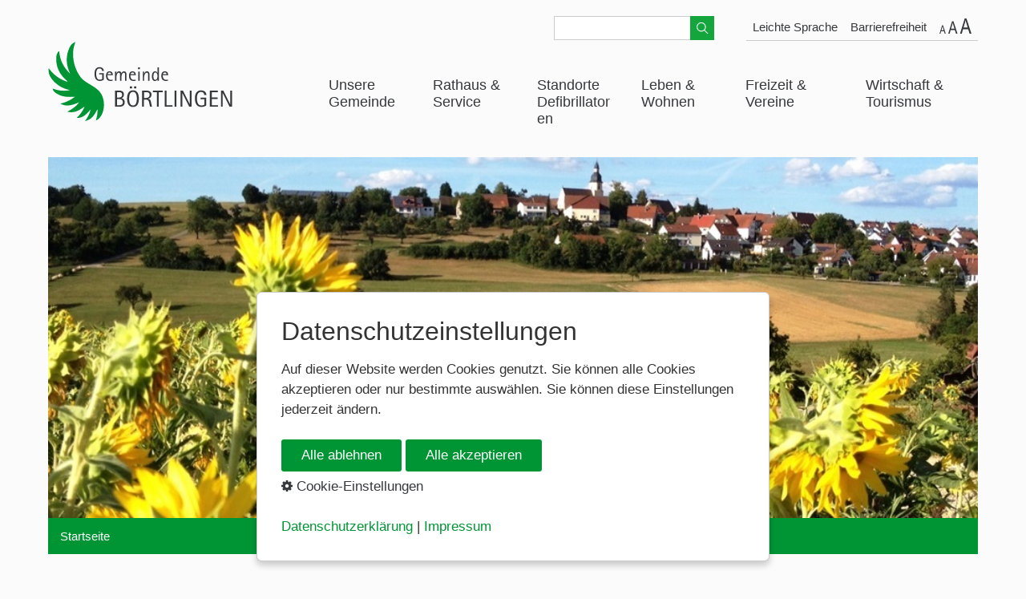

--- FILE ---
content_type: text/html
request_url: https://boertlingen.de/
body_size: 9160
content:
<!DOCTYPE html> <html prefix="og: https://ogp.me/ns#" class="no-js responsivelayout supportsbreakout" lang="de" data-zpdebug="false" data-ptr="" data-pagename="Startseite"> <head> <meta http-equiv="content-type" content="text/html; charset=utf-8"> <meta name="viewport" content="width=device-width, initial-scale=1.0"> <meta name="description" content=""> <meta name="keywords" content=""> <meta name="generator" content="Zeta Producer 16.8.6.0, ZP16L, 04.06.2024 11:28:10"> <meta name="robots" content="index, follow"> <title>Willkommen in B&#246;rtlingen</title> <meta property="og:type" content="website"> <meta property="og:title" content="Willkommen in B&#246;rtlingen"> <meta property="og:description" content=""> <meta property="og:url" content="https://www.boertlingen.de/index.html"> <meta property="twitter:card" content="summary_large_image"> <meta property="twitter:title" content="Willkommen in B&#246;rtlingen"> <meta property="twitter:description" content=""> <script>document.documentElement.className=document.documentElement.className.replace(/no-js/g,"js")</script> <link rel="stylesheet" href="assets/bundle.css?v=639046697508372117"> <link rel="stylesheet" href="assets/bundle-print.css?v=639046697285662678" media="print"> <script src="assets/bundle.js?v=639046697508372117"></script> <link rel="canonical" href="https://www.boertlingen.de/index.html"> <link rel="preload" href="assets/fonts/fontawesome-webfont.woff2?v=4.7.0" as="font" type="font/woff2" crossorigin=""> <style>.container{width:auto!important}@media screen and (min-width:768px){.container{padding:0 15px}}li{line-height:inherit}@media screen and (max-width:479px){h1{font-size:2.3em}}@media screen and (max-width:1160px){.navbar .brand{margin-right:20px!important}}@media screen and (max-width:979px){.navbar .brand{margin-right:0!important}}.navbar .container{margin-bottom:25px}.navbar .nav{margin-right:0!important}.navbar .nav>li a{line-height:1.2em}.navbar .nav>li{max-width:130px}.navbar .nav>li:nth-child(5){max-width:150px}.navbar-inner button.btn-navbar.txt,.navbar-inner button.btn-navbar.txt:hover{margin-top:35px!important;font-size:1.3em;background:#fff;border-radius:0}@media screen and (max-width:979px){.navbar ul.nav{margin-top:20px}.navbar .nav>li,.navbar .nav>li:nth-child(5){max-width:inherit}}.dropdown-menu{padding:15px 0!important}.dropdown-menu a{font-size:.9em}ul.nav ul.dropdown-menu ul,.dropdown-submenu>a:after{display:none!important}@media screen and (max-width:979px){.nav-collapse .nav>li>a,.nav-collapse .dropdown-menu a{padding:5px 20px;font-weight:normal}}ul.nav.nav-list li.aktiv ul{font-size:1em;padding-bottom:10px}ul.nav.nav-list li ul{padding-top:0}ul.nav.nav-list li.aktiv ul li{padding:0}.nav-list [class^="icon-"]{opacity:.85!important}#xmenu span.kTextSize{position:relative}#banner{padding-bottom:0}#banner .zpRow{margin-bottom:0}#banner .zpColumn{padding:0}#banner .zpColumnItem{display:flex;justify-content:flex-end;float:none}#banner .zpwText{display:flex;justify-content:flex-end;border-bottom:1px solid #ccc}#banner .zpwText[data-type="inline-editing"]{width:auto}#banner p{display:inline-block;padding:3px 8px;white-space:nowrap}@media screen and (max-width:979px){#banner .zpColumnItem{margin-bottom:10px}}@media screen and (max-width:579px){#banner .zpColumnItem{flex-direction:column-reverse}#banner .zpwText{margin-bottom:10px;border-bottom:0}}@media screen and (max-width:479px){.responsivelayout div.zpRow .zpColumn:not(.styled){margin-bottom:0!important}}#banner .kTextSize{position:relative}#banner .kTextSize a{display:block}#banner .kTextSize img{width:40px;vertical-align:inherit}#banner .kTextSizeInfo{position:absolute;top:30px;right:-15px;z-index:99999;opacity:0;visibility:hidden;padding:15px 15px 7px;font-size:.9em;background-color:#fff;border-radius:6px;border:1px solid rgba(0,0,0,0.2);box-shadow:0 5px 8px rgba(0,0,0,0.2)}#banner .kTextSizeInfo:before{content:"";display:inline-block;border-left:7px solid transparent;border-right:7px solid transparent;border-bottom:7px solid #ccc;border-bottom-color:rgba(0,0,0,0.2);position:absolute;top:-7px;right:37px}#banner .kTextSizeInfo:after{content:"";display:inline-block;border-left:6px solid transparent;border-right:6px solid transparent;border-bottom:6px solid #fff;border-bottom-color:#fff;position:absolute;top:-6px;right:38px}#banner .kTextSizeInfo>span{display:block;margin-bottom:8px;white-space:nowrap}#banner .kTextSizeInfo span span{display:inline-block}#banner .kTextSizeInfo .kTextSizeInfoLable{min-width:100px}#banner .kTextSizeInfo .kTextSizeInfoKey{margin:0 5px;padding:1px 8px;min-width:8px;text-align:center;border:1px solid #d0d0d0;border-radius:3px;background-color:#e6e6e6}#banner .kTextSize:hover .kTextSizeInfo{animation-name:fadeIn;animation-duration:300ms;animation-fill-mode:forwards}@keyframes fadeIn{from{opacity:0;visibility:hidden}to{opacity:1;visibility:visible}}#searchform{position:relative!important;margin-right:40px!important}@media only screen and (max-width:979px){#searchform{width:auto!important}#searchfield{max-width:initial!important;width:200px!important;float:right!important}}@media only screen and (max-width:767px){#searchform{padding:0!important}}@media only screen and (max-width:579px){#searchform{margin-right:0!important}}#searchfield,#searchform:hover #searchfield,#searchform:focus #searchfield,#searchfield:hover,#searchfield:focus{width:200px;max-width:initial;height:30px!important;line-height:30px!important;padding:4px 30px 4px 10px!important;border-radius:0!important;-webkit-box-sizing:border-box!important;box-sizing:border-box!important}#searchform input{box-shadow:none!important;-webkit-appearance:none!important}#searchfield::-webkit-input-placeholder,#searchform:hover #searchfield::-webkit-input-placeholder{color:#36383C!important}#searchbutton{width:30px!important;height:30px!important;top:0!important;right:0!important;border-radius:0!important}form.SO-SiteSearchForm,.zpwSuche .rescount{display:none}.SO-SiteSearchResult{margin-bottom:10px}.SO-SiteSearchResult h3{font-size:1em}.zpwSuche p.restitle{opacity:1}#header{margin-bottom:0;border-bottom:0}.flex-caption{display:none!important}.breadcrumb{margin-bottom:60px;-webkit-border-radius:0;-moz-border-radius:0;border-radius:0}a.button,input.button{background:#009534!important;background-color:#009534!important;border:0!important}a.button:hover,input.button:hover{background:#00882F!important;background-color:#00882F!important;border:0!important}.zpLinkBox{margin-bottom:20px;border-width:0}.zpLinkBox h2{font-size:1.3em}ul.zpSO-Overview{margin-left:0!important;list-style:none}ul.zpSO-Overview li{list-style:none;padding-bottom:40px}ul.zpSO-Overview li:first-child,ul.zpSO-Overview li:nth-child(n+5){display:none}ul.zpSO-Overview li a:first-child{display:inline-block;margin-bottom:5px;font-size:1.3em;color:#36383c}ul.zpSO-Overview li span{font-weight:normal!important}.zp-form input,.zp-form textarea,.zp-form select{border:1px solid #ccc!important;box-shadow:none!important}#sitemap .sitemap-item{max-width:190px;margin-bottom:40px}#sitemap .sitemap-item a,#sitemap .sitemap-item a:hover{color:#36383c}#sitemap .sitemap-item ul a{font-size:.9em}#footer{box-shadow:0 9999px 0 9999px #36383c}#afterfooter{margin-top:20px;border-top:1px solid rgba(255,255,255,0.75)}#afterfooter p{display:table-cell;padding-right:40px}@media screen and (max-width:768px){#afterfooter p{display:block;padding-right:0;padding-bottom:10px}}#afterfooter a,#afterfooter a:hover{color:#fff}#consent{bottom:20px!important;padding:30px!important;border-radius:6px!important;border:1px solid rgba(0,0,0,0.2)!important;background-color:#fff!important;box-shadow:0 5px 8px rgba(0,0,0,0.2)!important;font-size:1.2em!important}@media(max-width:667px){#consent{width:100%!important;bottom:0!important;padding:20px!important;border-bottom-left-radius:0!important;border-bottom-right-radius:0!important}}#consent a,#consent a:not(.button):not(.close){color:#009534}#consent p.center{text-align:left!important}#consent div.buttons,#consent #zpconsentlinks{text-align:left!important}#consent button{padding:10px 25px!important;border:0!important;border-radius:3px!important;font-size:1em!important}@media(max-width:500px){#consent button{display:block;margin-bottom:5px}}#consent button:hover{border:0!important}#consent div.buttons a.settings{font-size:1em!important;color:#36383c!important}#consent div.cat{padding:20px!important;background-color:#f9f9f9!important}#consent .switch .slider{background-color:#d00000!important}#consent .switch input:checked+.slider{background-color:#009534!important}#consent #zpconsentlinks{font-size:1em!important}#consent a.close,#consenttoggle{display:none!important}.zpconsentinfo{padding:30px!important;background-color:#f9f9f9!important}.zpconsentinfo a.button.default{background-color:#009534!important}.zpconsentinfo a.button.default:hover{filter:none}#banner .zpieEmptyArea,#afterfooter .zpieEmptyArea{display:none}</style> <script src="assets/js/darkreader.js"></script> <script>window.matchMedia&&window.matchMedia("(prefers-color-scheme: dark)").matches&&(DarkReader.setFetchMethod(window.fetch),DarkReader.auto({brightness:100,contrast:90,sepia:10}))</script> <link class="zpfaviconmeta" rel="icon" type="image/svg+xml" href="media/images/favicons/favicon.svg"> <link class="zpfaviconmeta" rel="shortcut icon" type="image/x-icon" href="media/images/favicons/favicon.ico"> <link class="zpfaviconmeta" rel="icon" type="image/png" sizes="32x32" href="media/images/favicons/favicon-32x32.png"> <link class="zpfaviconmeta" rel="icon" type="image/png" sizes="16x16" href="media/images/favicons/favicon-16x16.png"> <link class="zpfaviconmeta" rel="apple-touch-icon" sizes="180x180" href="media/images/favicons/apple-touch-icon.png"> <link class="zpfaviconmeta" rel="manifest" href="site.webmanifest"> <meta class="zpfaviconmeta" name="msapplication-config" content="browserconfig.xml"> <meta class="zpfaviconmeta" name="msapplication-TileColor" content="#ffffff"> <meta class="zpfaviconmeta" name="theme-color" content="#ffffff"> <style>.zpLinkBox6128{min-height:0;padding:0;border-radius:0;color:#FFF!important;background-color:#009534;border-color:rgba(0,0,0,0.1);box-shadow:0 0 20px rgba(0,0,0,0.1)}.zpLinkBox6128:hover{color:#FFF!important;background-color:#00882F;border-color:rgba(0,0,0,0.2);box-shadow:0 0 20px rgba(0,0,0,0.2)}.zpLinkBox6128 img{border-radius:0;height:auto}.zpLinkBox6128 .zpLinkBoxText{padding:25px}.zpLinkBox6128 .zpLinkBoxImg{margin-bottom:0;padding-bottom:0}.zpLinkBox6128 h1,.zpLinkBox6128 h2,.zpLinkBox6128 h3{color:#FFF!important}.zpLinkBox6128:hover h1,.zpLinkBox6128:hover h2,.zpLinkBox6128:hover h3{color:#FFF!important}.zpLinkBox6128 a{color:#FFF!important}.zpLinkBox6128 a:hover{color:#FFF!important}</style><style>.zpLinkBox6129{min-height:0;padding:0;border-radius:0;color:#FFF!important;background-color:#009534;border-color:rgba(0,0,0,0.1);box-shadow:0 0 20px rgba(0,0,0,0.1)}.zpLinkBox6129:hover{color:#FFF!important;background-color:#00882F;border-color:rgba(0,0,0,0.2);box-shadow:0 0 20px rgba(0,0,0,0.2)}.zpLinkBox6129 img{border-radius:0;height:auto}.zpLinkBox6129 .zpLinkBoxText{padding:25px}.zpLinkBox6129 .zpLinkBoxImg{margin-bottom:0;padding-bottom:0}.zpLinkBox6129 h1,.zpLinkBox6129 h2,.zpLinkBox6129 h3{color:#FFF!important}.zpLinkBox6129:hover h1,.zpLinkBox6129:hover h2,.zpLinkBox6129:hover h3{color:#FFF!important}.zpLinkBox6129 a{color:#FFF!important}.zpLinkBox6129 a:hover{color:#FFF!important}</style><style id="zple_row_2696">.zpRow[data-row-id="2696"],.zpRow:first-child[data-row-id="2696"],.zpRow:last-child[data-row-id="2696"]{margin-bottom:60px!important}</style><style>#a6122.zpwButton,#a6122.zpwButton p{text-align:left}#a6122.zpwButton a.button{background:#0CAFD0!important}#a6122.zpwButton a.button:hover{background:#0CAFD0!important}</style><style id="zple_container_3666">#container_3666{margin-bottom:-60px!important}#container_3666{background-color:#FFF!important}</style><style id="zple_column_3084">div.zpRow .zpColumn[data-column-id='3084']{align-self:center}</style><style id="zple_column_3085">div.zpRow .zpColumn[data-column-id='3085']{align-self:center}</style> <style>#searchform{position:absolute;z-index:1;right:0}.navbar ul.nav{margin-right:40px}@media(max-width:979px){#searchform{width:100%;margin-left:auto;margin-right:auto;padding:0 15px;position:relative;left:auto;right:auto;top:auto;box-sizing:border-box}#searchfield{max-width:100%!important;width:100%;height:30px;float:none;margin:0;position:relative;box-sizing:border-box}#searchform:hover #searchfield,#searchform:focus #searchfield,#searchfield:hover,#searchfield:focus{width:inherit;min-width:inherit;padding:inherit}#searchbutton{right:21px}}</style> </head> <body data-pageid="675" id="contemporary-responsive" class="banner"> <a href="#zpMainContent" class="zp-skiplink">Zum Hauptinhalt springen</a> <a id="top"></a> <div class="container banner"> <div class="row-fluid"> <div id="banner"> <div class="zparea zpgrid" data-numcolumns="" data-areaname="Banner" data-pageid="675"> <div id="container_3662" class="zpContainer first last " data-zpeleel="container" data-zpleid="3662"> <div class="zpRow standard " data-row-id="2677"> <div class="zpColumn odd zpColumnWidth1 c12 first last" style="" data-column-id="3079"> <div class="zpColumnItem"> <div id="a6116" data-article-id="6116" data-zpleid="6116" class="articlearea zpwText"> <p><a href="leichte-sprache.html">Leichte Sprache</a></p> <p><a href="barrierefreiheit.html">Barrierefreiheit</a></p> </div> </div> </div> </div> </div> </div> </div> </div> </div> <div class="navbar navbar-fixed-top posrel noshadow"> <div class="navbar-inner"> <div class="container"> <button type="button" class="btn btn-navbar txt" data-toggle="collapse" data-target=".nav-collapse"> Menü </button> <a class="brand" href="index.html"><img src="assets/logo.svg" width="230" height="101" alt="index.html"></a> <div class="nav-collapse collapse"> <script>function getParameterByNamesearchform(n){n=n.replace(/[\[]/,"\\[").replace(/[\]]/,"\\]");var i="[\\?&]"+n+"=([^&#]*)",r=new RegExp(i),t=r.exec(window.location.search);return t==null?"":decodeURIComponent(t[1].replace(/\+/g," "))}function encode_htmlsearchform(n){return n=typeof n!="undefined"?n:"",n=n.replace(/</g,"&lt;"),n=n.replace(/>/g,"&gt;"),n=n.replace(/"/g,"&quot;"),n=n.replace(/'/g,"&#x27;"),n=n.replace(/\//g,"&#x2F;"),n=n.replace(/\[\$/g,""),n.replace(/\$\]/g,"")}function searchsearchform(){var n="searchform";return document.getElementById(n).q.value==""?!1:$z.trim(document.getElementById(n).q.value).length===0?(alert("Bitte geben Sie einen Suchbegriff ein."),!1):void 0}</script> <form id="searchform" name="searchengine1" onsubmit="return searchsearchform()" action="suche.html" method="get" class="pull-right"> <input id="searchfield" class="search-query pull-right typetext" type="text" name="q" title="Suche" placeholder="" aria-label="Suchbegriff"> <input id="searchbutton" class="zpsearchbutton" type="image" name="submit" src="assets/file-search.svg" alt="Suchen" title="Suchen" aria-label="Suchen"> </form> <script>$(document).ready(function(){var n=getParameterByNamesearchform("q");n&&(document.getElementById("searchform").q.value=n,document.getElementById("zpsearchengine").q2.value=n,document.getElementById("zpsearchengine").q2.focus())})</script> <ul class="zpmarkactive default nav nav-pills touchhovermenu clickhovermenu out" data-breakpointmobilemenu="979" role="menu"><li class="zpnodefaults haschilds dropdown" role="menuitem"><a aria-haspopup="true" aria-expanded="false" href="aktuelles.html" data-isredirected="true">Unsere Gemeinde</a><ul class="dropdown-menu"><li class="zpnodefaults dropdown" role="menuitem"><a href="aktuelles.html" data-isredirected="false">Aktuelles</a></li><li class="zpnodefaults dropdown" role="menuitem"><a href="kurzportrait.html" data-isredirected="false">Kurzportrait &amp; Geschichte</a></li><li class="zpnodefaults dropdown" role="menuitem"><a href="ortsplan.html" data-isredirected="false">Ortsplan</a></li><li class="zpnodefaults dropdown" role="menuitem"><a href="zahlen-daten.html" data-isredirected="false">Zahlen &amp; Daten</a></li><li class="zpnodefaults dropdown" role="menuitem"><a href="wahlen-01.html" data-isredirected="false">Wahlen</a></li><li class="zpnodefaults dropdown" role="menuitem"><a href="fairtrade-gemeinde.html" data-isredirected="false">Fairtrade-Gemeinde</a></li><li class="zpnodefaults dropdown" role="menuitem"><a href="stiftung-boertlingen.html" data-isredirected="false">Stiftung Börtlingen</a></li></ul></li><li class="zpnodefaults haschilds dropdown" role="menuitem"><a aria-haspopup="true" aria-expanded="false" href="kontakt-oeffnungszeiten.html" data-isredirected="true">Rathaus &amp; Service</a><ul class="dropdown-menu"><li class="zpnodefaults dropdown" role="menuitem"><a href="kontakt-oeffnungszeiten.html" data-isredirected="false">Kontakt &amp; Öffnungszeiten</a></li><li class="zpnodefaults dropdown" role="menuitem"><a href="bankverbindung-gemeinde.html" data-isredirected="false">Bankverbindung Gemeinde</a></li><li class="zpnodefaults dropdown" role="menuitem"><a href="personalausweis-und-reisepass.html" data-isredirected="false">Personalausweis und Reisepass</a></li><li class="zpnodefaults dropdown" role="menuitem"><a href="was-erledige-ich-wo.html" data-isredirected="false">Wo erledige ich was?</a></li><li class="zpnodefaults dropdown" role="menuitem"><a href="buergermeister.html" data-isredirected="false">Bürgermeisterin</a></li><li class="zpnodefaults dropdown" role="menuitem"><a href="mitarbeiter.html" data-isredirected="false">MitarbeiterInnen</a></li><li class="zpnodefaults dropdown" role="menuitem"><a href="gemeinderat.html" data-isredirected="false">Gemeinderat</a></li><li class="zpnodefaults dropdown" role="menuitem"><a href="aktuelles-aus-dem-gemeinderat-01.html" data-isredirected="false">Aktuelles aus dem Gemeinderat</a></li><li class="zpnodefaults dropdown" role="menuitem"><a href="bodenrichtwerte-zum-01-01-2023.html" data-isredirected="false">Bodenrichtwerte zum 01.01.2023</a></li><li class="zpnodefaults dropdown" role="menuitem"><a href="fundsachen-01.html" data-isredirected="false">Fundsachen</a></li><li class="zpnodefaults dropdown" role="menuitem"><a href="ortsrecht.html" data-isredirected="false">Ortsrecht</a></li><li class="zpnodefaults dropdown" role="menuitem"><a href="formularservice.html" data-isredirected="false">Formulare</a></li><li class="zpnodefaults dropdown" role="menuitem"><a href="mitteilungsblatt.html" data-isredirected="false">Mitteilungsblatt</a></li><li class="zpnodefaults dropdown" role="menuitem"><a href="stoerungen-schaeden-strassenbeleuchtung.html" data-isredirected="false">Schadensmeldung Straßenbeleuchtung</a></li><li class="zpnodefaults dropdown" role="menuitem"><a href="wasseruhrablesung.html" data-isredirected="false">Wasseruhrablesung</a></li><li class="zpnodefaults dropdown" role="menuitem"><a href="buergerauto.html" data-isredirected="false">Bürgerauto</a></li><li class="zpnodefaults dropdown" role="menuitem"><a href="pedelec.html" data-isredirected="false">Elektro-Paralleltandem</a></li><li class="zpnodefaults dropdown" role="menuitem"><a href="buecherschrank-buchhaltestelle.html" data-isredirected="false">Bücherschrank - Buchhaltestelle</a></li><li class="zpnodefaults dropdown" role="menuitem"><a href="gemeindeverwaltungsverband-gvv-oestlicher-schurwald.html" data-isredirected="false">Gemeindeverwaltungsverband (GVV) Östlicher Schurwald</a></li></ul></li><li class="zpnodefaults dropdown" role="menuitem"><a href="standorte-defibrillatoren-01.html" data-isredirected="false">Standorte Defibrillatoren</a></li><li class="zpnodefaults haschilds dropdown" role="menuitem"><a aria-haspopup="true" aria-expanded="false" href="einrichtungen-test.html" data-isredirected="true">Leben &amp; Wohnen</a><ul class="dropdown-menu"><li class="zpnodefaults dropdown" role="menuitem"><a href="glasfaserausbau.html" data-isredirected="false">Glasfaserausbau</a></li><li class="zpnodefaults dropdown" role="menuitem"><a href="friedhof.html" data-isredirected="false">Friedhof</a></li><li class="zpnodefaults dropdown" role="menuitem"><a href="feuerwehr.html" data-isredirected="false">Feuerwehr</a></li><li class="zpnodefaults dropdown" role="menuitem"><a href="bebauungsplaene.html" data-isredirected="false">Bebauungspläne</a></li><li class="zpnodefaults dropdown" role="menuitem"><a href="bauplaetze.html" data-isredirected="false">Bauplätze</a></li><li class="zpnodefaults dropdown" role="menuitem"><a href="kirchen.html" data-isredirected="false">Kirchen</a></li><li class="zpnodefaults dropdown" role="menuitem"><a href="kindergarten.html" data-isredirected="false">Kinderhaus, Schule &amp; Betreuung</a></li><li class="zpnodefaults dropdown" role="menuitem"><a href="beratungsstellen.html" data-isredirected="false">Beratungsstellen</a></li><li class="zpnodefaults dropdown" role="menuitem"><a href="medizinische-versorgung.html" data-isredirected="false">Medizinische Versorgung</a></li><li class="zpnodefaults dropdown" role="menuitem"><a href="pflege.html" data-isredirected="false">Pflege</a></li><li class="zpnodefaults dropdown" role="menuitem"><a href="notruftafel.html" data-isredirected="false">Im Notfall</a></li><li class="zpnodefaults dropdown" role="menuitem"><a href="rente.html" data-isredirected="false">Rente</a></li><li class="zpnodefaults dropdown" role="menuitem"><a href="projekt-laendlicher-raum-fuer-zukunft.html" data-isredirected="false">"Der Ländliche RAUM für Zukunft"</a></li><li class="zpnodefaults dropdown" role="menuitem"><a href="senioren.html" data-isredirected="false">Senioren</a></li><li class="zpnodefaults dropdown" role="menuitem"><a href="standorte-defibrillatoren.html" data-isredirected="false">Standorte Defibrillatoren</a></li><li class="zpnodefaults dropdown" role="menuitem"><a href="katastrophenschutz.html" data-isredirected="false">Katastrophenschutz</a></li></ul></li><li class="zpnodefaults haschilds dropdown" role="menuitem"><a aria-haspopup="true" aria-expanded="false" href="veranstaltungen-01.html" data-isredirected="true">Freizeit &amp; Vereine</a><ul class="dropdown-menu"><li class="zpnodefaults dropdown" role="menuitem"><a href="veranstaltungen-01.html" data-isredirected="false">Veranstaltungen</a></li><li class="zpnodefaults haschilds dropdown-submenu" role="menuitem"><a aria-haspopup="true" aria-expanded="false" href="vereine.html" data-isredirected="false">Vereine</a><ul class="dropdown-menu"><li class="zpnodefaults dropdown" role="menuitem"><a href="akkid-aktion-kinder-im-dorf.html" data-isredirected="false">AkKiD (Arbeitskreis Kinder im Dorf)</a></li><li class="zpnodefaults dropdown" role="menuitem"><a href="ak-rund-ums-dorf.html" data-isredirected="false">AK rund ums Dorf</a></li><li class="zpnodefaults dropdown" role="menuitem"><a href="chor.html" data-isredirected="false">Chor des offenen Singens</a></li><li class="zpnodefaults dropdown" role="menuitem"><a href="cvjm.html" data-isredirected="false">CVJM Börtlingen e.V.</a></li><li class="zpnodefaults dropdown" role="menuitem"><a href="freiwillige-feuerwehr-boertlingen.html" data-isredirected="false">Freiwillige Feuerwehr Börtlingen</a></li><li class="zpnodefaults dropdown" role="menuitem"><a href="heimatverein-breech.html" data-isredirected="false">Heimatverein Breech</a></li><li class="zpnodefaults dropdown" role="menuitem"><a href="krankenpflegeverein-boertlingen.html" data-isredirected="false">Krankenpflegeverein Börtlingen e.V.</a></li><li class="zpnodefaults dropdown" role="menuitem"><a href="landfrauenverein-boertlingen.html" data-isredirected="false">Landfrauenverein Börtlingen</a></li><li class="zpnodefaults dropdown" role="menuitem"><a href="liederkranz-boertlingen-e-v.html" data-isredirected="false">Liederkranz Börtlingen e.V.</a></li><li class="zpnodefaults dropdown" role="menuitem"><a href="musikverein-boertlingen.html" data-isredirected="false">Musikverein Börtlingen</a></li><li class="zpnodefaults dropdown" role="menuitem"><a href="posaunenchor.html" data-isredirected="false">Posaunenchor</a></li><li class="zpnodefaults dropdown" role="menuitem"><a href="turnverein-boertlingen-e-v.html" data-isredirected="false">Turnverein Börtlingen 1903 e.V.</a></li><li class="zpnodefaults dropdown" role="menuitem"><a href="vdk-ortsgruppe-oestlicher-schurwald.html" data-isredirected="false">VdK Ortsgruppe Östlicher Schurwald</a></li><li class="zpnodefaults dropdown" role="menuitem"><a href="wirtschaftsverbund-oestlicher-schurwald-e-v.html" data-isredirected="false">Wirtschaftsverbund Östlicher Schurwald e.V.</a></li></ul></li><li class="zpnodefaults dropdown" role="menuitem"><a href="jugend.html" data-isredirected="false">Jugend</a></li><li class="zpnodefaults dropdown" role="menuitem"><a href="spielplaetze.html" data-isredirected="false">Spielplätze</a></li><li class="zpnodefaults dropdown" role="menuitem"><a href="lehrschwimmbad.html" data-isredirected="false">Lehrschwimmbad</a></li><li class="zpnodefaults dropdown" role="menuitem"><a href="volkshochschule.html" data-isredirected="false">Volkshochschule</a></li><li class="zpnodefaults dropdown" role="menuitem"><a href="musikschule.html" data-isredirected="false">Musikschule</a></li><li class="zpnodefaults dropdown" role="menuitem"><a href="turnhalle.html" data-isredirected="false">Turnhalle</a></li><li class="zpnodefaults dropdown" role="menuitem"><a href="buergerhaus.html" data-isredirected="false">Bürgerhaus</a></li><li class="zpnodefaults dropdown" role="menuitem"><a href="kinomobil.html" data-isredirected="false">Kinomobil</a></li><li class="zpnodefaults dropdown" role="menuitem"><a href="nordic-walking.html" data-isredirected="false">Nordic-Walking</a></li></ul></li><li class="zpnodefaults haschilds dropdown" role="menuitem"><a aria-haspopup="true" aria-expanded="false" href="dienstleistungen.html" data-isredirected="true">Wirtschaft &amp; Tourismus</a><ul class="dropdown-menu"><li class="zpnodefaults dropdown" role="menuitem"><a href="dienstleistungen.html" data-isredirected="false">Gewerbe</a></li><li class="zpnodefaults dropdown" role="menuitem"><a href="banken.html" data-isredirected="false">Banken</a></li><li class="zpnodefaults dropdown" role="menuitem"><a href="gaststaetten.html" data-isredirected="false">Gaststätten</a></li><li class="zpnodefaults dropdown" role="menuitem"><a href="uebernachten.html" data-isredirected="false">Übernachten</a></li><li class="zpnodefaults dropdown" role="menuitem"><a href="reinhold-maier-turm.html" data-isredirected="false">Reinhold-Maier-Turm</a></li><li class="zpnodefaults dropdown" role="menuitem"><a href="prof-schwegler-stiftung.html" data-isredirected="false">Prof.-Schwegler-Stiftung</a></li><li class="zpnodefaults dropdown" role="menuitem"><a href="boertlinger-weinapfel.html" data-isredirected="false">Börtlinger Weinapfel</a></li><li class="zpnodefaults dropdown" role="menuitem"><a href="esa-erlebnisregion-schwaebischer-albtrauf.html" data-isredirected="false">ESA - Erlebnisregion Schwäbischer Albtrauf</a></li></ul></li></ul> <script>$z(document).ready(function(){$z("ul.zpmarkactive.default li a.active").parents("li").each(function(n){var t=this;n>0&&$z(t).addClass("open");$z(t).addClass("active")});$z("ul.zpmarkactive.default").removeClass("zpmarkactive")})</script> </div> </div> </div> </div> <div id="header" class="fullwidth"> <div class="container"> <div class="row-fluid"> <a id="a6120"></a> <div id="headerslider" class="flexslider"> <div class="flex-container"> <ul class="slides"> <li class="first"> <img loading="lazy" src="media/images/boertlingen-4-large.jpg" width="980" height="380" class="zpfocal" data-focus-x="50" data-focus-y="50" data-image-w="980" data-image-h="380" alt=""> </li> </ul> </div> </div> <script>$z(document).ready(function(){function i(){$z("#headerslider .flex-container").flexslider({useCSS:r,keyboard:!0,itemMargin:0,animation:"fade",controlsContainer:"#headerslider.flexslider",slideshow:t,slideshowSpeed:7e3,directionNav:!1,touch:!1,controlNav:!1,randomize:!1,pauseOnHover:!0,smoothHeight:!0,start:function(){focalImages()},prevText:"zur&#252;ck",nextText:"weiter"});$z("#headerslider.flexslider").addClass("inited")}var r=!1,t=!1,n;$z("body").hasClass("zpreducemotion")&&!1&&(t=!1);$z("#headerslider .flex-container ul.slides li img").length>0?$z("#headerslider .flex-container ul.slides li img").first().one("load",i).each(function(){this.complete&&$z(this).trigger("load")}):i();$z("#headerslider .flex-container").on("resize",function(n){n.stopPropagation()});n=null;$z(window).on("resize",function(){clearTimeout(n);n=setTimeout(function(){var t=$z("#headerslider .flex-container").data("flexslider");debug.log("Resizing Slider: ",t);t&&($z(t).css("height",""),t.trigger("resize"));clearTimeout(n)},400)});$z("#headerslider .flex-container ul.slides li[data-clickurl]").css("cursor","pointer");$z("#headerslider .flex-container ul.slides li[data-clickurl]").on("click",function(n){var t;if(n.target?t=n.target:n.srcElement&&(t=n.srcElement),t.nodeName!="A")return $z(this).data("clicktarget")?window.open($z(this).data("clickurl"),$z(this).data("clicktarget")):window.location=$z(this).data("clickurl"),n.preventDefault,!1})})</script> </div> </div> </div> <div class="container contentcontainer"> <div class="row-fluid"> <div class="span12"> <div class="breadcrumb"> <ol class="zpBreadcrumbs zpnodefaults" itemscope="" itemtype="https://schema.org/BreadcrumbList"> <li itemprop="itemListElement" itemscope="" itemtype="https://schema.org/ListItem"> <a itemprop="item" href="index.html" style="pointer-events: none; color: inherit; text-decoration: none; border: 0;"><span itemprop="name">Startseite</span><meta itemprop="position" content="0"></a> </li> </ol> </div> </div> <div class="span12 content"> <div class="articles"> <div id="zpMainContent" class="zparea zpgrid" data-numcolumns="" data-areaname="Standard" data-pageid="675"> <div id="container_3663" class="zpContainer first " data-zpeleel="container" data-zpleid="3663"> <div class="zpRow standard " data-row-id="2678"> <div class="zpColumn odd zpColumnWidth1 c12 first last" style="" data-column-id="3080"> <div class="zpColumnItem"> <div id="a6117" data-article-id="6117" data-zpleid="6117" class="articlearea zpwText"> <h1 data-zpfieldname="headline">Willkommen in Börtlingen</h1> </div> </div> </div> </div> <div class="zpRow standard " data-row-id="2691"> <div class="zpColumn odd zpColumnWidth1 c12 first last" style="" data-column-id="3096"> <div class="clearx"></div> <div class="zpColumnItem"> <div id="a6135" data-article-id="6135" data-zpleid="6135" class="articlearea zpwTrennlinie zpSO-separator"> <hr class="zpSO-separator" style="display:block;border:none;height:1px;line-height:1px;color:#CCCCCC;background-color:#CCCCCC;margin-top:0px;margin-bottom:20px;"> </div> </div> </div> </div> <div class="zpRow standard " data-row-id="2686"> <div class="zpColumn odd zpColumnWidth2 c6 first" style="" data-column-id="3089"> <div class="zpColumnItem"> <div id="a6128" data-article-id="6128" data-zpleid="6128" class="articlearea zpwLinkbox"> <div class="zpLinkBox6128 zpLinkBox"> <a class="zpnolayoutlinkstyles" href="kurzportrait.html" style="text-indent: -99999px;">Unsere Gemeinde</a> <p class="zpLinkBoxImg"><img loading="lazy" src="media/images/gemeinde.jpg" alt="" width="565" height="219"></p> <div class="zpLinkBoxText"> <h2 data-zpfieldname="headline">Unsere Gemeinde</h2> </div> </div> </div> </div> </div> <div class="zpColumn even zpColumnWidth2 c6 last" style="" data-column-id="3090"> <div class="zpColumnItem"> <div id="a6129" data-article-id="6129" data-zpleid="6129" class="articlearea zpwLinkbox"> <div class="zpLinkBox6129 zpLinkBox"> <a class="zpnolayoutlinkstyles" href="kontakt-oeffnungszeiten.html" style="text-indent: -99999px;">Rathaus Öffnungszeiten</a> <p class="zpLinkBoxImg"><img loading="lazy" src="media/images/rathaus.jpg" alt="" width="565" height="219"></p> <div class="zpLinkBoxText"> <h2 data-zpfieldname="headline">Rathaus Öffnungszeiten</h2> </div> </div> </div> </div> </div> </div> <div class="zpRow standard " data-row-id="2694"> <div class="zpColumn odd zpColumnWidth1 c12 first last" style="" data-column-id="3099"> <div class="clearx"></div> <div class="zpColumnItem"> <div id="a6127" data-article-id="6127" data-zpleid="6127" class="articlearea zpwTrennlinie zpSO-separator"> <hr class="zpSO-separator" style="display:block;border:none;height:1px;line-height:1px;color:#CCCCCC;background-color:#CCCCCC;margin-top:0px;margin-bottom:0px;"> </div> </div> </div> </div> <div class="zpRow standard " data-row-id="2695"> <div class="zpColumn zpColumnWidth1 c12 first last" style="" data-column-id="3100"> <div class="zpColumnItem"> <div id="a7567" data-article-id="7567" data-zpleid="7567" class="articlearea zpwSpacer"> </div> </div> <div class="zpColumnItem"> <div id="a7568" data-article-id="7568" data-zpleid="7568" class="articlearea zpwSpacer"> </div> </div> </div> </div> <div class="zpRow standard " data-row-id="2696"> <div class="zpColumn zpColumnWidth1 c12 first last" style="" data-column-id="3101"> <div class="zpColumnItem"> <div id="a6710" data-article-id="6710" data-zpleid="6710" class="articlearea zpwSpacer"> </div> </div> <div class="zpColumnItem"> <div id="a6709" data-article-id="6709" data-zpleid="6709" class="articlearea zpwSpacer"> </div> </div> </div> </div> </div> <div id="container_3666" class="zpContainer last styled zpBreakout " style="border-top: 1px solid #ccc;" data-zpeleel="container" data-zpleid="3666"> <div class="zpRow standard " data-row-id="2682"> <div class="zpColumn odd zpColumnWidth2 c8 first" style="" data-column-id="3084"> <div class="zpColumnItem"> <div id="a6121" data-article-id="6121" data-zpleid="6121" class="articlearea zpwText"> <h2 data-zpfieldname="headline">Fairtrade – ein lokaler Beitrag zu konkreter Hilfe!</h2> <p>Börtlingen hat nach einem Jahr Vorbereitungszeit die Kriterien für die Fairtrade-Organisation erfüllt und ist nun 627. Fairtrade-Kommune in Deutschland. <br></p> </div> </div> <div class="zpColumnItem"> <div id="a6122" data-article-id="6122" data-zpleid="6122" class="articlearea zpwButton"> <p> <a href="fairtrade-gemeinde.html" role="button" class="button"> <span>Fairtrade-Gemeinde</span> </a> </p> </div> </div> </div> <div class="zpColumn even zpColumnWidth2 c4 last" style="" data-column-id="3085"> <div class="zpColumnItem"> <div id="a6123" data-article-id="6123" data-zpleid="6123" class="articlearea zpwBild popupimage"> <div id="igal6123" class="zpImageGallery" data-kind="singleimage" data-titleshow="1" data-htmltitle="" data-width="auto" data-height="auto" data-bordercolor="default" data-borderwidth="0" data-margin="0" data-titleposition="outside" data-transition="elastic" data-slideshow="0"> <a class="fancybox preloadimg zpnolayoutlinkstyles" href="media/images/fairtrade-logo-boertlingen-large.jpg" title="" aria-label="Bild in Lightbox öffnen (open image in lightbox)"> <img loading="lazy" class="singleImage" src="media/images/fairtrade-logo-boertlingen.jpg" width="768" height="550" alt="Logo Fairtrade-Gemeinde B&#246;rtlingen"> </a> </div> </div> </div> </div> </div> </div> </div> </div> </div> </div> </div> <div class="fullwidth" id="footer"> <div class="container"> <div class="row-fluid"> <div id="xmenu" class=""> <a class="xmenulink" href="inhaltsuebersicht.html">Inhalt</a> <a class="xmenulink" href="impressum.html">Impressum</a> <a class="xmenulink" href="datenschutz.html">Datenschutz</a> </div> <div style="clear:left"></div> <div id="afterfooter"> <div class="zparea zpgrid" data-numcolumns="" data-areaname="Footer" data-pageid="675"> <div id="container_3664" class="zpContainer first last " data-zpeleel="container" data-zpleid="3664"> <div class="zpRow standard " data-row-id="2680"> <div class="zpColumn odd zpColumnWidth1 c12 first last" style="" data-column-id="3082"> <div class="zpColumnItem"> <div id="a6119" data-article-id="6119" data-zpleid="6119" class="articlearea zpwText"> <p><strong>Gemeindeverwaltung<br></strong>Hauptstraße 54<br> 73104 Börtlingen</p> <p>Tel.: 07161/95331-0<br> Fax: 07161/95331-20<br> <a href="mailto:rathaus@boertlingen.de">rathaus@boertlingen.de</a></p> <p><strong><a href="kontakt-oeffnungszeiten.html">Öffnungszeiten<br> Rathaus</a></strong></p> <p>Montag bis Donnerstag: <strong>8.00 Uhr - 12.00 Uhr</strong><br> Montag und Dienstag: <strong>14.00 Uhr - 16.00 Uhr</strong><br> Donnerstag: <strong>14.00 Uhr - 18.00 Uhr</strong><br>Freitag: <strong>Termine nach Vereinbarung</strong><br></p> </div> </div> </div> </div> </div> </div> </div> </div> </div> </div> <script>function placeFooter(){$z(window).height()>$z("body").outerHeight(!0)&&$z(".contentcontainer").height($z(".contentcontainer").outerHeight()+($z(window).height()-$z("body").outerHeight(!0)))}$z(document).ready(function(){$z("body #searchform").on("hover",function(){$z("#searchfield").trigger("focus")});$z("body.touch #searchbutton").each(function(){var n,t=function(){return n=i,$z("#searchfield").trigger("focus"),!1},i=function(){return n=t,!0};n=t;$z(this).on("click",function(){return n($z(this))})});placeFooter("PlaceFooter from ready()")});$z(window).on("load",function(){var n=parseInt($z(".navbar").first().outerHeight())});var winWidth=$z(window).width(),winHeight=$z(window).height();$z(window).on("resize",function(){var n=$z(window).width(),t=$z(window).height();(winWidth!==n||winHeight!==t)&&($z(".contentcontainer").css("height",""),placeFooter("PlaceFooter from resize()"));winWidth=n;winHeight=t})</script> <script>$z(document).ready(function(){$z("#banner .zpwText").append('<p class="kTextSize"><a href="schriftgroesse-anpassen.html"><img alt="Schriftgröße anpassen" src="media/images/text-size.svg"><\/a><span class="kTextSizeInfo"><span><span class="kTextSizeInfoLable">Vergrößern:<\/span><span class="kTextSizeInfoKey">Strg<\/span> + <span class="kTextSizeInfoKey">+<\/span><\/span><span><span class="kTextSizeInfoLable">Standard:<\/span><span class="kTextSizeInfoKey">Strg<\/span> + <span class="kTextSizeInfoKey">0<\/span><\/span><span><span class="kTextSizeInfoLable">Verkleinern:<\/span><span class="kTextSizeInfoKey">Strg<\/span> + <span class="kTextSizeInfoKey">-<\/span><\/span><\/span><\/p>');$z("#searchform").prependTo("#banner .zpColumnItem");$z("#xmenu").append('<a class="xmenulink toggleconsent" href="#">Cookie-Einstellungen<\/a>');$z(".contentcontainer .sidebar:not(.news)").appendTo(".contentcontainer .row-fluid");var n=$z(".navbar .brand img").attr("src")||"",t=$z(".kTextSize img").attr("src")||"";window.matchMedia&&window.matchMedia("(prefers-color-scheme: dark)").matches&&(lsrc=n.replace(".svg","-darkmode.svg"),lsrcts=t.replace(".svg","-darkmode.svg"),$z(".navbar .brand img").attr("src",lsrc),$z(".kTextSize img").attr("src",lsrcts));window.matchMedia("(prefers-color-scheme: dark)").addEventListener("change",i=>{const r=i.matches?"dark":"light";r=="light"?(lsrc=n,lsrcts=t):(lsrc=n.replace(".svg","-darkmode.svg"),lsrcts=t.replace(".svg","-darkmode.svg"));$z(".navbar .brand img").attr("src",lsrc);$z(".kTextSize img").attr("src",lsrcts)})})</script> 
	<!--
	* Layout: Contemporary Responsive by StS
	* $Id: default.html 2024-07-04 15:56:04 +0200 Stefan S  4bc17f77aa9311cdc2e9ea7391fd942c6cba723e $
	-->
	 </body> </html>

--- FILE ---
content_type: image/svg+xml
request_url: https://boertlingen.de/assets/file-search.svg
body_size: 506
content:
<?xml version="1.0" encoding="utf-8"?>
<!-- Generator: Adobe Illustrator 25.4.1, SVG Export Plug-In . SVG Version: 6.00 Build 0)  -->
<svg version="1.1" id="Ebene_1" xmlns="http://www.w3.org/2000/svg" xmlns:xlink="http://www.w3.org/1999/xlink" x="0px" y="0px"
	 viewBox="0 0 56.7 56.7" style="enable-background:new 0 0 56.7 56.7;" xml:space="preserve">
<style type="text/css">
	.st0{fill:#14A53D;}
	.st1{fill:none;stroke:#FFFFFF;stroke-width:2;stroke-linecap:square;stroke-miterlimit:10;}
</style>
<rect class="st0" width="56.7" height="56.7"/>
<g>
	<line class="st1" x1="33.3" y1="32.9" x2="41.2" y2="40.8"/>
	<circle class="st1" cx="26.2" cy="25.8" r="10"/>
</g>
</svg>


--- FILE ---
content_type: image/svg+xml
request_url: https://boertlingen.de/assets/logo.svg
body_size: 5118
content:
<?xml version="1.0" encoding="utf-8"?>
<!-- Generator: Adobe Illustrator 25.4.1, SVG Export Plug-In . SVG Version: 6.00 Build 0)  -->
<svg version="1.1" id="Ebene_1" xmlns="http://www.w3.org/2000/svg" xmlns:xlink="http://www.w3.org/1999/xlink" x="0px" y="0px"
	 viewBox="0 0 419.5 184.3" style="enable-background:new 0 0 419.5 184.3;" xml:space="preserve">
<style type="text/css">
	.st0{enable-background:new    ;}
	.st1{fill:#36383C;}
	.st2{fill:#009434;}
</style>
<g class="st0">
	<path class="st1" d="M122.9,68.6c0-3.6-2.3-5.9-5.9-5.9c-6.4,0-7.6,6.7-7.6,11.8c0,5.6,0.9,13.8,8.2,13.8c1.7,0,4.3-0.5,5.6-1.7
		V76.4h-7v-2.9h10.4v14.8c-2.2,1.9-6,2.9-8.8,2.9c-9.9,0-12.2-8.4-12.2-16.7c0-7.4,2.8-14.7,11.4-14.7c5.3,0,9.8,3.1,9.8,8.8H122.9z
		"/>
	<path class="st1" d="M135.1,78.3v1.2c0,4.6,2.3,9.2,7.5,9.2c1.5,0,2.7-0.2,4.2-0.6v2.5c-1.5,0.5-3.2,0.6-4.8,0.6
		c-7.3,0-10.2-4.9-10.2-11.7c0-5.5,2-10.3,8.2-10.3c4.9,0,7.3,3.4,7.3,8v1H135.1z M139.7,71.8c-2.5,0-4,1.7-4.4,4h8.4
		C143.8,73.5,142,71.8,139.7,71.8z"/>
	<path class="st1" d="M175.3,90.8V79.1c0-2.4,0.4-6.8-3.1-6.8c-3.9,0-5.3,6.9-5.3,9.8v8.6h-3V79.1c0-2.4,0.4-6.8-3.1-6.8
		c-3.8,0-5.3,6.9-5.3,9.8v8.6h-3v-21h3v4.8h0.1c0.8-3,2.4-5.3,5.9-5.3c3.1,0,5.1,1.7,5.3,4.8h0.1c0.9-2.7,3-4.8,6-4.8
		c3.7,0,5.4,3.2,5.4,6.5v15H175.3z"/>
	<path class="st1" d="M187.4,78.3v1.2c0,4.6,2.3,9.2,7.5,9.2c1.5,0,2.7-0.2,4.2-0.6v2.5c-1.5,0.5-3.2,0.6-4.8,0.6
		c-7.3,0-10.2-4.9-10.2-11.7c0-5.5,2-10.3,8.2-10.3c4.9,0,7.3,3.4,7.3,8v1H187.4z M192.1,71.8c-2.5,0-4,1.7-4.4,4h8.4
		C196.1,73.5,194.4,71.8,192.1,71.8z"/>
	<path class="st1" d="M204.8,64.3v-4h4v4H204.8z M205.3,90.8v-21h3v21H205.3z"/>
	<path class="st1" d="M227.7,90.8V79.1c0-2.4,0.4-6.8-3.1-6.8c-4.2,0-6,6.5-6,9.8v8.6h-3v-21h3v4.8h0.1c1.1-3.2,2.9-5.3,6.6-5.3
		c3.7,0,5.4,3.2,5.4,6.5v15H227.7z"/>
	<path class="st1" d="M249,90.8v-3.6h-0.1c-0.7,2.4-3,4.1-5.5,4.1c-6.1,0-7.2-5.9-7.2-10.8c0-4.5,1.4-11.2,7.2-11.2
		c2.7,0,4.6,1.4,5.5,3.9h0.1V60.3h3v30.4H249z M244.1,71.8c-4.1,0-4.5,6.3-4.5,9.2c0,2.9,0.5,7.7,4.4,7.7c3.8,0,4.9-5.5,4.9-8.4
		C249,77.4,248.1,71.8,244.1,71.8z"/>
	<path class="st1" d="M261,78.3v1.2c0,4.6,2.3,9.2,7.5,9.2c1.5,0,2.7-0.2,4.2-0.6v2.5c-1.5,0.5-3.2,0.6-4.8,0.6
		c-7.3,0-10.2-4.9-10.2-11.7c0-5.5,2-10.3,8.2-10.3c4.9,0,7.3,3.4,7.3,8v1H261z M265.7,71.8c-2.5,0-4,1.7-4.4,4h8.4
		C269.7,73.5,268,71.8,265.7,71.8z"/>
</g>
<g class="st0">
	<path class="st1" d="M162.4,149.8h-10v-36.7h10c5.9,0,10.2,3,10.2,9c0,3.7-1.8,6.9-5.5,8.1v0.1c5.1,1.2,7.2,4.4,7.2,9.5
		C174.4,147.1,169.1,149.8,162.4,149.8z M161,116.6h-4.2V129h3.6c4.6,0,8.1-1.4,8.1-6.5C168.4,117.7,165.1,116.6,161,116.6z
		 M162.1,132.5h-5.4v13.9h4.9c4.7,0,8.5-1.7,8.5-6.9C170.2,134.9,166.6,132.5,162.1,132.5z"/>
	<path class="st1" d="M193.2,150.4c-11,0-13.4-10.2-13.4-19c0-8.8,2.3-18.9,13.4-18.9c11,0,13.3,10.1,13.3,18.9
		C206.6,140.2,204.2,150.4,193.2,150.4z M193.2,116c-7.9,0-8.8,9.6-8.8,15.4s0.9,15.6,8.8,15.6s8.7-9.9,8.7-15.6
		C201.9,125.7,201.1,116,193.2,116z M186,108.2v-4.7h4.9v4.7H186z M195.6,108.2v-4.7h4.9v4.7H195.6z"/>
	<path class="st1" d="M232,149.8l-1.9-8.4c-1.1-5-2.1-7.9-8.1-7.9h-3.9v16.3H214v-36.7h9.3c6.2,0,12,2.3,12,9.2c0,5.3-2.6,8-7.6,9.2
		v0.1c5,1.3,5.6,3.7,6.5,8.1l2.2,10H232z M221.4,116.6h-3.2v13.4h2.3c5.1,0,10.5-1.1,10.5-7.2C231,116.8,226.2,116.6,221.4,116.6z"
		/>
	<path class="st1" d="M251.8,116.6v33.2h-4.2v-33.2h-9v-3.5h22.2v3.5H251.8z"/>
	<path class="st1" d="M265.4,149.8v-36.7h4.2v33.2H283v3.5H265.4z"/>
	<path class="st1" d="M287.8,149.8v-36.7h4.2v36.7H287.8z"/>
	<path class="st1" d="M321.2,149.8L305.7,119h-0.1v30.9h-4v-36.7h5.4l15.5,31h0.1v-31h4v36.7H321.2z"/>
	<path class="st1" d="M355.3,123.2c0-4.3-2.8-7.1-7.2-7.1c-7.9,0-9.4,8.1-9.4,14.2c0,6.7,1.1,16.7,10.1,16.7c2.1,0,5.3-0.6,6.9-2
		v-12.4h-8.6v-3.5h12.8v17.8c-2.7,2.3-7.3,3.5-10.8,3.5c-12.2,0-15-10.2-15-20.1c0-8.9,3.4-17.7,14-17.7c6.6,0,12.1,3.7,12.1,10.6
		H355.3z"/>
	<path class="st1" d="M368.2,149.8v-36.7h18.2v3.5h-13.9v12.3h13.3v3.5h-13.3v14h14.4v3.5H368.2z"/>
	<path class="st1" d="M413,149.8L397.5,119h-0.1v30.9h-4v-36.7h5.4l15.5,31h0.1v-31h4v36.7H413z"/>
</g>
<path class="st2" d="M43.5,91.2c-0.4-0.5-1-0.9-1.5-1.3c-0.9-0.7-1.7-1.5-2.5-2.2c-1.5-1.3-2.8-2.7-4.2-4.1c-2.6-2.8-5-5.7-7-8.9
	c-2-3.1-3.8-6.3-5.2-9.7c-1.4-3.4-2.5-7-3.3-10.7c-0.8-3.8-1.2-7.7-1.3-11.5c0-1.6,0-3.1,0-4.6c0.2-5.7,1.6-11,6.7-15.4
	c1.5,20.9,9.9,37.7,24.8,51.5c-9.3-19.6-10.5-39.2-1.3-59c2.6-5.6,6.4-10.4,13.4-12.8c-2.7,7.9-4.9,15.4-5.2,23.3
	C56.1,47,61.7,66.3,74.6,83.4c4.2,5.5,10.1,9.1,15.8,12.7c8.7,5.4,17.9,10.2,25.2,17.6c14.9,15.2,15.4,46.6,0.9,62.2
	c-2,2.1-4.2,4.1-7.7,4.9c2.3-8.1,4.2-16,3.5-25.2c-6.6,12-12.4,23.8-28.3,26.8c6.4-8.6,10.8-16.9,12.8-26.4
	c-8.7,9.7-16.9,20-31.8,19.4c7.6-7.6,14.3-15.8,18.1-26c-11.5,8-22.8,16.2-39.5,11.7c11.3-5.7,20.4-11.9,27-21.4
	c-14,5.9-27.8,11.5-42.6,3.2c11.8-3,22.8-7.4,33.3-15.9c-16.9,1.5-32,0.5-45.1-9.4c-3.5-2.6-4.7-4.7-6-9.1c13,4.9,26,6.3,39.6,3.6
	c-12.7-2.7-24-7.8-33.4-16.7c-9.4-9-17.1-18.8-15-33.3c0,0.2,0.7,1,0.9,1.2c0.3,0.4,0.6,0.8,0.9,1.2c0.6,0.8,1.3,1.6,1.9,2.4
	c1.3,1.6,2.6,3.1,4,4.6c2.8,2.9,5.7,5.7,8.9,8.1c3.1,2.5,6.4,4.7,9.9,6.7c3.6,2,7.3,3.7,11.1,5.1c0.8,0.3,1.7,0.6,2.5,0.9
	s1.7,0.4,2.4,0.1l0,0c0,0,0,0,0-0.1c0-0.2-0.2-0.5-0.3-0.7C43.7,91.5,43.6,91.4,43.5,91.2z"/>
</svg>


--- FILE ---
content_type: text/javascript
request_url: https://boertlingen.de/assets/bundle.js?v=639046697508372117
body_size: 94214
content:
/*!
 * jQuery JavaScript Library v3.6.0
 * https://jquery.com/
 *
 * Includes Sizzle.js
 * https://sizzlejs.com/
 *
 * Copyright OpenJS Foundation and other contributors
 * Released under the MIT license
 * https://jquery.org/license
 *
 * Date: 2021-03-02T17:08Z
 */
function gtag(){dataLayer.push(arguments)}function initcontent(){function h(n,i){var f,l,v,s,e,h,w,b,o,k;if(!zpconsent.read_cookie("zp_consent_all")&&n.getAttribute("type")!=type_attr&&(!navigator.webdriver||document.location.hostname!="localhost"||document.location.pathname!="/index.html"&&document.location.pathname!="/index.php")){if(f="",f=i==="noscript"?"noscript":i==="link"?n.getAttribute("href")||null:n.getAttribute("src"),f){l=!1;f=f.toLowerCase();v=!1;for(let n in zp_consent_local_blocklist)if(f.indexOf(zp_consent_local_blocklist[n].toLowerCase())!==-1){v=!0;break}if(!y(f)&&!v){debug.log("🚀 CurrentSrc is local: "+f+" ("+i+")");return}debug.log("🚀 CurrentSrc: "+f+" ("+i+")");n:for(let u in zp_consent_settings)if((zp_consent_settings[u].type==="script"||zp_consent_settings[u].type==="iframe")&&zp_consent_settings[u].url_pattern){for(let n in zp_consent_whitelist)if(f.indexOf(zp_consent_whitelist[n].toLowerCase())!==-1){l=!0;debug.log("🚀 URL <"+f+"> is whitelisted");break n}s=zp_consent_settings[u].url_pattern;e=zp_consent_settings[u].warning_target;for(let o in s)if(i!=="noscript"&&new RegExp(s[o],"i").test(f)){if(zpconsent.read_cookie(u)||i==="link"&&n.rel!=="stylesheet")debug.log("✅ NOT BLOCKING consent_type: "+i+" | ID: "+u+" | URL: "+s[o]),zp_gaconsent_ids.indexOf(u)!==-1&&(debug.log("   and granting google consent"),googleConsentv2("granted"));else{debug.log("🛑 BLOCKING consent_type: "+i+" | ID: "+u+" | URL: "+s[o]);i==="script"&&n.setAttribute("type",type_attr);i==="link"?n.remove():(h=n.getAttribute("src"),n.removeAttribute("src"));n.setAttribute("data-consentid",u);n.setAttribute("data-src",h);var g=zp_consent_settings[u]["category_"+zp_consentlang],nt=zp_consent_categories[g]["name_"+zp_consentlang],a=nt+" &gt; "+zp_consent_settings[u].name,c=zp_consent_strings["anbieter_label_"+zp_consentlang]+zp_consent_settings[u]["anbieter_"+zp_consentlang]+"<br />",tt="<i>"+zp_consent_settings[u]["description_"+zp_consentlang]+"<\/i>",it='<a target="policy" href="'+zp_consent_settings[u]["policy_"+zp_consentlang]+'">'+zp_consent_strings["policy_"+zp_consentlang]+"<\/a>",p=c+tt+it,r=zp_consent_strings["blocked_info_"+zp_consentlang].replace("%s",a);if(r=r.replace("%id",u),r=r.replace("%b",zp_consent_strings["button_activate_"+zp_consentlang]),r=r.replace("%d",p),debug.log("✅ Unblock-Output: "+r),u=="zp_consent_googlerecaptcha"){let n='<p class="butt"><a href="#" data-consentid="zp_consent_googlerecaptcha" role="button" class="default activate button"><span>'+zp_consent_strings["button_activate_"+zp_consentlang]+"<\/span><\/a><\/p>";r=zp_consent_strings["blocked_recptcha_"+zp_consentlang].replace("%s",a);r=r.replace("%id",u);r=r.replace("%a",c);r=r.replace("%d",p);r=r.replace("%t",zp_consent_strings["button_activate_"+zp_consentlang]);r=r.replace("%b",n);$z(document).ready(function(){$z("form.zpusesrecaptcha input, form.zpusesrecaptcha textarea, form.zpusesrecaptcha select").prop("disabled",!0)})}if(i==="iframe")e=$z(n),u=="zp_consent_vimeo"&&(e=$z(n).parents(".zpvideo"),$z(n).parents(".zpvideo").length?e=$z(n).parents(".zpvideo"):$z(n).parent().attr("class")!=="zpvideo"&&$z(n).parent().prop("tagName")=="DIV"&&$z(n).parent().attr("style")&&(e=$z(n).parent())),e.replaceWith(r);else if(n&&n.parentNode&&n.parentNode.nodeName!=="HEAD")e&&$z(e).length?($z(e).replaceWith(r),t()):(e=$z(n),$z(e).replaceWith(r),t());else if(u=="zp_consent_googlefonts"){debug.log("✅ Unblock-Notice: "+i+" | ID: "+u+" | URL: "+s[o]);let n='<p class="butt"><a href="#" data-consentid="zp_consent_googlefonts" role="button" class="default activate button"><span>'+zp_consent_strings["button_loadfont_"+zp_consentlang]+"<\/span><\/a><\/p>";r=zp_consent_strings["blocked_font_"+zp_consentlang].replace("%s",a);r=r.replace("%id",u);r=r.replace("%a",c);r=r.replace("%d",p);r=r.replace("%t",zp_consent_strings["button_loadfont_"+zp_consentlang]);r=r.replace("%b",n);$z(document).ready(function(){$z('[data-areaname="Standard"] .zpContainer:last').append(r);t()})}else $z(document).ready(function(){e&&$z(e).length&&(debug.log("✅ Unblock-Notice: "+i+" | ID: "+u+" | URL: "+s[o]),$z(e).replaceWith(r),t())})}l=!0;break n}else if(i==="noscript"&&new RegExp(s[o],"i").test(n.outerHTML)){debug.log("🛑 NOSCRIPT MATCH: ",n.innerHTML);zpconsent.read_cookie(u)||(n.innerHTML="",n.setAttribute("data-consentid",u));l=!0;break n}}l||i!="script"&&(i!="link"||n.rel!="stylesheet")||zpconsent.read_cookie("zp_consent_all")?l||i!="iframe"||blockiframes||zpconsent.read_cookie("zp_consent_all")||(debug.log("🛑 BLOCKING consent_type: "+i+" | ID: unknown | URL: "+f),h=n.getAttribute("src"),n.removeAttribute("src"),n.setAttribute("data-consentid","zp_consent_iframe"),n.setAttribute("data-src",h),n.setAttribute("data-height",n.getAttribute("height")),n.setAttribute("height","0"),b=$z(n).parent().html(),o=$z(n).parent().html(b),o.parents("body").length&&(c=zp_consent_strings["anbieter_label_"+zp_consentlang],k='<p class="butt"><button data-consent-id="zp_consent_iframe" class="default activate">'+zp_consent_strings["button_loadiframe_"+zp_consentlang]+"<\/button><\/p>",r=zp_consent_strings["blocked_iframe_"+zp_consentlang].replace("%s",a),r=r.replace("%a",c),r=r.replace("%u",h),r=r.replace("%t",zp_consent_strings["button_loadiframe_"+zp_consentlang]),r=r.replace("%b",k),$z(r).insertBefore(o.find("iframe")),setTimeout(function(){o.find('button[data-consent-id="zp_consent_iframe"].activate').on("click",function(n){n.preventDefault();o.find("iframe").attr("src",o.find("iframe").attr("data-src"));o.find("iframe").attr("height",o.find("iframe").attr("data-height"));o.find(".zpconsentinfo").remove()})},50))):(debug.log("🛑 BLOCKING unknnown consent_type: "+i+" | ID: unknown | URL: "+f),i==="script"&&n.setAttribute("type",type_attr),i==="link"?n.remove():(h=n.getAttribute("src"),n.removeAttribute("src")),n.setAttribute("data-consentid","zp_consent_unknown"),n.setAttribute("data-src",h),$z(n).parents("body").length&&(c=zp_consent_strings["anbieter_label_"+zp_consentlang],w='<p class="butt"><button data-consent-id="zp_consent_unknown" class="default activate">'+zp_consent_strings["button_accept_"+zp_consentlang]+"<\/button><\/p>",r=zp_consent_strings["blocked_unknown_"+zp_consentlang].replace("%s",a),r=r.replace("%a",c),r=r.replace("%u",h),r=r.replace("%b",w),$z(r).insertBefore(n),setTimeout(function(){$z('button[data-consent-id="zp_consent_unknown"].activate').on("click",function(n){debug.log("Accept All Button clicked!!!");n.preventDefault();u()})},50)))}const d=function(t){n.getAttribute("type")===type_attr&&(debug.log("🛑 BLOCKING Script in Firefox: ",n),t.preventDefault());n.removeEventListener("beforescriptexecute",d)};n.addEventListener("beforescriptexecute",d)}}function s(n){if(!n||zpconsent.read_cookie("zp_consent_all"))return!1;n=n.toString().toLowerCase();n:for(let i in zp_consent_settings)if((zp_consent_settings[i].type==="script"||zp_consent_settings[i].type==="iframe")&&zp_consent_settings[i].url_pattern){for(let t in zp_consent_whitelist)if(n.indexOf(zp_consent_whitelist[t].toLowerCase())!==-1)return!1;var t=zp_consent_settings[i].url_pattern;for(let r in t)if(new RegExp(t[r],"i").test(n)){if(!zpconsent.read_cookie(i))return debug.log("🛑 BLOCKING dynamic-content | ID: "+i+" | URL: "+n),i;break n}}return!1}function n(n,t){if(!zp_consent_usedids||zp_consent_usedids.indexOf(n)!=-1){n!=="zp_consent_all"&&t==!1&&(consentStorage.zp_consent_all=!1);consentStorage[n]=t;var i=$z('#consent input.consent:not(.consentcategory)[name="'+n+'"]').attr("data-category-de"),u=$z('#consent input.consent:not(.consentcategory)[data-category-de="'+i+'"]').length,r=$z('#consent input.consent:not(.consentcategory)[data-category-de="'+i+'"]:checked').length;r==0?$z('#consent input.consent.consentcategory[data-category-de="'+i+'"]').prop("checked",!1).removeClass("partial"):r==u?$z('#consent input.consent.consentcategory[data-category-de="'+i+'"]').prop("checked",!0).removeClass("partial"):$z('#consent input.consent.consentcategory[data-category-de="'+i+'"]').prop("checked",!0).addClass("partial")}}function t(){$z(".zpconsentinfo a.activate").off("click.accept");$z(".zpconsentinfo a.activate").on("click.accept",function(t){t.preventDefault();var i=$(this).attr("data-consentid");i&&(n(i,!0),r())})}function v(n,t){var r,i,u,f;if(n&&n!=""){if(consentStorage[n]=t,supports_html5_storage){localStorage.setItem(n,JSON.stringify(t));return}r=new Date;r.setTime(r.getTime()+2592e6);i="zp_consent="+(encodeURIComponent(JSON.stringify(consentStorage))||"")+"; path=/; expires="+r.toGMTString();u=document.location.protocol=="https:"?!0:!1;u&&(i+="; samesite=none; secure");debug.log("Consent secureCookies: "+u+" / cookiestring: "+decodeURIComponent(i).replace(/,/g,", "));f=$z("html").attr("data-ptr")||"";document.location.href.indexOf("/external-preview/")==-1?$z.ajax({type:"POST",cache:!1,url:f+"assets/php/cc/cookiemonster.php",data:{samesite:u,cookiename:"zp_consent",cookievalue:encodeURIComponent(JSON.stringify(consentStorage))},timeout:5e3,dataType:"json",success:function(n){debug.log("Consent HTTP-Cookie-Result: ",n);n.hasOwnProperty("success")&&n.success&&(document.cookie+"").indexOf("zp_consent")!=-1||(debug.log("HTTP-Cookie failed, setting browser-cookie to: "+i),document.cookie=i);setTimeout(function(){debug.log("Reloading page with new cookies");location.reload(!0)},100)},error:function(r,u,f){u=="timeout"?console.error("Timeout setting HTTP-Cookies"):console.error("☠️ Fehler beim setzen des Consent HTTP-Cookies "+n+"="+t+" / Status: "+u+" ("+f+")",r);document.cookie=i;setTimeout(function(){debug.log("Reloading page with new cookies");location.reload(!0)},100)}}):(document.cookie=i,setTimeout(function(){debug.log("Reloading page with new cookies");location.reload(!0)},100))}}function y(n){return(n.indexOf("https://")==0||n.indexOf("http://")==0||n.indexOf("//")==0)&&n.indexOf(document.location.protocol+"//"+document.location.hostname)!==0?!0:!1}function r(){debug.log("saveConsent()");v("zp_consent_zp",!0)}function u(){consentStorage.zp_consent_all=!0;$z("#consent input.consent").prop("checked",!0).trigger("change");r()}function p(){consentStorage.zp_consent_all=!1;for(let n in consentStorage)consentStorage[n]=!1;$z("#consent input.consent").prop("checked",!1).trigger("change");r()}function i(){let n=arguments.length>0&&arguments[0]!==undefined?arguments[0]:!1;$z("body").off("keydown.consent");$z("#consenttoggle").removeClass("hidden");$z("#consent").slideToggle(400,function(){$z("#consent").addClass("hidden").removeClass("backdrop");n&&setTimeout(function(){location.reload(!0)},100)})}var e,f;zpconsent.read_cookie=function(n){if(supports_html5_storage)return JSON.parse(localStorage.getItem(n));let t=decodeURIComponent(document.cookie).match(new RegExp("zp_consent=([^;]+)"));return t&&(t=JSON.parse(t[1])),t?t[n]:null};zpconsent.read_cookie("zp_consent_all")&&googleConsentv2("granted");type_attr="text/zpconsent";zp_consent_whitelist=["//js.stripe.com","//code.jquery.com","//localhost","//127.0.0.","chrome-extension://","//cdn.sitesearch360.com","//js.sitesearch360.com"];zp_consentlang=document.getElementsByTagName("html")[0].getAttribute("lang")||"de";zp_consentlang=zp_consentlang.toLowerCase();zp_consentlang=zp_consentlang.substring(0,2)!=="de"?"en":"de";zp_consent_strings={consent_title_de:"Datenschutzeinstellungen",consent_title_en:"Privacy-Settings",consent_descr_de:"<p>Auf dieser Website werden Cookies genutzt. Sie können alle Cookies akzeptieren oder nur bestimmte auswählen. Sie können diese Einstellungen jederzeit ändern.<\/p>",consent_descr_en:"<p>This website uses cookies. You can accept all cookies or select individual cookies. These settings can be changed at any time.<\/p>",title_settings_de:"Cookie-Einstellungen",title_settings_en:"Cookie-Settings",button_accept_de:"Alle akzeptieren",button_accept_en:"Accept all",button_loadiframe_de:"IFrame laden",button_loadiframe_en:"Load iframe",button_loadfont_de:"Schriften laden",button_loadfont_en:"Load fonts",button_accept_essential_de:"Alle ablehnen",button_accept_essential_en:"Deny all",button_save_de:"Speichern",button_save_en:"Save",button_activate_de:"Cookie aktivieren",button_activate_en:"Activate cookie",show_info_de:"Informationen anzeigen",hide_info_de:"Informationen ausblenden",show_info_en:"Show information",hide_info_en:"Hide information",imprint_de:"Impressum",imprint_en:"Imprint",policy_de:"Datenschutzerklärung",policy_en:"Privacy-Terms",name_label_de:"Name: ",name_label_en:"Name: ",anbieter_label_de:"Anbieter: ",anbieter_label_en:"Supplier: ",descr_label_de:"Beschreibung: ",descr_label_en:"Description: ",blocked_info_de:'<div class="zpconsentinfo"><h3>Deaktivierter Inhalt!<\/h3><p>Aktivieren Sie das Cookie <b>%s<\/b> um diesen Inhalt anzuzeigen!<\/p>%d<p class="butt"><a href="#" data-consentid="%id" class="button default activate"><span>%b<\/span><\/a><\/p><\/div>',blocked_info_en:'<div class="zpconsentinfo"><h3>Deactivated content!<\/h3><p>Activate cookie <b>%s<\/b> to view the content!<\/p>%d<p class="butt"><a href="#" data-consentid="%id" class="default activate"><span>%b<\/span><\/a><\/p><\/div>',blocked_info_notactive_de:"Aktivieren Sie alle Cookies per Klick auf &quot;<strong>Alle akzeptieren<\/strong>&quot; um diesen Inhalt anzuzeigen.",blocked_info_notactive_en:"Activate all cookies by clicking on &quot;<strong>Accept all<\/strong>&quot; to view the content.",blocked_unknown_de:'<div class="zpconsentinfo"><h3>Deaktiviertes Script!<\/h3><p>Aktivieren Sie alle Cookies per Klick auf &quot;<strong>Alle akzeptieren<\/strong>&quot; um diesen Inhalt anzuzeigen.<\/p>%a Unbekannt<br /> URL: <span style="-ms-word-break: break-all; word-break: break-all;">%u<\/span>%b<\/div>',blocked_unknown_en:'<div class="zpconsentinfo"><h3>Deactivated script!<\/h3><p>Activate all cookies by clicking on &quot;<strong>Accept all<\/strong>&quot; to view the content.<\/p>%a unknown<br /> URL: <span style="-ms-word-break: break-all; word-break: break-all;">%u<\/span>%b<\/div>',blocked_iframe_de:'<div class="zpconsentinfo iframe"><h3>Deaktiviertes IFrame!<\/h3><p>Laden Sie externe Inhalte per Klick auf &quot;<strong>%t<\/strong>&quot;.<\/p>%a Unbekannt<br />URL: <span style="-ms-word-break: break-all; word-break: break-all;">%u<\/span>%b<p><span class="smallprint">Durch Klick auf den Button erklären Sie sich damit einverstanden, dass Ihnen externe Inhalte angezeigt werden. Damit könnten personenbezogene Daten an Drittplattformen übermittelt werden. Mehr dazu hier: <a %dsu>%dst<\/a>.<\/span><\/p><\/div>',blocked_iframe_en:'<div class="zpconsentinfo iframe"><h3>Deactivated iframe!<\/h3><p>Load external content with a click on &quot;<strong>%t<\/strong>&quot;.<\/p>%a Unknown<br />URL: <span style="-ms-word-break: break-all; word-break: break-all;">%u<\/span>%b<p><span class="smallprint">By klicking the button, you agree that external data is loaded. This could transmit personal data to third-party platforms. More about this here: <a %dsu>%dst<\/a>.<\/span><\/p><\/div>',blocked_font_de:'<div class="zpconsentinfo gfont"><h3>Ungeladene Schriftarten!<\/h3><p>Laden Sie externe Schriftarten per Klick auf &quot;<strong>%t<\/strong>&quot;.<\/p>%d %b<p><span class="smallprint">Durch Klick auf den Button erklären Sie sich damit einverstanden, dass externe Schriftarten geladen werden. Dadurch könnten personenbezogene Daten an Google übermittelt werden.<\/span><\/p><\/div>',blocked_font_en:'<div class="zpconsentinfo gfont"><h3>Inactive fonts!<\/h3><p>Load external fonts with a click on &quot;<strong>%t<\/strong>&quot;.<\/p>%d %b<p><span class="smallprint">By klicking the button, you agree that external fonts are loaded. This could transmit personal data to Google.<\/span><\/p><\/div>',blocked_recptcha_de:'<div class="zpconsentinfo recaptcha"><h3>Ungeladenes, benötigtes Script!<\/h3><p>Um dieses Formular absenden zu können, laden Sie das Script per Klick auf &quot;<strong>%t<\/strong>&quot;.<\/p>%d %b<p><span class="smallprint">Durch Klick auf den Button erklären Sie sich damit einverstanden, dass reCAPTCHA geladen wird. Dadurch könnten personenbezogene Daten an Google übermittelt werden.<\/span><\/p><\/div>',blocked_recptcha_en:'<div class="zpconsentinfo gfont"><h3>Deactivated, required script!<\/h3><p>In order to submit this form, load the script with a click on &quot;<strong>%t<\/strong>&quot;.<\/p>%d %b<p><span class="smallprint">By klicking the button, you agree that external reCAPTCHA is loaded. This could transmit personal data to Google.<\/span><\/p><\/div>'};zp_consent_categories={" Essenziell":{show_switch:!1,name_de:" Essenziell",description_de:'<p class="description">Sind für die einwandfreie Funktion der Website erforderlich.<\/p>'},"Externe Medien":{name_de:"Externe Medien",description_de:'<p class="description">Inhalte von externen Plattformen wie YouTube, Vimeo etc.<\/p>'},Statistiken:{name_de:"Statistiken",description_de:'<p class="description">Helfen uns zu verstehen, wie Sie unsere Website nutzen.<\/p>'},Marketing:{name_de:"Marketing",description_de:'<p class="description">Werden von Anbietern verwendet, um personalisierte Werbung anzuzeigen.<\/p>'}," Essential":{show_switch:!1,name_en:" Essential",description_en:'<p class="description">Are necessary for the proper function of the website.<\/p>'},"External Media":{name_en:"External Media",description_en:'<p class="description">Content from third party platforms like YouTube, Vimeo etc.<\/p>'},Statistics:{name_en:"Statistics",description_en:'<p class="description">Help us understand how you use out site.<\/p>'},Marketing_EN:{name_en:"Marketing",description_en:'<p class="description">Are used by third-parties to display personalized ads.<\/p>'}};zp_consent_settings={zp_consent_zp:{name:"–",anbieter_de:"Eigentümer dieser Website",anbieter_en:"Owner of this website",policy_de:"",policy_en:"",category_de:" Essenziell",category_en:" Essential",description_de:'<p class="description">Diverse Session-Cookies oder z.B. Ihre Cookie-Einstellungen.<\/p>',description_en:'<p class="description">Various session cookies or i.e. your cookie-consent-settings.<\/p>',type:"iframe"},zp_consent_yt:{name:"YouTube Video",anbieter_de:"YouTube",anbieter_en:"YouTube",poster_image:"https://img.youtube.com/vi/{@videoid}/maxresdefault.jpg",policy_de:"https://policies.google.com/privacy?hl=de",policy_en:"https://policies.google.com/privacy",category_de:"Externe Medien",category_en:"External Media",description_de:'<p class="description">Videos von YouTube.<\/p>',description_en:'<p class="description">Videos from YouTube.<\/p>',type:"iframe",url_pattern:["//www.youtube-nocookie.com/","//www.youtube.com/"]},zp_consent_vimeo:{name:"Vimeo Video",anbieter_de:"Vimeo",anbieter_en:"Vimeo",poster_image:"assets/stock-images/video-placeholder.svg",policy_de:"https://vimeo.com/de/features/video-privacy",policy_en:"https://vimeo.com/features/video-privacy",category_de:"Externe Medien",category_en:"External Media",description_de:'<p class="description">Videos von Vimeo.<\/p>',description_en:'<p class="description">Videos from Vimeo.<\/p>',type:"iframe",url_pattern:["//player.vimeo.com/"]},zp_consent_gmaps:{name:"Google Maps",anbieter_de:"Google",anbieter_en:"Google",poster_image:"assets/stock-images/GoogleMapsPreview.png",policy_de:"https://policies.google.com/privacy?hl=de",policy_en:"https://policies.google.com/privacy",category_de:"Externe Medien",category_en:"External Media",description_de:'<p class="description">Karten von Google Maps.<\/p>',description_en:'<p class="description">Maps from Google Maps.<\/p>',type:"iframe",url_pattern:["//maps.google.com/","//www.google.com/maps/"]},zp_consent_soundcloud:{name:"Soundcloud",anbieter_de:"Soundcloud",anbieter_en:"Soundcloud",policy_de:"https://soundcloud.com/pages/privacy",policy_en:"https://soundcloud.com/pages/privacy",category_de:"Externe Medien",category_en:"External Media",description_de:'<p class="description">Audio von Soundcloud.<\/p>',description_en:'<p class="description">Audio from Soundcloud<\/p>',type:"iframe",url_pattern:["soundcloud.com/player/"]},zp_consent_spotify_if:{name:"Spotify",anbieter_de:"Spotify",anbieter_en:"Spotify",policy_de:"https://support.spotify.com/de/article/data-rights-and-privacy-settings/",policy_en:"https://www.spotify.com/us/legal/privacy-policy/",category_de:"Externe Medien",category_en:"External Media",description_de:'<p class="description">Eingebettete Inhalte von Spotify.<\/p>',description_en:'<p class="description">Embedded content from Spotify.<\/p>',type:"iframe",url_pattern:["//open.spotify.com/embed/","//podcasters.spotify.com/.*/embed/"]},zp_consent_ga:{name:"Google Analytics",anbieter_de:"Google LLC",anbieter_en:"Google LLC",policy_de:"https://policies.google.com/privacy?hl=de",policy_en:"https://policies.google.com/privacy",category_de:"Statistiken",category_en:"Statistics",description_de:'<p class="description">Website-Analyse und Tracking mit Google Analytics.<\/p>',description_en:'<p class="description">Website analytics and tracking with Google Analytics.<\/p>',type:"script",url_pattern:["//www.google-analytics.com/analytics.js","//www.googletagmanager.com/gtag/js\\?id="]},zp_consent_clarity:{name:"Microsoft Clarity",anbieter_de:"Microsoft Corporation",anbieter_en:"Microsoft Corporation",policy_de:"https://privacy.microsoft.com/de-de/privacystatement",policy_en:"https://privacy.microsoft.com/en-us/privacystatement",category_de:"Statistiken",category_en:"Statistics",description_de:'<p class="description">Website-Analyse und Tracking mit Microsoft Clarity.<\/p>',description_en:'<p class="description">Website analytics and tracking with Microsoft Clarity.<\/p>',type:"script",url_pattern:["//www.clarity.ms/tag/"]},zp_consent_matomo:{name:"Matomo",anbieter_de:"Matomo",anbieter_en:"Matomo",policy_de:"https://matomo.org/privacy-policy/",policy_en:"https://matomo.org/privacy-policy/",category_de:"Statistiken",category_en:"Statistics",description_de:'<p class="description">Website-Analyse und Tracking mit Matomo.<\/p>',description_en:'<p class="description">Website analytics and tracking with Matomo.<\/p>',type:"script",url_pattern:["/piwik.js","/matomo.js"]},zp_consent_gtm:{name:"Google Tag Manager",anbieter_de:"Google LLC",anbieter_en:"Google LLC",policy_de:"https://policies.google.com/privacy?hl=de",policy_en:"https://policies.google.com/privacy",category_de:"Marketing",category_en:"Marketing_EN",description_de:'<p class="description">Website-Analyse und Tracking mit Google Tag Manager.<\/p>',description_en:'<p class="description">Website analytics and tracking with Google Tag Manager.<\/p>',type:"script",url_pattern:["//www.googletagmanager.com/ns.html","//www.googletagmanager.com/gtm.js"]},zp_consent_gadsense:{name:"Google AdSense",anbieter_de:"Google LLC",anbieter_en:"Google LLC",policy_de:"https://policies.google.com/privacy?hl=de",policy_en:"https://policies.google.com/privacy",category_de:"Marketing",category_en:"Marketing_EN",description_de:'<p class="description">Werbung von Google AdSense.<\/p>',description_en:'<p class="description">Ads by Google AdSense.<\/p>',type:"script",url_pattern:["//pagead2.googlesyndication.com/pagead/","//tpc.googlesyndication.com/sodar/","//googleads.g.doubleclick.net"]},zp_consent_twitter:{name:"Twitter",anbieter_de:"Twitter",anbieter_en:"Twitter",policy_de:"https://twitter.com/de/privacy",policy_en:"https://twitter.com/privacy",category_de:"Externe Medien",category_en:"External Media",description_de:'<p class="description">Twitter-Button.<\/p>',description_en:'<p class="description">Twitter-Button.<\/p>',type:"script",url_pattern:["//platform.twitter.com/widgets.js"],warning_target:".twitter-share-button"},zp_consent_fbpixel:{name:"Facebook Pixel",anbieter_de:"Facebook Ireland Limited",anbieter_en:"Facebook Ireland Limited",policy_de:"https://www.facebook.com/policies/cookies",policy_en:"https://www.facebook.com/policies/cookies",category_de:"Marketing",category_en:"Marketing_EN",description_de:'<p class="description">Website-Analyse und Tracking mit Facebook-Pixel.<\/p>',description_en:'<p class="description">Website analytics, ad targeting, and ad measurement with facebook-pixel.<\/p>',type:"script",url_pattern:["connect.facebook.net.*/fbevents.js","//www.facebook.com/tr\\?id="]},zp_consent_fbcomments:{name:"Facebook Kommentare",anbieter_de:"Facebook Ireland Limited",anbieter_en:"Facebook Ireland Limited",policy_de:"https://www.facebook.com/policies/cookies",policy_en:"https://www.facebook.com/policies/cookies",category_de:"Externe Medien",category_en:"External Media",description_de:'<p class="description">Seite kommentieren über Facebook.<\/p>',description_en:'<p class="description">Comment page via Facebook.<\/p>',type:"script",url_pattern:["connect.facebook.net.*/all.js"],warning_target:".fb-comments"},zp_consent_fbplugin:{name:"Facebook Plugins",anbieter_de:"Facebook Ireland Limited",anbieter_en:"Facebook Ireland Limited",poster_image:"",policy_de:"https://www.facebook.com/policies/cookies",policy_en:"https://www.facebook.com/policies/cookies",category_de:"Externe Medien",category_en:"External Media",description_de:'<p class="description">Facebook-Plugins, wie z.B. Facebook Seiten-Plugin.<\/p>',description_en:'<p class="description">Facebook-Plugins, like e.g. facebook-page-plugin.<\/p>',type:"iframe",url_pattern:["facebook.com/plugins/[^comments]"]},zp_consent_disq:{name:"Disqus",anbieter_de:"Disqus, Inc.",anbieter_en:"Disqus, Inc.",policy_de:"https://help.disqus.com/en/articles/1717103-disqus-privacy-policy",policy_en:"https://help.disqus.com/en/articles/1717103-disqus-privacy-policy",category_de:"Externe Medien",category_en:"External Media",description_de:'<p class="description">Live Kommentare und Diskussionen mit Disqus.<\/p>',description_en:'<p class="description">Live comments and discussion using Disqus.<\/p>',type:"script",url_pattern:["disqus.com/embed.js","disquscdn.com/","disqus.com/\\?ref_noscript"],warning_target:"#disqus_thread"},zp_consent_smartsupp:{name:"SmartSupp live chat",anbieter_de:"Smartsupp.com",anbieter_en:"Smartsupp.com",policy_de:"https://www.smartsupp.com/help/privacy/",policy_en:"https://www.smartsupp.com/help/privacy/",category_de:"Externe Medien",category_en:"External Media",description_de:'<p class="description">Chat mit dem Websitebetreiber.<\/p>',description_en:'<p class="description">Chat with us.<\/p>',type:"script",url_pattern:["//www.smartsuppchat.com/"]},zp_consent_userlike:{name:"Userlike live chat",anbieter_de:"www.userlike.com",anbieter_en:"www.userlike.com",policy_de:"https://www.userlike.com/de/terms#privacy-policy",policy_en:"https://www.userlike.com/en/terms#privacy-policy",category_de:"Externe Medien",category_en:"External Media",description_de:'<p class="description">Chat mit dem Websitebetreiber.<\/p>',description_en:'<p class="description">Chat with us.<\/p>',type:"script",url_pattern:["//userlike-cdn-widgets."]},zp_consent_instagram:{name:"Instagram",anbieter_de:"instagram.com",anbieter_en:"instagram.com",policy_de:"https://help.instagram.com/519522125107875",policy_en:"https://www.smartsupp.com/help/privacy/",category_de:"Externe Medien",category_en:"External Media",description_de:'<p class="description">Eingebetteter Instagram-Feed.<\/p>',description_en:'<p class="description">Embedded Instagram-Feed.<\/p>',type:"script",url_pattern:["//www.instagram.com/embed.js"],warning_target:".instagram-media[data-instgrm-permalink]"},zp_consent_elfsight:{name:"Elfsight Widgets",anbieter_de:"elfsight.com",anbieter_en:"elfsight.com",policy_de:"https://elfsight.com/privacy-policy/",policy_en:"https://elfsight.com/privacy-policy/",category_de:"Externe Medien",category_en:"External Media",description_de:'<p class="description">Diverse Widgets um externe Medien darzustellen.<\/p>',description_en:'<p class="description">Various widgets to display external media.<\/p>',type:"script",url_pattern:["//apps.elfsight.com/"]},zp_consent_opentable:{name:"Open Table",anbieter_de:"opentable.de",anbieter_en:"opentable.com",policy_de:"https://www.opentable.de/legal/privacy-policy",policy_en:"https://www.opentable.com/legal/privacy-policy",category_de:"Externe Medien",category_en:"External Media",description_de:'<p class="description">Restaurant-Reservierungen.<\/p>',description_en:'<p class="description">Restaurant reservations.<\/p>',type:"script",url_pattern:["//www.opentable.de/widget/","//www.opentable.com/widget/"]},zp_consent_mailchimp:{name:"Mailchimp",anbieter_de:"mailchimp.com",anbieter_en:"mailchimp.com",policy_de:"https://mailchimp.com/legal/privacy/",policy_en:"https://mailchimp.com/legal/privacy/",category_de:"Marketing",category_en:"Marketing_EN",description_de:'<p class="description">E-Mail Newsletter.<\/p>',description_en:'<p class="description">Email newsletters.<\/p>',type:"script",url_pattern:["//cdn-images.mailchimp.com/embedcode/","//s3.amazonaws.com/downloads.mailchimp.com/js/"]},zp_consent_werkenntdenbesten:{name:"Wer kennt den Besten",anbieter_de:"werkenntdenbesten.de",anbieter_en:"werkenntdenbesten.de",policy_de:"https://www.werkenntdenbesten.de/datenschutz",policy_en:"https://www.werkenntdenbesten.de/datenschutz",category_de:"Externe Medien",category_en:"External Media",description_de:'<p class="description">Bewertungsportal.<\/p>',description_en:'<p class="description">Ratings.<\/p>',type:"script",url_pattern:["//download.werkenntdenbesten.de/"]},zp_consent_dirs21:{name:"DIRS21",anbieter_de:"dirs21.de",anbieter_en:"dirs21.de",policy_de:"https://www.dirs21.de/disclaimer",policy_en:"https://www.dirs21.de/disclaimer",category_de:"Externe Medien",category_en:"External Media",description_de:'<p class="description">Onlinebuchung, Channelmanagement und Marketing für Hotels und Gastronomie.<\/p>',description_en:'<p class="description">Web-based reservations and channel mangement system.<\/p>',type:"script",url_pattern:["//js-sdk.dirs21.de/"],warning_target:"#d21-quickbook"},zp_consent_fewochannel:{name:"Fewo-Channelmanager",anbieter_de:"SECRA Bookings GmbH",anbieter_en:"SECRA Bookings GmbH",policy_de:"https://www.fewo-channelmanager.de/datenschutz",policy_en:"https://www.fewo-channelmanager.de/data-privacy",category_de:"Externe Medien",category_en:"External Media",description_de:'<p class="description">Multi-Channel-Distribution von Ferienwohnungen &amp; Ferienhäusern.<\/p>',description_en:'<p class="description">Multi-channel distribution of vacation condos and vacation houses.<\/p>',type:"script",url_pattern:[".fewo-channelmanager.de/integration/v2/js/object/"]},zp_consent_formstack:{name:"Formstack",anbieter_de:"formstack.com",anbieter_en:"formstack.com",policy_de:"https://www.formstack.com/privacy",policy_en:"https://www.formstack.com/privacy",category_de:"Externe Medien",category_en:"External Media",description_de:'<p class="description">Website-Formulare.<\/p>',description_en:'<p class="description">Website-Forms.<\/p>',type:"script",url_pattern:[".formstack.com/forms/"]},zp_consent_tawkto:{name:"Tawk.to live chat",anbieter_de:"Tawk.to",anbieter_en:"Tawk.to",policy_de:"https://www.tawk.to/privacy-policy/",policy_en:"https://www.tawk.to/privacy-policy/",category_de:"Externe Medien",category_en:"External Media",description_de:'<p class="description">Chat mit dem Websitebetreiber.<\/p>',description_en:'<p class="description">Chat with us.<\/p>',type:"script",url_pattern:["//embed.tawk.to/"]},zp_consent_lautfm:{name:"Laut.fm User Generated Radio",anbieter_de:"Laut AG",anbieter_en:"Laut AG",policy_de:"https://laut.fm/pages/privacy",policy_en:"https://laut.fm/pages/privacy",category_de:"Externe Medien",category_en:"External Media",description_de:'<p class="description">User Generated Radio.<\/p>',description_en:'<p class="description">User Generated Radio.<\/p>',type:"script",url_pattern:["//api.laut.fm/"]},zp_consent_provenexpert:{name:"Proven Expert",anbieter_de:"Expert Systems AG",anbieter_en:"Expert Systems AG",policy_de:"https://www.provenexpert.com/de-de/datenschutzbestimmungen/",policy_en:"https://www.provenexpert.com/en-gb/privacy-policy/",category_de:"Externe Medien",category_en:"External Media",description_de:'<p class="description">Bewertungsportal.<\/p>',description_en:'<p class="description">Ratings.<\/p>',type:"script",url_pattern:["//www.provenexpert.com/slider_","//s.provenexpert.net/seals/"]},zp_consent_osmaps:{name:"OpenStreetMap",anbieter_de:"OpenStreetMap",anbieter_en:"OpenStreetMap",policy_de:"https://wiki.osmfoundation.org/wiki/Privacy_Policy",policy_en:"https://wiki.osmfoundation.org/wiki/Privacy_Policy",category_de:"Externe Medien",category_en:"External Media",description_de:'<p class="description">Eingebettete Karten von OpenStreetMap.<\/p>',description_en:'<p class="description">Embedded maps from OpenStreetMap.<\/p>',type:"iframe",url_pattern:["//openstreetmap.org/export/embed.","//www.openstreetmap.org/export/embed."]},zp_consent_googlefonts:{name:"Google Fonts",anbieter_de:"Google",anbieter_en:"Google",policy_de:"https://policies.google.com/privacy?hl=de",policy_en:"https://policies.google.com/privacy",category_de:"Externe Medien",category_en:"External Media",description_de:'<p class="description">Schriftarten, die zur Gestaltung dieser Website genutzt werden.<\/p>',description_en:'<p class="description">Fonts used for the design of this website.<\/p>',type:"script",url_pattern:["assets/js/webfont/1.6.28/webfont.js","//fonts.googleapis.com/","//fonts.gstatic.com/","//fonts.googleapis.com/css"]},zp_consent_bookingtime:{name:"Bookingtime",anbieter_de:"bookingtime GmbH",anbieter_en:"bookingtime GmbH",policy_de:"https://www.onlinetermine.com/datenschutz",policy_en:"https://www.booking-time.com/privacy",category_de:"Externe Medien",category_en:"External Media",description_de:'<p class="description">Online Terminverwaltung.<\/p>',description_en:'<p class="description">Online appointments.<\/p>',type:"script",url_pattern:["//satellite.booking-time.com"]},zp_consent_googlerecaptcha:{name:"Google reCAPTCHA",anbieter_de:"Google",anbieter_en:"Google",policy_de:"https://policies.google.com/privacy?hl=de",policy_en:"https://policies.google.com/privacy",category_de:"Externe Medien",category_en:"External Media",description_de:'<p class="description">reCAPTCHA wird genutzt um ein automatisiertes Versenden von Formularen zu verhindern.<\/p>',description_en:'<p class="description">reCAPTCHA is used to prevent automated form-submission.<\/p>',type:"script",url_pattern:["//www.google.com/recaptcha/","//www.gstatic.com/recaptcha/"]},zp_consent_tockify:{name:"Tockify Calendars",anbieter_de:"Tockify",anbieter_en:"Tockify",policy_de:"https://tockify.com/i/docs/company/privacy",policy_en:"https://tockify.com/i/docs/company/privacy",category_de:"Externe Medien",category_en:"External Media",description_de:'<p class="description">Tockify Website Kalender.<\/p>',description_en:'<p class="description">Tockify Website Calendars.<\/p>',type:"script",url_pattern:["//public.tockify.com/browser/embed.js"]},zp_consent_igroove:{name:"iGroove",anbieter_de:"iGroove AG",anbieter_en:"iGroove AG",policy_de:"https://www.igroovemusic.com/terms",policy_en:"https://www.igroovemusic.com/terms?lang=en",category_de:"Externe Medien",category_en:"External Media",description_de:'<p class="description">iGroove Musikvertrieb und Promotion.<\/p>',description_en:'<p class="description">iGroove music distribution and promotion.<\/p>',type:"script",url_pattern:["//app.igroovenext.com/user-widget/generate.js","//app.igroovemusic.com/show-release-widget"],warning_target:".igroove-artist-widget"},zp_consent_aidaform:{name:"Aidaform Formulare",anbieter_de:"Aidaform",anbieter_en:"Aidaform",policy_de:"https://de.aidaform.com/privacy-policy.html",policy_en:"https://aidaform.com/privacy-policy.html",category_de:"Externe Medien",category_en:"External Media",description_de:'<p class="description">Online Formulare.<\/p>',description_en:'<p class="description">Online Forms.<\/p>',type:"script",url_pattern:["//embed.aidaform.com/embed.js"]},zp_consent_ratedo:{name:"Ratedo Kundenbewertungen",anbieter_de:"Ratedo",anbieter_en:"Ratedo",policy_de:"https://www.ratedo.de/datenschutz",policy_en:"https://de.aidaform.com/privacy-policy.html",category_de:"Externe Medien",category_en:"External Media",description_de:'<p class="description">Kundenbewertungen.<\/p>',description_en:'<p class="description">Customer-Ratings.<\/p>',type:"script",url_pattern:["//www.ratedo.de/js/widgets/"]},zp_consent_calendarappde:{name:"Calendarapp.de Belegungskalender",anbieter_de:"Calendarapp.de | Tool Loft UG",anbieter_en:"Calendarapp.de | Tool Loft UG",policy_de:"https://calendarapp.de/seite/datenschutz/",policy_en:"https://calendarapp.de/en/seite/privacy-policy/",category_de:"Externe Medien",category_en:"External Media",description_de:'<p class="description">Belegungskalender.<\/p>',description_en:'<p class="description">Booking Calendar.<\/p>',type:"script",url_pattern:["//app.calendarapp.de/loadcal.php"]},zp_consent_gtranslate:{name:"Google Translate",anbieter_de:"Google",anbieter_en:"Google",policy_de:"https://policies.google.com/privacy?hl=de",policy_en:"https://policies.google.com/privacy",category_de:"Externe Medien",category_en:"External Media",description_de:'<p class="description">Google Übersetzer.<\/p>',description_en:'<p class="description">Google Translator.<\/p>',type:"script",url_pattern:["//translate.google.com/translate_a/element.js"]},zp_consent_klicktipp:{name:"KlickTipp Marketing Automation",anbieter_de:"Klick-Tipp Limited",anbieter_en:"Klick-Tipp Limited",policy_de:"https://www.klicktipp.com/datenschutzerklarung/",policy_en:"https://www.klicktipp.com/datenschutzerklarung/",category_de:"Marketing",category_en:"Marketing_EN",description_de:'<p class="description">KlickTipp Marketing Automation.<\/p>',description_en:'<p class="description">KlickTipp Marketing Automation.<\/p>',type:"script",url_pattern:["//assets.klicktipp.com/userimages/"]},zp_kundennote:{name:"Kundennote Bewertungen",anbieter_de:"muto websolutions e.U.",anbieter_en:"muto websolutions e.U.",policy_de:"https://kundennote.com/datenschutzerklaerung/",policy_en:"https://kundennote.com/datenschutzerklaerung/",category_de:"Marketing",category_en:"Marketing_EN",description_de:'<p class="description">Bewertungen für Ihr Unternehmen sammeln.<\/p>',description_en:'<p class="description">Collect ratings for your enterprise.<\/p>',type:"script",url_pattern:["//kundennote.com/app/widget/"]},zp_consent_trackboxx:{name:"Trackboxx",anbieter_de:"Trackboxx",anbieter_en:"Trackboxx",policy_de:"https://trackboxx.com/datenschutzerklaerung/",policy_en:"https://trackboxx.com/en/privacy-policy/",category_de:"Statistiken",category_en:"Statistics",description_de:'<p class="description">Website-Analyse und Tracking mit Trackboxx.<\/p>',description_en:'<p class="description">Website analytics and tracking with Trackboxx.<\/p>',type:"script",url_pattern:["//cdn.trackboxx.info/p/"],OFF_warning_target:'[data-areaname="Standard"] .zpContainer:last'},zp_consent_pretix:{name:"Pretix Ticket-Shop",anbieter_de:"rami.io GmbH",anbieter_en:"rami.io GmbH",policy_de:"https://pretix.eu/about/de/privacy",policy_en:"https://pretix.eu/about/en/privacy",category_de:"Externe Medien",category_en:"External Media",description_de:'<p class="description">Ticket-Shop für Konferenzen, Festivals, Messen, ...<\/p>',description_en:'<p class="description">Reinventing ticket sales for conferences, festivals, exhibitions, ...<\/p>',type:"script",url_pattern:["//pretix.eu/"],warning_target:"pretix-widget"},zp_consent_golocal:{name:"Golocal Bewertungen",anbieter_de:"GoLocal GmbH & Co. KG",anbieter_en:"GoLocal GmbH & Co. KG",policy_de:"https://www.golocal.de/privacy/",policy_en:"https://www.golocal.de/privacy/",category_de:"Externe Medien",category_en:"External Media",description_de:'<p class="description">Bewertungen und Empfehlungen…<\/p>',description_en:'<p class="description">Ratings and recommendations…<\/p>',type:"script",url_pattern:["//www.golocal.de/widget"]},zp_consent_chatbase:{name:"Chatbase | Custom ChatGPT for your data",anbieter_de:"Chatbase.co",anbieter_en:"Chatbase.co",policy_de:"https://www.chatbase.co/privacy",policy_en:"https://www.chatbase.co/privacy",category_de:"Externe Medien",category_en:"External Media",description_de:'<p class="description">Kundenspezifische Chatbots…<\/p>',description_en:'<p class="description">Custom Chatbots…<\/p>',type:"script",url_pattern:["//www.chatbase.co/embed.min.js","//www.chatbase.co/chatbot-iframe/"]},zp_consent_onlineradiobox:{name:"Online Radio Box",anbieter_de:"Online Radio Box sp.z.o.o.",anbieter_en:"Online Radio Box sp.z.o.o.",policy_de:"https://onlineradiobox.com/privacy?cs=de.metropol",policy_en:"https://onlineradiobox.com/privacy?cs=en.metropol",category_de:"Externe Medien",category_en:"External Media",description_de:'<p class="description">Online Radio.<\/p>',description_en:'<p class="description">Online Radio.<\/p>',type:"script",url_pattern:["//ecdn.onlineradiobox.com/js/"],warning_target:".orbL"},zp_consent_tucalendi:{name:"Tucalendi Online Terminkalender",anbieter_de:"TuCalendi, Inc.",anbieter_en:"TuCalendi, Inc.",policy_de:"https://www.tucalendi.com/de/privatsphaere",policy_en:"https://www.tucalendi.com/en/privacy",category_de:"Externe Medien",category_en:"External Media",description_de:'<p class="description">Online Terminkalender.<\/p>',description_en:'<p class="description">Online Calendar.<\/p>',type:"script",url_pattern:["//widgets.tucalendi.com/"]},zp_consent_leadinfo:{name:"Leadinfo Lead-Generierung",anbieter_de:"Leadinfo B.V.",anbieter_en:"Leadinfo B.V.",policy_de:"https://www.leadinfo.com/de/rechtliches/datenschutz/",policy_en:"https://www.leadinfo.com/en/legal/privacy/",category_de:"Externe Medien",category_en:"External Media",description_de:'<p class="description">Lead-Generierung.<\/p>',description_en:'<p class="description">Lead Generation<\/p>',type:"script",url_pattern:["//cdn.leadinfo.eu/"]},zp_consent_trustlocal:{name:"Trustlocal",anbieter_de:"Trustlocal DACH GmbH",anbieter_en:"Trustlocal DACH GmbH",policy_de:"https://trustlocal.de/datenschutz/",policy_en:"https://trustlocal.de/datenschutz/",category_de:"Externe Medien",category_en:"External Media",description_de:'<p class="description">Finden Sie die besten Dienstleister<\/p>',description_en:'<p class="description">Finden Sie die besten Dienstleister<\/p>',type:"script",url_pattern:["//static.trustlocal.de/widget/"],warning_target:".trustoo-widget"},zp_consent_drflex:{name:"Dr. Flex",anbieter_de:"Dr. Flex GmbH",anbieter_en:"Dr. Flex GmbH",policy_de:"https://dr-flex.de/datenschutz",policy_en:"https://dr-flex.de/datenschutz",category_de:"Externe Medien",category_en:"External Media",description_de:'<p class="description">Online-Terminvergabe für Ärzte.<\/p>',description_en:'<p class="description">Online appointment scheduling for doctors.<\/p>',type:"script",url_pattern:["//dr-flex.de/embed.js"]},zp_consent_videolyser:{name:"Videolyser",anbieter_de:"Videolyser",anbieter_en:"Videolyser",policy_de:"https://www.videolyser.de/datenschutz.php",policy_en:"https://www.videolyser.de/datenschutz.php",category_de:"Externe Medien",category_en:"External Media",description_de:'<p class="description">Video Hosting aus Deutschland für alle Unternehmer - DSGVO konform.<\/p>',description_en:'<p class="description">Video Hosting from Deutschland.<\/p>',type:"iframe",url_pattern:["//www.videolyser.de/"]}};zp_consent_ids_by_category=Object.keys(zp_consent_settings).sort(function(n,t){var i=zp_consent_settings[n].category_de.toLowerCase()+zp_consent_settings[n].name.toLowerCase(),r=zp_consent_settings[t].category_de.toLowerCase()+zp_consent_settings[t].name.toLowerCase();return i<r?-1:i>r?1:0});zp_consent_categories_de=[];for(e in zp_consent_settings)f=zp_consent_settings[e].category_de,zp_consent_categories_de.indexOf(f)==-1&&zp_consent_categories_de.push(f);const c=document.getElementsByTagName("html")[0],l=function(n){for(var r,u,t,i=0;i<n.length;i++)for(r=n[i],r.target.nodeName=="SCRIPT",u=0;u<r.addedNodes.length;u++)t=r.addedNodes[u],t.tagName,t.nodeType===1&&(t.tagName==="SCRIPT"||t.tagName==="NOSCRIPT"||t.tagName==="IFRAME"||t.tagName==="LINK")&&h(t,t.tagName.toLowerCase())},a=new MutationObserver(l);a.observe(c,{attributes:!1,childList:!0,subtree:!0});const o=document.createElement;document.createElement=function(){for(var f=arguments.length,r=new Array(f),u=0;u<f;u++)r[u]=arguments[u];if(r[0].toLowerCase()!=="script")return o.bind(document)(...r);const n=o.bind(document)(...r),i=n.setAttribute.bind(n);return Object.defineProperties(n,{src:{get(){return n.getAttribute("src")},set(r){var u=s(r,n.type);if(u){i("type",type_attr);i("data-src",r);i("data-consentid",u);n.removeAttribute("src");var e=zp_consent_settings[u].warning_target,o=zp_consent_settings[u]["category_"+zp_consentlang],h=zp_consent_categories[o]["name_"+zp_consentlang],c=h+" &gt; "+zp_consent_settings[u].name,l=zp_consent_strings["anbieter_label_"+zp_consentlang]+zp_consent_settings[u]["anbieter_"+zp_consentlang]+"<br />",a=zp_consent_strings["descr_label_"+zp_consentlang]+zp_consent_settings[u]["description_"+zp_consentlang]+"<br />",v='<a target="policy" href="'+zp_consent_settings[u]["policy_"+zp_consentlang]+'">'+zp_consent_strings["policy_"+zp_consentlang]+"<\/a>",y=l+a+v,f=zp_consent_strings["blocked_info_"+zp_consentlang].replace("%s",c);f=f.replace("%id",u);f=f.replace("%b",zp_consent_strings["button_activate_"+zp_consentlang]);f=f.replace("%d",y);e&&$z(document).ready(function(){debug.log("☠️  Injecting Warning for "+u);$z(e).replaceWith(f);t()})}else i("src",r);return}},type:{set(t){const r=s(n.src,n.type)?type_attr:t;i("type",r);return}}}),n.setAttribute=function(t,i){t==="type"||t==="src"?n[t]=i:HTMLScriptElement.prototype.setAttribute.call(n,t,i)},n};zpconsent.openConsent=function(){let n=arguments.length>0&&arguments[0]!==undefined?arguments[0]:!1;$z("body").off("keydown.consent");$z("body").on("keydown.consent",function(t){if(!t||!t.originalEvent||!t.originalEvent.repeat){debug.log("Keydown on keycode: "+t.which);var r=$("input:focus").length>0?!0:!1;n||t.which!=27||r?t.which!=13||r||(t.preventDefault(),$z("#consent button.default").animate({opacity:.5},150),$z("#consent button.default").animate({opacity:1},150),$z("#consent button.default").animate({opacity:.5},150),$z("#consent button.default").animate({opacity:1},150,function(){u();i(!1)})):(t.preventDefault(),i(!1))}});$z("#consent").css("max-height",window.innerHeight-20+"px");n?($z("#consent a.close, #consent form").hide(),$z("#consent div.buttons a.settings").show().css("display","block"),$z("div.buttons button.save").hide()):($z("#consent a.close, #consent form, div.buttons button.save").show(),$z("#consent div.buttons a.settings").hide());$z("#consent").hasClass("backdrop")||($z("#consenttoggle").addClass("hidden"),$z("#consent").slideToggle(400,function(){$z("#consent").removeClass("hidden").addClass("backdrop")}))};$z(document).ready(function(){function o(){var o,c,l,a,v;if(!navigator.webdriver||document.location.hostname!="localhost"||document.location.pathname!="/index.html"&&document.location.pathname!="/index.php"){if(o="",c="",zp_consent_privacypage!==""&&(o="<a "+zp_consent_privacypage+">"+zp_consent_privacylinkt+"<\/a>"),zp_consent_imprintpage!==""&&(c="<a "+zp_consent_imprintpage+">"+zp_consent_imprintlinkt+"<\/a>"),zp_consent_privacypage!==""&&zp_consent_imprintpage!==""&&(o=o+" | "),zp_consent_textcolor_gen&&zp_consent_textcolor_gen!==""&&zp_consent_textcolor_gen!=="transparent"||zp_consent_linkcolor_gen&&zp_consent_linkcolor_gen!==""&&zp_consent_linkcolor_gen!=="transparent"){var g=document.getElementsByTagName("head")[0],s=document.createElement("style"),h="";zp_consent_textcolor_gen&&zp_consent_textcolor_gen!==""&&zp_consent_textcolor_gen!=="transparent"&&(h+="#consent, #consent.dark, #consent.light{color: "+zp_consent_textcolor_gen+";}");zp_consent_linkcolor_gen&&zp_consent_linkcolor_gen!==""&&zp_consent_linkcolor_gen!=="transparent"&&(h+="#consent a:not(.close), #consent.dark a:not(.close), #consent.light a:not(.close)",h+="{color: "+zp_consent_linkcolor_gen+" !important;}");l=document.createTextNode(h.replace(/\s+/g," "));s.styleSheet?s.styleSheet.cssText=l.nodeValue:s.appendChild(l);g.appendChild(s)}$z("body").append('<div id="consent" class="hidden '+zp_consent_theme+'"><a class="close" title="Schließen / Close" href="#off">✕<\/a><h3>'+zp_consent_title+"<\/h3>"+zp_consent_description+'<div class="buttons">\t\t\t\t <button style="color: '+zp_consent_textcolor_essential+"; background-color: "+zp_consent_bgcolor_essential+';" class="deny">'+zp_consent_buttontitle_essential+'<\/button> \t\t\t\t <button style="color: '+zp_consent_textcolor_accept+"; background-color: "+zp_consent_bgcolor_accept+';" class="default accept">'+zp_consent_buttontitle_accept+'<\/button> \t\t\t\t <button style="color: '+zp_consent_textcolor_save+"; background-color: "+zp_consent_bgcolor_save+';" class="save">'+zp_consent_strings["button_save_"+zp_consentlang]+'<\/button>\t\t\t\t <br /><a href="#" role="button" class="settings"><i class="fa fa-gear fr-deletable"><\/i> '+zp_consent_strings["title_settings_"+zp_consentlang]+'<\/a><\/div><form><\/form><div id="zpconsentlinks">'+o+c+"<\/div><\/div>");zp_consent_buttontitle?$z("body").append('<div id="consenttoggle" class="screenonly textonly '+zp_consent_theme+" "+zp_consent_pos+'"><a href="#" title="'+zp_consent_strings["consent_title_"+zp_consentlang]+'" role="button" class="toggleconsent">'+zp_consent_buttontitle+"<\/a><\/div>"):$z("body").append('<div id="consenttoggle" class="screenonly '+zp_consent_theme+" "+zp_consent_pos+'"><a href="#" title="'+zp_consent_strings["consent_title_"+zp_consentlang]+'" class="toggleconsent"><svg viewBox="0 0 48 48" width="48" height="48"><g stroke-linecap="square" stroke-linejoin="miter" stroke-width="2" fill="#333333" stroke="#333333"><path data-color="color-2" fill="#F2F2F2" stroke-miterlimit="10" d="M26.062,5 C28.177,3.133,30.955,2,34,2c6.627,0,12,5.373,12,12c0,3.077-1.147,5.879-3.041,8"><\/path> <circle fill="#E7E7E7" stroke="#333333" stroke-miterlimit="10" cx="20" cy="28" r="18"><\/circle> <circle fill="none" stroke="#333333" stroke-miterlimit="10" cx="22" cy="18" r="1"><\/circle> <circle data-color="color-2" fill="none" stroke-miterlimit="10" cx="35" cy="10" r="1"><\/circle> <circle fill="none" stroke="#333333" stroke-miterlimit="10" cx="11" cy="24" r="1"><\/circle> <circle fill="none" stroke="#333333" stroke-miterlimit="10" cx="30" cy="31" r="1"><\/circle> <circle fill="none" stroke="#333333" stroke-miterlimit="10" cx="20" cy="29" r="1"><\/circle> <circle fill="none" stroke="#333333" stroke-miterlimit="10" cx="15" cy="38" r="1"><\/circle> <circle fill="#333333" cx="22" cy="18" r="1"><\/circle> <circle data-color="color-2" data-stroke="none" cx="35" cy="10" r="1" stroke="none"><\/circle> <circle fill="#333333" cx="11" cy="24" r="1"><\/circle> <circle fill="#333333" cx="30" cy="31" r="1"><\/circle> <circle fill="#333333" cx="20" cy="29" r="1"><\/circle> <circle fill="#333333" cx="15" cy="38" r="1"><\/circle><\/g><\/svg><\/a><\/div>');debug.log("Generating Consent-Form");a="";for(v in zp_consent_ids_by_category){var f=zp_consent_ids_by_category[v],t=zp_consent_settings[f]["category_"+zp_consentlang],e=zp_consent_settings[f].category_de,nt=zp_consent_categories[t]["name_"+zp_consentlang],tt=zp_consent_categories[t].hasOwnProperty("show_switch")?!zp_consent_categories[t].show_switch:!1;if(tt||!zp_consent_usedids||zp_consent_usedids.indexOf(f)!=-1){var y=zp_consent_settings[f]["anbieter_"+zp_consentlang],w=zp_consent_settings[f].name,b=zp_consent_settings[f]["description_"+zp_consentlang],k=zp_consent_categories[t]["description_"+zp_consentlang],d=zp_consent_categories[t].hasOwnProperty("show_switch")?zp_consent_categories[t].show_switch:!0,it=zp_consent_settings[f]["policy_"+zp_consentlang];a!==t&&(a=t,d?$z("#consent form").append('<div class="cat" data-category-de="'+e+'"><label class="switch consentcategory"><input data-category-de="'+e+'" class="consent consentcategory '+t+'" type="checkbox" name="'+t+'"><span class="slider round"><\/span><\/label><h4>'+nt+"<\/h4>"+k+'<p class="center"><a class="showconsentinfo" href="#">'+zp_consent_strings["show_info_"+zp_consentlang]+"<\/a><\/p><\/div>"):$z("#consent form").append('<div class="cat" data-category-de="'+e+'"><h4>'+t+"<\/h4>"+k+'<p class="center"><a class="showconsentinfo" href="#">'+zp_consent_strings["show_info_"+zp_consentlang]+"<\/a><\/p><\/div>"));d?$z('#consent form div[data-category-de="'+e+'"]').append("<div>"+zp_consent_strings["name_label_"+zp_consentlang]+w+' <label class="switch"><input data-category-de="'+e+'" class="consent '+f+'" type="checkbox" name="'+f+'"><span class="slider round"><\/span><\/label><p>'+zp_consent_strings["anbieter_label_"+zp_consentlang]+y+"<\/p>"+b+'<p class="policylink"><a target="policy" href="'+it+'">'+zp_consent_strings["policy_"+zp_consentlang]+"<\/a><\/p><\/div>"):$z('#consent form div[data-category-de="'+e+'"]').append("<div>"+zp_consent_strings["name_label_"+zp_consentlang]+w+"<p>"+zp_consent_strings["anbieter_label_"+zp_consentlang]+y+"<\/p>"+b+'<p class="policylink"><a '+zp_consent_privacypage+">"+zp_consent_strings["policy_"+zp_consentlang]+"<\/a><\/p><\/div>")}}$z("a.toggleconsent").on("click",function(n){n.preventDefault();zpconsent.openConsent()});$z("#consent a.close").on("click",function(n){n.preventDefault();i()});$z("#consent div.buttons a.settings").off("click.zpconsentsettings");$z("#consent div.buttons a.settings").on("click.zpconsentsettings",function(n){n.preventDefault();$z("div.buttons button.save").show();$z("#consent form, #consent div.buttons a.settings").toggle(400)});$z("#consent div.buttons button").off("click.zpconsent");$z("#consent div.buttons button").on("click.zpconsent",function(n){n.preventDefault();$z(this).hasClass("accept")&&(u(),i(!1));$z(this).hasClass("deny")&&(p(),i(!1));$z(this).hasClass("save")&&(r(),i(!1))});for(let t in zp_consent_settings)zpconsent.read_cookie(t)?($z("#consent input:not(.consentcategory).consent."+t).prop("checked",!0),n(t,!0)):($z("#consent input:not(.consentcategory).consent."+t).prop("checked",!1),n(t,!1));consentStorage.zp_consent_all=zpconsent.read_cookie("zp_consent_all")?!0:!1;$z("#consent input.consentcategory").each(function(){var t=$z(this).attr("data-category-de"),n=!1;$z(this).parents("form").first().find('input:not(.consentcategory)[data-category-de="'+t+'"]').each(function(){if($z(this).prop("checked"))return n=!0,!1});$z(this).prop("checked",n)});$z("#consent input.consent").on("change",function(){var i,t,r;if(debug.log("Input changed: ",$z(this)),$z(this).hasClass("consentcategory")){if(i=$z(this).attr("data-category-de"),t=$z(this).prop("checked"),$z(this).parents("form").first().find('input:not(.consentcategory)[data-category-de="'+i+'"]').each(function(){debug.log("Category clicked: "+$z(this).attr("name"));$z(this).prop("checked",t);t&&n($z(this).attr("name"),t)}),!t){consentStorage.zp_consent_all=!1;for(let u in zp_consent_settings)r=zp_consent_settings[u].category_de,r==i&&n(u,t)}}else n($z(this).attr("name"),$z(this).prop("checked"))});$z("#consent a.showconsentinfo").on("click",function(n){var t,i;n.preventDefault();t=$z(this).html()||"";$z("#consent a.showconsentinfo").html(zp_consent_strings["show_info_"+zp_consentlang]);t.indexOf(zp_consent_strings["show_info_"+zp_consentlang])!==-1&&$z(this).html(zp_consent_strings["hide_info_"+zp_consentlang]);t.indexOf(zp_consent_strings["hide_info_"+zp_consentlang])!==-1&&$z(this).html(zp_consent_strings["show_info_"+zp_consentlang]);i=$z(this).parents("div.cat").attr("data-category-de")||"";$z('#consent div.cat:not([data-category-de="'+i+'"]) > div:visible').slideUp();$z(this).parents("div").first().find("div").slideToggle()})}}function s(){$z('iframe[data-consentid="zp_consent_iframe"]').each(function(){debug.log("✅ unblock iframe: ",this);$z(this).attr("src",$z(this).attr("data-src"));$z(this).attr("height",$z(this).attr("data-height"));$z(this).parent().find(".zpconsentinfo").remove()})}function h(){$z(".zpconsentinfo.iframe span.smallprint").each(function(){debug.log("✅ unblock iframe: ",this);var n=$z(this).html();n=n.replace("%dsu",zp_consent_privacypage);n=n.replace("%dst",zp_consent_privacylinkt);$z(this).html(n)})}function c(){$z(".zpconsentinfo p.butt a.button.activate").each(function(){var t=$z(this).attr("data-consentid"),n,i;if(zp_consent_usedids&&zp_consent_usedids.indexOf(t)==-1){n=$z(this).parent();debug.warn("Consent ID "+t+" used in button not found in active services!");i='<button data-consent-id="zp_consent_unknown" class="default activate">'+zp_consent_strings["button_accept_"+zp_consentlang]+"<\/button>";n.html(i);n.parents(".zpconsentinfo").find("p").first().html(zp_consent_strings["blocked_info_notactive_"+zp_consentlang]);n.find('button[data-consent-id="zp_consent_unknown"].activate').on("click",function(n){n.preventDefault();u();setTimeout(function(){location.reload(!0)},100)})}})}var e="/",f;document.location&&document.location.pathname.indexOf("/external-preview/")==0&&(e="");f=$z("html").attr("data-ptr");(typeof f==typeof undefined||f===!1)&&(f=e);$z.ajax({type:"GET",cache:!1,url:f+"assets/consentsettings.json",timeout:3e3,dataType:"json",success:function(n){debug.log("Widget-Prefs Result: ",n);zp_consent_theme=n.theme;blockiframes=n.blockiframes==="1"?!0:!1;zp_consent_bgcolor_accept=n.zp_consent_bgcolor_accept;zp_consent_textcolor_accept=n.zp_consent_textcolor_accept;zp_consent_bgcolor_essential=n.zp_consent_bgcolor_essential;zp_consent_textcolor_essential=n.zp_consent_textcolor_essential;zp_consent_textcolor_gen=n.zp_consent_textcolor_gen;zp_consent_linkcolor_gen=n.zp_consent_linkcolor_gen;zp_consent_bgcolor_save=n.zp_consent_bgcolor_save;zp_consent_textcolor_save=n.zp_consent_textcolor_save;zp_consent_pos=n.zp_consent_pos;zp_consent_usedids=n.zp_consent_ids;zp_consent_privacypage=n["privacypage_"+zp_consentlang]||"";zp_consent_privacylinkt=n["ds_linktext_"+zp_consentlang]||zp_consent_strings["policy_"+zp_consentlang];zp_consent_imprintpage=n["imprintpage_"+zp_consentlang]||"";zp_consent_imprintlinkt=n["im_linktext_"+zp_consentlang]||zp_consent_strings["imprint_"+zp_consentlang];zp_consent_buttontitle_accept=n["zp_consent_buttontitle_accept_"+zp_consentlang]||"";zp_consent_buttontitle_essential=n["zp_consent_buttontitle_essential_"+zp_consentlang]||"";zp_consent_buttontitle=n["zp_consent_buttontitle_"+zp_consentlang]||"";zp_consent_description=n["zp_consent_description_"+zp_consentlang]||zp_consent_strings["consent_descr_"+zp_consentlang];zp_consent_title=n["zp_consent_title_"+zp_consentlang]||zp_consent_strings["consent_title_"+zp_consentlang];o();blockiframes?h():s();c()},error:function(n,t,i){t!="timeout"&&(console.error("Fehler beim lesen der Consent-Widget-Einstellungen: "+t+" "+i,n),zp_consent_theme="light",blockiframes=!0,zp_consent_pos="bottom_middle",zp_consent_usedids=["zp_consent_disq","zp_consent_fbcomments","zp_consent_fbpixel","zp_consent_fbplugin","zp_consent_ga","zp_consent_gmaps","zp_consent_gtm","zp_consent_twitter","zp_consent_vimeo","zp_consent_yt"],zp_consent_privacypage='href="#"',zp_consent_privacylinkt=zp_consent_strings["policy_"+zp_consentlang],zp_consent_imprintpage='href="#"',zp_consent_imprintlinkt=zp_consent_strings["imprint_"+zp_consentlang],zp_consent_buttontitle_accept="",zp_consent_buttontitle_essential="",zp_consent_bgcolor_accept="",zp_consent_textcolor_accept="",zp_consent_bgcolor_essential="",zp_consent_textcolor_essential="",zp_consent_textcolor_gen="",zp_consent_linkcolor_gen="",zp_consent_buttontitle="",zp_consent_description="",zp_consent_title="",o())}});t()})}function zpHasClass(n,t){return n.classList?n.classList.contains(t):new RegExp("\\b"+t+"\\b").test(n.className)}function does_support_html5_storage(){return!1}function googleConsentv2(n){(n==="denied"||n==="granted")&&gtag("consent","update",{ad_user_data:n,ad_personalization:n,ad_storage:n,analytics_storage:n})}function setDebug(n=false){var t=function(){},i;t.toString=function(){var n=new Date,t="000",i=n.getMilliseconds().toString();return n.toLocaleTimeString("de-DE")+"."+t.substring(0,t.length-i.length)+i+": "};n?window.debug={log:window.console.log.bind(window.console,"%s",t),error:window.console.error.bind(window.console,"%s",t),info:window.console.info.bind(window.console,"%s",t),warn:window.console.warn.bind(window.console,"%s",t)}:(i=function(){},window.debug={log:i,error:i,warn:i,info:i})}function zpalert(n={}){var u=n.hasOwnProperty("title")?n.title:"Hinweis",f=n.hasOwnProperty("text")?n.text:"Ein Fehler ist aufgetreten!",e=n.hasOwnProperty("button")?n.button:!0,o=n.hasOwnProperty("icon")?n.icon:"info",t="",i,r;switch(o){case"info":t='<i class="fa fa-exclamation-circle" aria-hidden="true"><\/i> ';break;case"warning":t=t='<i class="fa fa-exclamation-triangle" aria-hidden="true"><\/i>';break;default:t='<i class="fa '+faiconclass+'" aria-hidden="true"><\/i>'}i="";e&&(i='<a href="#" class="button primary closezpalert"><span>OK<\/span><\/a>');r="";u&&(r='<h3 style="margin: 0 0 1rem 0;">'+t+u+"<\/h3>");$z.fancybox('<div class="zpalert" style="min-width: 320px; box-sizing: border-box;">\t\t\t'+r+"<p>"+f+'<\/p><p class="buttons" style="text-align: right;">'+i+"<\/p>\t\t<\/div>",{showCloseButton:!1,autoDimensions:!0,width:"auto",height:"auto",transitionIn:"fade",transitionOut:"fade",padding:20,opacity:!1,overlayColor:"#000",overlayOpacity:.7,onComplete:function(){$z(".closezpalert").on("click",function(n){n.preventDefault();n.stopPropagation();$z.fancybox.close()})},onStart:function(){$z("#fancybox-content").css("background","#fff").css("color","#333")}})}function zpPreloadImage(n){var t=new Image;t.src=n}function zpIsLeftOrRight(n){n=typeof n!="undefined"?n:"ul.nav > li";$z(n).each(function(){var n=$z(this),i=n.width(),r=n.offset().left,u=r+i/2,t="zpisleft";u>=$z(document).width()/2&&(t="zpisright");n.removeClass("zpisleft zpisright");n.addClass(t)})}function zpGetParameterByName(n,t){t||(t=window.location.href);n=n.replace(/[\[\]]/g,"\\$&");var r=new RegExp("[?&]"+n+"(=([^&#]*)|&|#|$)"),i=r.exec(t);return i?i[2]?decodeURIComponent(i[2].replace(/\+/g," ")):"":null}function zpUpdateQueryStringParameter(n,t,i){var r=new RegExp("([?&])"+t+"=.*?(&|$)","i"),u=n.indexOf("?")!==-1?"&":"?";return n.match(r)?n.replace(r,"$1"+t+"="+i+"$2"):typeof i!="undefined"&&i!==""?n+u+t+"="+i:void 0}function zpTextOverflow(n,t){t=typeof t!="undefined"?t:"…";$z(n).each(function(){for(var f=$z(this).find("*"),n=f.length,o=!1,e,r,u;!o&&$z(this).overflown()&&n>=0;){for(n>0?(e=$z(f).eq(n-1).html(),r=$z(f).eq(n-1)):(e=$z(this).html(),r=$z(this)),u=e.split(" "),i=u.length;i>=0;i--){if(i==u.length){while(i>=2&&$z(this).overflown())i=parseInt(i/2),$z(r).html(u.slice(0,i).join(" ")+t);i=i*2}if(i>0?$z(r).html(u.slice(0,i).join(" ")+t):$z(r).remove(),!$z(this).overflown()){o=!0;break}}n--}})}function zpdebounce(n,t){typeof n=="undefined"&&(n=250);var i=null;return function(){i&&clearTimeout(i);var r=arguments;i=setTimeout(function(){t.apply(null,r);i=null},n)}}function zpthrottle(n,t){typeof n=="undefined"&&(n=250);var i=null,r=(new Date).getTime();return function(){var u=(new Date).getTime();u-r>=n&&(r=u,t.apply(null,arguments),i&&clearTimeout(i),i=setTimeout(function(){t.apply(null,arguments);i=null},n))}}function trace(n){try{console.log(n)}catch(t){alert(n)}}function is_touch_device(){var n;return $("html").attr("data-whatintent")=="mouse"?!1:$("html").attr("data-whatintent")=="touch"?!0:"ontouchstart"in window||navigator.maxTouchPoints||$z("body").hasClass("touch")}function hoverToClickMenu(n,t,i,r){var u="click",f,e,o;if(nualc.indexOf("android 4")>-1&&nualc.indexOf("chrome")===-1&&(u="click"),i==1&&(t!==undefined||r)){e=function(){$z("#nav.on, nav.on").length>0||(r||$z(window).width()>parseInt(t))&&($z(".hoverToClickMenuAdded").children("ul").css({display:"",visibility:""}),$z(".hoverToClickMenuAdded").removeClass("clicked").removeClass("open").removeClass("hoverToClickMenuAdded"))};$z(window).on("resize",function(){clearTimeout(f);f=setTimeout(e,250)})}o=function(n,i){var i=i||window.event,o=!1,f,e;if(t!==undefined&&$z(window).width()<=parseInt(t))r=!0,o=!0;else if(!is_touch_device()&&t!==undefined&&u=="click"&&$z(window).width()>parseInt(t))return!0;if(r){if(i.pageX-$z(n).offset().left<=parseInt($z(n).css("padding-left"))||i.pageX-$z(n).offset().left>parseInt($z(n).css("padding-left"))+$z(n).width()-6){if(e=$z(n).parent().children("ul").css("display")=="block"&&$z(n).parent().children("ul").css("visibility")=="visible",e&&($z(n).parent().hasClass("open")||$z(n).parent().hasClass("active"))){if($z(n).attr("aria-expanded","false"),$z(n).parent().removeClass("clicked").removeClass("open").addClass("closed"),$z(n).parent().children("ul").css({display:"none",visibility:""}),!is_touch_device()){$z(n).parent().prevAll(".clicked").off("mouseleave.nav");$z(n).parent().off("mouseleave.nav");$z(n).parent().on("mouseleave.nav",function(){$z(n).parents("nav.on").length||$z(n).parents("#nav.on").length||o||($z(n).parent().removeClass("hoverToClickMenuAdded").removeClass("clicked").removeClass("open").removeClass("closed"),$z(n).parent().children("ul").css({display:"",visibility:""}))})}}else $z(n).attr("aria-expanded","true"),$z(n).parent().addClass("hoverToClickMenuAdded").removeClass("closed").addClass("clicked").addClass("open"),$z(n).parent().children("ul").css({display:"block",visibility:"visible"});return i.preventDefault(),!1}return!0}return(f=$z(n).parent().prevAll(".clicked").add($z(n).parent().nextAll(".clicked")),f.removeClass("clicked").removeClass("open"),f.find("ul").css({display:"",visibility:""}),f.find(".clicked").removeClass("clicked"),f.find(".open").removeClass("open"),f.find(".hoverToClickMenuAdded").removeClass("hoverToClickMenuAdded"),e=$z(n).parent().children("ul").css("display")=="block"&&$z(n).parent().children("ul").css("visibility")=="visible",$z(n).parent().hasClass("clicked")||e)?!0:($z(n).parent().addClass("clicked").addClass("open"),$z(n).parent().children("ul").css({display:"block",visibility:"visible"}),!1)};$z(n).off("click touchend");$z(n).on(u,function(n){var t=o($z(this),n);return t||n.preventDefault(),t})}function getColumnsNumber(n){var t=$(n),o=t.innerWidth(),r,u,f,e,i;return r=parseInt(t.css("padding-left"),10),u=parseInt(t.css("padding-right"),10),$.each(["-webkit-","-moz-",""],function(n,i){var r=parseInt(t.css(i+"column-width"),10),u=parseInt(t.css(i+"column-gap"),10);isNaN(r)||(f=r);isNaN(u)||(e=u)}),i=Math.floor((o-r-u)/(f+e)),(isNaN(i)||i<1)&&(i=1),i}function reorderMasonry(n){function s(n,t){const i=parseInt($(n).data("order"))||Number.MAX_VALUE,r=parseInt($(t).data("order"))||Number.MAX_VALUE;return i===r?0:i>r?1:-1}var t=$z(n),e=t.find(".gallery-item").sort(s),i=getColumnsNumber(t),o=[],u=0,r,f;if(i!=parseInt(t.attr("data-cols"))){while(u<i){for(r=0;r<e.length;r+=i)f=e[r+u],f!==undefined&&o.push(f);u++}t.html(o);t.attr("data-cols",i)}}function zpValidateForm(n,t){function p(n){return/^[_a-z0-9-+]+(\.[_a-z0-9-+]+)*@[a-z0-9-]+(\.[a-z0-9-]+)*(\.[a-z]{2,63})$/i.test(n)}function l(n,t){var u,f;$z("form"+n+" *[name='F"+t+"']").length===0?(u=$z("form"+n+" input:checkbox[name='F"+t+"[]']"),u.prev("label.field").css("color","").css("text-shadow",""),$z("form"+n+" label[for='F"+n.replace("#form","")+"_"+t+"']").css("color",""),$z("form"+n+" label[for='F"+n.replace("#form","")+"_"+t+"']").css("text-shadow",""),$z("form"+n+" input:checkbox[name='F"+t+"[]']").length&&$z("form"+n+" input:checkbox[name='F"+t+"[]']:checked").val()===undefined&&(i+=($z("form"+n+" #NAME"+t).val()||"Feld "+t)+", ",r=!1,$z("form"+n+" input:checkbox[name='F"+t+"[]']").attr("aria-invalid",!0),u.prev("label.field").css("color","red").css("text-shadow","1px 1px 0 #ffffff"),u.prev("label.field").text()==""&&u.prev("label.field").html("Feld "+t)),$z("form"+n+" select[name='F"+t+"[]']").length&&!$z("form"+n+" select[name='F"+t+"[]']").val()&&(i+=$z("form"+n+" #NAME"+t).val()+", ",r=!1,$z("form"+n+" select[name='F"+t+"[]']").attr("aria-invalid",!0),$z("form"+n+" label[for='F"+n.replace("#form","")+"_"+t+"']").css("color","red"),$z("form"+n+" label[for='F"+n.replace("#form","")+"_"+t+"']").css("text-shadow","1px 1px 0 #ffffff"))):($z("form"+n+" *[name='F"+t+"']").attr("type")==="radio"||$z("form"+n+" *[name='F"+t+"']").val().trim()!=="")&&($z("form"+n+" *[name='F"+t+"']").attr("type")!="email"||p($z("form"+n+" *[name='F"+t+"']").val()))&&($z("form"+n+" *[name='F"+t+"']").attr("type")!="radio"||$z("form"+n+" input:radio[name='F"+t+"']").filter(":checked").val()!==undefined)?($z("form"+n+" *[name='F"+t+"']").removeAttr("aria-invalid"),$z("form"+n+" label[for='F"+n.replace("#form","")+"_"+t+"']").css("color",""),$z("form"+n+" label[for='F"+n.replace("#form","")+"_"+t+"']").css("text-shadow",""),$z("form"+n+" #F"+n.replace("#form","")+"_"+t).css("border","")):(f=["text","number","email","tel","url","date","time","color","search"],(f.indexOf($z("form"+n+" #F"+n.replace("#form","")+"_"+t).attr("type"))!==-1||$z("form"+n+" #F"+n.replace("#form","")+"_"+t).is("textarea"))&&c.push($z("form"+n+" #F"+n.replace("#form","")+"_"+t)),i+=$z("form"+n+" #F"+n.replace("#form","")+"_"+t).attr("type")=="email"&&$z("form"+n+" *[name='F"+t+"']").val()!==""?$z("form"+n+" #NAME"+t).val()+" ("+s+"), ":$z("form"+n+" #NAME"+t).val()+", ",r=!1,$z("form"+n+" *[name='F"+t+"']").attr("aria-invalid",!0),$z("form"+n+" label[for='F"+n.replace("#form","")+"_"+t+"']").css("color","red"),$z("form"+n+" label[for='F"+n.replace("#form","")+"_"+t+"']").css("text-shadow","1px 1px 0 #ffffff"),$z("form"+n+" #F"+n.replace("#form","")+"_"+t).css("border","1px solid red"))}function h(){return $z("form"+n+" input[name='f_receiver']").val()=="MnNuM+WvvqJiFHfRswZ0Mhk2iaispZmP"?(r=!1,!1):!0}var c=[],i="",r=!0,s=$z("form"+n+" input[name='f_invalidEmailMsg']").val(),a,v,y,e,o,u,f;return s||(s="keine gültige E-Mail"),h()&&($z("form"+n+" .required").each(function(){var t=$z(this).attr("name");t=t.replace("F","").replace("[]","");l(n,t)}),$z("form"+n+" input[type=email]:not(.required)").each(function(){if($z(this).val()!==""){var t=$z(this).attr("name");t=t.replace("F","").replace("[]","");l(n,t)}}),$z("form"+n+" #recaptcha_challenge_field").length>0&&($z.ajaxSetup({error:function(n,t){n.status===0?alert("Not connected. Please verify your network."):n.status==404?alert("ERROR: Requested page not found. [404]"):n.status==500?alert("ERROR: Internal Server Error [500]."):t==="parsererror"?alert("ERROR: Requested JSON parse failed."):t==="timeout"?alert("ERROR: Time out error."):t==="abort"?alert("ERROR: Ajax request aborted."):alert("ERROR: Uncaught Error."+n.responseText)},"async":!1}),e=$z("form"+n).attr("action"),$z.post(e,{verifycaptcha:"yes",recaptcha_challenge_field:$z("form"+n+" #recaptcha_challenge_field").val(),recaptcha_response_field:$z("form"+n+" #recaptcha_response_field").val()},function(t){t!=="OK"?(r=!1,i+=$z("form"+n+" #recaptchalabel").text()+", ",$z("form"+n+" #recaptchalabel").css("color","red"),$z("form"+n+" #recaptchalabel").css("text-shadow","1px 1px 0 #ffffff"),$z("form"+n+" #recaptcha_table").attr("style","border: 1px solid red !important")):($z("form"+n+" #recaptchalabel").css("color",""),$z("form"+n+" #recaptchalabel").css("text-shadow",""),$z("form"+n+" #recaptcha_table").removeAttr("style"))})),$z("form"+n+" div.g-recaptcha").length>0&&!$z("form"+n).hasClass("zpicaptcha")&&(a=grecaptcha.getResponse(),a.length===0?(r=!1,i+=$z("form"+n+" #recaptchalabel").text()+", ",$z("form"+n+" #recaptchalabel").css("color","red"),$z("form"+n+" #recaptchalabel").css("text-shadow","1px 1px 0 #ffffff"),$z("form"+n+" .g-recaptcha").css("border","1px solid red").css("width","304px")):($z("form"+n+" #recaptchalabel").css("color",""),$z("form"+n+" #recaptchalabel").css("text-shadow",""),$z("form"+n+" .g-recaptcha").css("border","").css("width",""))),$('input[name="zpasans"]').length>0&&(v=$("form"+n+' input[name="zpasq"]').val(),y=$("form"+n+' input[name="zpasans"]:checked').val(),$z.ajaxSetup({error:function(n,t){n.status===0?alert("Not connected. Please verify your network."):n.status==404?alert("ERROR: Requested page not found. [404]"):n.status==500?alert("ERROR: Internal Server Error [500]."):t==="parsererror"?alert("ERROR: Requested JSON parse failed."):t==="timeout"?alert("ERROR: Time out error."):t==="abort"?alert("ERROR: Ajax request aborted."):alert("ERROR: Uncaught Error."+n.responseText)},"async":!1}),e=$z("form"+n).attr("action"),$z.post(e,{zCaptchaQ:v,zCaptchaA:y,f_id:n.replace("#form","")},function(t){t=="NOK"?(r=!1,i+=$z("form"+n+" label#zpasq span").first().text()+", ",$z("form"+n+" label#zpasq span").first().css("color","red").css("text-shadow","1px 1px 0 #ffffff"),r=!1):$z("form"+n+" label#zpasq span").first().css("color","").css("text-shadow","")}))),i=i.substr(0,i.length-2),i===""&&h()||(o=$z("form"+n+" input[name='f_alertPrefix']").val(),o||(o="Bitte füllen Sie die rot markierten Felder korrekt aus:"),$z("form"+n+" .formvalidateerror").remove(),h()?$z("form"+n).prepend('<div class="formvalidateerror" style="color: #fff; background-color: red; padding: 6px 12px; margin-bottom: 20px;"><p>'+o+"<br/><strong>"+i+"<\/strong><\/p><\/div>"):$z("form"+n).prepend('<div class="formvalidateerror" style="color: #fff; background-color: red; padding: 6px 12px; margin-bottom: 20px;"><p>Die E-Mail-Adresse des Formularempfängers ist ungültig.<br /> <strong>Der Betreiber der Website sollte die Formularkonfiguration überprüfen.<\/strong><\/p><p>The recipient-email of the form is invalid.<br /> <strong>The owner of this website should verify the form-configuration.<\/strong><\/p><\/div>'),u=$z("*:not(.alertbanner)").filter(function(){return $z(this).css("position")=="fixed"}).first(),u.length==1&&u.is(":visible")&&parseInt(u.css("top"))==0?(f=parseInt(u.css("height")),f=f-parseInt($z("body").css("padding-top"))):f=0,$z("html, body").animate({scrollTop:$z("form"+n+" .formvalidateerror").first().offset().top-f-parseInt($z("body").css("padding-top"))},500),$z(c[0]).trigger("focus")),r||t.preventDefault(),r}var $z,nualc,isDebug,tester,i,zp;(function(n,t){"use strict";typeof module=="object"&&typeof module.exports=="object"?module.exports=n.document?t(n,!0):function(n){if(!n.document)throw new Error("jQuery requires a window with a document");return t(n)}:t(n)})(typeof window!="undefined"?window:this,function(n,t){"use strict";function pr(n,t,i){i=i||f;var r,e,u=i.createElement("script");if(u.text=n,t)for(r in ue)e=t[r]||t.getAttribute&&t.getAttribute(r),e&&u.setAttribute(r,e);i.head.appendChild(u).parentNode.removeChild(u)}function rt(n){return n==null?n+"":typeof n=="object"||typeof n=="function"?ti[vr.call(n)]||"object":typeof n}function ai(n){var t=!!n&&"length"in n&&n.length,i=rt(n);return u(n)||it(n)?!1:i==="array"||t===0||typeof t=="number"&&t>0&&t-1 in n}function l(n,t){return n.nodeName&&n.nodeName.toLowerCase()===t.toLowerCase()}function yi(n,t,r){return u(t)?i.grep(n,function(n,i){return!!t.call(n,i,n)!==r}):t.nodeType?i.grep(n,function(n){return n===t!==r}):typeof t!="string"?i.grep(n,function(n){return ni.call(t,n)>-1!==r}):i.filter(t,n,r)}function ru(n,t){while((n=n[t])&&n.nodeType!==1);return n}function fe(n){var t={};return i.each(n.match(a)||[],function(n,i){t[i]=!0}),t}function ft(n){return n}function ri(n){throw n;}function uu(n,t,i,r){var f;try{n&&u(f=n.promise)?f.call(n).done(t).fail(i):n&&u(f=n.then)?f.call(n,t,i):t.apply(undefined,[n].slice(r))}catch(n){i.apply(undefined,[n])}}function fi(){f.removeEventListener("DOMContentLoaded",fi);n.removeEventListener("load",fi);i.ready()}function se(n,t){return t.toUpperCase()}function y(n){return n.replace(ee,"ms-").replace(oe,se)}function pt(){this.expando=i.expando+pt.uid++}function le(n){return n==="true"?!0:n==="false"?!1:n==="null"?null:n===+n+""?+n:he.test(n)?JSON.parse(n):n}function eu(n,t,i){var r;if(i===undefined&&n.nodeType===1)if(r="data-"+t.replace(ce,"-$&").toLowerCase(),i=n.getAttribute(r),typeof i=="string"){try{i=le(i)}catch(u){}o.set(n,t,i)}else i=undefined;return i}function su(n,t,r,u){var s,h,c=20,l=u?function(){return u.cur()}:function(){return i.css(n,t,"")},o=l(),e=r&&r[3]||(i.cssNumber[t]?"":"px"),f=n.nodeType&&(i.cssNumber[t]||e!=="px"&&+o)&&wt.exec(i.css(n,t));if(f&&f[3]!==e){for(o=o/2,e=e||f[3],f=+o||1;c--;)i.style(n,t,f+e),(1-h)*(1-(h=l()/o||.5))<=0&&(c=0),f=f/h;f=f*2;i.style(n,t,f+e);r=r||[]}return r&&(f=+f||+o||0,s=r[1]?f+(r[1]+1)*r[2]:+r[2],u&&(u.unit=e,u.start=f,u.end=s)),s}function ve(n){var r,f=n.ownerDocument,u=n.nodeName,t=pi[u];return t?t:(r=f.body.appendChild(f.createElement(u)),t=i.css(r,"display"),r.parentNode.removeChild(r),t==="none"&&(t="block"),pi[u]=t,t)}function st(n,t){for(var e,u,f=[],i=0,o=n.length;i<o;i++)(u=n[i],u.style)&&(e=u.style.display,t?(e==="none"&&(f[i]=r.get(u,"display")||null,f[i]||(u.style.display="")),u.style.display===""&&bt(u)&&(f[i]=ve(u))):e!=="none"&&(f[i]="none",r.set(u,"display",e)));for(i=0;i<o;i++)f[i]!=null&&(n[i].style.display=f[i]);return n}function s(n,t){var r;return(r=typeof n.getElementsByTagName!="undefined"?n.getElementsByTagName(t||"*"):typeof n.querySelectorAll!="undefined"?n.querySelectorAll(t||"*"):[],t===undefined||t&&l(n,t))?i.merge([n],r):r}function wi(n,t){for(var i=0,u=n.length;i<u;i++)r.set(n[i],"globalEval",!t||r.get(t[i],"globalEval"))}function au(n,t,r,u,f){for(var e,o,p,a,w,v,h=t.createDocumentFragment(),y=[],l=0,b=n.length;l<b;l++)if(e=n[l],e||e===0)if(rt(e)==="object")i.merge(y,e.nodeType?[e]:e);else if(lu.test(e)){for(o=o||h.appendChild(t.createElement("div")),p=(hu.exec(e)||["",""])[1].toLowerCase(),a=c[p]||c._default,o.innerHTML=a[1]+i.htmlPrefilter(e)+a[2],v=a[0];v--;)o=o.lastChild;i.merge(y,o.childNodes);o=h.firstChild;o.textContent=""}else y.push(t.createTextNode(e));for(h.textContent="",l=0;e=y[l++];){if(u&&i.inArray(e,u)>-1){f&&f.push(e);continue}if(w=ot(e),o=s(h.appendChild(e),"script"),w&&wi(o),r)for(v=0;e=o[v++];)cu.test(e.type||"")&&r.push(e)}return h}function ht(){return!0}function ct(){return!1}function ye(n,t){return n===pe()==(t==="focus")}function pe(){try{return f.activeElement}catch(n){}}function ki(n,t,r,u,f,e){var o,s;if(typeof t=="object"){typeof r!="string"&&(u=u||r,r=undefined);for(s in t)ki(n,s,r,u,t[s],e);return n}if(u==null&&f==null?(f=r,u=r=undefined):f==null&&(typeof r=="string"?(f=u,u=undefined):(f=u,u=r,r=undefined)),f===!1)f=ct;else if(!f)return n;return e===1&&(o=f,f=function(n){return i().off(n),o.apply(this,arguments)},f.guid=o.guid||(o.guid=i.guid++)),n.each(function(){i.event.add(this,t,f,u,r)})}function ei(n,t,u){if(!u){r.get(n,t)===undefined&&i.event.add(n,t,ht);return}r.set(n,t,!1);i.event.add(n,t,{namespace:!1,handler:function(n){var o,e,f=r.get(this,t);if(n.isTrigger&1&&this[t]){if(f.length)(i.event.special[t]||{}).delegateType&&n.stopPropagation();else if(f=k.call(arguments),r.set(this,t,f),o=u(this,t),this[t](),e=r.get(this,t),f!==e||o?r.set(this,t,!1):e={},f!==e)return n.stopImmediatePropagation(),n.preventDefault(),e&&e.value}else f.length&&(r.set(this,t,{value:i.event.trigger(i.extend(f[0],i.Event.prototype),f.slice(1),this)}),n.stopImmediatePropagation())}})}function vu(n,t){return l(n,"table")&&l(t.nodeType!==11?t:t.firstChild,"tr")?i(n).children("tbody")[0]||n:n}function de(n){return n.type=(n.getAttribute("type")!==null)+"/"+n.type,n}function ge(n){return(n.type||"").slice(0,5)==="true/"?n.type=n.type.slice(5):n.removeAttribute("type"),n}function yu(n,t){var f,s,e,h,c,l,u;if(t.nodeType===1){if(r.hasData(n)&&(h=r.get(n),u=h.events,u)){r.remove(t,"handle events");for(e in u)for(f=0,s=u[e].length;f<s;f++)i.event.add(t,e,u[e][f])}o.hasData(n)&&(c=o.access(n),l=i.extend({},c),o.set(t,l))}}function no(n,t){var i=t.nodeName.toLowerCase();i==="input"&&kt.test(n.type)?t.checked=n.checked:(i==="input"||i==="textarea")&&(t.defaultValue=n.defaultValue)}function lt(n,t,f,o){t=ar(t);var a,b,l,v,h,y,c=0,p=n.length,d=p-1,w=t[0],k=u(w);if(k||p>1&&typeof w=="string"&&!e.checkClone&&be.test(w))return n.each(function(i){var r=n.eq(i);k&&(t[0]=w.call(this,i,r.html()));lt(r,t,f,o)});if(p&&(a=au(t,n[0].ownerDocument,!1,n,o),b=a.firstChild,a.childNodes.length===1&&(a=b),b||o)){for(l=i.map(s(a,"script"),de),v=l.length;c<p;c++)h=a,c!==d&&(h=i.clone(h,!0,!0),v&&i.merge(l,s(h,"script"))),f.call(n[c],h,c);if(v)for(y=l[l.length-1].ownerDocument,i.map(l,ge),c=0;c<v;c++)h=l[c],cu.test(h.type||"")&&!r.access(h,"globalEval")&&i.contains(y,h)&&(h.src&&(h.type||"").toLowerCase()!=="module"?i._evalUrl&&!h.noModule&&i._evalUrl(h.src,{nonce:h.nonce||h.getAttribute("nonce")},y):pr(h.textContent.replace(ke,""),h,y))}return n}function pu(n,t,r){for(var u,e=t?i.filter(t,n):n,f=0;(u=e[f])!=null;f++)r||u.nodeType!==1||i.cleanData(s(u)),u.parentNode&&(r&&ot(u)&&wi(s(u,"script")),u.parentNode.removeChild(u));return n}function dt(n,t,r){var o,s,h,u,f=n.style;return r=r||oi(n),r&&(u=r.getPropertyValue(t)||r[t],u!==""||ot(n)||(u=i.style(n,t)),!e.pixelBoxStyles()&&di.test(u)&&to.test(t)&&(o=f.width,s=f.minWidth,h=f.maxWidth,f.minWidth=f.maxWidth=f.width=u,u=r.width,f.width=o,f.minWidth=s,f.maxWidth=h)),u!==undefined?u+"":u}function bu(n,t){return{get:function(){if(n()){delete this.get;return}return(this.get=t).apply(this,arguments)}}}function io(n){for(var i=n[0].toUpperCase()+n.slice(1),t=ku.length;t--;)if(n=ku[t]+i,n in du)return n}function gi(n){var t=i.cssProps[n]||gu[n];return t?t:n in du?n:gu[n]=io(n)||n}function rf(n,t,i){var r=wt.exec(t);return r?Math.max(0,r[2]-(i||0))+(r[3]||"px"):t}function nr(n,t,r,u,f,e){var o=t==="width"?1:0,h=0,s=0;if(r===(u?"border":"content"))return 0;for(;o<4;o+=2)r==="margin"&&(s+=i.css(n,r+b[o],!0,f)),u?(r==="content"&&(s-=i.css(n,"padding"+b[o],!0,f)),r!=="margin"&&(s-=i.css(n,"border"+b[o]+"Width",!0,f))):(s+=i.css(n,"padding"+b[o],!0,f),r!=="padding"?s+=i.css(n,"border"+b[o]+"Width",!0,f):h+=i.css(n,"border"+b[o]+"Width",!0,f));return!u&&e>=0&&(s+=Math.max(0,Math.ceil(n["offset"+t[0].toUpperCase()+t.slice(1)]-e-s-h-.5))||0),s}function uf(n,t,r){var f=oi(n),c=!e.boxSizingReliable()||r,o=c&&i.css(n,"boxSizing",!1,f)==="border-box",s=o,u=dt(n,t,f),h="offset"+t[0].toUpperCase()+t.slice(1);if(di.test(u)){if(!r)return u;u="auto"}return(!e.boxSizingReliable()&&o||!e.reliableTrDimensions()&&l(n,"tr")||u==="auto"||!parseFloat(u)&&i.css(n,"display",!1,f)==="inline")&&n.getClientRects().length&&(o=i.css(n,"boxSizing",!1,f)==="border-box",s=h in n,s&&(u=n[h])),u=parseFloat(u)||0,u+nr(n,t,r||(o?"border":"content"),s,f,u)+"px"}function h(n,t,i,r,u){return new h.prototype.init(n,t,i,r,u)}function tr(){si&&(f.hidden===!1&&n.requestAnimationFrame?n.requestAnimationFrame(tr):n.setTimeout(tr,i.fx.interval),i.fx.tick())}function sf(){return n.setTimeout(function(){at=undefined}),at=Date.now()}function hi(n,t){var r,u=0,i={height:n};for(t=t?1:0;u<4;u+=2-t)r=b[u],i["margin"+r]=i["padding"+r]=n;return t&&(i.opacity=i.width=n),i}function hf(n,t,i){for(var u,f=(v.tweeners[t]||[]).concat(v.tweeners["*"]),r=0,e=f.length;r<e;r++)if(u=f[r].call(i,t,n))return u}function fo(n,t,u){var f,y,w,c,b,s,o,l,k="width"in t||"height"in t,v=this,p={},h=n.style,a=n.nodeType&&bt(n),e=r.get(n,"fxshow");u.queue||(c=i._queueHooks(n,"fx"),c.unqueued==null&&(c.unqueued=0,b=c.empty.fire,c.empty.fire=function(){c.unqueued||b()}),c.unqueued++,v.always(function(){v.always(function(){c.unqueued--;i.queue(n,"fx").length||c.empty.fire()})}));for(f in t)if(y=t[f],ff.test(y)){if(delete t[f],w=w||y==="toggle",y===(a?"hide":"show"))if(y==="show"&&e&&e[f]!==undefined)a=!0;else continue;p[f]=e&&e[f]||i.style(n,f)}if(s=!i.isEmptyObject(t),s||!i.isEmptyObject(p)){k&&n.nodeType===1&&(u.overflow=[h.overflow,h.overflowX,h.overflowY],o=e&&e.display,o==null&&(o=r.get(n,"display")),l=i.css(n,"display"),l==="none"&&(o?l=o:(st([n],!0),o=n.style.display||o,l=i.css(n,"display"),st([n]))),(l==="inline"||l==="inline-block"&&o!=null)&&i.css(n,"float")==="none"&&(s||(v.done(function(){h.display=o}),o==null&&(l=h.display,o=l==="none"?"":l)),h.display="inline-block"));u.overflow&&(h.overflow="hidden",v.always(function(){h.overflow=u.overflow[0];h.overflowX=u.overflow[1];h.overflowY=u.overflow[2]}));s=!1;for(f in p)s||(e?"hidden"in e&&(a=e.hidden):e=r.access(n,"fxshow",{display:o}),w&&(e.hidden=!a),a&&st([n],!0),v.done(function(){a||st([n]);r.remove(n,"fxshow");for(f in p)i.style(n,f,p[f])})),s=hf(a?e[f]:0,f,v),f in e||(e[f]=s.start,a&&(s.end=s.start,s.start=0))}}function eo(n,t){var r,f,e,u,o;for(r in n)if(f=y(r),e=t[f],u=n[r],Array.isArray(u)&&(e=u[1],u=n[r]=u[0]),r!==f&&(n[f]=u,delete n[r]),o=i.cssHooks[f],o&&"expand"in o){u=o.expand(u);delete n[f];for(r in u)r in n||(n[r]=u[r],t[r]=e)}else t[f]=e}function v(n,t,r){var o,s,h=0,a=v.prefilters.length,e=i.Deferred().always(function(){delete l.elem}),l=function(){if(s)return!1;for(var o=at||sf(),t=Math.max(0,f.startTime+f.duration-o),h=t/f.duration||0,i=1-h,r=0,u=f.tweens.length;r<u;r++)f.tweens[r].run(i);return(e.notifyWith(n,[f,i,t]),i<1&&u)?t:(u||e.notifyWith(n,[f,1,0]),e.resolveWith(n,[f]),!1)},f=e.promise({elem:n,props:i.extend({},t),opts:i.extend(!0,{specialEasing:{},easing:i.easing._default},r),originalProperties:t,originalOptions:r,startTime:at||sf(),duration:r.duration,tweens:[],createTween:function(t,r){var u=i.Tween(n,f.opts,t,r,f.opts.specialEasing[t]||f.opts.easing);return f.tweens.push(u),u},stop:function(t){var i=0,r=t?f.tweens.length:0;if(s)return this;for(s=!0;i<r;i++)f.tweens[i].run(1);return t?(e.notifyWith(n,[f,1,0]),e.resolveWith(n,[f,t])):e.rejectWith(n,[f,t]),this}}),c=f.props;for(eo(c,f.opts.specialEasing);h<a;h++)if(o=v.prefilters[h].call(f,n,c,f.opts),o)return u(o.stop)&&(i._queueHooks(f.elem,f.opts.queue).stop=o.stop.bind(o)),o;return i.map(c,hf,f),u(f.opts.start)&&f.opts.start.call(n,f),f.progress(f.opts.progress).done(f.opts.done,f.opts.complete).fail(f.opts.fail).always(f.opts.always),i.fx.timer(i.extend(l,{elem:n,anim:f,queue:f.opts.queue})),f}function nt(n){var t=n.match(a)||[];return t.join(" ")}function tt(n){return n.getAttribute&&n.getAttribute("class")||""}function ir(n){return Array.isArray(n)?n:typeof n=="string"?n.match(a)||[]:[]}function er(n,t,r,u){var f;if(Array.isArray(t))i.each(t,function(t,i){r||oo.test(n)?u(n,i):er(n+"["+(typeof i=="object"&&i!=null?t:"")+"]",i,r,u)});else if(r||rt(t)!=="object")u(n,t);else for(f in t)er(n+"["+f+"]",t[f],r,u)}function kf(n){return function(t,i){typeof t!="string"&&(i=t,t="*");var r,f=0,e=t.toLowerCase().match(a)||[];if(u(i))while(r=e[f++])r[0]==="+"?(r=r.slice(1)||"*",(n[r]=n[r]||[]).unshift(i)):(n[r]=n[r]||[]).push(i)}}function df(n,t,r,u){function e(s){var h;return f[s]=!0,i.each(n[s]||[],function(n,i){var s=i(t,r,u);if(typeof s!="string"||o||f[s]){if(o)return!(h=s)}else return t.dataTypes.unshift(s),e(s),!1}),h}var f={},o=n===or;return e(t.dataTypes[0])||!f["*"]&&e("*")}function hr(n,t){var r,u,f=i.ajaxSettings.flatOptions||{};for(r in t)t[r]!==undefined&&((f[r]?n:u||(u={}))[r]=t[r]);return u&&i.extend(!0,n,u),n}function wo(n,t,i){for(var e,u,f,o,s=n.contents,r=n.dataTypes;r[0]==="*";)r.shift(),e===undefined&&(e=n.mimeType||t.getResponseHeader("Content-Type"));if(e)for(u in s)if(s[u]&&s[u].test(e)){r.unshift(u);break}if(r[0]in i)f=r[0];else{for(u in i){if(!r[0]||n.converters[u+" "+r[0]]){f=u;break}o||(o=u)}f=f||o}if(f)return f!==r[0]&&r.unshift(f),i[f]}function bo(n,t,i,r){var h,u,f,s,e,o={},c=n.dataTypes.slice();if(c[1])for(f in n.converters)o[f.toLowerCase()]=n.converters[f];for(u=c.shift();u;)if(n.responseFields[u]&&(i[n.responseFields[u]]=t),!e&&r&&n.dataFilter&&(t=n.dataFilter(t,n.dataType)),e=u,u=c.shift(),u)if(u==="*")u=e;else if(e!=="*"&&e!==u){if(f=o[e+" "+u]||o["* "+u],!f)for(h in o)if(s=h.split(" "),s[1]===u&&(f=o[e+" "+s[0]]||o["* "+s[0]],f)){f===!0?f=o[h]:o[h]!==!0&&(u=s[0],c.unshift(s[1]));break}if(f!==!0)if(f&&n.throws)t=f(t);else try{t=f(t)}catch(l){return{state:"parsererror",error:f?l:"No conversion from "+e+" to "+u}}}return{state:"success",data:t}}var p=[],lr=Object.getPrototypeOf,k=p.slice,ar=p.flat?function(n){return p.flat.call(n)}:function(n){return p.concat.apply([],n)},li=p.push,ni=p.indexOf,ti={},vr=ti.toString,ii=ti.hasOwnProperty,yr=ii.toString,re=yr.call(Object),e={},u=function(n){return typeof n=="function"&&typeof n.nodeType!="number"&&typeof n.item!="function"},it=function(n){return n!=null&&n===n.window},f=n.document,ue={type:!0,src:!0,nonce:!0,noModule:!0},wr="3.6.0",i=function(n,t){return new i.fn.init(n,t)},d,vi,dr,gr,nu,tu,iu,a,fu,ui,et,bt,pi,c,lu,bi,at,si,ff,ef,cf,vt,lf,af,vf,rr,ur,gf,yt,cr,ci,ne,te,ie;i.fn=i.prototype={jquery:wr,constructor:i,length:0,toArray:function(){return k.call(this)},get:function(n){return n==null?k.call(this):n<0?this[n+this.length]:this[n]},pushStack:function(n){var t=i.merge(this.constructor(),n);return t.prevObject=this,t},each:function(n){return i.each(this,n)},map:function(n){return this.pushStack(i.map(this,function(t,i){return n.call(t,i,t)}))},slice:function(){return this.pushStack(k.apply(this,arguments))},first:function(){return this.eq(0)},last:function(){return this.eq(-1)},even:function(){return this.pushStack(i.grep(this,function(n,t){return(t+1)%2}))},odd:function(){return this.pushStack(i.grep(this,function(n,t){return t%2}))},eq:function(n){var i=this.length,t=+n+(n<0?i:0);return this.pushStack(t>=0&&t<i?[this[t]]:[])},end:function(){return this.prevObject||this.constructor()},push:li,sort:p.sort,splice:p.splice};i.extend=i.fn.extend=function(){var s,f,e,t,o,c,n=arguments[0]||{},r=1,l=arguments.length,h=!1;for(typeof n=="boolean"&&(h=n,n=arguments[r]||{},r++),typeof n=="object"||u(n)||(n={}),r===l&&(n=this,r--);r<l;r++)if((s=arguments[r])!=null)for(f in s)(t=s[f],f!=="__proto__"&&n!==t)&&(h&&t&&(i.isPlainObject(t)||(o=Array.isArray(t)))?(e=n[f],c=o&&!Array.isArray(e)?[]:o||i.isPlainObject(e)?e:{},o=!1,n[f]=i.extend(h,c,t)):t!==undefined&&(n[f]=t));return n};i.extend({expando:"jQuery"+(wr+Math.random()).replace(/\D/g,""),isReady:!0,error:function(n){throw new Error(n);},noop:function(){},isPlainObject:function(n){var t,i;return!n||vr.call(n)!=="[object Object]"?!1:(t=lr(n),!t)?!0:(i=ii.call(t,"constructor")&&t.constructor,typeof i=="function"&&yr.call(i)===re)},isEmptyObject:function(n){for(var t in n)return!1;return!0},globalEval:function(n,t,i){pr(n,{nonce:t&&t.nonce},i)},each:function(n,t){var r,i=0;if(ai(n)){for(r=n.length;i<r;i++)if(t.call(n[i],i,n[i])===!1)break}else for(i in n)if(t.call(n[i],i,n[i])===!1)break;return n},makeArray:function(n,t){var r=t||[];return n!=null&&(ai(Object(n))?i.merge(r,typeof n=="string"?[n]:n):li.call(r,n)),r},inArray:function(n,t,i){return t==null?-1:ni.call(t,n,i)},merge:function(n,t){for(var u=+t.length,i=0,r=n.length;i<u;i++)n[r++]=t[i];return n.length=r,n},grep:function(n,t,i){for(var u,f=[],r=0,e=n.length,o=!i;r<e;r++)u=!t(n[r],r),u!==o&&f.push(n[r]);return f},map:function(n,t,i){var e,u,r=0,f=[];if(ai(n))for(e=n.length;r<e;r++)u=t(n[r],r,i),u!=null&&f.push(u);else for(r in n)u=t(n[r],r,i),u!=null&&f.push(u);return ar(f)},guid:1,support:e});typeof Symbol=="function"&&(i.fn[Symbol.iterator]=p[Symbol.iterator]);i.each("Boolean Number String Function Array Date RegExp Object Error Symbol".split(" "),function(n,t){ti["[object "+t+"]"]=t.toLowerCase()});d=function(n){function u(n,t,r,u){var s,p,c,l,w,y,d,v=t&&t.ownerDocument,a=t?t.nodeType:9;if(r=r||[],typeof n!="string"||!n||a!==1&&a!==9&&a!==11)return r;if(!u&&(b(t),t=t||i,h)){if(a!==11&&(w=ar.exec(n)))if(s=w[1]){if(a===9)if(c=t.getElementById(s)){if(c.id===s)return r.push(c),r}else return r;else if(v&&(c=v.getElementById(s))&&et(t,c)&&c.id===s)return r.push(c),r}else{if(w[2])return k.apply(r,t.getElementsByTagName(n)),r;if((s=w[3])&&f.getElementsByClassName&&t.getElementsByClassName)return k.apply(r,t.getElementsByClassName(s)),r}if(f.qsa&&!lt[n+" "]&&(!o||!o.test(n))&&(a!==1||t.nodeName.toLowerCase()!=="object")){if(d=n,v=t,a===1&&(er.test(n)||yi.test(n))){for(v=ti.test(n)&&ri(t.parentNode)||t,v===t&&f.scope||((l=t.getAttribute("id"))?l=l.replace(pi,wi):t.setAttribute("id",l=e)),y=ft(n),p=y.length;p--;)y[p]=(l?"#"+l:":scope")+" "+pt(y[p]);d=y.join(",")}try{return k.apply(r,v.querySelectorAll(d)),r}catch(g){lt(n,!0)}finally{l===e&&t.removeAttribute("id")}}}return si(n.replace(at,"$1"),t,r,u)}function yt(){function n(r,u){return i.push(r+" ")>t.cacheLength&&delete n[i.shift()],n[r+" "]=u}var i=[];return n}function l(n){return n[e]=!0,n}function a(n){var t=i.createElement("fieldset");try{return!!n(t)}catch(r){return!1}finally{t.parentNode&&t.parentNode.removeChild(t);t=null}}function ii(n,i){for(var r=n.split("|"),u=r.length;u--;)t.attrHandle[r[u]]=i}function ki(n,t){var i=t&&n,r=i&&n.nodeType===1&&t.nodeType===1&&n.sourceIndex-t.sourceIndex;if(r)return r;if(i)while(i=i.nextSibling)if(i===t)return-1;return n?1:-1}function yr(n){return function(t){var i=t.nodeName.toLowerCase();return i==="input"&&t.type===n}}function pr(n){return function(t){var i=t.nodeName.toLowerCase();return(i==="input"||i==="button")&&t.type===n}}function di(n){return function(t){return"form"in t?t.parentNode&&t.disabled===!1?"label"in t?"label"in t.parentNode?t.parentNode.disabled===n:t.disabled===n:t.isDisabled===n||t.isDisabled!==!n&&vr(t)===n:t.disabled===n:"label"in t?t.disabled===n:!1}}function it(n){return l(function(t){return t=+t,l(function(i,r){for(var u,f=n([],i.length,t),e=f.length;e--;)i[u=f[e]]&&(i[u]=!(r[u]=i[u]))})})}function ri(n){return n&&typeof n.getElementsByTagName!="undefined"&&n}function gi(){}function pt(n){for(var t=0,r=n.length,i="";t<r;t++)i+=n[t].value;return i}function wt(n,t,i){var r=t.dir,u=t.next,f=u||r,o=i&&f==="parentNode",s=nr++;return t.first?function(t,i,u){while(t=t[r])if(t.nodeType===1||o)return n(t,i,u);return!1}:function(t,i,h){var c,l,a,y=[v,s];if(h){while(t=t[r])if((t.nodeType===1||o)&&n(t,i,h))return!0}else while(t=t[r])if(t.nodeType===1||o)if(a=t[e]||(t[e]={}),l=a[t.uniqueID]||(a[t.uniqueID]={}),u&&u===t.nodeName.toLowerCase())t=t[r]||t;else{if((c=l[f])&&c[0]===v&&c[1]===s)return y[2]=c[2];if(l[f]=y,y[2]=n(t,i,h))return!0}return!1}}function ui(n){return n.length>1?function(t,i,r){for(var u=n.length;u--;)if(!n[u](t,i,r))return!1;return!0}:n[0]}function wr(n,t,i){for(var r=0,f=t.length;r<f;r++)u(n,t[r],i);return i}function bt(n,t,i,r,u){for(var e,o=[],f=0,s=n.length,h=t!=null;f<s;f++)(e=n[f])&&(!i||i(e,r,u))&&(o.push(e),h&&t.push(f));return o}function fi(n,t,i,r,u,f){return r&&!r[e]&&(r=fi(r)),u&&!u[e]&&(u=fi(u,f)),l(function(f,e,o,s){var l,c,a,p=[],y=[],w=e.length,b=f||wr(t||"*",o.nodeType?[o]:o,[]),v=n&&(f||!t)?bt(b,p,n,o,s):b,h=i?u||(f?n:w||r)?[]:e:v;if(i&&i(v,h,o,s),r)for(l=bt(h,y),r(l,[],o,s),c=l.length;c--;)(a=l[c])&&(h[y[c]]=!(v[y[c]]=a));if(f){if(u||n){if(u){for(l=[],c=h.length;c--;)(a=h[c])&&l.push(v[c]=a);u(null,h=[],l,s)}for(c=h.length;c--;)(a=h[c])&&(l=u?nt(f,a):p[c])>-1&&(f[l]=!(e[l]=a))}}else h=bt(h===e?h.splice(w,h.length):h),u?u(null,e,h,s):k.apply(e,h)})}function ei(n){for(var o,u,r,s=n.length,h=t.relative[n[0].type],c=h||t.relative[" "],i=h?1:0,l=wt(function(n){return n===o},c,!0),a=wt(function(n){return nt(o,n)>-1},c,!0),f=[function(n,t,i){var r=!h&&(i||t!==ht)||((o=t).nodeType?l(n,t,i):a(n,t,i));return o=null,r}];i<s;i++)if(u=t.relative[n[i].type])f=[wt(ui(f),u)];else{if(u=t.filter[n[i].type].apply(null,n[i].matches),u[e]){for(r=++i;r<s;r++)if(t.relative[n[r].type])break;return fi(i>1&&ui(f),i>1&&pt(n.slice(0,i-1).concat({value:n[i-2].type===" "?"*":""})).replace(at,"$1"),u,i<r&&ei(n.slice(i,r)),r<s&&ei(n=n.slice(r)),r<s&&pt(n))}f.push(u)}return ui(f)}function br(n,r){var f=r.length>0,e=n.length>0,o=function(o,s,c,l,a){var y,nt,d,g=0,p="0",tt=o&&[],w=[],it=ht,rt=o||e&&t.find.TAG("*",a),ut=v+=it==null?1:Math.random()||.1,ft=rt.length;for(a&&(ht=s==i||s||a);p!==ft&&(y=rt[p])!=null;p++){if(e&&y){for(nt=0,s||y.ownerDocument==i||(b(y),c=!h);d=n[nt++];)if(d(y,s||i,c)){l.push(y);break}a&&(v=ut)}f&&((y=!d&&y)&&g--,o&&tt.push(y))}if(g+=p,f&&p!==g){for(nt=0;d=r[nt++];)d(tt,w,s,c);if(o){if(g>0)while(p--)tt[p]||w[p]||(w[p]=ir.call(l));w=bt(w)}k.apply(l,w);a&&!o&&w.length>0&&g+r.length>1&&u.uniqueSort(l)}return a&&(v=ut,ht=it),tt};return f?l(o):o}var rt,f,t,st,oi,ft,kt,si,ht,w,ut,b,i,s,h,o,d,ct,et,e="sizzle"+1*new Date,c=n.document,v=0,nr=0,hi=yt(),ci=yt(),li=yt(),lt=yt(),dt=function(n,t){return n===t&&(ut=!0),0},tr={}.hasOwnProperty,g=[],ir=g.pop,rr=g.push,k=g.push,ai=g.slice,nt=function(n,t){for(var i=0,r=n.length;i<r;i++)if(n[i]===t)return i;return-1},gt="checked|selected|async|autofocus|autoplay|controls|defer|disabled|hidden|ismap|loop|multiple|open|readonly|required|scoped",r="[\\x20\\t\\r\\n\\f]",tt="(?:\\\\[\\da-fA-F]{1,6}"+r+"?|\\\\[^\\r\\n\\f]|[\\w-]|[^\0-\\x7f])+",vi="\\["+r+"*("+tt+")(?:"+r+"*([*^$|!~]?=)"+r+"*(?:'((?:\\\\.|[^\\\\'])*)'|\"((?:\\\\.|[^\\\\\"])*)\"|("+tt+"))|)"+r+"*\\]",ni=":("+tt+")(?:\\((('((?:\\\\.|[^\\\\'])*)'|\"((?:\\\\.|[^\\\\\"])*)\")|((?:\\\\.|[^\\\\()[\\]]|"+vi+")*)|.*)\\)|)",ur=new RegExp(r+"+","g"),at=new RegExp("^"+r+"+|((?:^|[^\\\\])(?:\\\\.)*)"+r+"+$","g"),fr=new RegExp("^"+r+"*,"+r+"*"),yi=new RegExp("^"+r+"*([>+~]|"+r+")"+r+"*"),er=new RegExp(r+"|>"),or=new RegExp(ni),sr=new RegExp("^"+tt+"$"),vt={ID:new RegExp("^#("+tt+")"),CLASS:new RegExp("^\\.("+tt+")"),TAG:new RegExp("^("+tt+"|[*])"),ATTR:new RegExp("^"+vi),PSEUDO:new RegExp("^"+ni),CHILD:new RegExp("^:(only|first|last|nth|nth-last)-(child|of-type)(?:\\("+r+"*(even|odd|(([+-]|)(\\d*)n|)"+r+"*(?:([+-]|)"+r+"*(\\d+)|))"+r+"*\\)|)","i"),bool:new RegExp("^(?:"+gt+")$","i"),needsContext:new RegExp("^"+r+"*[>+~]|:(even|odd|eq|gt|lt|nth|first|last)(?:\\("+r+"*((?:-\\d)?\\d*)"+r+"*\\)|)(?=[^-]|$)","i")},hr=/HTML$/i,cr=/^(?:input|select|textarea|button)$/i,lr=/^h\d$/i,ot=/^[^{]+\{\s*\[native \w/,ar=/^(?:#([\w-]+)|(\w+)|\.([\w-]+))$/,ti=/[+~]/,y=new RegExp("\\\\[\\da-fA-F]{1,6}"+r+"?|\\\\([^\\r\\n\\f])","g"),p=function(n,t){var i="0x"+n.slice(1)-65536;return t?t:i<0?String.fromCharCode(i+65536):String.fromCharCode(i>>10|55296,i&1023|56320)},pi=/([\0-\x1f\x7f]|^-?\d)|^-$|[^\0-\x1f\x7f-\uFFFF\w-]/g,wi=function(n,t){return t?n==="\0"?"�":n.slice(0,-1)+"\\"+n.charCodeAt(n.length-1).toString(16)+" ":"\\"+n},bi=function(){b()},vr=wt(function(n){return n.disabled===!0&&n.nodeName.toLowerCase()==="fieldset"},{dir:"parentNode",next:"legend"});try{k.apply(g=ai.call(c.childNodes),c.childNodes);g[c.childNodes.length].nodeType}catch(kr){k={apply:g.length?function(n,t){rr.apply(n,ai.call(t))}:function(n,t){for(var i=n.length,r=0;n[i++]=t[r++];);n.length=i-1}}}f=u.support={};oi=u.isXML=function(n){var i=n&&n.namespaceURI,t=n&&(n.ownerDocument||n).documentElement;return!hr.test(i||t&&t.nodeName||"HTML")};b=u.setDocument=function(n){var v,u,l=n?n.ownerDocument||n:c;return l==i||l.nodeType!==9||!l.documentElement?i:(i=l,s=i.documentElement,h=!oi(i),c!=i&&(u=i.defaultView)&&u.top!==u&&(u.addEventListener?u.addEventListener("unload",bi,!1):u.attachEvent&&u.attachEvent("onunload",bi)),f.scope=a(function(n){return s.appendChild(n).appendChild(i.createElement("div")),typeof n.querySelectorAll!="undefined"&&!n.querySelectorAll(":scope fieldset div").length}),f.attributes=a(function(n){return n.className="i",!n.getAttribute("className")}),f.getElementsByTagName=a(function(n){return n.appendChild(i.createComment("")),!n.getElementsByTagName("*").length}),f.getElementsByClassName=ot.test(i.getElementsByClassName),f.getById=a(function(n){return s.appendChild(n).id=e,!i.getElementsByName||!i.getElementsByName(e).length}),f.getById?(t.filter.ID=function(n){var t=n.replace(y,p);return function(n){return n.getAttribute("id")===t}},t.find.ID=function(n,t){if(typeof t.getElementById!="undefined"&&h){var i=t.getElementById(n);return i?[i]:[]}}):(t.filter.ID=function(n){var t=n.replace(y,p);return function(n){var i=typeof n.getAttributeNode!="undefined"&&n.getAttributeNode("id");return i&&i.value===t}},t.find.ID=function(n,t){if(typeof t.getElementById!="undefined"&&h){var i,u,f,r=t.getElementById(n);if(r){if(i=r.getAttributeNode("id"),i&&i.value===n)return[r];for(f=t.getElementsByName(n),u=0;r=f[u++];)if(i=r.getAttributeNode("id"),i&&i.value===n)return[r]}return[]}}),t.find.TAG=f.getElementsByTagName?function(n,t){return typeof t.getElementsByTagName!="undefined"?t.getElementsByTagName(n):f.qsa?t.querySelectorAll(n):void 0}:function(n,t){var i,r=[],f=0,u=t.getElementsByTagName(n);if(n==="*"){while(i=u[f++])i.nodeType===1&&r.push(i);return r}return u},t.find.CLASS=f.getElementsByClassName&&function(n,t){if(typeof t.getElementsByClassName!="undefined"&&h)return t.getElementsByClassName(n)},d=[],o=[],(f.qsa=ot.test(i.querySelectorAll))&&(a(function(n){var t;s.appendChild(n).innerHTML="<a id='"+e+"'><\/a><select id='"+e+"-\r\\' msallowcapture=''><option selected=''><\/option><\/select>";n.querySelectorAll("[msallowcapture^='']").length&&o.push("[*^$]="+r+"*(?:''|\"\")");n.querySelectorAll("[selected]").length||o.push("\\["+r+"*(?:value|"+gt+")");n.querySelectorAll("[id~="+e+"-]").length||o.push("~=");t=i.createElement("input");t.setAttribute("name","");n.appendChild(t);n.querySelectorAll("[name='']").length||o.push("\\["+r+"*name"+r+"*="+r+"*(?:''|\"\")");n.querySelectorAll(":checked").length||o.push(":checked");n.querySelectorAll("a#"+e+"+*").length||o.push(".#.+[+~]");n.querySelectorAll("\\\f");o.push("[\\r\\n\\f]")}),a(function(n){n.innerHTML="<a href='' disabled='disabled'><\/a><select disabled='disabled'><option/><\/select>";var t=i.createElement("input");t.setAttribute("type","hidden");n.appendChild(t).setAttribute("name","D");n.querySelectorAll("[name=d]").length&&o.push("name"+r+"*[*^$|!~]?=");n.querySelectorAll(":enabled").length!==2&&o.push(":enabled",":disabled");s.appendChild(n).disabled=!0;n.querySelectorAll(":disabled").length!==2&&o.push(":enabled",":disabled");n.querySelectorAll("*,:x");o.push(",.*:")})),(f.matchesSelector=ot.test(ct=s.matches||s.webkitMatchesSelector||s.mozMatchesSelector||s.oMatchesSelector||s.msMatchesSelector))&&a(function(n){f.disconnectedMatch=ct.call(n,"*");ct.call(n,"[s!='']:x");d.push("!=",ni)}),o=o.length&&new RegExp(o.join("|")),d=d.length&&new RegExp(d.join("|")),v=ot.test(s.compareDocumentPosition),et=v||ot.test(s.contains)?function(n,t){var r=n.nodeType===9?n.documentElement:n,i=t&&t.parentNode;return n===i||!!(i&&i.nodeType===1&&(r.contains?r.contains(i):n.compareDocumentPosition&&n.compareDocumentPosition(i)&16))}:function(n,t){if(t)while(t=t.parentNode)if(t===n)return!0;return!1},dt=v?function(n,t){if(n===t)return ut=!0,0;var r=!n.compareDocumentPosition-!t.compareDocumentPosition;return r?r:(r=(n.ownerDocument||n)==(t.ownerDocument||t)?n.compareDocumentPosition(t):1,r&1||!f.sortDetached&&t.compareDocumentPosition(n)===r)?n==i||n.ownerDocument==c&&et(c,n)?-1:t==i||t.ownerDocument==c&&et(c,t)?1:w?nt(w,n)-nt(w,t):0:r&4?-1:1}:function(n,t){if(n===t)return ut=!0,0;var r,u=0,o=n.parentNode,s=t.parentNode,f=[n],e=[t];if(o&&s){if(o===s)return ki(n,t)}else return n==i?-1:t==i?1:o?-1:s?1:w?nt(w,n)-nt(w,t):0;for(r=n;r=r.parentNode;)f.unshift(r);for(r=t;r=r.parentNode;)e.unshift(r);while(f[u]===e[u])u++;return u?ki(f[u],e[u]):f[u]==c?-1:e[u]==c?1:0},i)};u.matches=function(n,t){return u(n,null,null,t)};u.matchesSelector=function(n,t){if(b(n),f.matchesSelector&&h&&!lt[t+" "]&&(!d||!d.test(t))&&(!o||!o.test(t)))try{var r=ct.call(n,t);if(r||f.disconnectedMatch||n.document&&n.document.nodeType!==11)return r}catch(e){lt(t,!0)}return u(t,i,null,[n]).length>0};u.contains=function(n,t){return(n.ownerDocument||n)!=i&&b(n),et(n,t)};u.attr=function(n,r){(n.ownerDocument||n)!=i&&b(n);var e=t.attrHandle[r.toLowerCase()],u=e&&tr.call(t.attrHandle,r.toLowerCase())?e(n,r,!h):undefined;return u!==undefined?u:f.attributes||!h?n.getAttribute(r):(u=n.getAttributeNode(r))&&u.specified?u.value:null};u.escape=function(n){return(n+"").replace(pi,wi)};u.error=function(n){throw new Error("Syntax error, unrecognized expression: "+n);};u.uniqueSort=function(n){var r,u=[],t=0,i=0;if(ut=!f.detectDuplicates,w=!f.sortStable&&n.slice(0),n.sort(dt),ut){while(r=n[i++])r===n[i]&&(t=u.push(i));while(t--)n.splice(u[t],1)}return w=null,n};st=u.getText=function(n){var r,i="",u=0,t=n.nodeType;if(t){if(t===1||t===9||t===11){if(typeof n.textContent=="string")return n.textContent;for(n=n.firstChild;n;n=n.nextSibling)i+=st(n)}else if(t===3||t===4)return n.nodeValue}else while(r=n[u++])i+=st(r);return i};t=u.selectors={cacheLength:50,createPseudo:l,match:vt,attrHandle:{},find:{},relative:{">":{dir:"parentNode",first:!0}," ":{dir:"parentNode"},"+":{dir:"previousSibling",first:!0},"~":{dir:"previousSibling"}},preFilter:{ATTR:function(n){return n[1]=n[1].replace(y,p),n[3]=(n[3]||n[4]||n[5]||"").replace(y,p),n[2]==="~="&&(n[3]=" "+n[3]+" "),n.slice(0,4)},CHILD:function(n){return n[1]=n[1].toLowerCase(),n[1].slice(0,3)==="nth"?(n[3]||u.error(n[0]),n[4]=+(n[4]?n[5]+(n[6]||1):2*(n[3]==="even"||n[3]==="odd")),n[5]=+(n[7]+n[8]||n[3]==="odd")):n[3]&&u.error(n[0]),n},PSEUDO:function(n){var i,t=!n[6]&&n[2];return vt.CHILD.test(n[0])?null:(n[3]?n[2]=n[4]||n[5]||"":t&&or.test(t)&&(i=ft(t,!0))&&(i=t.indexOf(")",t.length-i)-t.length)&&(n[0]=n[0].slice(0,i),n[2]=t.slice(0,i)),n.slice(0,3))}},filter:{TAG:function(n){var t=n.replace(y,p).toLowerCase();return n==="*"?function(){return!0}:function(n){return n.nodeName&&n.nodeName.toLowerCase()===t}},CLASS:function(n){var t=hi[n+" "];return t||(t=new RegExp("(^|"+r+")"+n+"("+r+"|$)"))&&hi(n,function(n){return t.test(typeof n.className=="string"&&n.className||typeof n.getAttribute!="undefined"&&n.getAttribute("class")||"")})},ATTR:function(n,t,i){return function(r){var f=u.attr(r,n);return f==null?t==="!=":t?(f+="",t==="="?f===i:t==="!="?f!==i:t==="^="?i&&f.indexOf(i)===0:t==="*="?i&&f.indexOf(i)>-1:t==="$="?i&&f.slice(-i.length)===i:t==="~="?(" "+f.replace(ur," ")+" ").indexOf(i)>-1:t==="|="?f===i||f.slice(0,i.length+1)===i+"-":!1):!0}},CHILD:function(n,t,i,r,u){var s=n.slice(0,3)!=="nth",o=n.slice(-4)!=="last",f=t==="of-type";return r===1&&u===0?function(n){return!!n.parentNode}:function(t,i,h){var p,w,y,c,a,b,k=s!==o?"nextSibling":"previousSibling",d=t.parentNode,nt=f&&t.nodeName.toLowerCase(),g=!h&&!f,l=!1;if(d){if(s){while(k){for(c=t;c=c[k];)if(f?c.nodeName.toLowerCase()===nt:c.nodeType===1)return!1;b=k=n==="only"&&!b&&"nextSibling"}return!0}if(b=[o?d.firstChild:d.lastChild],o&&g){for(c=d,y=c[e]||(c[e]={}),w=y[c.uniqueID]||(y[c.uniqueID]={}),p=w[n]||[],a=p[0]===v&&p[1],l=a&&p[2],c=a&&d.childNodes[a];c=++a&&c&&c[k]||(l=a=0)||b.pop();)if(c.nodeType===1&&++l&&c===t){w[n]=[v,a,l];break}}else if(g&&(c=t,y=c[e]||(c[e]={}),w=y[c.uniqueID]||(y[c.uniqueID]={}),p=w[n]||[],a=p[0]===v&&p[1],l=a),l===!1)while(c=++a&&c&&c[k]||(l=a=0)||b.pop())if((f?c.nodeName.toLowerCase()===nt:c.nodeType===1)&&++l&&(g&&(y=c[e]||(c[e]={}),w=y[c.uniqueID]||(y[c.uniqueID]={}),w[n]=[v,l]),c===t))break;return l-=u,l===r||l%r==0&&l/r>=0}}},PSEUDO:function(n,i){var f,r=t.pseudos[n]||t.setFilters[n.toLowerCase()]||u.error("unsupported pseudo: "+n);return r[e]?r(i):r.length>1?(f=[n,n,"",i],t.setFilters.hasOwnProperty(n.toLowerCase())?l(function(n,t){for(var u,f=r(n,i),e=f.length;e--;)u=nt(n,f[e]),n[u]=!(t[u]=f[e])}):function(n){return r(n,0,f)}):r}},pseudos:{not:l(function(n){var t=[],r=[],i=kt(n.replace(at,"$1"));return i[e]?l(function(n,t,r,u){for(var e,o=i(n,null,u,[]),f=n.length;f--;)(e=o[f])&&(n[f]=!(t[f]=e))}):function(n,u,f){return t[0]=n,i(t,null,f,r),t[0]=null,!r.pop()}}),has:l(function(n){return function(t){return u(n,t).length>0}}),contains:l(function(n){return n=n.replace(y,p),function(t){return(t.textContent||st(t)).indexOf(n)>-1}}),lang:l(function(n){return sr.test(n||"")||u.error("unsupported lang: "+n),n=n.replace(y,p).toLowerCase(),function(t){var i;do if(i=h?t.lang:t.getAttribute("xml:lang")||t.getAttribute("lang"))return i=i.toLowerCase(),i===n||i.indexOf(n+"-")===0;while((t=t.parentNode)&&t.nodeType===1);return!1}}),target:function(t){var i=n.location&&n.location.hash;return i&&i.slice(1)===t.id},root:function(n){return n===s},focus:function(n){return n===i.activeElement&&(!i.hasFocus||i.hasFocus())&&!!(n.type||n.href||~n.tabIndex)},enabled:di(!1),disabled:di(!0),checked:function(n){var t=n.nodeName.toLowerCase();return t==="input"&&!!n.checked||t==="option"&&!!n.selected},selected:function(n){return n.parentNode&&n.parentNode.selectedIndex,n.selected===!0},empty:function(n){for(n=n.firstChild;n;n=n.nextSibling)if(n.nodeType<6)return!1;return!0},parent:function(n){return!t.pseudos.empty(n)},header:function(n){return lr.test(n.nodeName)},input:function(n){return cr.test(n.nodeName)},button:function(n){var t=n.nodeName.toLowerCase();return t==="input"&&n.type==="button"||t==="button"},text:function(n){var t;return n.nodeName.toLowerCase()==="input"&&n.type==="text"&&((t=n.getAttribute("type"))==null||t.toLowerCase()==="text")},first:it(function(){return[0]}),last:it(function(n,t){return[t-1]}),eq:it(function(n,t,i){return[i<0?i+t:i]}),even:it(function(n,t){for(var i=0;i<t;i+=2)n.push(i);return n}),odd:it(function(n,t){for(var i=1;i<t;i+=2)n.push(i);return n}),lt:it(function(n,t,i){for(var r=i<0?i+t:i>t?t:i;--r>=0;)n.push(r);return n}),gt:it(function(n,t,i){for(var r=i<0?i+t:i;++r<t;)n.push(r);return n})}};t.pseudos.nth=t.pseudos.eq;for(rt in{radio:!0,checkbox:!0,file:!0,password:!0,image:!0})t.pseudos[rt]=yr(rt);for(rt in{submit:!0,reset:!0})t.pseudos[rt]=pr(rt);return gi.prototype=t.filters=t.pseudos,t.setFilters=new gi,ft=u.tokenize=function(n,i){var e,f,s,o,r,h,c,l=ci[n+" "];if(l)return i?0:l.slice(0);for(r=n,h=[],c=t.preFilter;r;){(!e||(f=fr.exec(r)))&&(f&&(r=r.slice(f[0].length)||r),h.push(s=[]));e=!1;(f=yi.exec(r))&&(e=f.shift(),s.push({value:e,type:f[0].replace(at," ")}),r=r.slice(e.length));for(o in t.filter)(f=vt[o].exec(r))&&(!c[o]||(f=c[o](f)))&&(e=f.shift(),s.push({value:e,type:o,matches:f}),r=r.slice(e.length));if(!e)break}return i?r.length:r?u.error(n):ci(n,h).slice(0)},kt=u.compile=function(n,t){var r,u=[],f=[],i=li[n+" "];if(!i){for(t||(t=ft(n)),r=t.length;r--;)i=ei(t[r]),i[e]?u.push(i):f.push(i);i=li(n,br(f,u));i.selector=n}return i},si=u.select=function(n,i,r,u){var o,f,e,l,a,c=typeof n=="function"&&n,s=!u&&ft(n=c.selector||n);if(r=r||[],s.length===1){if(f=s[0]=s[0].slice(0),f.length>2&&(e=f[0]).type==="ID"&&i.nodeType===9&&h&&t.relative[f[1].type]){if(i=(t.find.ID(e.matches[0].replace(y,p),i)||[])[0],i)c&&(i=i.parentNode);else return r;n=n.slice(f.shift().value.length)}for(o=vt.needsContext.test(n)?0:f.length;o--;){if(e=f[o],t.relative[l=e.type])break;if((a=t.find[l])&&(u=a(e.matches[0].replace(y,p),ti.test(f[0].type)&&ri(i.parentNode)||i))){if(f.splice(o,1),n=u.length&&pt(f),!n)return k.apply(r,u),r;break}}}return(c||kt(n,s))(u,i,!h,r,!i||ti.test(n)&&ri(i.parentNode)||i),r},f.sortStable=e.split("").sort(dt).join("")===e,f.detectDuplicates=!!ut,b(),f.sortDetached=a(function(n){return n.compareDocumentPosition(i.createElement("fieldset"))&1}),a(function(n){return n.innerHTML="<a href='#'><\/a>",n.firstChild.getAttribute("href")==="#"})||ii("type|href|height|width",function(n,t,i){if(!i)return n.getAttribute(t,t.toLowerCase()==="type"?1:2)}),f.attributes&&a(function(n){return n.innerHTML="<input/>",n.firstChild.setAttribute("value",""),n.firstChild.getAttribute("value")===""})||ii("value",function(n,t,i){if(!i&&n.nodeName.toLowerCase()==="input")return n.defaultValue}),a(function(n){return n.getAttribute("disabled")==null})||ii(gt,function(n,t,i){var r;if(!i)return n[t]===!0?t.toLowerCase():(r=n.getAttributeNode(t))&&r.specified?r.value:null}),u}(n);i.find=d;i.expr=d.selectors;i.expr[":"]=i.expr.pseudos;i.uniqueSort=i.unique=d.uniqueSort;i.text=d.getText;i.isXMLDoc=d.isXML;i.contains=d.contains;i.escapeSelector=d.escape;var ut=function(n,t,r){for(var u=[],f=r!==undefined;(n=n[t])&&n.nodeType!==9;)if(n.nodeType===1){if(f&&i(n).is(r))break;u.push(n)}return u},br=function(n,t){for(var i=[];n;n=n.nextSibling)n.nodeType===1&&n!==t&&i.push(n);return i},kr=i.expr.match.needsContext;vi=/^<([a-z][^\/\0>:\x20\t\r\n\f]*)[\x20\t\r\n\f]*\/?>(?:<\/\1>|)$/i;i.filter=function(n,t,r){var u=t[0];return(r&&(n=":not("+n+")"),t.length===1&&u.nodeType===1)?i.find.matchesSelector(u,n)?[u]:[]:i.find.matches(n,i.grep(t,function(n){return n.nodeType===1}))};i.fn.extend({find:function(n){var t,r,u=this.length,f=this;if(typeof n!="string")return this.pushStack(i(n).filter(function(){for(t=0;t<u;t++)if(i.contains(f[t],this))return!0}));for(r=this.pushStack([]),t=0;t<u;t++)i.find(n,f[t],r);return u>1?i.uniqueSort(r):r},filter:function(n){return this.pushStack(yi(this,n||[],!1))},not:function(n){return this.pushStack(yi(this,n||[],!0))},is:function(n){return!!yi(this,typeof n=="string"&&kr.test(n)?i(n):n||[],!1).length}});gr=/^(?:\s*(<[\w\W]+>)[^>]*|#([\w-]+))$/;nu=i.fn.init=function(n,t,r){var e,o;if(!n)return this;if(r=r||dr,typeof n=="string"){if(e=n[0]==="<"&&n[n.length-1]===">"&&n.length>=3?[null,n,null]:gr.exec(n),e&&(e[1]||!t)){if(e[1]){if(t=t instanceof i?t[0]:t,i.merge(this,i.parseHTML(e[1],t&&t.nodeType?t.ownerDocument||t:f,!0)),vi.test(e[1])&&i.isPlainObject(t))for(e in t)u(this[e])?this[e](t[e]):this.attr(e,t[e]);return this}return o=f.getElementById(e[2]),o&&(this[0]=o,this.length=1),this}return!t||t.jquery?(t||r).find(n):this.constructor(t).find(n)}return n.nodeType?(this[0]=n,this.length=1,this):u(n)?r.ready!==undefined?r.ready(n):n(i):i.makeArray(n,this)};nu.prototype=i.fn;dr=i(f);tu=/^(?:parents|prev(?:Until|All))/;iu={children:!0,contents:!0,next:!0,prev:!0};i.fn.extend({has:function(n){var t=i(n,this),r=t.length;return this.filter(function(){for(var n=0;n<r;n++)if(i.contains(this,t[n]))return!0})},closest:function(n,t){var r,f=0,o=this.length,u=[],e=typeof n!="string"&&i(n);if(!kr.test(n))for(;f<o;f++)for(r=this[f];r&&r!==t;r=r.parentNode)if(r.nodeType<11&&(e?e.index(r)>-1:r.nodeType===1&&i.find.matchesSelector(r,n))){u.push(r);break}return this.pushStack(u.length>1?i.uniqueSort(u):u)},index:function(n){return n?typeof n=="string"?ni.call(i(n),this[0]):ni.call(this,n.jquery?n[0]:n):this[0]&&this[0].parentNode?this.first().prevAll().length:-1},add:function(n,t){return this.pushStack(i.uniqueSort(i.merge(this.get(),i(n,t))))},addBack:function(n){return this.add(n==null?this.prevObject:this.prevObject.filter(n))}});i.each({parent:function(n){var t=n.parentNode;return t&&t.nodeType!==11?t:null},parents:function(n){return ut(n,"parentNode")},parentsUntil:function(n,t,i){return ut(n,"parentNode",i)},next:function(n){return ru(n,"nextSibling")},prev:function(n){return ru(n,"previousSibling")},nextAll:function(n){return ut(n,"nextSibling")},prevAll:function(n){return ut(n,"previousSibling")},nextUntil:function(n,t,i){return ut(n,"nextSibling",i)},prevUntil:function(n,t,i){return ut(n,"previousSibling",i)},siblings:function(n){return br((n.parentNode||{}).firstChild,n)},children:function(n){return br(n.firstChild)},contents:function(n){return n.contentDocument!=null&&lr(n.contentDocument)?n.contentDocument:(l(n,"template")&&(n=n.content||n),i.merge([],n.childNodes))}},function(n,t){i.fn[n]=function(r,u){var f=i.map(this,t,r);return n.slice(-5)!=="Until"&&(u=r),u&&typeof u=="string"&&(f=i.filter(u,f)),this.length>1&&(iu[n]||i.uniqueSort(f),tu.test(n)&&f.reverse()),this.pushStack(f)}});a=/[^\x20\t\r\n\f]+/g;i.Callbacks=function(n){n=typeof n=="string"?fe(n):i.extend({},n);var o,r,c,f,t=[],s=[],e=-1,l=function(){for(f=f||n.once,c=o=!0;s.length;e=-1)for(r=s.shift();++e<t.length;)t[e].apply(r[0],r[1])===!1&&n.stopOnFalse&&(e=t.length,r=!1);n.memory||(r=!1);o=!1;f&&(t=r?[]:"")},h={add:function(){return t&&(r&&!o&&(e=t.length-1,s.push(r)),function f(r){i.each(r,function(i,r){u(r)?n.unique&&h.has(r)||t.push(r):r&&r.length&&rt(r)!=="string"&&f(r)})}(arguments),r&&!o&&l()),this},remove:function(){return i.each(arguments,function(n,r){for(var u;(u=i.inArray(r,t,u))>-1;)t.splice(u,1),u<=e&&e--}),this},has:function(n){return n?i.inArray(n,t)>-1:t.length>0},empty:function(){return t&&(t=[]),this},disable:function(){return f=s=[],t=r="",this},disabled:function(){return!t},lock:function(){return f=s=[],r||o||(t=r=""),this},locked:function(){return!!f},fireWith:function(n,t){return f||(t=t||[],t=[n,t.slice?t.slice():t],s.push(t),o||l()),this},fire:function(){return h.fireWith(this,arguments),this},fired:function(){return!!c}};return h};i.extend({Deferred:function(t){var f=[["notify","progress",i.Callbacks("memory"),i.Callbacks("memory"),2],["resolve","done",i.Callbacks("once memory"),i.Callbacks("once memory"),0,"resolved"],["reject","fail",i.Callbacks("once memory"),i.Callbacks("once memory"),1,"rejected"]],o="pending",e={state:function(){return o},always:function(){return r.done(arguments).fail(arguments),this},"catch":function(n){return e.then(null,n)},pipe:function(){var n=arguments;return i.Deferred(function(t){i.each(f,function(i,f){var e=u(n[f[4]])&&n[f[4]];r[f[1]](function(){var n=e&&e.apply(this,arguments);n&&u(n.promise)?n.promise().progress(t.notify).done(t.resolve).fail(t.reject):t[f[0]+"With"](this,e?[n]:arguments)})});n=null}).promise()},then:function(t,r,e){function s(t,r,f,e){return function(){var h=this,c=arguments,a=function(){var n,i;if(!(t<o)){if(n=f.apply(h,c),n===r.promise())throw new TypeError("Thenable self-resolution");i=n&&(typeof n=="object"||typeof n=="function")&&n.then;u(i)?e?i.call(n,s(o,r,ft,e),s(o,r,ri,e)):(o++,i.call(n,s(o,r,ft,e),s(o,r,ri,e),s(o,r,ft,r.notifyWith))):(f!==ft&&(h=undefined,c=[n]),(e||r.resolveWith)(h,c))}},l=e?a:function(){try{a()}catch(n){i.Deferred.exceptionHook&&i.Deferred.exceptionHook(n,l.stackTrace);t+1>=o&&(f!==ri&&(h=undefined,c=[n]),r.rejectWith(h,c))}};t?l():(i.Deferred.getStackHook&&(l.stackTrace=i.Deferred.getStackHook()),n.setTimeout(l))}}var o=0;return i.Deferred(function(n){f[0][3].add(s(0,n,u(e)?e:ft,n.notifyWith));f[1][3].add(s(0,n,u(t)?t:ft));f[2][3].add(s(0,n,u(r)?r:ri))}).promise()},promise:function(n){return n!=null?i.extend(n,e):e}},r={};return i.each(f,function(n,t){var i=t[2],u=t[5];e[t[1]]=i.add;u&&i.add(function(){o=u},f[3-n][2].disable,f[3-n][3].disable,f[0][2].lock,f[0][3].lock);i.add(t[3].fire);r[t[0]]=function(){return r[t[0]+"With"](this===r?undefined:this,arguments),this};r[t[0]+"With"]=i.fireWith}),e.promise(r),t&&t.call(r,r),r},when:function(n){var e=arguments.length,t=e,o=Array(t),f=k.call(arguments),r=i.Deferred(),s=function(n){return function(t){o[n]=this;f[n]=arguments.length>1?k.call(arguments):t;--e||r.resolveWith(o,f)}};if(e<=1&&(uu(n,r.done(s(t)).resolve,r.reject,!e),r.state()==="pending"||u(f[t]&&f[t].then)))return r.then();while(t--)uu(f[t],s(t),r.reject);return r.promise()}});fu=/^(Eval|Internal|Range|Reference|Syntax|Type|URI)Error$/;i.Deferred.exceptionHook=function(t,i){n.console&&n.console.warn&&t&&fu.test(t.name)&&n.console.warn("jQuery.Deferred exception: "+t.message,t.stack,i)};i.readyException=function(t){n.setTimeout(function(){throw t;})};ui=i.Deferred();i.fn.ready=function(n){return ui.then(n).catch(function(n){i.readyException(n)}),this};i.extend({isReady:!1,readyWait:1,ready:function(n){(n===!0?--i.readyWait:i.isReady)||(i.isReady=!0,n!==!0&&--i.readyWait>0)||ui.resolveWith(f,[i])}});i.ready.then=ui.then;f.readyState!=="complete"&&(f.readyState==="loading"||f.documentElement.doScroll)?(f.addEventListener("DOMContentLoaded",fi),n.addEventListener("load",fi)):n.setTimeout(i.ready);var w=function(n,t,r,f,e,o,s){var h=0,l=n.length,c=r==null;if(rt(r)==="object"){e=!0;for(h in r)w(n,t,h,r[h],!0,o,s)}else if(f!==undefined&&(e=!0,u(f)||(s=!0),c&&(s?(t.call(n,f),t=null):(c=t,t=function(n,t,r){return c.call(i(n),r)})),t))for(;h<l;h++)t(n[h],r,s?f:f.call(n[h],h,t(n[h],r)));return e?n:c?t.call(n):l?t(n[0],r):o},ee=/^-ms-/,oe=/-([a-z])/g;et=function(n){return n.nodeType===1||n.nodeType===9||!+n.nodeType};pt.uid=1;pt.prototype={cache:function(n){var t=n[this.expando];return t||(t={},et(n)&&(n.nodeType?n[this.expando]=t:Object.defineProperty(n,this.expando,{value:t,configurable:!0}))),t},set:function(n,t,i){var r,u=this.cache(n);if(typeof t=="string")u[y(t)]=i;else for(r in t)u[y(r)]=t[r];return u},get:function(n,t){return t===undefined?this.cache(n):n[this.expando]&&n[this.expando][y(t)]},access:function(n,t,i){return t===undefined||t&&typeof t=="string"&&i===undefined?this.get(n,t):(this.set(n,t,i),i!==undefined?i:t)},remove:function(n,t){var u,r=n[this.expando];if(r!==undefined){if(t!==undefined)for(Array.isArray(t)?t=t.map(y):(t=y(t),t=t in r?[t]:t.match(a)||[]),u=t.length;u--;)delete r[t[u]];(t===undefined||i.isEmptyObject(r))&&(n.nodeType?n[this.expando]=undefined:delete n[this.expando])}},hasData:function(n){var t=n[this.expando];return t!==undefined&&!i.isEmptyObject(t)}};var r=new pt,o=new pt,he=/^(?:\{[\w\W]*\}|\[[\w\W]*\])$/,ce=/[A-Z]/g;i.extend({hasData:function(n){return o.hasData(n)||r.hasData(n)},data:function(n,t,i){return o.access(n,t,i)},removeData:function(n,t){o.remove(n,t)},_data:function(n,t,i){return r.access(n,t,i)},_removeData:function(n,t){r.remove(n,t)}});i.fn.extend({data:function(n,t){var f,u,e,i=this[0],s=i&&i.attributes;if(n===undefined){if(this.length&&(e=o.get(i),i.nodeType===1&&!r.get(i,"hasDataAttrs"))){for(f=s.length;f--;)s[f]&&(u=s[f].name,u.indexOf("data-")===0&&(u=y(u.slice(5)),eu(i,u,e[u])));r.set(i,"hasDataAttrs",!0)}return e}return typeof n=="object"?this.each(function(){o.set(this,n)}):w(this,function(t){var r;if(i&&t===undefined)return(r=o.get(i,n),r!==undefined)?r:(r=eu(i,n),r!==undefined)?r:void 0;this.each(function(){o.set(this,n,t)})},null,t,arguments.length>1,null,!0)},removeData:function(n){return this.each(function(){o.remove(this,n)})}});i.extend({queue:function(n,t,u){var f;if(n)return t=(t||"fx")+"queue",f=r.get(n,t),u&&(!f||Array.isArray(u)?f=r.access(n,t,i.makeArray(u)):f.push(u)),f||[]},dequeue:function(n,t){t=t||"fx";var r=i.queue(n,t),e=r.length,u=r.shift(),f=i._queueHooks(n,t),o=function(){i.dequeue(n,t)};u==="inprogress"&&(u=r.shift(),e--);u&&(t==="fx"&&r.unshift("inprogress"),delete f.stop,u.call(n,o,f));!e&&f&&f.empty.fire()},_queueHooks:function(n,t){var u=t+"queueHooks";return r.get(n,u)||r.access(n,u,{empty:i.Callbacks("once memory").add(function(){r.remove(n,[t+"queue",u])})})}});i.fn.extend({queue:function(n,t){var r=2;return(typeof n!="string"&&(t=n,n="fx",r--),arguments.length<r)?i.queue(this[0],n):t===undefined?this:this.each(function(){var r=i.queue(this,n,t);i._queueHooks(this,n);n==="fx"&&r[0]!=="inprogress"&&i.dequeue(this,n)})},dequeue:function(n){return this.each(function(){i.dequeue(this,n)})},clearQueue:function(n){return this.queue(n||"fx",[])},promise:function(n,t){var u,e=1,o=i.Deferred(),f=this,s=this.length,h=function(){--e||o.resolveWith(f,[f])};for(typeof n!="string"&&(t=n,n=undefined),n=n||"fx";s--;)u=r.get(f[s],n+"queueHooks"),u&&u.empty&&(e++,u.empty.add(h));return h(),o.promise(t)}});var ou=/[+-]?(?:\d*\.|)\d+(?:[eE][+-]?\d+|)/.source,wt=new RegExp("^(?:([+-])=|)("+ou+")([a-z%]*)$","i"),b=["Top","Right","Bottom","Left"],g=f.documentElement,ot=function(n){return i.contains(n.ownerDocument,n)},ae={composed:!0};g.getRootNode&&(ot=function(n){return i.contains(n.ownerDocument,n)||n.getRootNode(ae)===n.ownerDocument});bt=function(n,t){return n=t||n,n.style.display==="none"||n.style.display===""&&ot(n)&&i.css(n,"display")==="none"};pi={};i.fn.extend({show:function(){return st(this,!0)},hide:function(){return st(this)},toggle:function(n){return typeof n=="boolean"?n?this.show():this.hide():this.each(function(){bt(this)?i(this).show():i(this).hide()})}});var kt=/^(?:checkbox|radio)$/i,hu=/<([a-z][^\/\0>\x20\t\r\n\f]*)/i,cu=/^$|^module$|\/(?:java|ecma)script/i;(function(){var i=f.createDocumentFragment(),n=i.appendChild(f.createElement("div")),t=f.createElement("input");t.setAttribute("type","radio");t.setAttribute("checked","checked");t.setAttribute("name","t");n.appendChild(t);e.checkClone=n.cloneNode(!0).cloneNode(!0).lastChild.checked;n.innerHTML="<textarea>x<\/textarea>";e.noCloneChecked=!!n.cloneNode(!0).lastChild.defaultValue;n.innerHTML="<option><\/option>";e.option=!!n.lastChild})();c={thead:[1,"<table>","<\/table>"],col:[2,"<table><colgroup>","<\/colgroup><\/table>"],tr:[2,"<table><tbody>","<\/tbody><\/table>"],td:[3,"<table><tbody><tr>","<\/tr><\/tbody><\/table>"],_default:[0,"",""]};c.tbody=c.tfoot=c.colgroup=c.caption=c.thead;c.th=c.td;e.option||(c.optgroup=c.option=[1,"<select multiple='multiple'>","<\/select>"]);lu=/<|&#?\w+;/;bi=/^([^.]*)(?:\.(.+)|)/;i.event={global:{},add:function(n,t,u,f,e){var l,v,w,y,b,h,s,c,o,k,d,p=r.get(n);if(et(n))for(u.handler&&(l=u,u=l.handler,e=l.selector),e&&i.find.matchesSelector(g,e),u.guid||(u.guid=i.guid++),(y=p.events)||(y=p.events=Object.create(null)),(v=p.handle)||(v=p.handle=function(t){return typeof i!="undefined"&&i.event.triggered!==t.type?i.event.dispatch.apply(n,arguments):undefined}),t=(t||"").match(a)||[""],b=t.length;b--;)(w=bi.exec(t[b])||[],o=d=w[1],k=(w[2]||"").split(".").sort(),o)&&(s=i.event.special[o]||{},o=(e?s.delegateType:s.bindType)||o,s=i.event.special[o]||{},h=i.extend({type:o,origType:d,data:f,handler:u,guid:u.guid,selector:e,needsContext:e&&i.expr.match.needsContext.test(e),namespace:k.join(".")},l),(c=y[o])||(c=y[o]=[],c.delegateCount=0,s.setup&&s.setup.call(n,f,k,v)!==!1||n.addEventListener&&n.addEventListener(o,v)),s.add&&(s.add.call(n,h),h.handler.guid||(h.handler.guid=u.guid)),e?c.splice(c.delegateCount++,0,h):c.push(h),i.event.global[o]=!0)},remove:function(n,t,u,f,e){var y,k,h,v,p,s,c,l,o,b,d,w=r.hasData(n)&&r.get(n);if(w&&(v=w.events)){for(t=(t||"").match(a)||[""],p=t.length;p--;){if(h=bi.exec(t[p])||[],o=d=h[1],b=(h[2]||"").split(".").sort(),!o){for(o in v)i.event.remove(n,o+t[p],u,f,!0);continue}for(c=i.event.special[o]||{},o=(f?c.delegateType:c.bindType)||o,l=v[o]||[],h=h[2]&&new RegExp("(^|\\.)"+b.join("\\.(?:.*\\.|)")+"(\\.|$)"),k=y=l.length;y--;)s=l[y],(e||d===s.origType)&&(!u||u.guid===s.guid)&&(!h||h.test(s.namespace))&&(!f||f===s.selector||f==="**"&&s.selector)&&(l.splice(y,1),s.selector&&l.delegateCount--,c.remove&&c.remove.call(n,s));k&&!l.length&&(c.teardown&&c.teardown.call(n,b,w.handle)!==!1||i.removeEvent(n,o,w.handle),delete v[o])}i.isEmptyObject(v)&&r.remove(n,"handle events")}},dispatch:function(n){var u,c,s,e,f,l,h=new Array(arguments.length),t=i.event.fix(n),a=(r.get(this,"events")||Object.create(null))[t.type]||[],o=i.event.special[t.type]||{};for(h[0]=t,u=1;u<arguments.length;u++)h[u]=arguments[u];if(t.delegateTarget=this,!o.preDispatch||o.preDispatch.call(this,t)!==!1){for(l=i.event.handlers.call(this,t,a),u=0;(e=l[u++])&&!t.isPropagationStopped();)for(t.currentTarget=e.elem,c=0;(f=e.handlers[c++])&&!t.isImmediatePropagationStopped();)(!t.rnamespace||f.namespace===!1||t.rnamespace.test(f.namespace))&&(t.handleObj=f,t.data=f.data,s=((i.event.special[f.origType]||{}).handle||f.handler).apply(e.elem,h),s!==undefined&&(t.result=s)===!1&&(t.preventDefault(),t.stopPropagation()));return o.postDispatch&&o.postDispatch.call(this,t),t.result}},handlers:function(n,t){var f,e,u,o,s,c=[],h=t.delegateCount,r=n.target;if(h&&r.nodeType&&!(n.type==="click"&&n.button>=1))for(;r!==this;r=r.parentNode||this)if(r.nodeType===1&&!(n.type==="click"&&r.disabled===!0)){for(o=[],s={},f=0;f<h;f++)e=t[f],u=e.selector+" ",s[u]===undefined&&(s[u]=e.needsContext?i(u,this).index(r)>-1:i.find(u,this,null,[r]).length),s[u]&&o.push(e);o.length&&c.push({elem:r,handlers:o})}return r=this,h<t.length&&c.push({elem:r,handlers:t.slice(h)}),c},addProp:function(n,t){Object.defineProperty(i.Event.prototype,n,{enumerable:!0,configurable:!0,get:u(t)?function(){if(this.originalEvent)return t(this.originalEvent)}:function(){if(this.originalEvent)return this.originalEvent[n]},set:function(t){Object.defineProperty(this,n,{enumerable:!0,configurable:!0,writable:!0,value:t})}})},fix:function(n){return n[i.expando]?n:new i.Event(n)},special:{load:{noBubble:!0},click:{setup:function(n){var t=this||n;return kt.test(t.type)&&t.click&&l(t,"input")&&ei(t,"click",ht),!1},trigger:function(n){var t=this||n;return kt.test(t.type)&&t.click&&l(t,"input")&&ei(t,"click"),!0},_default:function(n){var t=n.target;return kt.test(t.type)&&t.click&&l(t,"input")&&r.get(t,"click")||l(t,"a")}},beforeunload:{postDispatch:function(n){n.result!==undefined&&n.originalEvent&&(n.originalEvent.returnValue=n.result)}}}};i.removeEvent=function(n,t,i){n.removeEventListener&&n.removeEventListener(t,i)};i.Event=function(n,t){if(!(this instanceof i.Event))return new i.Event(n,t);n&&n.type?(this.originalEvent=n,this.type=n.type,this.isDefaultPrevented=n.defaultPrevented||n.defaultPrevented===undefined&&n.returnValue===!1?ht:ct,this.target=n.target&&n.target.nodeType===3?n.target.parentNode:n.target,this.currentTarget=n.currentTarget,this.relatedTarget=n.relatedTarget):this.type=n;t&&i.extend(this,t);this.timeStamp=n&&n.timeStamp||Date.now();this[i.expando]=!0};i.Event.prototype={constructor:i.Event,isDefaultPrevented:ct,isPropagationStopped:ct,isImmediatePropagationStopped:ct,isSimulated:!1,preventDefault:function(){var n=this.originalEvent;this.isDefaultPrevented=ht;n&&!this.isSimulated&&n.preventDefault()},stopPropagation:function(){var n=this.originalEvent;this.isPropagationStopped=ht;n&&!this.isSimulated&&n.stopPropagation()},stopImmediatePropagation:function(){var n=this.originalEvent;this.isImmediatePropagationStopped=ht;n&&!this.isSimulated&&n.stopImmediatePropagation();this.stopPropagation()}};i.each({altKey:!0,bubbles:!0,cancelable:!0,changedTouches:!0,ctrlKey:!0,detail:!0,eventPhase:!0,metaKey:!0,pageX:!0,pageY:!0,shiftKey:!0,view:!0,char:!0,code:!0,charCode:!0,key:!0,keyCode:!0,button:!0,buttons:!0,clientX:!0,clientY:!0,offsetX:!0,offsetY:!0,pointerId:!0,pointerType:!0,screenX:!0,screenY:!0,targetTouches:!0,toElement:!0,touches:!0,which:!0},i.event.addProp);i.each({focus:"focusin",blur:"focusout"},function(n,t){i.event.special[n]={setup:function(){return ei(this,n,ye),!1},trigger:function(){return ei(this,n),!0},_default:function(){return!0},delegateType:t}});i.each({mouseenter:"mouseover",mouseleave:"mouseout",pointerenter:"pointerover",pointerleave:"pointerout"},function(n,t){i.event.special[n]={delegateType:t,bindType:t,handle:function(n){var u,f=this,r=n.relatedTarget,e=n.handleObj;return r&&(r===f||i.contains(f,r))||(n.type=e.origType,u=e.handler.apply(this,arguments),n.type=t),u}}});i.fn.extend({on:function(n,t,i,r){return ki(this,n,t,i,r)},one:function(n,t,i,r){return ki(this,n,t,i,r,1)},off:function(n,t,r){var u,f;if(n&&n.preventDefault&&n.handleObj)return u=n.handleObj,i(n.delegateTarget).off(u.namespace?u.origType+"."+u.namespace:u.origType,u.selector,u.handler),this;if(typeof n=="object"){for(f in n)this.off(f,t,n[f]);return this}return(t===!1||typeof t=="function")&&(r=t,t=undefined),r===!1&&(r=ct),this.each(function(){i.event.remove(this,n,r,t)})}});var we=/<script|<style|<link/i,be=/checked\s*(?:[^=]|=\s*.checked.)/i,ke=/^\s*<!(?:\[CDATA\[|--)|(?:\]\]|--)>\s*$/g;i.extend({htmlPrefilter:function(n){return n},clone:function(n,t,r){var u,c,o,f,h=n.cloneNode(!0),l=ot(n);if(!e.noCloneChecked&&(n.nodeType===1||n.nodeType===11)&&!i.isXMLDoc(n))for(f=s(h),o=s(n),u=0,c=o.length;u<c;u++)no(o[u],f[u]);if(t)if(r)for(o=o||s(n),f=f||s(h),u=0,c=o.length;u<c;u++)yu(o[u],f[u]);else yu(n,h);return f=s(h,"script"),f.length>0&&wi(f,!l&&s(n,"script")),h},cleanData:function(n){for(var u,t,f,s=i.event.special,e=0;(t=n[e])!==undefined;e++)if(et(t)){if(u=t[r.expando]){if(u.events)for(f in u.events)s[f]?i.event.remove(t,f):i.removeEvent(t,f,u.handle);t[r.expando]=undefined}t[o.expando]&&(t[o.expando]=undefined)}}});i.fn.extend({detach:function(n){return pu(this,n,!0)},remove:function(n){return pu(this,n)},text:function(n){return w(this,function(n){return n===undefined?i.text(this):this.empty().each(function(){(this.nodeType===1||this.nodeType===11||this.nodeType===9)&&(this.textContent=n)})},null,n,arguments.length)},append:function(){return lt(this,arguments,function(n){if(this.nodeType===1||this.nodeType===11||this.nodeType===9){var t=vu(this,n);t.appendChild(n)}})},prepend:function(){return lt(this,arguments,function(n){if(this.nodeType===1||this.nodeType===11||this.nodeType===9){var t=vu(this,n);t.insertBefore(n,t.firstChild)}})},before:function(){return lt(this,arguments,function(n){this.parentNode&&this.parentNode.insertBefore(n,this)})},after:function(){return lt(this,arguments,function(n){this.parentNode&&this.parentNode.insertBefore(n,this.nextSibling)})},empty:function(){for(var n,t=0;(n=this[t])!=null;t++)n.nodeType===1&&(i.cleanData(s(n,!1)),n.textContent="");return this},clone:function(n,t){return n=n==null?!1:n,t=t==null?n:t,this.map(function(){return i.clone(this,n,t)})},html:function(n){return w(this,function(n){var t=this[0]||{},r=0,u=this.length;if(n===undefined&&t.nodeType===1)return t.innerHTML;if(typeof n=="string"&&!we.test(n)&&!c[(hu.exec(n)||["",""])[1].toLowerCase()]){n=i.htmlPrefilter(n);try{for(;r<u;r++)t=this[r]||{},t.nodeType===1&&(i.cleanData(s(t,!1)),t.innerHTML=n);t=0}catch(f){}}t&&this.empty().append(n)},null,n,arguments.length)},replaceWith:function(){var n=[];return lt(this,arguments,function(t){var r=this.parentNode;i.inArray(this,n)<0&&(i.cleanData(s(this)),r&&r.replaceChild(t,this))},n)}});i.each({appendTo:"append",prependTo:"prepend",insertBefore:"before",insertAfter:"after",replaceAll:"replaceWith"},function(n,t){i.fn[n]=function(n){for(var u,f=[],e=i(n),o=e.length-1,r=0;r<=o;r++)u=r===o?this:this.clone(!0),i(e[r])[t](u),li.apply(f,u.get());return this.pushStack(f)}});var di=new RegExp("^("+ou+")(?!px)[a-z%]+$","i"),oi=function(t){var i=t.ownerDocument.defaultView;return i&&i.opener||(i=n),i.getComputedStyle(t)},wu=function(n,t,i){var u,r,f={};for(r in t)f[r]=n.style[r],n.style[r]=t[r];u=i.call(n);for(r in t)n.style[r]=f[r];return u},to=new RegExp(b.join("|"),"i");(function(){function r(){if(t){s.style.cssText="position:absolute;left:-11111px;width:60px;margin-top:1px;padding:0;border:0";t.style.cssText="position:relative;display:block;box-sizing:border-box;overflow:scroll;margin:auto;border:1px;padding:1px;width:60%;top:1%";g.appendChild(s).appendChild(t);var i=n.getComputedStyle(t);h=i.top!=="1%";v=u(i.marginLeft)===12;t.style.right="60%";a=u(i.right)===36;c=u(i.width)===36;t.style.position="absolute";l=u(t.offsetWidth/3)===12;g.removeChild(s);t=null}}function u(n){return Math.round(parseFloat(n))}var h,c,l,a,o,v,s=f.createElement("div"),t=f.createElement("div");t.style&&(t.style.backgroundClip="content-box",t.cloneNode(!0).style.backgroundClip="",e.clearCloneStyle=t.style.backgroundClip==="content-box",i.extend(e,{boxSizingReliable:function(){return r(),c},pixelBoxStyles:function(){return r(),a},pixelPosition:function(){return r(),h},reliableMarginLeft:function(){return r(),v},scrollboxSize:function(){return r(),l},reliableTrDimensions:function(){var i,t,r,u;return o==null&&(i=f.createElement("table"),t=f.createElement("tr"),r=f.createElement("div"),i.style.cssText="position:absolute;left:-11111px;border-collapse:separate",t.style.cssText="border:1px solid",t.style.height="1px",r.style.height="9px",r.style.display="block",g.appendChild(i).appendChild(t).appendChild(r),u=n.getComputedStyle(t),o=parseInt(u.height,10)+parseInt(u.borderTopWidth,10)+parseInt(u.borderBottomWidth,10)===t.offsetHeight,g.removeChild(i)),o}}))})();var ku=["Webkit","Moz","ms"],du=f.createElement("div").style,gu={};var ro=/^(none|table(?!-c[ea]).+)/,nf=/^--/,uo={position:"absolute",visibility:"hidden",display:"block"},tf={letterSpacing:"0",fontWeight:"400"};i.extend({cssHooks:{opacity:{get:function(n,t){if(t){var i=dt(n,"opacity");return i===""?"1":i}}}},cssNumber:{animationIterationCount:!0,columnCount:!0,fillOpacity:!0,flexGrow:!0,flexShrink:!0,fontWeight:!0,gridArea:!0,gridColumn:!0,gridColumnEnd:!0,gridColumnStart:!0,gridRow:!0,gridRowEnd:!0,gridRowStart:!0,lineHeight:!0,opacity:!0,order:!0,orphans:!0,widows:!0,zIndex:!0,zoom:!0},cssProps:{},style:function(n,t,r,u){if(n&&n.nodeType!==3&&n.nodeType!==8&&n.style){var f,s,o,c=y(t),l=nf.test(t),h=n.style;if(l||(t=gi(c)),o=i.cssHooks[t]||i.cssHooks[c],r!==undefined){if(s=typeof r,s==="string"&&(f=wt.exec(r))&&f[1]&&(r=su(n,t,f),s="number"),r==null||r!==r)return;s!=="number"||l||(r+=f&&f[3]||(i.cssNumber[c]?"":"px"));e.clearCloneStyle||r!==""||t.indexOf("background")!==0||(h[t]="inherit");o&&"set"in o&&(r=o.set(n,r,u))===undefined||(l?h.setProperty(t,r):h[t]=r)}else return o&&"get"in o&&(f=o.get(n,!1,u))!==undefined?f:h[t]}},css:function(n,t,r,u){var f,o,e,s=y(t),h=nf.test(t);return(h||(t=gi(s)),e=i.cssHooks[t]||i.cssHooks[s],e&&"get"in e&&(f=e.get(n,!0,r)),f===undefined&&(f=dt(n,t,u)),f==="normal"&&t in tf&&(f=tf[t]),r===""||r)?(o=parseFloat(f),r===!0||isFinite(o)?o||0:f):f}});i.each(["height","width"],function(n,t){i.cssHooks[t]={get:function(n,r,u){if(r)return ro.test(i.css(n,"display"))&&(!n.getClientRects().length||!n.getBoundingClientRect().width)?wu(n,uo,function(){return uf(n,t,u)}):uf(n,t,u)},set:function(n,r,u){var s,f=oi(n),h=!e.scrollboxSize()&&f.position==="absolute",l=h||u,c=l&&i.css(n,"boxSizing",!1,f)==="border-box",o=u?nr(n,t,u,c,f):0;return c&&h&&(o-=Math.ceil(n["offset"+t[0].toUpperCase()+t.slice(1)]-parseFloat(f[t])-nr(n,t,"border",!1,f)-.5)),o&&(s=wt.exec(r))&&(s[3]||"px")!=="px"&&(n.style[t]=r,r=i.css(n,t)),rf(n,r,o)}}});i.cssHooks.marginLeft=bu(e.reliableMarginLeft,function(n,t){if(t)return(parseFloat(dt(n,"marginLeft"))||n.getBoundingClientRect().left-wu(n,{marginLeft:0},function(){return n.getBoundingClientRect().left}))+"px"});i.each({margin:"",padding:"",border:"Width"},function(n,t){i.cssHooks[n+t]={expand:function(i){for(var r=0,f={},u=typeof i=="string"?i.split(" "):[i];r<4;r++)f[n+b[r]+t]=u[r]||u[r-2]||u[0];return f}};n!=="margin"&&(i.cssHooks[n+t].set=rf)});i.fn.extend({css:function(n,t){return w(this,function(n,t,r){var f,e,o={},u=0;if(Array.isArray(t)){for(f=oi(n),e=t.length;u<e;u++)o[t[u]]=i.css(n,t[u],!1,f);return o}return r!==undefined?i.style(n,t,r):i.css(n,t)},n,t,arguments.length>1)}});i.Tween=h;h.prototype={constructor:h,init:function(n,t,r,u,f,e){this.elem=n;this.prop=r;this.easing=f||i.easing._default;this.options=t;this.start=this.now=this.cur();this.end=u;this.unit=e||(i.cssNumber[r]?"":"px")},cur:function(){var n=h.propHooks[this.prop];return n&&n.get?n.get(this):h.propHooks._default.get(this)},run:function(n){var t,r=h.propHooks[this.prop];return this.pos=this.options.duration?t=i.easing[this.easing](n,this.options.duration*n,0,1,this.options.duration):t=n,this.now=(this.end-this.start)*t+this.start,this.options.step&&this.options.step.call(this.elem,this.now,this),r&&r.set?r.set(this):h.propHooks._default.set(this),this}};h.prototype.init.prototype=h.prototype;h.propHooks={_default:{get:function(n){var t;return n.elem.nodeType!==1||n.elem[n.prop]!=null&&n.elem.style[n.prop]==null?n.elem[n.prop]:(t=i.css(n.elem,n.prop,""),!t||t==="auto"?0:t)},set:function(n){i.fx.step[n.prop]?i.fx.step[n.prop](n):n.elem.nodeType===1&&(i.cssHooks[n.prop]||n.elem.style[gi(n.prop)]!=null)?i.style(n.elem,n.prop,n.now+n.unit):n.elem[n.prop]=n.now}}};h.propHooks.scrollTop=h.propHooks.scrollLeft={set:function(n){n.elem.nodeType&&n.elem.parentNode&&(n.elem[n.prop]=n.now)}};i.easing={linear:function(n){return n},swing:function(n){return.5-Math.cos(n*Math.PI)/2},_default:"swing"};i.fx=h.prototype.init;i.fx.step={};ff=/^(?:toggle|show|hide)$/;ef=/queueHooks$/;i.Animation=i.extend(v,{tweeners:{"*":[function(n,t){var i=this.createTween(n,t);return su(i.elem,n,wt.exec(t),i),i}]},tweener:function(n,t){u(n)?(t=n,n=["*"]):n=n.match(a);for(var i,r=0,f=n.length;r<f;r++)i=n[r],v.tweeners[i]=v.tweeners[i]||[],v.tweeners[i].unshift(t)},prefilters:[fo],prefilter:function(n,t){t?v.prefilters.unshift(n):v.prefilters.push(n)}});i.speed=function(n,t,r){var f=n&&typeof n=="object"?i.extend({},n):{complete:r||!r&&t||u(n)&&n,duration:n,easing:r&&t||t&&!u(t)&&t};return i.fx.off?f.duration=0:typeof f.duration!="number"&&(f.duration=f.duration in i.fx.speeds?i.fx.speeds[f.duration]:i.fx.speeds._default),(f.queue==null||f.queue===!0)&&(f.queue="fx"),f.old=f.complete,f.complete=function(){u(f.old)&&f.old.call(this);f.queue&&i.dequeue(this,f.queue)},f};i.fn.extend({fadeTo:function(n,t,i,r){return this.filter(bt).css("opacity",0).show().end().animate({opacity:t},n,i,r)},animate:function(n,t,u,f){var s=i.isEmptyObject(n),o=i.speed(t,u,f),e=function(){var t=v(this,i.extend({},n),o);(s||r.get(this,"finish"))&&t.stop(!0)};return e.finish=e,s||o.queue===!1?this.each(e):this.queue(o.queue,e)},stop:function(n,t,u){var f=function(n){var t=n.stop;delete n.stop;t(u)};return typeof n!="string"&&(u=t,t=n,n=undefined),t&&this.queue(n||"fx",[]),this.each(function(){var s=!0,t=n!=null&&n+"queueHooks",o=i.timers,e=r.get(this);if(t)e[t]&&e[t].stop&&f(e[t]);else for(t in e)e[t]&&e[t].stop&&ef.test(t)&&f(e[t]);for(t=o.length;t--;)o[t].elem===this&&(n==null||o[t].queue===n)&&(o[t].anim.stop(u),s=!1,o.splice(t,1));(s||!u)&&i.dequeue(this,n)})},finish:function(n){return n!==!1&&(n=n||"fx"),this.each(function(){var t,e=r.get(this),u=e[n+"queue"],o=e[n+"queueHooks"],f=i.timers,s=u?u.length:0;for(e.finish=!0,i.queue(this,n,[]),o&&o.stop&&o.stop.call(this,!0),t=f.length;t--;)f[t].elem===this&&f[t].queue===n&&(f[t].anim.stop(!0),f.splice(t,1));for(t=0;t<s;t++)u[t]&&u[t].finish&&u[t].finish.call(this);delete e.finish})}});i.each(["toggle","show","hide"],function(n,t){var r=i.fn[t];i.fn[t]=function(n,i,u){return n==null||typeof n=="boolean"?r.apply(this,arguments):this.animate(hi(t,!0),n,i,u)}});i.each({slideDown:hi("show"),slideUp:hi("hide"),slideToggle:hi("toggle"),fadeIn:{opacity:"show"},fadeOut:{opacity:"hide"},fadeToggle:{opacity:"toggle"}},function(n,t){i.fn[n]=function(n,i,r){return this.animate(t,n,i,r)}});i.timers=[];i.fx.tick=function(){var r,n=0,t=i.timers;for(at=Date.now();n<t.length;n++)r=t[n],r()||t[n]!==r||t.splice(n--,1);t.length||i.fx.stop();at=undefined};i.fx.timer=function(n){i.timers.push(n);i.fx.start()};i.fx.interval=13;i.fx.start=function(){si||(si=!0,tr())};i.fx.stop=function(){si=null};i.fx.speeds={slow:600,fast:200,_default:400};i.fn.delay=function(t,r){return t=i.fx?i.fx.speeds[t]||t:t,r=r||"fx",this.queue(r,function(i,r){var u=n.setTimeout(i,t);r.stop=function(){n.clearTimeout(u)}})},function(){var n=f.createElement("input"),t=f.createElement("select"),i=t.appendChild(f.createElement("option"));n.type="checkbox";e.checkOn=n.value!=="";e.optSelected=i.selected;n=f.createElement("input");n.value="t";n.type="radio";e.radioValue=n.value==="t"}();vt=i.expr.attrHandle;i.fn.extend({attr:function(n,t){return w(this,i.attr,n,t,arguments.length>1)},removeAttr:function(n){return this.each(function(){i.removeAttr(this,n)})}});i.extend({attr:function(n,t,r){var u,f,e=n.nodeType;if(e!==3&&e!==8&&e!==2){if(typeof n.getAttribute=="undefined")return i.prop(n,t,r);if(e===1&&i.isXMLDoc(n)||(f=i.attrHooks[t.toLowerCase()]||(i.expr.match.bool.test(t)?cf:undefined)),r!==undefined){if(r===null){i.removeAttr(n,t);return}return f&&"set"in f&&(u=f.set(n,r,t))!==undefined?u:(n.setAttribute(t,r+""),r)}return f&&"get"in f&&(u=f.get(n,t))!==null?u:(u=i.find.attr(n,t),u==null?undefined:u)}},attrHooks:{type:{set:function(n,t){if(!e.radioValue&&t==="radio"&&l(n,"input")){var i=n.value;return n.setAttribute("type",t),i&&(n.value=i),t}}}},removeAttr:function(n,t){var i,u=0,r=t&&t.match(a);if(r&&n.nodeType===1)while(i=r[u++])n.removeAttribute(i)}});cf={set:function(n,t,r){return t===!1?i.removeAttr(n,r):n.setAttribute(r,r),r}};i.each(i.expr.match.bool.source.match(/\w+/g),function(n,t){var r=vt[t]||i.find.attr;vt[t]=function(n,t,i){var f,e,u=t.toLowerCase();return i||(e=vt[u],vt[u]=f,f=r(n,t,i)!=null?u:null,vt[u]=e),f}});lf=/^(?:input|select|textarea|button)$/i;af=/^(?:a|area)$/i;i.fn.extend({prop:function(n,t){return w(this,i.prop,n,t,arguments.length>1)},removeProp:function(n){return this.each(function(){delete this[i.propFix[n]||n]})}});i.extend({prop:function(n,t,r){var f,u,e=n.nodeType;if(e!==3&&e!==8&&e!==2)return(e===1&&i.isXMLDoc(n)||(t=i.propFix[t]||t,u=i.propHooks[t]),r!==undefined)?u&&"set"in u&&(f=u.set(n,r,t))!==undefined?f:n[t]=r:u&&"get"in u&&(f=u.get(n,t))!==null?f:n[t]},propHooks:{tabIndex:{get:function(n){var t=i.find.attr(n,"tabindex");return t?parseInt(t,10):lf.test(n.nodeName)||af.test(n.nodeName)&&n.href?0:-1}}},propFix:{"for":"htmlFor","class":"className"}});e.optSelected||(i.propHooks.selected={get:function(n){var t=n.parentNode;return t&&t.parentNode&&t.parentNode.selectedIndex,null},set:function(n){var t=n.parentNode;t&&(t.selectedIndex,t.parentNode&&t.parentNode.selectedIndex)}});i.each(["tabIndex","readOnly","maxLength","cellSpacing","cellPadding","rowSpan","colSpan","useMap","frameBorder","contentEditable"],function(){i.propFix[this.toLowerCase()]=this});i.fn.extend({addClass:function(n){var f,r,t,e,o,h,s,c=0;if(u(n))return this.each(function(t){i(this).addClass(n.call(this,t,tt(this)))});if(f=ir(n),f.length)while(r=this[c++])if(e=tt(r),t=r.nodeType===1&&" "+nt(e)+" ",t){for(h=0;o=f[h++];)t.indexOf(" "+o+" ")<0&&(t+=o+" ");s=nt(t);e!==s&&r.setAttribute("class",s)}return this},removeClass:function(n){var f,r,t,e,o,h,s,c=0;if(u(n))return this.each(function(t){i(this).removeClass(n.call(this,t,tt(this)))});if(!arguments.length)return this.attr("class","");if(f=ir(n),f.length)while(r=this[c++])if(e=tt(r),t=r.nodeType===1&&" "+nt(e)+" ",t){for(h=0;o=f[h++];)while(t.indexOf(" "+o+" ")>-1)t=t.replace(" "+o+" "," ");s=nt(t);e!==s&&r.setAttribute("class",s)}return this},toggleClass:function(n,t){var f=typeof n,e=f==="string"||Array.isArray(n);return typeof t=="boolean"&&e?t?this.addClass(n):this.removeClass(n):u(n)?this.each(function(r){i(this).toggleClass(n.call(this,r,tt(this),t),t)}):this.each(function(){var t,o,u,s;if(e)for(o=0,u=i(this),s=ir(n);t=s[o++];)u.hasClass(t)?u.removeClass(t):u.addClass(t);else(n===undefined||f==="boolean")&&(t=tt(this),t&&r.set(this,"__className__",t),this.setAttribute&&this.setAttribute("class",t||n===!1?"":r.get(this,"__className__")||""))})},hasClass:function(n){for(var t,r=0,i=" "+n+" ";t=this[r++];)if(t.nodeType===1&&(" "+nt(tt(t))+" ").indexOf(i)>-1)return!0;return!1}});vf=/\r/g;i.fn.extend({val:function(n){var t,r,e,f=this[0];return arguments.length?(e=u(n),this.each(function(r){var u;this.nodeType===1&&(u=e?n.call(this,r,i(this).val()):n,u==null?u="":typeof u=="number"?u+="":Array.isArray(u)&&(u=i.map(u,function(n){return n==null?"":n+""})),t=i.valHooks[this.type]||i.valHooks[this.nodeName.toLowerCase()],t&&"set"in t&&t.set(this,u,"value")!==undefined||(this.value=u))})):f?(t=i.valHooks[f.type]||i.valHooks[f.nodeName.toLowerCase()],t&&"get"in t&&(r=t.get(f,"value"))!==undefined)?r:(r=f.value,typeof r=="string")?r.replace(vf,""):r==null?"":r:void 0}});i.extend({valHooks:{option:{get:function(n){var t=i.find.attr(n,"value");return t!=null?t:nt(i.text(n))}},select:{get:function(n){for(var e,t,o=n.options,u=n.selectedIndex,f=n.type==="select-one",s=f?null:[],h=f?u+1:o.length,r=u<0?h:f?u:0;r<h;r++)if(t=o[r],(t.selected||r===u)&&!t.disabled&&(!t.parentNode.disabled||!l(t.parentNode,"optgroup"))){if(e=i(t).val(),f)return e;s.push(e)}return s},set:function(n,t){for(var u,r,f=n.options,e=i.makeArray(t),o=f.length;o--;)r=f[o],(r.selected=i.inArray(i.valHooks.option.get(r),e)>-1)&&(u=!0);return u||(n.selectedIndex=-1),e}}}});i.each(["radio","checkbox"],function(){i.valHooks[this]={set:function(n,t){if(Array.isArray(t))return n.checked=i.inArray(i(n).val(),t)>-1}};e.checkOn||(i.valHooks[this].get=function(n){return n.getAttribute("value")===null?"on":n.value})});e.focusin="onfocusin"in n;rr=/^(?:focusinfocus|focusoutblur)$/;ur=function(n){n.stopPropagation()};i.extend(i.event,{trigger:function(t,e,o,s){var k,c,l,d,v,y,a,w,b=[o||f],h=ii.call(t,"type")?t.type:t,p=ii.call(t,"namespace")?t.namespace.split("."):[];if((c=w=l=o=o||f,o.nodeType!==3&&o.nodeType!==8)&&!rr.test(h+i.event.triggered)&&(h.indexOf(".")>-1&&(p=h.split("."),h=p.shift(),p.sort()),v=h.indexOf(":")<0&&"on"+h,t=t[i.expando]?t:new i.Event(h,typeof t=="object"&&t),t.isTrigger=s?2:3,t.namespace=p.join("."),t.rnamespace=t.namespace?new RegExp("(^|\\.)"+p.join("\\.(?:.*\\.|)")+"(\\.|$)"):null,t.result=undefined,t.target||(t.target=o),e=e==null?[t]:i.makeArray(e,[t]),a=i.event.special[h]||{},s||!a.trigger||a.trigger.apply(o,e)!==!1)){if(!s&&!a.noBubble&&!it(o)){for(d=a.delegateType||h,rr.test(d+h)||(c=c.parentNode);c;c=c.parentNode)b.push(c),l=c;l===(o.ownerDocument||f)&&b.push(l.defaultView||l.parentWindow||n)}for(k=0;(c=b[k++])&&!t.isPropagationStopped();)w=c,t.type=k>1?d:a.bindType||h,y=(r.get(c,"events")||Object.create(null))[t.type]&&r.get(c,"handle"),y&&y.apply(c,e),y=v&&c[v],y&&y.apply&&et(c)&&(t.result=y.apply(c,e),t.result===!1&&t.preventDefault());return t.type=h,s||t.isDefaultPrevented()||(!a._default||a._default.apply(b.pop(),e)===!1)&&et(o)&&v&&u(o[h])&&!it(o)&&(l=o[v],l&&(o[v]=null),i.event.triggered=h,t.isPropagationStopped()&&w.addEventListener(h,ur),o[h](),t.isPropagationStopped()&&w.removeEventListener(h,ur),i.event.triggered=undefined,l&&(o[v]=l)),t.result}},simulate:function(n,t,r){var u=i.extend(new i.Event,r,{type:n,isSimulated:!0});i.event.trigger(u,null,t)}});i.fn.extend({trigger:function(n,t){return this.each(function(){i.event.trigger(n,t,this)})},triggerHandler:function(n,t){var r=this[0];if(r)return i.event.trigger(n,t,r,!0)}});e.focusin||i.each({focus:"focusin",blur:"focusout"},function(n,t){var u=function(n){i.event.simulate(t,n.target,i.event.fix(n))};i.event.special[t]={setup:function(){var i=this.ownerDocument||this.document||this,f=r.access(i,t);f||i.addEventListener(n,u,!0);r.access(i,t,(f||0)+1)},teardown:function(){var i=this.ownerDocument||this.document||this,f=r.access(i,t)-1;f?r.access(i,t,f):(i.removeEventListener(n,u,!0),r.remove(i,t))}}});var gt=n.location,yf={guid:Date.now()},fr=/\?/;i.parseXML=function(t){var r,u;if(!t||typeof t!="string")return null;try{r=(new n.DOMParser).parseFromString(t,"text/xml")}catch(f){}return u=r&&r.getElementsByTagName("parsererror")[0],(!r||u)&&i.error("Invalid XML: "+(u?i.map(u.childNodes,function(n){return n.textContent}).join("\n"):t)),r};var oo=/\[\]$/,pf=/\r?\n/g,so=/^(?:submit|button|image|reset|file)$/i,ho=/^(?:input|select|textarea|keygen)/i;i.param=function(n,t){var r,f=[],e=function(n,t){var i=u(t)?t():t;f[f.length]=encodeURIComponent(n)+"="+encodeURIComponent(i==null?"":i)};if(n==null)return"";if(Array.isArray(n)||n.jquery&&!i.isPlainObject(n))i.each(n,function(){e(this.name,this.value)});else for(r in n)er(r,n[r],t,e);return f.join("&")};i.fn.extend({serialize:function(){return i.param(this.serializeArray())},serializeArray:function(){return this.map(function(){var n=i.prop(this,"elements");return n?i.makeArray(n):this}).filter(function(){var n=this.type;return this.name&&!i(this).is(":disabled")&&ho.test(this.nodeName)&&!so.test(n)&&(this.checked||!kt.test(n))}).map(function(n,t){var r=i(this).val();return r==null?null:Array.isArray(r)?i.map(r,function(n){return{name:t.name,value:n.replace(pf,"\r\n")}}):{name:t.name,value:r.replace(pf,"\r\n")}}).get()}});var co=/%20/g,lo=/#.*$/,ao=/([?&])_=[^&]*/,vo=/^(.*?):[ \t]*([^\r\n]*)$/mg,yo=/^(?:GET|HEAD)$/,po=/^\/\//,wf={},or={},bf="*/".concat("*"),sr=f.createElement("a");return sr.href=gt.href,i.extend({active:0,lastModified:{},etag:{},ajaxSettings:{url:gt.href,type:"GET",isLocal:/^(?:about|app|app-storage|.+-extension|file|res|widget):$/.test(gt.protocol),global:!0,processData:!0,"async":!0,contentType:"application/x-www-form-urlencoded; charset=UTF-8",accepts:{"*":bf,text:"text/plain",html:"text/html",xml:"application/xml, text/xml",json:"application/json, text/javascript"},contents:{xml:/\bxml\b/,html:/\bhtml/,json:/\bjson\b/},responseFields:{xml:"responseXML",text:"responseText",json:"responseJSON"},converters:{"* text":String,"text html":!0,"text json":JSON.parse,"text xml":i.parseXML},flatOptions:{url:!0,context:!0}},ajaxSetup:function(n,t){return t?hr(hr(n,i.ajaxSettings),t):hr(i.ajaxSettings,n)},ajaxPrefilter:kf(wf),ajaxTransport:kf(or),ajax:function(t,r){function b(t,r,f,l){var v,rt,g,p,b,a=r;s||(s=!0,d&&n.clearTimeout(d),c=undefined,k=l||"",e.readyState=t>0?4:0,v=t>=200&&t<300||t===304,f&&(p=wo(u,e,f)),!v&&i.inArray("script",u.dataTypes)>-1&&i.inArray("json",u.dataTypes)<0&&(u.converters["text script"]=function(){}),p=bo(u,p,e,v),v?(u.ifModified&&(b=e.getResponseHeader("Last-Modified"),b&&(i.lastModified[o]=b),b=e.getResponseHeader("etag"),b&&(i.etag[o]=b)),t===204||u.type==="HEAD"?a="nocontent":t===304?a="notmodified":(a=p.state,rt=p.data,g=p.error,v=!g)):(g=a,(t||!a)&&(a="error",t<0&&(t=0))),e.status=t,e.statusText=(r||a)+"",v?tt.resolveWith(h,[rt,a,e]):tt.rejectWith(h,[e,a,g]),e.statusCode(w),w=undefined,y&&nt.trigger(v?"ajaxSuccess":"ajaxError",[e,u,v?rt:g]),it.fireWith(h,[e,a]),y&&(nt.trigger("ajaxComplete",[e,u]),--i.active||i.event.trigger("ajaxStop")))}typeof t=="object"&&(r=t,t=undefined);r=r||{};var c,o,k,v,d,l,s,y,g,p,u=i.ajaxSetup({},r),h=u.context||u,nt=u.context&&(h.nodeType||h.jquery)?i(h):i.event,tt=i.Deferred(),it=i.Callbacks("once memory"),w=u.statusCode||{},rt={},ut={},ft="canceled",e={readyState:0,getResponseHeader:function(n){var t;if(s){if(!v)for(v={};t=vo.exec(k);)v[t[1].toLowerCase()+" "]=(v[t[1].toLowerCase()+" "]||[]).concat(t[2]);t=v[n.toLowerCase()+" "]}return t==null?null:t.join(", ")},getAllResponseHeaders:function(){return s?k:null},setRequestHeader:function(n,t){return s==null&&(n=ut[n.toLowerCase()]=ut[n.toLowerCase()]||n,rt[n]=t),this},overrideMimeType:function(n){return s==null&&(u.mimeType=n),this},statusCode:function(n){var t;if(n)if(s)e.always(n[e.status]);else for(t in n)w[t]=[w[t],n[t]];return this},abort:function(n){var t=n||ft;return c&&c.abort(t),b(0,t),this}};if(tt.promise(e),u.url=((t||u.url||gt.href)+"").replace(po,gt.protocol+"//"),u.type=r.method||r.type||u.method||u.type,u.dataTypes=(u.dataType||"*").toLowerCase().match(a)||[""],u.crossDomain==null){l=f.createElement("a");try{l.href=u.url;l.href=l.href;u.crossDomain=sr.protocol+"//"+sr.host!=l.protocol+"//"+l.host}catch(et){u.crossDomain=!0}}if(u.data&&u.processData&&typeof u.data!="string"&&(u.data=i.param(u.data,u.traditional)),df(wf,u,r,e),s)return e;y=i.event&&u.global;y&&i.active++==0&&i.event.trigger("ajaxStart");u.type=u.type.toUpperCase();u.hasContent=!yo.test(u.type);o=u.url.replace(lo,"");u.hasContent?u.data&&u.processData&&(u.contentType||"").indexOf("application/x-www-form-urlencoded")===0&&(u.data=u.data.replace(co,"+")):(p=u.url.slice(o.length),u.data&&(u.processData||typeof u.data=="string")&&(o+=(fr.test(o)?"&":"?")+u.data,delete u.data),u.cache===!1&&(o=o.replace(ao,"$1"),p=(fr.test(o)?"&":"?")+"_="+yf.guid+++p),u.url=o+p);u.ifModified&&(i.lastModified[o]&&e.setRequestHeader("If-Modified-Since",i.lastModified[o]),i.etag[o]&&e.setRequestHeader("If-None-Match",i.etag[o]));(u.data&&u.hasContent&&u.contentType!==!1||r.contentType)&&e.setRequestHeader("Content-Type",u.contentType);e.setRequestHeader("Accept",u.dataTypes[0]&&u.accepts[u.dataTypes[0]]?u.accepts[u.dataTypes[0]]+(u.dataTypes[0]!=="*"?", "+bf+"; q=0.01":""):u.accepts["*"]);for(g in u.headers)e.setRequestHeader(g,u.headers[g]);if(u.beforeSend&&(u.beforeSend.call(h,e,u)===!1||s))return e.abort();if(ft="abort",it.add(u.complete),e.done(u.success),e.fail(u.error),c=df(or,u,r,e),c){if(e.readyState=1,y&&nt.trigger("ajaxSend",[e,u]),s)return e;u.async&&u.timeout>0&&(d=n.setTimeout(function(){e.abort("timeout")},u.timeout));try{s=!1;c.send(rt,b)}catch(et){if(s)throw et;b(-1,et)}}else b(-1,"No Transport");return e},getJSON:function(n,t,r){return i.get(n,t,r,"json")},getScript:function(n,t){return i.get(n,undefined,t,"script")}}),i.each(["get","post"],function(n,t){i[t]=function(n,r,f,e){return u(r)&&(e=e||f,f=r,r=undefined),i.ajax(i.extend({url:n,type:t,dataType:e,data:r,success:f},i.isPlainObject(n)&&n))}}),i.ajaxPrefilter(function(n){for(var t in n.headers)t.toLowerCase()==="content-type"&&(n.contentType=n.headers[t]||"")}),i._evalUrl=function(n,t,r){return i.ajax({url:n,type:"GET",dataType:"script",cache:!0,"async":!1,global:!1,converters:{"text script":function(){}},dataFilter:function(n){i.globalEval(n,t,r)}})},i.fn.extend({wrapAll:function(n){var t;return this[0]&&(u(n)&&(n=n.call(this[0])),t=i(n,this[0].ownerDocument).eq(0).clone(!0),this[0].parentNode&&t.insertBefore(this[0]),t.map(function(){for(var n=this;n.firstElementChild;)n=n.firstElementChild;return n}).append(this)),this},wrapInner:function(n){return u(n)?this.each(function(t){i(this).wrapInner(n.call(this,t))}):this.each(function(){var t=i(this),r=t.contents();r.length?r.wrapAll(n):t.append(n)})},wrap:function(n){var t=u(n);return this.each(function(r){i(this).wrapAll(t?n.call(this,r):n)})},unwrap:function(n){return this.parent(n).not("body").each(function(){i(this).replaceWith(this.childNodes)}),this}}),i.expr.pseudos.hidden=function(n){return!i.expr.pseudos.visible(n)},i.expr.pseudos.visible=function(n){return!!(n.offsetWidth||n.offsetHeight||n.getClientRects().length)},i.ajaxSettings.xhr=function(){try{return new n.XMLHttpRequest}catch(t){}},gf={0:200,1223:204},yt=i.ajaxSettings.xhr(),e.cors=!!yt&&"withCredentials"in yt,e.ajax=yt=!!yt,i.ajaxTransport(function(t){var i,r;if(e.cors||yt&&!t.crossDomain)return{send:function(u,f){var o,e=t.xhr();if(e.open(t.type,t.url,t.async,t.username,t.password),t.xhrFields)for(o in t.xhrFields)e[o]=t.xhrFields[o];t.mimeType&&e.overrideMimeType&&e.overrideMimeType(t.mimeType);t.crossDomain||u["X-Requested-With"]||(u["X-Requested-With"]="XMLHttpRequest");for(o in u)e.setRequestHeader(o,u[o]);i=function(n){return function(){i&&(i=r=e.onload=e.onerror=e.onabort=e.ontimeout=e.onreadystatechange=null,n==="abort"?e.abort():n==="error"?typeof e.status!="number"?f(0,"error"):f(e.status,e.statusText):f(gf[e.status]||e.status,e.statusText,(e.responseType||"text")!=="text"||typeof e.responseText!="string"?{binary:e.response}:{text:e.responseText},e.getAllResponseHeaders()))}};e.onload=i();r=e.onerror=e.ontimeout=i("error");e.onabort!==undefined?e.onabort=r:e.onreadystatechange=function(){e.readyState===4&&n.setTimeout(function(){i&&r()})};i=i("abort");try{e.send(t.hasContent&&t.data||null)}catch(s){if(i)throw s;}},abort:function(){i&&i()}}}),i.ajaxPrefilter(function(n){n.crossDomain&&(n.contents.script=!1)}),i.ajaxSetup({accepts:{script:"text/javascript, application/javascript, application/ecmascript, application/x-ecmascript"},contents:{script:/\b(?:java|ecma)script\b/},converters:{"text script":function(n){return i.globalEval(n),n}}}),i.ajaxPrefilter("script",function(n){n.cache===undefined&&(n.cache=!1);n.crossDomain&&(n.type="GET")}),i.ajaxTransport("script",function(n){if(n.crossDomain||n.scriptAttrs){var r,t;return{send:function(u,e){r=i("<script>").attr(n.scriptAttrs||{}).prop({charset:n.scriptCharset,src:n.url}).on("load error",t=function(n){r.remove();t=null;n&&e(n.type==="error"?404:200,n.type)});f.head.appendChild(r[0])},abort:function(){t&&t()}}}}),cr=[],ci=/(=)\?(?=&|$)|\?\?/,i.ajaxSetup({jsonp:"callback",jsonpCallback:function(){var n=cr.pop()||i.expando+"_"+yf.guid++;return this[n]=!0,n}}),i.ajaxPrefilter("json jsonp",function(t,r,f){var e,o,s,h=t.jsonp!==!1&&(ci.test(t.url)?"url":typeof t.data=="string"&&(t.contentType||"").indexOf("application/x-www-form-urlencoded")===0&&ci.test(t.data)&&"data");if(h||t.dataTypes[0]==="jsonp")return e=t.jsonpCallback=u(t.jsonpCallback)?t.jsonpCallback():t.jsonpCallback,h?t[h]=t[h].replace(ci,"$1"+e):t.jsonp!==!1&&(t.url+=(fr.test(t.url)?"&":"?")+t.jsonp+"="+e),t.converters["script json"]=function(){return s||i.error(e+" was not called"),s[0]},t.dataTypes[0]="json",o=n[e],n[e]=function(){s=arguments},f.always(function(){o===undefined?i(n).removeProp(e):n[e]=o;t[e]&&(t.jsonpCallback=r.jsonpCallback,cr.push(e));s&&u(o)&&o(s[0]);s=o=undefined}),"script"}),e.createHTMLDocument=function(){var n=f.implementation.createHTMLDocument("").body;return n.innerHTML="<form><\/form><form><\/form>",n.childNodes.length===2}(),i.parseHTML=function(n,t,r){if(typeof n!="string")return[];typeof t=="boolean"&&(r=t,t=!1);var s,u,o;return(t||(e.createHTMLDocument?(t=f.implementation.createHTMLDocument(""),s=t.createElement("base"),s.href=f.location.href,t.head.appendChild(s)):t=f),u=vi.exec(n),o=!r&&[],u)?[t.createElement(u[1])]:(u=au([n],t,o),o&&o.length&&i(o).remove(),i.merge([],u.childNodes))},i.fn.load=function(n,t,r){var f,s,h,e=this,o=n.indexOf(" ");return o>-1&&(f=nt(n.slice(o)),n=n.slice(0,o)),u(t)?(r=t,t=undefined):t&&typeof t=="object"&&(s="POST"),e.length>0&&i.ajax({url:n,type:s||"GET",dataType:"html",data:t}).done(function(n){h=arguments;e.html(f?i("<div>").append(i.parseHTML(n)).find(f):n)}).always(r&&function(n,t){e.each(function(){r.apply(this,h||[n.responseText,t,n])})}),this},i.expr.pseudos.animated=function(n){return i.grep(i.timers,function(t){return n===t.elem}).length},i.offset={setOffset:function(n,t,r){var o,s,h,c,f,l,y,a=i.css(n,"position"),v=i(n),e={};a==="static"&&(n.style.position="relative");f=v.offset();h=i.css(n,"top");l=i.css(n,"left");y=(a==="absolute"||a==="fixed")&&(h+l).indexOf("auto")>-1;y?(o=v.position(),c=o.top,s=o.left):(c=parseFloat(h)||0,s=parseFloat(l)||0);u(t)&&(t=t.call(n,r,i.extend({},f)));t.top!=null&&(e.top=t.top-f.top+c);t.left!=null&&(e.left=t.left-f.left+s);"using"in t?t.using.call(n,e):v.css(e)}},i.fn.extend({offset:function(n){if(arguments.length)return n===undefined?this:this.each(function(t){i.offset.setOffset(this,n,t)});var r,u,t=this[0];if(t)return t.getClientRects().length?(r=t.getBoundingClientRect(),u=t.ownerDocument.defaultView,{top:r.top+u.pageYOffset,left:r.left+u.pageXOffset}):{top:0,left:0}},position:function(){if(this[0]){var n,u,f,t=this[0],r={top:0,left:0};if(i.css(t,"position")==="fixed")u=t.getBoundingClientRect();else{for(u=this.offset(),f=t.ownerDocument,n=t.offsetParent||f.documentElement;n&&(n===f.body||n===f.documentElement)&&i.css(n,"position")==="static";)n=n.parentNode;n&&n!==t&&n.nodeType===1&&(r=i(n).offset(),r.top+=i.css(n,"borderTopWidth",!0),r.left+=i.css(n,"borderLeftWidth",!0))}return{top:u.top-r.top-i.css(t,"marginTop",!0),left:u.left-r.left-i.css(t,"marginLeft",!0)}}},offsetParent:function(){return this.map(function(){for(var n=this.offsetParent;n&&i.css(n,"position")==="static";)n=n.offsetParent;return n||g})}}),i.each({scrollLeft:"pageXOffset",scrollTop:"pageYOffset"},function(n,t){var r="pageYOffset"===t;i.fn[n]=function(i){return w(this,function(n,i,u){var f;if(it(n)?f=n:n.nodeType===9&&(f=n.defaultView),u===undefined)return f?f[t]:n[i];f?f.scrollTo(r?f.pageXOffset:u,r?u:f.pageYOffset):n[i]=u},n,i,arguments.length)}}),i.each(["top","left"],function(n,t){i.cssHooks[t]=bu(e.pixelPosition,function(n,r){if(r)return r=dt(n,t),di.test(r)?i(n).position()[t]+"px":r})}),i.each({Height:"height",Width:"width"},function(n,t){i.each({padding:"inner"+n,content:t,"":"outer"+n},function(r,u){i.fn[u]=function(f,e){var o=arguments.length&&(r||typeof f!="boolean"),s=r||(f===!0||e===!0?"margin":"border");return w(this,function(t,r,f){var e;return it(t)?u.indexOf("outer")===0?t["inner"+n]:t.document.documentElement["client"+n]:t.nodeType===9?(e=t.documentElement,Math.max(t.body["scroll"+n],e["scroll"+n],t.body["offset"+n],e["offset"+n],e["client"+n])):f===undefined?i.css(t,r,s):i.style(t,r,f,s)},t,o?f:undefined,o)}})}),i.each(["ajaxStart","ajaxStop","ajaxComplete","ajaxError","ajaxSuccess","ajaxSend"],function(n,t){i.fn[t]=function(n){return this.on(t,n)}}),i.fn.extend({bind:function(n,t,i){return this.on(n,null,t,i)},unbind:function(n,t){return this.off(n,null,t)},delegate:function(n,t,i,r){return this.on(t,n,i,r)},undelegate:function(n,t,i){return arguments.length===1?this.off(n,"**"):this.off(t,n||"**",i)},hover:function(n,t){return this.mouseenter(n).mouseleave(t||n)}}),i.each("blur focus focusin focusout resize scroll click dblclick mousedown mouseup mousemove mouseover mouseout mouseenter mouseleave change select submit keydown keypress keyup contextmenu".split(" "),function(n,t){i.fn[t]=function(n,i){return arguments.length>0?this.on(t,null,n,i):this.trigger(t)}}),ne=/^[\s\uFEFF\xA0]+|[\s\uFEFF\xA0]+$/g,i.proxy=function(n,t){var f,e,r;return(typeof t=="string"&&(f=n[t],t=n,n=f),!u(n))?undefined:(e=k.call(arguments,2),r=function(){return n.apply(t||this,e.concat(k.call(arguments)))},r.guid=n.guid=n.guid||i.guid++,r)},i.holdReady=function(n){n?i.readyWait++:i.ready(!0)},i.isArray=Array.isArray,i.parseJSON=JSON.parse,i.nodeName=l,i.isFunction=u,i.isWindow=it,i.camelCase=y,i.type=rt,i.now=Date.now,i.isNumeric=function(n){var t=i.type(n);return(t==="number"||t==="string")&&!isNaN(n-parseFloat(n))},i.trim=function(n){return n==null?"":(n+"").replace(ne,"")},typeof define=="function"&&define.amd&&define("jquery",[],function(){return i}),te=n.jQuery,ie=n.$,i.noConflict=function(t){return n.$===i&&(n.$=ie),t&&n.jQuery===i&&(n.jQuery=te),i},typeof t=="undefined"&&(n.jQuery=n.$=i),i});
/*!
 Make sure Zeta Producer uses an own Alias for jQuery, which still points to  
 the correct version after a user loads in an additional jQuery version 
*/
$z=jQuery;
/*!
 * jQuery Browser Plugin 0.1.0
 * https://github.com/gabceb/jquery-browser-plugin
 *
 * Original jquery-browser code Copyright 2005, 2015 jQuery Foundation, Inc. and other contributors
 * http://jquery.org/license
 *
 * Modifications Copyright 2015 Gabriel Cebrian
 * https://github.com/gabceb
 *
 * Released under the MIT license
 *
 * Date: 05-07-2015
 */
(function(n){typeof define=="function"&&define.amd?define(["jquery"],function(t){return n(t)}):typeof module=="object"&&typeof module.exports=="object"?module.exports=n(require("jquery")):n(window.jQuery)})(function(){"use strict";function n(n){var u,f,e,o,s,h,c,l,a;n===undefined&&(n=window.navigator.userAgent);n=n.toLowerCase();var r=/(edge)\/([\w.]+)/.exec(n)||/(opr)[\/]([\w.]+)/.exec(n)||/(chrome)[ \/]([\w.]+)/.exec(n)||/(iemobile)[\/]([\w.]+)/.exec(n)||/(version)(applewebkit)[ \/]([\w.]+).*(safari)[ \/]([\w.]+)/.exec(n)||/(webkit)[ \/]([\w.]+).*(version)[ \/]([\w.]+).*(safari)[ \/]([\w.]+)/.exec(n)||/(webkit)[ \/]([\w.]+)/.exec(n)||/(opera)(?:.*version|)[ \/]([\w.]+)/.exec(n)||/(msie) ([\w.]+)/.exec(n)||n.indexOf("trident")>=0&&/(rv)(?::| )([\w.]+)/.exec(n)||n.indexOf("compatible")<0&&/(mozilla)(?:.*? rv:([\w.]+)|)/.exec(n)||[],v=/(ipad)/.exec(n)||/(ipod)/.exec(n)||/(windows phone)/.exec(n)||/(iphone)/.exec(n)||/(kindle)/.exec(n)||/(silk)/.exec(n)||/(android)/.exec(n)||/(win)/.exec(n)||/(mac)/.exec(n)||/(linux)/.exec(n)||/(cros)/.exec(n)||/(playbook)/.exec(n)||/(bb)/.exec(n)||/(blackberry)/.exec(n)||[],t={},i={browser:r[5]||r[3]||r[1]||"",version:r[2]||r[4]||"0",versionNumber:r[4]||r[2]||"0",platform:v[0]||""};return i.browser&&(t[i.browser]=!0,t.version=i.version,t.versionNumber=parseInt(i.versionNumber,10)),i.platform&&(t[i.platform]=!0),(t.android||t.bb||t.blackberry||t.ipad||t.iphone||t.ipod||t.kindle||t.playbook||t.silk||t["windows phone"])&&(t.mobile=!0),(t.cros||t.mac||t.linux||t.win)&&(t.desktop=!0),(t.chrome||t.opr||t.safari)&&(t.webkit=!0),(t.rv||t.iemobile)&&(u="msie",i.browser=u,t[u]=!0),t.edge&&(delete t.edge,f="msedge",i.browser=f,t[f]=!0),t.safari&&t.blackberry&&(e="blackberry",i.browser=e,t[e]=!0),t.safari&&t.playbook&&(o="playbook",i.browser=o,t[o]=!0),t.bb&&(s="blackberry",i.browser=s,t[s]=!0),t.opr&&(h="opera",i.browser=h,t[h]=!0),t.safari&&t.android&&(c="android",i.browser=c,t[c]=!0),t.safari&&t.kindle&&(l="kindle",i.browser=l,t[l]=!0),t.safari&&t.silk&&(a="silk",i.browser=a,t[a]=!0),t.name=i.browser,t.platform=i.platform,t}return window.jQBrowser=n(window.navigator.userAgent),window.jQBrowser.uaMatch=n,$z&&($z.browser=window.jQBrowser),window.jQBrowser});
/*!
 * jQuery Migrate - v3.3.2 - 2020-11-17T23:22Z
 * Copyright OpenJS Foundation and other contributors
 */
(function(n){"use strict";typeof define=="function"&&define.amd?define(["jquery"],function(t){return n(t,window)}):typeof module=="object"&&module.exports?module.exports=n(require("jquery"),window):n(jQuery,window)})(function(n,t){"use strict";function ot(n,t){for(var r=/^(\d+)\.(\d+)\.(\d+)/,u=r.exec(n)||[],f=r.exec(t)||[],i=1;i<=3;i++){if(+u[i]>+f[i])return 1;if(+u[i]<+f[i])return-1}return 0}function u(t){return ot(n.fn.jquery,t)>=0}function i(i){var r=t.console;n.migrateDeduplicateWarnings&&e[i]||(e[i]=!0,n.migrateWarnings.push(i),r&&r.warn&&!n.migrateMute&&(r.warn("JQMIGRATE: "+i),n.migrateTrace&&r.trace&&r.trace()))}function h(n,t,r,u){Object.defineProperty(n,t,{configurable:!0,enumerable:!0,get:function(){return i(u),r},set:function(n){i(u);r=n}})}function r(n,t,r,u){n[t]=function(){return i(u),r.apply(this,arguments)}}function l(n){return n.replace(/-([a-z])/g,function(n,t){return t.toUpperCase()})}function bt(n){return pt.test(n)&&wt.test(n[0].toUpperCase()+n.slice(1))}var e,b,c,f,v,y,d,g,rt,ut,ft,p,et;n.migrateVersion="3.3.2",function(){t.console&&t.console.log&&(n&&u("3.0.0")||t.console.log("JQMIGRATE: jQuery 3.0.0+ REQUIRED"),n.migrateWarnings&&t.console.log("JQMIGRATE: Migrate plugin loaded multiple times"),t.console.log("JQMIGRATE: Migrate is installed"+(n.migrateMute?"":" with logging active")+", version "+n.migrateVersion))}();e={};n.migrateDeduplicateWarnings=!0;n.migrateWarnings=[];n.migrateTrace===undefined&&(n.migrateTrace=!0);n.migrateReset=function(){e={};n.migrateWarnings.length=0};t.document.compatMode==="BackCompat"&&i("jQuery is not compatible with Quirks Mode");var o,w={},st=n.fn.init,s=n.find,ht=/\[(\s*[-\w]+\s*)([~|^$*]?=)\s*([-\w#]*?#[-\w#]*)\s*\]/,ct=/\[(\s*[-\w]+\s*)([~|^$*]?=)\s*([-\w#]*?#[-\w#]*)\s*\]/g,lt=/^[\s\uFEFF\xA0]+|[\s\uFEFF\xA0]+$/g;n.fn.init=function(n){var t=Array.prototype.slice.call(arguments);return typeof n=="string"&&n==="#"&&(i("jQuery( '#' ) is not a valid selector"),t[0]=[]),st.apply(this,t)};n.fn.init.prototype=n.fn;n.find=function(n){var r=Array.prototype.slice.call(arguments);if(typeof n=="string"&&ht.test(n))try{t.document.querySelector(n)}catch(u){n=n.replace(ct,function(n,t,i,r){return"["+t+i+'"'+r+'"]'});try{t.document.querySelector(n);i("Attribute selector with '#' must be quoted: "+r[0]);r[0]=n}catch(f){i("Attribute selector with '#' was not fixed: "+r[0])}}return s.apply(this,r)};for(o in s)Object.prototype.hasOwnProperty.call(s,o)&&(n.find[o]=s[o]);r(n.fn,"size",function(){return this.length},"jQuery.fn.size() is deprecated and removed; use the .length property");r(n,"parseJSON",function(){return JSON.parse.apply(null,arguments)},"jQuery.parseJSON is deprecated; use JSON.parse");r(n,"holdReady",n.holdReady,"jQuery.holdReady is deprecated");r(n,"unique",n.uniqueSort,"jQuery.unique is deprecated; use jQuery.uniqueSort");h(n.expr,"filters",n.expr.pseudos,"jQuery.expr.filters is deprecated; use jQuery.expr.pseudos");h(n.expr,":",n.expr.pseudos,"jQuery.expr[':'] is deprecated; use jQuery.expr.pseudos");u("3.1.1")&&r(n,"trim",function(n){return n==null?"":(n+"").replace(lt,"")},"jQuery.trim is deprecated; use String.prototype.trim");u("3.2.0")&&(r(n,"nodeName",function(n,t){return n.nodeName&&n.nodeName.toLowerCase()===t.toLowerCase()},"jQuery.nodeName is deprecated"),r(n,"isArray",Array.isArray,"jQuery.isArray is deprecated; use Array.isArray"));u("3.3.0")&&(r(n,"isNumeric",function(n){var t=typeof n;return(t==="number"||t==="string")&&!isNaN(n-parseFloat(n))},"jQuery.isNumeric() is deprecated"),n.each("Boolean Number String Function Array Date RegExp Object Error Symbol".split(" "),function(n,t){w["[object "+t+"]"]=t.toLowerCase()}),r(n,"type",function(n){return n==null?n+"":typeof n=="object"||typeof n=="function"?w[Object.prototype.toString.call(n)]||"object":typeof n},"jQuery.type is deprecated"),r(n,"isFunction",function(n){return typeof n=="function"},"jQuery.isFunction() is deprecated"),r(n,"isWindow",function(n){return n!=null&&n===n.window},"jQuery.isWindow() is deprecated"));n.ajax&&(b=n.ajax,c=/(=)\?(?=&|$)|\?\?/,n.ajax=function(){var n=b.apply(this,arguments);return n.promise&&(r(n,"success",n.done,"jQXHR.success is deprecated and removed"),r(n,"error",n.fail,"jQXHR.error is deprecated and removed"),r(n,"complete",n.always,"jQXHR.complete is deprecated and removed")),n},u("4.0.0")||n.ajaxPrefilter("+json",function(n){n.jsonp!==!1&&(c.test(n.url)||typeof n.data=="string"&&(n.contentType||"").indexOf("application/x-www-form-urlencoded")===0&&c.test(n.data))&&i("JSON-to-JSONP auto-promotion is deprecated")}));var at=n.fn.removeAttr,vt=n.fn.toggleClass,yt=/\S+/g;n.fn.removeAttr=function(t){var r=this;return n.each(t.match(yt),function(t,u){n.expr.match.bool.test(u)&&(i("jQuery.fn.removeAttr no longer sets boolean properties: "+u),r.prop(u,!1))}),at.apply(this,arguments)};n.fn.toggleClass=function(t){return t!==undefined&&typeof t!="boolean"?vt.apply(this,arguments):(i("jQuery.fn.toggleClass( boolean ) is deprecated"),this.each(function(){var i=this.getAttribute&&this.getAttribute("class")||"";i&&n.data(this,"__className__",i);this.setAttribute&&this.setAttribute("class",i||t===!1?"":n.data(this,"__className__")||"")}))};var k,a=!1,pt=/^[a-z]/,wt=/^(?:Border(?:Top|Right|Bottom|Left)?(?:Width|)|(?:Margin|Padding)?(?:Top|Right|Bottom|Left)?|(?:Min|Max)?(?:Width|Height))$/;n.swap&&n.each(["height","width","reliableMarginRight"],function(t,i){var r=n.cssHooks[i]&&n.cssHooks[i].get;r&&(n.cssHooks[i].get=function(){var n;return a=!0,n=r.apply(this,arguments),a=!1,n})});n.swap=function(n,t,r,u){var e,f,o={};a||i("jQuery.swap() is undocumented and deprecated");for(f in t)o[f]=n.style[f],n.style[f]=t[f];e=r.apply(n,u||[]);for(f in t)n.style[f]=o[f];return e};u("3.4.0")&&typeof Proxy!="undefined"&&(n.cssProps=new Proxy(n.cssProps||{},{set:function(){return i("JQMIGRATE: jQuery.cssProps is deprecated"),Reflect.set.apply(this,arguments)}}));n.cssNumber||(n.cssNumber={});k=n.fn.css;n.fn.css=function(t,r){var u,f=this;return t&&typeof t=="object"&&!Array.isArray(t)?(n.each(t,function(t,i){n.fn.css.call(f,t,i)}),this):(typeof r=="number"&&(u=l(t),bt(u)||n.cssNumber[u]||i('Number-typed values are deprecated for jQuery.fn.css( "'+t+'", value )')),k.apply(this,arguments))};f=n.data;n.data=function(t,r,u){var o,s,e;if(r&&typeof r=="object"&&arguments.length===2){o=n.hasData(t)&&f.call(this,t);s={};for(e in r)e!==l(e)?(i("jQuery.data() always sets/gets camelCased names: "+e),o[e]=r[e]):s[e]=r[e];return f.call(this,t,s),r}return r&&typeof r=="string"&&r!==l(r)&&(o=n.hasData(t)&&f.call(this,t),o&&r in o)?(i("jQuery.data() always sets/gets camelCased names: "+r),arguments.length>2&&(o[r]=u),o[r]):f.apply(this,arguments)};n.fx&&(d=n.Tween.prototype.run,g=function(n){return n},n.Tween.prototype.run=function(){n.easing[this.easing].length>1&&(i("'jQuery.easing."+this.easing.toString()+"' should use only one argument"),n.easing[this.easing]=g);d.apply(this,arguments)},v=n.fx.interval||13,y="jQuery.fx.interval is deprecated",t.requestAnimationFrame&&Object.defineProperty(n.fx,"interval",{configurable:!0,enumerable:!0,get:function(){return t.document.hidden||i(y),v},set:function(n){i(y);v=n}}));var kt=n.fn.load,dt=n.event.add,gt=n.event.fix;n.event.props=[];n.event.fixHooks={};h(n.event.props,"concat",n.event.props.concat,"jQuery.event.props.concat() is deprecated and removed");n.event.fix=function(t){var f,e=t.type,u=this.fixHooks[e],r=n.event.props;if(r.length)for(i("jQuery.event.props are deprecated and removed: "+r.join());r.length;)n.event.addProp(r.pop());if(u&&!u._migrated_&&(u._migrated_=!0,i("jQuery.event.fixHooks are deprecated and removed: "+e),(r=u.props)&&r.length))while(r.length)n.event.addProp(r.pop());return f=gt.call(this,t),u&&u.filter?u.filter(f,t):f};n.event.add=function(n,r){return n===t&&r==="load"&&t.document.readyState==="complete"&&i("jQuery(window).on('load'...) called after load event occurred"),dt.apply(this,arguments)};n.each(["load","unload","error"],function(t,r){n.fn[r]=function(){var n=Array.prototype.slice.call(arguments,0);return r==="load"&&typeof n[0]=="string"?kt.apply(this,n):(i("jQuery.fn."+r+"() is deprecated"),n.splice(0,0,r),arguments.length)?this.on.apply(this,n):(this.triggerHandler.apply(this,n),this)}});n.each("blur focus focusin focusout resize scroll click dblclick mousedown mouseup mousemove mouseover mouseout mouseenter mouseleave change select submit keydown keypress keyup contextmenu".split(" "),function(t,r){n.fn[r]=function(n,t){return i("jQuery.fn."+r+"() event shorthand is deprecated"),arguments.length>0?this.on(r,null,n,t):this.trigger(r)}});n(function(){n(t.document).triggerHandler("ready")});n.event.special.ready={setup:function(){this===t.document&&i("'ready' event is deprecated")}};n.fn.extend({bind:function(n,t,r){i("jQuery.fn.bind() is deprecated");return this.on(n,null,t,r)},unbind:function(n,t){return i("jQuery.fn.unbind() is deprecated"),this.off(n,null,t)},delegate:function(n,t,r,u){i("jQuery.fn.delegate() is deprecated");return this.on(t,n,r,u)},undelegate:function(n,t,r){return i("jQuery.fn.undelegate() is deprecated"),arguments.length===1?this.off(n,"**"):this.off(t,n||"**",r)},hover:function(n,t){i("jQuery.fn.hover() is deprecated");return this.on("mouseenter",n).on("mouseleave",t||n)}});var nt=/<(?!area|br|col|embed|hr|img|input|link|meta|param)(([a-z][^\/\0>\x20\t\r\n\f]*)[^>]*)\/>/gi,ni=n.htmlPrefilter,tt=function(n){var i=t.document.implementation.createHTMLDocument("");return i.body.innerHTML=n,i.body&&i.body.innerHTML},it=function(n){var t=n.replace(nt,"<$1><\/$2>");t!==n&&tt(n)!==tt(t)&&i("HTML tags must be properly nested and closed: "+n)};return n.UNSAFE_restoreLegacyHtmlPrefilter=function(){n.htmlPrefilter=function(n){return it(n),n.replace(nt,"<$1><\/$2>")}},n.htmlPrefilter=function(n){return it(n),ni(n)},rt=n.fn.offset,n.fn.offset=function(){var n=this[0];return n&&(!n.nodeType||!n.getBoundingClientRect)?(i("jQuery.fn.offset() requires a valid DOM element"),arguments.length?this:undefined):rt.apply(this,arguments)},n.ajax&&(ut=n.param,n.param=function(t,r){var u=n.ajaxSettings&&n.ajaxSettings.traditional;return r===undefined&&u&&(i("jQuery.param() no longer uses jQuery.ajaxSettings.traditional"),r=u),ut.call(this,t,r)}),ft=n.fn.andSelf||n.fn.addBack,n.fn.andSelf=function(){return i("jQuery.fn.andSelf() is deprecated and removed, use jQuery.fn.addBack()"),ft.apply(this,arguments)},n.Deferred&&(p=n.Deferred,et=[["resolve","done",n.Callbacks("once memory"),n.Callbacks("once memory"),"resolved"],["reject","fail",n.Callbacks("once memory"),n.Callbacks("once memory"),"rejected"],["notify","progress",n.Callbacks("memory"),n.Callbacks("memory")]],n.Deferred=function(t){var r=p(),u=r.promise();return r.pipe=u.pipe=function(){var t=arguments;return i("deferred.pipe() is deprecated"),n.Deferred(function(i){n.each(et,function(n,f){var e=typeof t[n]=="function"&&t[n];r[f[1]](function(){var n=e&&e.apply(this,arguments);n&&typeof n.promise=="function"?n.promise().done(i.resolve).fail(i.reject).progress(i.notify):i[f[0]+"With"](this===u?i.promise():this,e?[n]:arguments)})});t=null}).promise()},t&&t.call(r,r),r},n.Deferred.exceptionHook=p.exceptionHook),n});
/*! ***
	!!! DIE DATEI ZPCOOKIECONSENT.JS NIE DIREKT BEARBEITEN !!! 
	
	Diese Datei wird automatisch mit Babel "transpiled" um IE-Kompatibilität herzustellen.
	Die bearbeitbare Datei liegt in: 
	
	Development/Source/Packaging/Widgets/zpcookieconsent/zpcookieconsent-src.js
	
*** */
"use strict";
/*! $Id$ */
var type_attr,zp_consent_whitelist,zp_consentlang,zp_consent_strings,zp_consent_categories,zp_consent_settings,zp_consent_ids_by_category,zp_consent_categories_de,zp_consent_pos,zp_consent_theme,blockiframes,zp_consent_usedids,zp_consent_privacypage,zp_consent_privacylinkt,zp_consent_imprintpage,zp_consent_imprintlinkt,zp_consent_buttontitle_accept,zp_consent_buttontitle_essential,zp_consent_bgcolor_accept,zp_consent_textcolor_accept,zp_consent_bgcolor_essential,zp_consent_textcolor_gen,zp_consent_linkcolor_gen,zp_consent_textcolor_essential,zp_consent_bgcolor_save,zp_consent_textcolor_save,zp_consent_buttontitle,zp_consent_description,zp_consent_title,fallbackOpener,consentStorage={},zpconsent={},zp_consent_local_blocklist=["assets/js/webfont/1.6.28/webfont.js"],zp_gaconsent_ids=["zp_consent_ga","zp_consent_gmaps","zp_consent_gtm","zp_consent_yt","zp_consent_gadsense","zp_consent_googlefonts","zp_consent_googlerecaptcha","zp_consent_gtranslate"],supports_html5_storage=does_support_html5_storage(),dataLayer=window.dataLayer||[];if(gtag("consent","default",{ad_user_data:"denied",ad_personalization:"denied",ad_storage:"denied",analytics_storage:"denied",wait_for_update:2500}),!zpHasClass(document.getElementsByTagName("html")[0],"zppreview")&&(initcontent(),!zpconsent.read_cookie("zp_consent_zp"))){fallbackOpener=window.setTimeout(function(){debug.log("Delayed Opener as load didn't fire within 10 seconds");zpconsent.openConsent(!0)},1e4);$z(window).off("load.zpconsent");$z(window).on("load.zpconsent",function(){window.clearTimeout(fallbackOpener);window.setTimeout(function(){zpconsent.openConsent(!0)},500)})}
/*! 
 * jQuery FlexSlider v2.7.2
 * Copyright 2012 WooThemes
 * Contributing Author: Tyler Smith
 * Edit only original file in: widgets/singleheader/ and then run dist.sh */
(function(n){var t=!0;n.flexslider=function(i,r){var u=n(i);typeof r.rtl=="undefined"&&n("html").attr("dir")=="rtl"&&(r.rtl=!0);u.vars=n.extend({},n.flexslider.defaults,r);var e=u.vars.namespace,y=window.navigator&&window.navigator.msPointerEnabled&&window.MSGesture,p=("ontouchstart"in window||y||window.DocumentTouch&&document instanceof DocumentTouch)&&u.vars.touch,v="click touchend MSPointerUp keyup",h="",w,c=u.vars.direction==="vertical",s=u.vars.reverse,o=u.vars.itemWidth>0,l=u.vars.animation==="fade",a=u.vars.asNavFor!=="",f={};n.data(i,"flexslider",u);f={init:function(){if(u.animating=!1,u.currentSlide=parseInt(u.vars.startAt?u.vars.startAt:0,10),isNaN(u.currentSlide)&&(u.currentSlide=0),u.animatingTo=u.currentSlide,u.atEnd=u.currentSlide===0||u.currentSlide===u.last,u.containerSelector=u.vars.selector.substr(0,u.vars.selector.search(" ")),u.slides=n(u.vars.selector,u),u.container=n(u.containerSelector,u),u.count=u.slides.length,u.syncExists=n(u.vars.sync).length>0,u.vars.animation==="slide"&&(u.vars.animation="swing"),u.prop=c?"top":u.vars.rtl?"marginRight":"marginLeft",u.args={},u.manualPause=!1,u.stopped=!1,u.started=!1,u.startTimeout=null,u.transitions=!u.vars.video&&!l&&u.vars.useCSS&&function(){var i=document.createElement("div"),n=["perspectiveProperty","WebkitPerspective","MozPerspective","OPerspective","msPerspective"];for(var t in n)if(i.style[n[t]]!==undefined)return u.pfx=n[t].replace("Perspective","").toLowerCase(),u.prop="-"+u.pfx+"-transform",!0;return!1}(),u.isFirefox=navigator.userAgent.toLowerCase().indexOf("firefox")>-1,u.ensureAnimationEnd="",u.vars.controlsContainer!==""&&(u.controlsContainer=n(u.vars.controlsContainer).length>0&&n(u.vars.controlsContainer)),u.vars.manualControls!==""&&(u.manualControls=n(u.vars.manualControls).length>0&&n(u.vars.manualControls)),u.vars.customDirectionNav!==""&&(u.customDirectionNav=n(u.vars.customDirectionNav).length===2&&n(u.vars.customDirectionNav)),u.vars.randomize&&(u.slides.sort(function(){return Math.round(Math.random())-.5}),u.container.empty().append(u.slides)),u.doMath(),u.setup("init"),u.vars.controlNav&&f.controlNav.setup(),u.vars.directionNav&&f.directionNav.setup(),u.vars.keyboard&&(n(u.containerSelector).length===1||u.vars.multipleKeyboard))n(document).on("keyup",function(n){var t=n.keyCode,i;u.animating||t!==39&&t!==37||(i=u.vars.rtl?t===37?u.getTarget("next"):t===39?u.getTarget("prev"):!1:t===39?u.getTarget("next"):t===37?u.getTarget("prev"):!1,u.flexAnimate(i,u.vars.pauseOnAction))});if(u.vars.mousewheel)u.on("mousewheel",function(n,t){n.preventDefault();var i=t<0?u.getTarget("next"):u.getTarget("prev");u.flexAnimate(i,u.vars.pauseOnAction)});if(u.vars.pausePlay&&f.pausePlay.setup(),u.vars.slideshow&&u.vars.pauseInvisible&&f.pauseInvisible.init(),u.vars.slideshow){if(u.vars.pauseOnHover)u.on("hover",function(){u.manualPlay||u.manualPause||u.pause()},function(){u.manualPause||u.manualPlay||u.stopped||u.play()});u.vars.pauseInvisible&&f.pauseInvisible.isHidden()||(u.vars.initDelay>0?u.startTimeout=setTimeout(u.play,u.vars.initDelay):u.play())}if(a&&f.asNav.setup(),p&&u.vars.touch&&f.touch(),!l||l&&u.vars.smoothHeight)n(window).on("resize orientationchange focus",f.resize);u.find("img").attr("draggable","false");setTimeout(function(){u.vars.start(u)},200)},asNav:{setup:function(){if(u.asNav=!0,u.animatingTo=Math.floor(u.currentSlide/u.move),u.currentItem=u.currentSlide,u.slides.removeClass(e+"active-slide").eq(u.currentItem).addClass(e+"active-slide"),y)i._slider=u,u.slides.each(function(){var t=this;t._gesture=new MSGesture;t._gesture.target=t;t.addEventListener("MSPointerDown",function(n){n.preventDefault();n.currentTarget._gesture&&n.currentTarget._gesture.addPointer(n.pointerId)},!1);t.addEventListener("MSGestureTap",function(t){t.preventDefault();var i=n(this),r=i.index();n(u.vars.asNavFor).data("flexslider").animating||i.hasClass("active")||(u.direction=u.currentItem<r?"next":"prev",u.flexAnimate(r,u.vars.pauseOnAction,!1,!0,!0))})});else u.slides.on(v,function(t){t.preventDefault();var i=n(this),r=i.index(),f;f=u.vars.rtl?-1*(i.offset().right-n(u).scrollLeft()):i.offset().left-n(u).scrollLeft();f<=0&&i.hasClass(e+"active-slide")?u.flexAnimate(u.getTarget("prev"),!0):n(u.vars.asNavFor).data("flexslider").animating||i.hasClass(e+"active-slide")||(u.direction=u.currentItem<r?"next":"prev",u.flexAnimate(r,u.vars.pauseOnAction,!1,!0,!0))})}},controlNav:{setup:function(){u.manualControls?f.controlNav.setupManual():f.controlNav.setupPaging()},setupPaging:function(){var a=u.vars.controlNav==="thumbnails"?"control-thumbs":"control-paging",c=1,i,t,r,o,l,s;if(u.controlNavScaffold=n('<ol class="'+e+"control-nav "+e+a+'"><\/ol>'),u.pagingCount>1)for(r=0;r<u.pagingCount;r++)t=u.slides.eq(r),undefined===t.attr("data-thumb-alt")&&t.attr("data-thumb-alt",""),i=n("<a><\/a>").attr("href","#").text(c),u.vars.controlNav==="thumbnails"&&(i=n("<img/>").attr("src",t.attr("data-thumb"))),""!==t.attr("data-thumb-alt")&&i.attr("alt",t.attr("data-thumb-alt")),"thumbnails"===u.vars.controlNav&&!0===u.vars.thumbCaptions&&(o=t.attr("data-thumbcaption"),""!==o&&undefined!==o&&(l=n("<span><\/span>").addClass(e+"caption").text(o),i.append(l))),s=n("<li>"),i.appendTo(s),s.append("<\/li>"),u.controlNavScaffold.append(s),c++;u.controlsContainer?n(u.controlsContainer).append(u.controlNavScaffold):u.append(u.controlNavScaffold);f.controlNav.set();f.controlNav.active();u.controlNavScaffold.on(v,"a, img",function(t){if(t.preventDefault(),h===""||h===t.type){var i=n(this),r=u.controlNav.index(i);i.hasClass(e+"active")||(u.direction=r>u.currentSlide?"next":"prev",u.flexAnimate(r,u.vars.pauseOnAction))}h===""&&(h=t.type);f.setToClearWatchedEvent()})},setupManual:function(){u.controlNav=u.manualControls;f.controlNav.active();u.controlNav.on(v,function(t){if(t.preventDefault(),h===""||h===t.type){var i=n(this),r=u.controlNav.index(i);i.hasClass(e+"active")||(u.direction=r>u.currentSlide?"next":"prev",u.flexAnimate(r,u.vars.pauseOnAction))}h===""&&(h=t.type);f.setToClearWatchedEvent()})},set:function(){var t=u.vars.controlNav==="thumbnails"?"img":"a";u.controlNav=n("."+e+"control-nav li "+t,u.controlsContainer?u.controlsContainer:u)},active:function(){u.controlNav.removeClass(e+"active").eq(u.animatingTo).addClass(e+"active")},update:function(t,i){u.pagingCount>1&&t==="add"?u.controlNavScaffold.append(n('<li><a href="#">'+u.count+"<\/a><\/li>")):u.pagingCount===1?u.controlNavScaffold.find("li").remove():u.controlNav.eq(i).closest("li").remove();f.controlNav.set();u.pagingCount>1&&u.pagingCount!==u.controlNav.length?u.update(i,t):f.controlNav.active()}},directionNav:{setup:function(){var t=n('<ul class="'+e+'direction-nav"><li class="'+e+'nav-prev"><a class="'+e+'prev" href="#">'+u.vars.prevText+'<\/a><\/li><li class="'+e+'nav-next"><a class="'+e+'next" href="#">'+u.vars.nextText+"<\/a><\/li><\/ul>");u.customDirectionNav?u.directionNav=u.customDirectionNav:u.controlsContainer?(n(u.controlsContainer).append(t),u.directionNav=n("."+e+"direction-nav li a",u.controlsContainer)):(u.append(t),u.directionNav=n("."+e+"direction-nav li a",u));f.directionNav.update();u.directionNav.on(v,function(t){t.preventDefault();var i;(h===""||h===t.type)&&(i=n(this).hasClass(e+"next")?u.getTarget("next"):u.getTarget("prev"),u.flexAnimate(i,u.vars.pauseOnAction));h===""&&(h=t.type);f.setToClearWatchedEvent()})},update:function(){var n=e+"disabled";u.pagingCount===1?u.directionNav.addClass(n).attr("tabindex","-1"):u.vars.animationLoop?u.directionNav.removeClass(n).removeAttr("tabindex"):u.animatingTo===0?u.directionNav.removeClass(n).filter("."+e+"prev").addClass(n).attr("tabindex","-1"):u.animatingTo===u.last?u.directionNav.removeClass(n).filter("."+e+"next").addClass(n).attr("tabindex","-1"):u.directionNav.removeClass(n).removeAttr("tabindex")}},pausePlay:{setup:function(){var t=n('<div class="'+e+'pauseplay"><a href="#"><\/a><\/div>');u.controlsContainer?(u.controlsContainer.append(t),u.pausePlay=n("."+e+"pauseplay a",u.controlsContainer)):(u.append(t),u.pausePlay=n("."+e+"pauseplay a",u));f.pausePlay.update(u.vars.slideshow?e+"pause":e+"play");u.pausePlay.on(v,function(t){t.preventDefault();(h===""||h===t.type)&&(n(this).hasClass(e+"pause")?(u.manualPause=!0,u.manualPlay=!1,u.pause()):(u.manualPause=!1,u.manualPlay=!0,u.play()));h===""&&(h=t.type);f.setToClearWatchedEvent()})},update:function(n){n==="play"?u.pausePlay.removeClass(e+"pause").addClass(e+"play").html(u.vars.playText):u.pausePlay.removeClass(e+"play").addClass(e+"pause").html(u.vars.pauseText)}},touch:function(){var p,w,f,r,n,e,d,b,k,h=!1,a=0,v=0,t=0;if(y){i.style.msTouchAction="none";i._gesture=new MSGesture;i._gesture.target=i;i.addEventListener("MSPointerDown",a,!1);i._slider=u;i.addEventListener("MSGestureChange",v,!1);i.addEventListener("MSGestureEnd",y,!1);function a(n){n.stopPropagation();u.animating?n.preventDefault():(u.pause(),i._gesture.addPointer(n.pointerId),t=0,r=c?u.h:u.w,e=Number(new Date),f=o&&s&&u.animatingTo===u.last?0:o&&s?u.limit-(u.itemW+u.vars.itemMargin)*u.move*u.animatingTo:o&&u.currentSlide===u.last?u.limit:o?(u.itemW+u.vars.itemMargin)*u.move*u.currentSlide:s?(u.last-u.currentSlide+u.cloneOffset)*r:(u.currentSlide+u.cloneOffset)*r)}function v(u){var o,s,a;if(u.stopPropagation(),o=u.target._slider,o){if(s=-u.translationX,a=-u.translationY,t=t+(c?a:s),n=(o.vars.rtl?-1:1)*t,h=c?Math.abs(t)<Math.abs(-s):Math.abs(t)<Math.abs(-a),u.detail===u.MSGESTURE_FLAG_INERTIA){setImmediate(function(){i._gesture.stop()});return}(!h||Number(new Date)-e>500)&&(u.preventDefault(),!l&&o.transitions&&(o.vars.animationLoop||(n=t/(o.currentSlide===0&&t<0||o.currentSlide===o.last&&t>0?Math.abs(t)/r+2:1)),o.setProps(f+n,"setTouch")))}}function y(i){var u,o,c;(i.stopPropagation(),u=i.target._slider,u)&&(u.animatingTo!==u.currentSlide||h||n===null||(o=s?-n:n,c=o>0?u.getTarget("next"):u.getTarget("prev"),u.canAdvance(c)&&(Number(new Date)-e<550&&Math.abs(o)>50||Math.abs(o)>r/2)?u.flexAnimate(c,u.vars.pauseOnAction):l||u.flexAnimate(u.currentSlide,u.vars.pauseOnAction,!0)),p=null,w=null,n=null,f=null,t=0)}}else d=function(n){u.animating?n.preventDefault():(window.navigator.msPointerEnabled||n.touches.length===1)&&(u.pause(),r=c?u.h:u.w,e=Number(new Date),a=n.touches[0].pageX,v=n.touches[0].pageY,f=o&&s&&u.animatingTo===u.last?0:o&&s?u.limit-(u.itemW+u.vars.itemMargin)*u.move*u.animatingTo:o&&u.currentSlide===u.last?u.limit:o?(u.itemW+u.vars.itemMargin)*u.move*u.currentSlide:s?(u.last-u.currentSlide+u.cloneOffset)*r:(u.currentSlide+u.cloneOffset)*r,p=c?v:a,w=c?a:v,i.addEventListener("touchmove",b,!1),i.addEventListener("touchend",k,!1))},b=function(t){a=t.touches[0].pageX;v=t.touches[0].pageY;n=c?p-v:(u.vars.rtl?-1:1)*(p-a);h=c?Math.abs(n)<Math.abs(a-w):Math.abs(n)<Math.abs(v-w);(!h||Number(new Date)-e>500)&&(t.preventDefault(),!l&&u.transitions&&(u.vars.animationLoop||(n=n/(u.currentSlide===0&&n<0||u.currentSlide===u.last&&n>0?Math.abs(n)/r+2:1)),u.setProps(f+n,"setTouch")))},k=function(){if(i.removeEventListener("touchmove",b,!1),u.animatingTo===u.currentSlide&&!h&&!(n===null)){var t=s?-n:n,o=t>0?u.getTarget("next"):u.getTarget("prev");u.canAdvance(o)&&(Number(new Date)-e<550&&Math.abs(t)>50||Math.abs(t)>r/2)?u.flexAnimate(o,u.vars.pauseOnAction):l||u.flexAnimate(u.currentSlide,u.vars.pauseOnAction,!0)}i.removeEventListener("touchend",k,!1);p=null;w=null;n=null;f=null},i.addEventListener("touchstart",d,!1)},resize:function(){!u.animating&&u.is(":visible")&&(o||u.doMath(),l?f.smoothHeight():o?(u.slides.width(u.computedW),u.update(u.pagingCount),u.setProps()):c?(u.viewport.height(u.h),u.setProps(u.h,"setTotal")):(u.vars.smoothHeight&&f.smoothHeight(),u.newSlides.width(u.computedW),u.setProps(u.computedW,"setTotal")))},smoothHeight:function(n){if(!c||l){var t=l?u:u.viewport;n?t.animate({height:u.slides.eq(u.animatingTo).innerHeight()},n):t.innerHeight(u.slides.eq(u.animatingTo).innerHeight())}},sync:function(t){var i=n(u.vars.sync).data("flexslider"),r=u.animatingTo;switch(t){case"animate":i.flexAnimate(r,u.vars.pauseOnAction,!1,!0);break;case"play":i.playing||i.asNav||i.play();break;case"pause":i.pause()}},uniqueID:function(t){return t.filter("[id]").add(t.find("[id]")).each(function(){var t=n(this);t.attr("id",t.attr("id")+"_clone")}),t},pauseInvisible:{visProp:null,init:function(){var n=f.pauseInvisible.getHiddenProp(),t;n&&(t=n.replace(/[H|h]idden/,"")+"visibilitychange",document.addEventListener(t,function(){f.pauseInvisible.isHidden()?u.startTimeout?clearTimeout(u.startTimeout):u.pause():u.started?u.play():u.vars.initDelay>0?setTimeout(u.play,u.vars.initDelay):u.play()}))},isHidden:function(){var n=f.pauseInvisible.getHiddenProp();return n?document[n]:!1},getHiddenProp:function(){var t=["webkit","moz","ms","o"],n;if("hidden"in document)return"hidden";for(n=0;n<t.length;n++)if(t[n]+"Hidden"in document)return t[n]+"Hidden";return null}},setToClearWatchedEvent:function(){clearTimeout(w);w=setTimeout(function(){h=""},3e3)}};u.flexAnimate=function(t,i,r,h,v){var w,y,d,b,k;if(u.vars.animationLoop||t===u.currentSlide||(u.direction=t>u.currentSlide?"next":"prev"),a&&u.pagingCount===1&&(u.direction=u.currentItem<t?"next":"prev"),!u.animating&&(u.canAdvance(t,v)||r)&&u.is(":visible")){if(a&&h)if(w=n(u.vars.asNavFor).data("flexslider"),u.atEnd=t===0||t===u.count-1,w.flexAnimate(t,!0,!1,!0,v),u.direction=u.currentItem<t?"next":"prev",w.direction=u.direction,Math.ceil((t+1)/u.visible)-1!==u.currentSlide&&t!==0)u.currentItem=t,u.slides.removeClass(e+"active-slide").eq(t).addClass(e+"active-slide"),t=Math.floor(t/u.visible);else return u.currentItem=t,u.slides.removeClass(e+"active-slide").eq(t).addClass(e+"active-slide"),!1;if(u.animating=!0,u.animatingTo=t,i&&u.pause(),u.vars.before(u),u.syncExists&&!v&&f.sync("animate"),u.vars.controlNav&&f.controlNav.active(),o||u.slides.removeClass(e+"active-slide").eq(t).addClass(e+"active-slide"),u.atEnd=t===0||t===u.last,u.vars.directionNav&&f.directionNav.update(),t===u.last&&(u.vars.end(u),u.vars.animationLoop||u.pause()),l)p?(u.slides.eq(u.currentSlide).css({opacity:0,zIndex:1}),u.slides.eq(t).css({opacity:1,zIndex:2}),u.wrapup(y)):(u.slides.eq(u.currentSlide).css({zIndex:1}).animate({opacity:0},u.vars.animationSpeed,u.vars.easing),u.slides.eq(t).css({zIndex:2}).animate({opacity:1},u.vars.animationSpeed,u.vars.easing,u.wrapup));else if(y=c?u.slides.filter(":first").height():u.computedW,o?(d=u.vars.itemMargin,k=(u.itemW+d)*u.move*u.animatingTo,b=k>u.limit&&u.visible!==1?u.limit:k):b=u.currentSlide===0&&t===u.count-1&&u.vars.animationLoop&&u.direction!=="next"?s?(u.count+u.cloneOffset)*y:0:u.currentSlide===u.last&&t===0&&u.vars.animationLoop&&u.direction!=="prev"?s?0:(u.count+1)*y:s?(u.count-1-t+u.cloneOffset)*y:(t+u.cloneOffset)*y,u.setProps(b,"",u.vars.animationSpeed),u.transitions){u.vars.animationLoop&&u.atEnd||(u.animating=!1,u.currentSlide=u.animatingTo);u.container.off("webkitTransitionEnd transitionend");u.container.on("webkitTransitionEnd transitionend",function(){clearTimeout(u.ensureAnimationEnd);u.wrapup(y)});clearTimeout(u.ensureAnimationEnd);u.ensureAnimationEnd=setTimeout(function(){u.wrapup(y)},u.vars.animationSpeed+100)}else u.container.animate(u.args,u.vars.animationSpeed,u.vars.easing,function(){u.wrapup(y)});u.vars.smoothHeight&&f.smoothHeight(u.vars.animationSpeed)}};u.wrapup=function(n){l||o||(u.currentSlide===0&&u.animatingTo===u.last&&u.vars.animationLoop?u.setProps(n,"jumpEnd"):u.currentSlide===u.last&&u.animatingTo===0&&u.vars.animationLoop&&u.setProps(n,"jumpStart"));u.animating=!1;u.currentSlide=u.animatingTo;u.vars.after(u)};u.animateSlides=function(){!u.animating&&t&&u.flexAnimate(u.getTarget("next"))};u.pause=function(){clearInterval(u.animatedSlides);u.animatedSlides=null;u.playing=!1;u.vars.pausePlay&&f.pausePlay.update("play");u.syncExists&&f.sync("pause")};u.play=function(){u.playing&&clearInterval(u.animatedSlides);u.animatedSlides=u.animatedSlides||setInterval(u.animateSlides,u.vars.slideshowSpeed);u.started=u.playing=!0;u.vars.pausePlay&&f.pausePlay.update("pause");u.syncExists&&f.sync("play")};u.stop=function(){u.pause();u.stopped=!0};u.canAdvance=function(n,t){var i=a?u.pagingCount-1:u.last;return t?!0:a&&u.currentItem===u.count-1&&n===0&&u.direction==="prev"?!0:a&&u.currentItem===0&&n===u.pagingCount-1&&u.direction!=="next"?!1:n===u.currentSlide&&!a?!1:u.vars.animationLoop?!0:u.atEnd&&u.currentSlide===0&&n===i&&u.direction!=="next"?!1:u.atEnd&&u.currentSlide===i&&n===0&&u.direction==="next"?!1:!0};u.getTarget=function(n){return u.direction=n,n==="next"?u.currentSlide===u.last?0:u.currentSlide+1:u.currentSlide===0?u.last:u.currentSlide-1};u.setProps=function(n,t,i){var r=function(){var i=n?n:(u.itemW+u.vars.itemMargin)*u.move*u.animatingTo,r=function(){if(o)return t==="setTouch"?n:s&&u.animatingTo===u.last?0:s?u.limit-(u.itemW+u.vars.itemMargin)*u.move*u.animatingTo:u.animatingTo===u.last?u.limit:i;switch(t){case"setTotal":return s?(u.count-1-u.currentSlide+u.cloneOffset)*n:(u.currentSlide+u.cloneOffset)*n;case"setTouch":return s?n:n;case"jumpEnd":return s?n:u.count*n;case"jumpStart":return s?u.count*n:n;default:return n}}();return r*(u.vars.rtl?1:-1)+"px"}();u.transitions&&(r=u.isFirefox?c?"translate3d(0,"+r+",0)":"translate3d("+(parseInt(r)+"px")+",0,0)":c?"translate3d(0,"+r+",0)":"translate3d("+((u.vars.rtl?-1:1)*parseInt(r)+"px")+",0,0)",i=i!==undefined?i/1e3+"s":"0s",u.container.css("-"+u.pfx+"-transition-duration",i),u.container.css("transition-duration",i));u.args[u.prop]=r;(u.transitions||i===undefined)&&u.container.css(u.args);u.container.css("transform",r)};u.setup=function(t){if(l)u.vars.rtl?u.slides.css({width:"100%",float:"right",marginLeft:"-100%",position:"relative"}):u.slides.css({width:"100%",float:"left",marginRight:"-100%",position:"relative"}),t==="init"&&(p?u.slides.css({opacity:0,display:"block",webkitTransition:"opacity "+u.vars.animationSpeed/1e3+"s ease",zIndex:1}).eq(u.currentSlide).css({opacity:1,zIndex:2}):u.vars.fadeFirstSlide==!1?u.slides.css({opacity:0,display:"block",zIndex:1}).eq(u.currentSlide).css({zIndex:2}).css({opacity:1}):u.slides.css({opacity:0,display:"block",zIndex:1}).eq(u.currentSlide).css({zIndex:2}).animate({opacity:1},u.vars.animationSpeed,u.vars.easing)),u.vars.smoothHeight&&f.smoothHeight();else{var i,r;t==="init"&&(u.viewport=n('<div class="'+e+'viewport"><\/div>').css({overflow:"hidden",position:"relative"}).appendTo(u).append(u.container),u.cloneCount=0,u.cloneOffset=0,s&&(r=n.makeArray(u.slides).reverse(),u.slides=n(r),u.container.empty().append(u.slides)));u.vars.animationLoop&&!o&&(u.cloneCount=2,u.cloneOffset=1,t!=="init"&&u.container.find(".clone").remove(),u.container.append(f.uniqueID(u.slides.first().clone().addClass("clone")).attr("aria-hidden","true")).prepend(f.uniqueID(u.slides.last().clone().addClass("clone")).attr("aria-hidden","true")));u.newSlides=n(u.vars.selector,u);i=s?u.count-1-u.currentSlide+u.cloneOffset:u.currentSlide+u.cloneOffset;c&&!o?(u.container.height((u.count+u.cloneCount)*200+"%").css("position","absolute").width("100%"),setTimeout(function(){u.newSlides.css({display:"block"});u.doMath();u.viewport.height(u.h);u.setProps(i*u.h,"init")},t==="init"?100:0)):(u.container.width((u.count+u.cloneCount)*200+"%"),u.setProps(i*u.computedW,"init"),setTimeout(function(){u.doMath();u.vars.rtl?u.isFirefox?u.newSlides.css({width:u.computedW,marginRight:u.computedM,float:"right",display:"block"}):u.newSlides.css({width:u.computedW,marginRight:u.computedM,float:"left",display:"block"}):u.newSlides.css({width:u.computedW,marginRight:u.computedM,float:"left",display:"block"});u.vars.smoothHeight&&f.smoothHeight()},t==="init"?100:0))}o||u.slides.removeClass(e+"active-slide").eq(u.currentSlide).addClass(e+"active-slide");u.vars.init(u)};u.doMath=function(){var r=u.slides.first(),n=u.vars.itemMargin,t=u.vars.minItems,i=u.vars.maxItems;u.w=u.viewport===undefined?u.width():u.viewport.width();u.isFirefox&&(u.w=u.width());u.h=r.height();u.boxPadding=r.outerWidth()-r.width();o?(u.itemT=u.vars.itemWidth+n,u.itemM=n,u.minW=t?t*u.itemT:u.w,u.maxW=i?i*u.itemT-n:u.w,u.itemW=u.minW>u.w?(u.w-n*(t-1))/t:u.maxW<u.w?(u.w-n*(i-1))/i:u.vars.itemWidth>u.w?u.w:u.vars.itemWidth,u.visible=Math.floor(u.w/u.itemW),u.move=u.vars.move>0&&u.vars.move<u.visible?u.vars.move:u.visible,u.pagingCount=Math.ceil((u.count-u.visible)/u.move+1),u.last=u.pagingCount-1,u.limit=u.pagingCount===1?0:u.vars.itemWidth>u.w?u.itemW*(u.count-1)+n*(u.count-1):(u.itemW+n)*u.count-u.w-n):(u.itemW=u.w,u.itemM=n,u.pagingCount=u.count,u.last=u.count-1);u.computedW=u.itemW-u.boxPadding;u.computedM=u.itemM};u.update=function(n,t){u.doMath();o||(n<u.currentSlide?u.currentSlide+=1:n<=u.currentSlide&&n!==0&&(u.currentSlide-=1),u.animatingTo=u.currentSlide);u.vars.controlNav&&!u.manualControls&&(t==="add"&&!o||u.pagingCount>u.controlNav.length?f.controlNav.update("add"):(t==="remove"&&!o||u.pagingCount<u.controlNav.length)&&(o&&u.currentSlide>u.last&&(u.currentSlide-=1,u.animatingTo-=1),f.controlNav.update("remove",u.last)));u.vars.directionNav&&f.directionNav.update()};u.addSlide=function(t,i){var r=n(t);u.count+=1;u.last=u.count-1;c&&s?i!==undefined?u.slides.eq(u.count-i).after(r):u.container.prepend(r):i!==undefined?u.slides.eq(i).before(r):u.container.append(r);u.update(i,"add");u.slides=n(u.vars.selector+":not(.clone)",u);u.setup();u.vars.added(u)};u.removeSlide=function(t){var i=isNaN(t)?u.slides.index(n(t)):t;u.count-=1;u.last=u.count-1;isNaN(t)?n(t,u.slides).remove():c&&s?u.slides.eq(u.last).remove():u.slides.eq(t).remove();u.doMath();u.update(i,"remove");u.slides=n(u.vars.selector+":not(.clone)",u);u.setup();u.vars.removed(u)};f.init()};n(window).on("blur",function(){t=!1}).on("focus",function(){t=!0});n.flexslider.defaults={namespace:"flex-",selector:".slides > li",animation:"fade",easing:"swing",direction:"horizontal",reverse:!1,animationLoop:!0,smoothHeight:!1,startAt:0,slideshow:!0,slideshowSpeed:7e3,animationSpeed:600,initDelay:0,randomize:!1,fadeFirstSlide:!0,thumbCaptions:!1,pauseOnAction:!0,pauseOnHover:!1,pauseInvisible:!0,useCSS:!0,touch:!0,video:!1,controlNav:!0,directionNav:!0,prevText:"Previous",nextText:"Next",keyboard:!0,multipleKeyboard:!1,mousewheel:!1,pausePlay:!1,pauseText:"Pause",playText:"Play",controlsContainer:"",manualControls:"",customDirectionNav:"",sync:"",asNavFor:"",itemWidth:0,itemMargin:0,minItems:1,maxItems:0,move:0,allowOneSlide:!0,isFirefox:!1,start:function(){},before:function(){},after:function(){},end:function(){},added:function(){},removed:function(){},init:function(){},rtl:!1};n.fn.flexslider=function(t){if(t===undefined&&(t={}),typeof t=="object")return this.each(function(){var i=n(this),u=t.selector?t.selector:".slides > li",r=i.find(u);r.length===1&&t.allowOneSlide===!1||r.length===0?(r.fadeIn(400),t.start&&t.start(i)):i.data("flexslider")===undefined&&new n.flexslider(this,t)});var i=n(this).data("flexslider");switch(t){case"play":i.play();break;case"pause":i.pause();break;case"stop":i.stop();break;case"next":i.flexAnimate(i.getTarget("next"),!0);break;case"prev":case"previous":i.flexAnimate(i.getTarget("prev"),!0);break;default:typeof t=="number"&&i.flexAnimate(t,!0)}}})($z);!function(n){n(function(){"use strict";n.support.transition=function(){var n=function(){var i=document.createElement("bootstrap"),n={WebkitTransition:"webkitTransitionEnd",MozTransition:"transitionend",OTransition:"oTransitionEnd otransitionend",transition:"transitionend"};for(var t in n)if(i.style[t]!==undefined)return n[t]}();return n&&{end:n}}()})}(window.jQuery);!function(n){"use strict";var i='[data-dismiss="alert"]',t=function(t){n(t).on("click",i,this.close)};t.prototype.close=function(t){function f(){i.trigger("closed").remove()}var u=n(this),r=u.attr("data-target"),i;(r||(r=u.attr("href"),r=r&&r.replace(/.*(?=#[^\s]*$)/,"")),i=n(r),t&&t.preventDefault(),i.length||(i=u.hasClass("alert")?u:u.parent()),i.trigger(t=n.Event("close")),t.isDefaultPrevented())||(i.removeClass("in"),n.support.transition&&i.hasClass("fade")?i.on(n.support.transition.end,f):f())};n.fn.alert=function(i){return this.each(function(){var r=n(this),u=r.data("alert");u||r.data("alert",u=new t(this));typeof i=="string"&&u[i].call(r)})};n.fn.alert.Constructor=t;n(function(){n("body").on("click.alert.data-api",i,t.prototype.close)})}(window.jQuery);!function(n){"use strict";var t=function(t,i){this.$element=n(t);this.options=n.extend({},n.fn.button.defaults,i)};t.prototype.setState=function(n){var i="disabled",t=this.$element,r=t.data(),u=t.is("input")?"val":"html";n=n+"Text";r.resetText||t.data("resetText",t[u]());t[u](r[n]||this.options[n]);setTimeout(function(){n=="loadingText"?t.addClass(i).attr(i,i):t.removeClass(i).removeAttr(i)},0)};t.prototype.toggle=function(){var n=this.$element.closest('[data-toggle="buttons-radio"]');n&&n.find(".active").removeClass("active");this.$element.toggleClass("active")};n.fn.button=function(i){return this.each(function(){var u=n(this),r=u.data("button"),f=typeof i=="object"&&i;r||u.data("button",r=new t(this,f));i=="toggle"?r.toggle():i&&r.setState(i)})};n.fn.button.defaults={loadingText:"loading..."};n.fn.button.Constructor=t;n(function(){n("body").on("click.button.data-api","[data-toggle^=button]",function(t){var i=n(t.target);i.hasClass("btn")||(i=i.closest(".btn"));i.button("toggle")})})}(window.jQuery);!function(n){"use strict";var t=function(t,i){this.$element=n(t);this.options=i;this.options.slide&&this.slide(this.options.slide);this.options.pause=="hover"&&this.$element.on("mouseenter",n.proxy(this.pause,this)).on("mouseleave",n.proxy(this.cycle,this))};t.prototype={cycle:function(t){return t||(this.paused=!1),this.options.interval&&!this.paused&&(this.interval=setInterval(n.proxy(this.next,this),this.options.interval)),this},to:function(t){var r=this.$element.find(".item.active"),i=r.parent().children(),u=i.index(r),f=this;if(!(t>i.length-1)&&!(t<0))return this.sliding?this.$element.one("slid",function(){f.to(t)}):u==t?this.pause().cycle():this.slide(t>u?"next":"prev",n(i[t]))},pause:function(t){return t||(this.paused=!0),this.$element.find(".next, .prev").length&&n.support.transition.end&&(this.$element.trigger(n.support.transition.end),this.cycle()),clearInterval(this.interval),this.interval=null,this},next:function(){if(!this.sliding)return this.slide("next")},prev:function(){if(!this.sliding)return this.slide("prev")},slide:function(t,i){var u=this.$element.find(".item.active"),r=i||u[t](),o=this.interval,f=t=="next"?"left":"right",h=t=="next"?"first":"last",s=this,e=n.Event("slide",{relatedTarget:r[0]});if(this.sliding=!0,o&&this.pause(),r=r.length?r:this.$element.find(".item")[h](),!r.hasClass("active")){if(n.support.transition&&this.$element.hasClass("slide")){if(this.$element.trigger(e),e.isDefaultPrevented())return;r.addClass(t);r[0].offsetWidth;u.addClass(f);r.addClass(f);this.$element.one(n.support.transition.end,function(){r.removeClass([t,f].join(" ")).addClass("active");u.removeClass(["active",f].join(" "));s.sliding=!1;setTimeout(function(){s.$element.trigger("slid")},0)})}else{if(this.$element.trigger(e),e.isDefaultPrevented())return;u.removeClass("active");r.addClass("active");this.sliding=!1;this.$element.trigger("slid")}return o&&this.cycle(),this}}};n.fn.carousel=function(i){return this.each(function(){var f=n(this),r=f.data("carousel"),u=n.extend({},n.fn.carousel.defaults,typeof i=="object"&&i),e=typeof i=="string"?i:u.slide;r||f.data("carousel",r=new t(this,u));typeof i=="number"?r.to(i):e?r[e]():u.interval&&r.cycle()})};n.fn.carousel.defaults={interval:5e3,pause:"hover"};n.fn.carousel.Constructor=t;n(function(){n("body").on("click.carousel.data-api","[data-slide]",function(t){var i=n(this),u,r=n(i.attr("data-target")||(u=i.attr("href"))&&u.replace(/.*(?=#[^\s]+$)/,"")),f=!r.data("modal")&&n.extend({},r.data(),i.data());r.carousel(f);t.preventDefault()})})}(window.jQuery);!function(n){"use strict";var t=function(t,i){this.$element=n(t);this.options=n.extend({},n.fn.collapse.defaults,i);this.options.parent&&(this.$parent=n(this.options.parent));this.options.toggle&&this.toggle()};t.prototype={constructor:t,dimension:function(){var n=this.$element.hasClass("width");return n?"width":"height"},show:function(){var i,u,t,r;if(!this.transitioning){if(i=this.dimension(),u=n.camelCase(["scroll",i].join("-")),t=this.$parent&&this.$parent.find("> .accordion-group > .in"),t&&t.length){if(r=t.data("collapse"),r&&r.transitioning)return;t.collapse("hide");r||t.data("collapse",null)}this.$element[i](0);this.transition("addClass",n.Event("show"),"shown");n.support.transition&&this.$element[i](this.$element[0][u])}},hide:function(){var t;this.transitioning||(t=this.dimension(),this.reset(this.$element[t]()),this.transition("removeClass",n.Event("hide"),"hidden"),this.$element[t](0))},reset:function(n){var t=this.dimension();return this.$element.removeClass("collapse")[t](n||"auto")[0].offsetWidth,this.$element[n!==null?"addClass":"removeClass"]("collapse"),this},transition:function(t,i,r){var u=this,f=function(){i.type=="show"&&u.reset();u.transitioning=0;u.$element.trigger(r)};(this.$element.trigger(i),i.isDefaultPrevented())||(this.transitioning=1,this.$element[t]("in"),n.support.transition&&this.$element.hasClass("collapse")?this.$element.one(n.support.transition.end,f):f())},toggle:function(){this[this.$element.hasClass("in")?"hide":"show"]()}};n.fn.collapse=function(i){return this.each(function(){var u=n(this),r=u.data("collapse"),f=typeof i=="object"&&i;r||u.data("collapse",r=new t(this,f));typeof i=="string"&&r[i]()})};n.fn.collapse.defaults={toggle:!0};n.fn.collapse.Constructor=t;n(function(){n("body").on("click.collapse.data-api","[data-toggle=collapse]",function(t){var i=n(this),u,r=i.attr("data-target")||t.preventDefault()||(u=i.attr("href"))&&u.replace(/.*(?=#[^\s]+$)/,""),f=n(r).data("collapse")?"toggle":i.data();i[n(r).hasClass("in")?"addClass":"removeClass"]("collapsed");n(r).collapse(f)})})}(window.jQuery);!function(n){"use strict";function u(){r(n(i)).removeClass("open")}function r(t){var i=t.attr("data-target"),r;return i||(i=t.attr("href"),i=i&&/#/.test(i)&&i.replace(/.*(?=#[^\s]*$)/,"")),r=n(i),r.length||(r=t.parent()),r}var i="[data-toggle=dropdown]",t=function(t){var i=n(t).on("click.dropdown.data-api",this.toggle);n("html").on("click.dropdown.data-api",function(){i.parent().removeClass("open")})};t.prototype={constructor:t,toggle:function(){var t=n(this),i,f;if(!t.is(".disabled, :disabled"))return i=r(t),f=i.hasClass("open"),u(),f||(i.toggleClass("open"),t.focus()),!1},keydown:function(t){var f,u,e,o,i;if(/(38|40|27)/.test(t.keyCode)&&(f=n(this),t.preventDefault(),t.stopPropagation(),!f.is(".disabled, :disabled"))){if(e=r(f),o=e.hasClass("open"),!o||o&&t.keyCode==27)return f.click();(u=n("[role=menu] li:not(.divider) a",e),u.length)&&(i=u.index(u.filter(":focus")),t.keyCode==38&&i>0&&i--,t.keyCode==40&&i<u.length-1&&i++,~i||(i=0),u.eq(i).focus())}}};n.fn.dropdown=function(i){return this.each(function(){var r=n(this),u=r.data("dropdown");u||r.data("dropdown",u=new t(this));typeof i=="string"&&u[i].call(r)})};n.fn.dropdown.Constructor=t;n(function(){n("html").on("click.dropdown.data-api touchstart.dropdown.data-api",u);n("body").on("click.dropdown touchstart.dropdown.data-api",".dropdown form",function(n){n.stopPropagation()}).on("click.dropdown.data-api touchstart.dropdown.data-api",i,t.prototype.toggle).on("keydown.dropdown.data-api touchstart.dropdown.data-api",i+", [role=menu]",t.prototype.keydown)})}(window.jQuery);!function(n){"use strict";var t=function(t,i){this.options=i;this.$element=n(t).delegate('[data-dismiss="modal"]',"click.dismiss.modal",n.proxy(this.hide,this));this.options.remote&&this.$element.find(".modal-body").load(this.options.remote)};t.prototype={constructor:t,toggle:function(){return this[this.isShown?"hide":"show"]()},show:function(){var t=this,i=n.Event("show");(this.$element.trigger(i),this.isShown||i.isDefaultPrevented())||(n("body").addClass("modal-open"),this.isShown=!0,this.escape(),this.backdrop(function(){var i=n.support.transition&&t.$element.hasClass("fade");t.$element.parent().length||t.$element.appendTo(document.body);t.$element.show();i&&t.$element[0].offsetWidth;t.$element.addClass("in").attr("aria-hidden",!1).focus();t.enforceFocus();i?t.$element.one(n.support.transition.end,function(){t.$element.trigger("shown")}):t.$element.trigger("shown")}))},hide:function(t){t&&t.preventDefault();var i=this;(t=n.Event("hide"),this.$element.trigger(t),this.isShown&&!t.isDefaultPrevented())&&(this.isShown=!1,n("body").removeClass("modal-open"),this.escape(),n(document).off("focusin.modal"),this.$element.removeClass("in").attr("aria-hidden",!0),n.support.transition&&this.$element.hasClass("fade")?this.hideWithTransition():this.hideModal())},enforceFocus:function(){var t=this;n(document).on("focusin.modal",function(n){t.$element[0]===n.target||t.$element.has(n.target).length||t.$element.focus()})},escape:function(){var n=this;if(this.isShown&&this.options.keyboard)this.$element.on("keyup.dismiss.modal",function(t){t.which==27&&n.hide()});else this.isShown||this.$element.off("keyup.dismiss.modal")},hideWithTransition:function(){var t=this,i=setTimeout(function(){t.$element.off(n.support.transition.end);t.hideModal()},500);this.$element.one(n.support.transition.end,function(){clearTimeout(i);t.hideModal()})},hideModal:function(){this.$element.hide().trigger("hidden");this.backdrop()},removeBackdrop:function(){this.$backdrop.remove();this.$backdrop=null},backdrop:function(t){var u=this,r=this.$element.hasClass("fade")?"fade":"",i;this.isShown&&this.options.backdrop?(i=n.support.transition&&r,this.$backdrop=n('<div class="modal-backdrop '+r+'" />').appendTo(document.body),this.options.backdrop!="static"&&this.$backdrop.click(n.proxy(this.hide,this)),i&&this.$backdrop[0].offsetWidth,this.$backdrop.addClass("in"),i?this.$backdrop.one(n.support.transition.end,t):t()):!this.isShown&&this.$backdrop?(this.$backdrop.removeClass("in"),n.support.transition&&this.$element.hasClass("fade")?this.$backdrop.one(n.support.transition.end,n.proxy(this.removeBackdrop,this)):this.removeBackdrop()):t&&t()}};n.fn.modal=function(i){return this.each(function(){var u=n(this),r=u.data("modal"),f=n.extend({},n.fn.modal.defaults,u.data(),typeof i=="object"&&i);r||u.data("modal",r=new t(this,f));typeof i=="string"?r[i]():f.show&&r.show()})};n.fn.modal.defaults={backdrop:!0,keyboard:!0,show:!0};n.fn.modal.Constructor=t;n(function(){n("body").on("click.modal.data-api",'[data-toggle="modal"]',function(t){var i=n(this),r=i.attr("href"),u=n(i.attr("data-target")||r&&r.replace(/.*(?=#[^\s]+$)/,"")),f=u.data("modal")?"toggle":n.extend({remote:!/#/.test(r)&&r},u.data(),i.data());t.preventDefault();u.modal(f).one("hide",function(){i.focus()})})})}(window.jQuery);!function(n){"use strict";var t=function(n,t){this.init("tooltip",n,t)};t.prototype={constructor:t,init:function(t,i,r){var u,f;if(this.type=t,this.$element=n(i),this.options=this.getOptions(r),this.enabled=!0,this.options.trigger=="click")this.$element.on("click."+this.type,this.options.selector,n.proxy(this.toggle,this));else if(this.options.trigger!="manual"){u=this.options.trigger=="hover"?"mouseenter":"focus";f=this.options.trigger=="hover"?"mouseleave":"blur";this.$element.on(u+"."+this.type,this.options.selector,n.proxy(this.enter,this));this.$element.on(f+"."+this.type,this.options.selector,n.proxy(this.leave,this))}this.options.selector?this._options=n.extend({},this.options,{trigger:"manual",selector:""}):this.fixTitle()},getOptions:function(t){return t=n.extend({},n.fn[this.type].defaults,t,this.$element.data()),t.delay&&typeof t.delay=="number"&&(t.delay={show:t.delay,hide:t.delay}),t},enter:function(t){var i=n(t.currentTarget)[this.type](this._options).data(this.type);if(!i.options.delay||!i.options.delay.show)return i.show();clearTimeout(this.timeout);i.hoverState="in";this.timeout=setTimeout(function(){i.hoverState=="in"&&i.show()},i.options.delay.show)},leave:function(t){var i=n(t.currentTarget)[this.type](this._options).data(this.type);if(this.timeout&&clearTimeout(this.timeout),!i.options.delay||!i.options.delay.hide)return i.hide();i.hoverState="out";this.timeout=setTimeout(function(){i.hoverState=="out"&&i.hide()},i.options.delay.hide)},show:function(){var t,u,n,f,e,i,r;if(this.hasContent()&&this.enabled){t=this.tip();this.setContent();this.options.animation&&t.addClass("fade");i=typeof this.options.placement=="function"?this.options.placement.call(this,t[0],this.$element[0]):this.options.placement;u=/in/.test(i);t.remove().css({top:0,left:0,display:"block"}).appendTo(u?this.$element:document.body);n=this.getPosition(u);f=t[0].offsetWidth;e=t[0].offsetHeight;switch(u?i.split(" ")[1]:i){case"bottom":r={top:n.top+n.height,left:n.left+n.width/2-f/2};break;case"top":r={top:n.top-e,left:n.left+n.width/2-f/2};break;case"left":r={top:n.top+n.height/2-e/2,left:n.left-f};break;case"right":r={top:n.top+n.height/2-e/2,left:n.left+n.width}}t.css(r).addClass(i).addClass("in")}},setContent:function(){var n=this.tip(),t=this.getTitle();n.find(".tooltip-inner")[this.options.html?"html":"text"](t);n.removeClass("fade in top bottom left right")},hide:function(){function i(){var i=setTimeout(function(){t.off(n.support.transition.end).remove()},500);t.one(n.support.transition.end,function(){clearTimeout(i);t.remove()})}var r=this,t=this.tip();return t.removeClass("in"),n.support.transition&&this.$tip.hasClass("fade")?i():t.remove(),this},fixTitle:function(){var n=this.$element;(n.attr("title")||typeof n.attr("data-original-title")!="string")&&n.attr("data-original-title",n.attr("title")||"").removeAttr("title")},hasContent:function(){return this.getTitle()},getPosition:function(t){return n.extend({},t?{top:0,left:0}:this.$element.offset(),{width:this.$element[0].offsetWidth,height:this.$element[0].offsetHeight})},getTitle:function(){var t=this.$element,n=this.options;return t.attr("data-original-title")||(typeof n.title=="function"?n.title.call(t[0]):n.title)},tip:function(){return this.$tip=this.$tip||n(this.options.template)},validate:function(){this.$element[0].parentNode||(this.hide(),this.$element=null,this.options=null)},enable:function(){this.enabled=!0},disable:function(){this.enabled=!1},toggleEnabled:function(){this.enabled=!this.enabled},toggle:function(){this[this.tip().hasClass("in")?"hide":"show"]()},destroy:function(){this.hide().$element.off("."+this.type).removeData(this.type)}};n.fn.tooltip=function(i){return this.each(function(){var u=n(this),r=u.data("tooltip"),f=typeof i=="object"&&i;r||u.data("tooltip",r=new t(this,f));typeof i=="string"&&r[i]()})};n.fn.tooltip.Constructor=t;n.fn.tooltip.defaults={animation:!0,placement:"top",selector:!1,template:'<div class="tooltip"><div class="tooltip-arrow"><\/div><div class="tooltip-inner"><\/div><\/div>',trigger:"hover",title:"",delay:0,html:!0}}(window.jQuery);!function(n){"use strict";var t=function(n,t){this.init("popover",n,t)};t.prototype=n.extend({},n.fn.tooltip.Constructor.prototype,{constructor:t,setContent:function(){var n=this.tip(),t=this.getTitle(),i=this.getContent();n.find(".popover-title")[this.options.html?"html":"text"](t);n.find(".popover-content > *")[this.options.html?"html":"text"](i);n.removeClass("fade top bottom left right in")},hasContent:function(){return this.getTitle()||this.getContent()},getContent:function(){var t=this.$element,n=this.options;return t.attr("data-content")||(typeof n.content=="function"?n.content.call(t[0]):n.content)},tip:function(){return this.$tip||(this.$tip=n(this.options.template)),this.$tip},destroy:function(){this.hide().$element.off("."+this.type).removeData(this.type)}});n.fn.popover=function(i){return this.each(function(){var u=n(this),r=u.data("popover"),f=typeof i=="object"&&i;r||u.data("popover",r=new t(this,f));typeof i=="string"&&r[i]()})};n.fn.popover.Constructor=t;n.fn.popover.defaults=n.extend({},n.fn.tooltip.defaults,{placement:"right",trigger:"click",content:"",template:'<div class="popover"><div class="arrow"><\/div><div class="popover-inner"><h3 class="popover-title"><\/h3><div class="popover-content"><p><\/p><\/div><\/div><\/div>'})}(window.jQuery);!function(n){"use strict";function t(t,i){var u=n.proxy(this.process,this),f=n(t).is("body")?n(window):n(t),r;this.options=n.extend({},n.fn.scrollspy.defaults,i);this.$scrollElement=f.on("scroll.scroll-spy.data-api",u);this.selector=(this.options.target||(r=n(t).attr("href"))&&r.replace(/.*(?=#[^\s]+$)/,"")||"")+" .nav li > a";this.$body=n("body");this.refresh();this.process()}t.prototype={constructor:t,refresh:function(){var t=this,i;this.offsets=n([]);this.targets=n([]);i=this.$body.find(this.selector).map(function(){var r=n(this),t=r.data("target")||r.attr("href"),i=/^#\w/.test(t)&&n(t);return i&&i.length&&[[i.position().top,t]]||null}).sort(function(n,t){return n[0]-t[0]}).each(function(){t.offsets.push(this[0]);t.targets.push(this[1])})},process:function(){var i=this.$scrollElement.scrollTop()+this.options.offset,f=this.$scrollElement[0].scrollHeight||this.$body[0].scrollHeight,e=f-this.$scrollElement.height(),t=this.offsets,r=this.targets,u=this.activeTarget,n;if(i>=e)return u!=(n=r.last()[0])&&this.activate(n);for(n=t.length;n--;)u!=r[n]&&i>=t[n]&&(!t[n+1]||i<=t[n+1])&&this.activate(r[n])},activate:function(t){var i,r;this.activeTarget=t;n(this.selector).parent(".active").removeClass("active");r=this.selector+'[data-target="'+t+'"],'+this.selector+'[href="'+t+'"]';i=n(r).parent("li").addClass("active");i.parent(".dropdown-menu").length&&(i=i.closest("li.dropdown").addClass("active"));i.trigger("activate")}};n.fn.scrollspy=function(i){return this.each(function(){var u=n(this),r=u.data("scrollspy"),f=typeof i=="object"&&i;r||u.data("scrollspy",r=new t(this,f));typeof i=="string"&&r[i]()})};n.fn.scrollspy.Constructor=t;n.fn.scrollspy.defaults={offset:10};n(window).on("load",function(){n('[data-spy="scroll"]').each(function(){var t=n(this);t.scrollspy(t.data())})})}(window.jQuery);!function(n){"use strict";var t=function(t){this.element=n(t)};t.prototype={constructor:t,show:function(){var t=this.element,e=t.closest("ul:not(.dropdown-menu)"),i=t.attr("data-target"),r,u,f;(i||(i=t.attr("href"),i=i&&i.replace(/.*(?=#[^\s]*$)/,"")),t.parent("li").hasClass("active"))||(r=e.find(".active a").last()[0],f=n.Event("show",{relatedTarget:r}),t.trigger(f),f.isDefaultPrevented())||(u=n(i),this.activate(t.parent("li"),e),this.activate(u,u.parent(),function(){t.trigger({type:"shown",relatedTarget:r})}))},activate:function(t,i,r){function e(){u.removeClass("active").find("> .dropdown-menu > .active").removeClass("active");t.addClass("active");f?(t[0].offsetWidth,t.addClass("in")):t.removeClass("fade");t.parent(".dropdown-menu")&&t.closest("li.dropdown").addClass("active");r&&r()}var u=i.find("> .active"),f=r&&n.support.transition&&u.hasClass("fade");f?u.one(n.support.transition.end,e):e();u.removeClass("in")}};n.fn.tab=function(i){return this.each(function(){var u=n(this),r=u.data("tab");r||u.data("tab",r=new t(this));typeof i=="string"&&r[i]()})};n.fn.tab.Constructor=t;n(function(){n("body").on("click.tab.data-api",'[data-toggle="tab"], [data-toggle="pill"]',function(t){t.preventDefault();n(this).tab("show")})})}(window.jQuery);!function(n){"use strict";var t=function(t,i){this.$element=n(t);this.options=n.extend({},n.fn.typeahead.defaults,i);this.matcher=this.options.matcher||this.matcher;this.sorter=this.options.sorter||this.sorter;this.highlighter=this.options.highlighter||this.highlighter;this.updater=this.options.updater||this.updater;this.$menu=n(this.options.menu).appendTo("body");this.source=this.options.source;this.shown=!1;this.listen()};t.prototype={constructor:t,select:function(){var n=this.$menu.find(".active").attr("data-value");return this.$element.val(this.updater(n)).change(),this.hide()},updater:function(n){return n},show:function(){var t=n.extend({},this.$element.offset(),{height:this.$element[0].offsetHeight});return this.$menu.css({top:t.top+t.height,left:t.left}),this.$menu.show(),this.shown=!0,this},hide:function(){return this.$menu.hide(),this.shown=!1,this},lookup:function(){var t;return(this.query=this.$element.val(),!this.query||this.query.length<this.options.minLength)?this.shown?this.hide():this:(t=n.isFunction(this.source)?this.source(this.query,n.proxy(this.process,this)):this.source,t?this.process(t):this)},process:function(t){var i=this;return(t=n.grep(t,function(n){return i.matcher(n)}),t=this.sorter(t),!t.length)?this.shown?this.hide():this:this.render(t.slice(0,this.options.items)).show()},matcher:function(n){return~n.toLowerCase().indexOf(this.query.toLowerCase())},sorter:function(n){for(var i=[],r=[],u=[],t;t=n.shift();)t.toLowerCase().indexOf(this.query.toLowerCase())?~t.indexOf(this.query)?r.push(t):u.push(t):i.push(t);return i.concat(r,u)},highlighter:function(n){var t=this.query.replace(/[\-\[\]{}()*+?.,\\\^$|#\s]/g,"\\$&");return n.replace(new RegExp("("+t+")","ig"),function(n,t){return"<strong>"+t+"<\/strong>"})},render:function(t){var i=this;return t=n(t).map(function(t,r){return t=n(i.options.item).attr("data-value",r),t.find("a").html(i.highlighter(r)),t[0]}),t.first().addClass("active"),this.$menu.html(t),this},next:function(){var i=this.$menu.find(".active").removeClass("active"),t=i.next();t.length||(t=n(this.$menu.find("li")[0]));t.addClass("active")},prev:function(){var t=this.$menu.find(".active").removeClass("active"),n=t.prev();n.length||(n=this.$menu.find("li").last());n.addClass("active")},listen:function(){this.$element.on("blur",n.proxy(this.blur,this)).on("keypress",n.proxy(this.keypress,this)).on("keyup",n.proxy(this.keyup,this));if(n.browser.chrome||n.browser.webkit||n.browser.msie)this.$element.on("keydown",n.proxy(this.keydown,this));this.$menu.on("click",n.proxy(this.click,this)).on("mouseenter","li",n.proxy(this.mouseenter,this))},move:function(n){if(this.shown){switch(n.keyCode){case 9:case 13:case 27:n.preventDefault();break;case 38:n.preventDefault();this.prev();break;case 40:n.preventDefault();this.next()}n.stopPropagation()}},keydown:function(t){this.suppressKeyPressRepeat=!~n.inArray(t.keyCode,[40,38,9,13,27]);this.move(t)},keypress:function(n){this.suppressKeyPressRepeat||this.move(n)},keyup:function(n){switch(n.keyCode){case 40:case 38:break;case 9:case 13:if(!this.shown)return;this.select();break;case 27:if(!this.shown)return;this.hide();break;default:this.lookup()}n.stopPropagation();n.preventDefault()},blur:function(){var n=this;setTimeout(function(){n.hide()},150)},click:function(n){n.stopPropagation();n.preventDefault();this.select()},mouseenter:function(t){this.$menu.find(".active").removeClass("active");n(t.currentTarget).addClass("active")}};n.fn.typeahead=function(i){return this.each(function(){var u=n(this),r=u.data("typeahead"),f=typeof i=="object"&&i;r||u.data("typeahead",r=new t(this,f));typeof i=="string"&&r[i]()})};n.fn.typeahead.defaults={source:[],items:8,menu:'<ul class="typeahead dropdown-menu"><\/ul>',item:'<li><a href="#"><\/a><\/li>',minLength:1};n.fn.typeahead.Constructor=t;n(function(){n("body").on("focus.typeahead.data-api",'[data-provide="typeahead"]',function(t){var i=n(this);i.data("typeahead")||(t.preventDefault(),i.typeahead(i.data()))})})}(window.jQuery);!function(n){"use strict";var t=function(t,i){this.options=n.extend({},n.fn.affix.defaults,i);this.$window=n(window).on("scroll.affix.data-api",n.proxy(this.checkPosition,this));this.$element=n(t);this.checkPosition()};t.prototype.checkPosition=function(){if(this.$element.is(":visible")){var o=n(document).height(),f=this.$window.scrollTop(),e=this.$element.offset(),t=this.options.offset,r=t.bottom,u=t.top,i;(typeof t!="object"&&(r=u=t),typeof u=="function"&&(u=t.top()),typeof r=="function"&&(r=t.bottom()),i=this.unpin!=null&&f+this.unpin<=e.top?!1:r!=null&&e.top+this.$element.height()>=o-r?"bottom":u!=null&&f<=u?"top":!1,this.affixed!==i)&&(this.affixed=i,this.unpin=i=="bottom"?e.top-f:null,this.$element.removeClass("affix affix-top affix-bottom").addClass("affix"+(i?"-"+i:"")))}};n.fn.affix=function(i){return this.each(function(){var u=n(this),r=u.data("affix"),f=typeof i=="object"&&i;r||u.data("affix",r=new t(this,f));typeof i=="string"&&r[i]()})};n.fn.affix.Constructor=t;n.fn.affix.defaults={offset:0};n(window).on("load",function(){n('[data-spy="affix"]').each(function(){var i=n(this),t=i.data();t.offset=t.offset||{};t.offsetBottom&&(t.offset.bottom=t.offsetBottom);t.offsetTop&&(t.offset.top=t.offsetTop);i.affix(t)})})}(window.jQuery);
/*!
 * $Id: app.js 2024-08-27 10:26:32 +0200 Stefan S  058a8fc08689b51ee7c72e94d1a8ca969cf37b35 $
 * Copyright Zeta Software GmbH
 */
document.documentElement.className=document.documentElement.className.replace(/no-js/g,"js");nualc=navigator.userAgent.toLowerCase();$z.support.placeholder=function(){var n=document.createElement("input");return"placeholder"in n}();$z.support.IntersectionObserver="IntersectionObserver"in window;$z.support.beforeprint="onbeforeprint"in window;isDebug=!1;$z.migrateMute=!0;document.getElementsByTagName("html")[0].getAttribute("data-zpdebug")=="true"&&(isDebug=!0,$z.migrateMute=!1);setDebug(isDebug);Date.now||(Date.now=function(){return(new Date).valueOf()});!Array.prototype.find&&Object.defineProperty&&Object.defineProperty(Array.prototype,"find",{value:function(n){"use strict";var t;if(this==null)throw new TypeError("Array.prototype.find called on null or undefined");if(typeof n!="function")throw new TypeError("predicate must be a function");var i=Object(this),u=i.length>>>0,f=arguments[1],r;for(t=0;t<u;t++)if(r=i[t],n.call(f,r,t,i))return r;return undefined}});window.addEventListener("load",()=>{document.body.classList.add("loaded")});$z(document).ready(function(){function r(){var n=$z("body").outerWidth();$z(".supportsbreakout body:not(.withnews) .zpBreakout:not(.hasNews):not(.zpwBild.left):not(.zpwBild.right)").css("width",n+"px").css("padding-left","0").css("margin-left","calc(-"+n/2+"px + 50% )");$z("body.supportsbreakout:not(.withnews) .zpBreakout:not(.hasNews):not(.zpwBild.left):not(.zpwBild.right)").css("width",n+"px").css("padding-left","0").css("margin-left","calc(-"+n/2+"px + 50% )");$z(".supportsbreakout body:not(.withnews) .zpColumn.c12 .zpwBild.zpBreakout:not(.hasNews), body.supportsbreakout:not(.withnews) .zpColumn.c12 .zpwBild.zpBreakout:not(.hasNews)").each(function(){$z(this).css("width",n+"px").css("padding-left","0").css("margin-left","calc(-"+n/2+"px + 50% )");$z(this).find("img.singleImage").css("width",n+"px").css("max-width","none");var t=parseInt($z(this).parent(".zpColumnItem").width())+"px";$z(this).find(".imagedescription").css("max-width",t).css("margin-left","auto").css("margin-right","auto")})}function h(n){n instanceof jQuery&&(n=n[0]);var t=n.getBoundingClientRect();return t.top>=0&&t.top<=(window.innerHeight||document.documentElement.clientHeight)||t.bottom>=0&&t.bottom<=(window.innerHeight||document.documentElement.clientHeight)}function c(n){var u=$z(n).find("option:selected").text()||"",f,t,i,r;$z("a.xmenulink").css("vertical-align","top");f=$z("i.zpextralang").attr("data-itemwrapper").split(",")||["",""];t=$('<a class="xmenulink">').html(u);t.insertBefore("i.zpextralang");$z("i.zpextralang").css("color",t.css("color"));$z("i.zpextralang").css("line-height",t.css("line-height"));$z("i.zpextralang").css("padding",t.css("padding"));$z("i.zpextralang").css("margin-left",t.css("margin-left"));$z("i.zpextralang").css("margin-top",t.css("margin-top"));$z("i.zpextralang").css("margin-bottom",t.css("margin-bottom"));$z("i.zpextralang").css("border-width",t.css("border-width"));$z("i.zpextralang").css("border-style",t.css("border-style"));$z(n).css("font-family",t.css("font-family"));$z(n).css("font-size",t.css("font-size"));$z(n).css("font-weight",t.css("font-weight"));$z(n).css("font-style",t.css("font-style"));$z(n).css("font-style",t.css("font-style"));$z(n).css("text-shadow",t.css("text-shadow"));$z(n).css("color",t.css("color"));$z(n).css("text-decoration",t.css("text-decoration"));i=parseInt(t.innerWidth());t.remove();r=.5*1.4142;$z(n).css("width","calc( "+i+"px + "+r+"em)")}var e=window.location.href,o=!1,s=zpGetParameterByName("responsivepreview",e),t,i,u,n,f;s&&(o=!0,window.location=window.location.origin+"/supplemental-external-previewing/index.html?url="+e);$z(".zpgrid").length===0&&$z('.zparea[data-areaname="Standard"], .zparea[data-areaname="Banner"], .zparea[data-areaname="Footer"]').addClass("zpgrid copiedlayout");$z("html").removeClass("no-js");$z("html, body").addClass("js");$z.browser.msie||!!navigator.userAgent.match(/Trident.*rv\:11\./)?($z("html").removeClass("notie"),$z("html").addClass("ie"),$z("html").addClass("ie"+parseInt($z.browser.version,10))):navigator.userAgent.match(/Edge\/\d\d/)?$z("html").addClass("edge"):$z.browser.mozilla?$z("html").addClass("mozilla"):$z.browser.chrome?$z("html").addClass("chrome"):$z.browser.safari&&!navigator.appVersion.match(/Chrome\//)&&($z("html").addClass("safari"),navigator.appVersion.match(/version\/(\d+)/i)&&$z("html").addClass("safari"+navigator.appVersion.match(/version\/(\d+)/i)[1]));document.createElement("detect").style.objectFit===""&&$z("body").addClass("objectfit");window.matchMedia&&window.matchMedia("(prefers-reduced-motion: reduce)").matches&&$z("body:not(.zppreview)").addClass("zpreducemotion");$z.browser.mozilla&&$z("audio").animate({paddingTop:"+=12px"},0);is_touch_device()?($z("body").removeClass("notouch"),$z("body").addClass("touch"),t=$z(".clickhovermenu").data("breakpointmobilemenu"),i=$z(".clickhovermenu").data("trianglemode")||!1,$z(".touchhovermenu li:has(li) > a").each(function(n){hoverToClickMenu(this,t,n,i)})):($z("body").removeClass("touch"),$z("body").addClass("notouch"),t=$z(".clickhovermenu").data("breakpointmobilemenu"),i=$z(".clickhovermenu").data("trianglemode")||!1,$z(".clickhovermenu li:has(li) > a").each(function(n){hoverToClickMenu(this,t,n,i)}));$z("#nav ul li a:not(#mobilenavtoggle), nav ul li a:not(#mobilenavtoggle), div.nav-collapse ul li a:not(#mobilenavtoggle):not(.btn-navbar)").on("click.closeafterclick",function(n){!n.isDefaultPrevented()&&$z(".btn-navbar[data-toggle], #mobilenavtoggle").is(":visible")&&$z(".btn-navbar[data-toggle], #mobilenavtoggle").trigger("click")});r();window.focalImages=function(){function n(n){iw=n.outerWidth();ih=n.outerHeight();n.hasClass("zpflexgalfocal")&&(iw=n.parent().outerWidth(),ih=n.parent().outerHeight());inw=parseInt(n.attr("data-image-w"))||0;inh=parseInt(n.attr("data-image-h"))||0;ifx=parseInt(n.attr("data-focus-x"))||50;ify=parseInt(n.attr("data-focus-y"))||50;scaleH=ih/inh;zW=parseFloat(inw*scaleH/iw);bgx=zW!==1?(ifx-50)*zW/(zW-1)+50:ifx;scaleW=iw/inw;zH=parseFloat(inh*scaleW/ih);bgy=zH!==1?(ify-50)*zH/(zH-1)+50:ify;scaledFocusX=parseInt(bgx);scaledFocusX>100&&(scaledFocusX=100);scaledFocusX<0&&(scaledFocusX=0);scaledFocusY=parseInt(bgy);scaledFocusY>100&&(scaledFocusY=100);scaledFocusY<0&&(scaledFocusY=0);var t=scaledFocusX.toString()+"% "+scaledFocusY.toString()+"%";$z(n)[0].style.setProperty("background-position",t,"important");$z(n)[0].style.setProperty("object-position",t,"important")}var t=640;$z(".zpContainer.zpfocal, img.zpfocal, li.zpfocal, img.zpflexgalfocal").each(function(){$z(document).width()>t;var i=$z(this);i[0].complete===!1?i[0].onload=function(){n(i)}:n(i)})};focalImages();$z(window).on("resize",zpdebounce(100,function(){r();focalImages();zpIsLeftOrRight()}));u=0;setTimeout(function(){var i=$z("body:not(.zpreducemotion) .zpanimate").length,n,t,f,e;if(i){$z.support.IntersectionObserver&&(n=function(n,t){n.forEach(function(n){n.isIntersecting&&(t.unobserve(n.target),$z(n.target).find(".zpanimate").addBack().addClass("show"))})},t=new IntersectionObserver(n,{rootMargin:"0px",threshold:0}));f=$z("body").css("overflow")||"";e=$z("body").css("overflow-x")||"";$z("body:not(.zpreducemotion) .zpanimate.slideleft, \t\t\t\tbody:not(.zpreducemotion) .zpanimate.floatin, \t\t\t\tbody:not(.zpreducemotion) .zpanimate.zoomout").each(function(){var n=$z(this),t="",u=0,s;n.hasClass("zpColumn")?(t+="margin: 0 !important;",t+="padding: 0 !important;",n.find(".zpWideImage").length&&debug.log("zpanimate: Adding extra padding to animated column width of "+u)):(t+="padding-left:"+$z(this).css("padding-left")+" !important;",n.hasClass("zpBreakout")?(t+="margin-left:"+$z(this).css("margin-left")+";",t+="margin-right"+$z(this).css("margin-right")+";"):(t+="margin-left: auto !important;",t+="margin-right: auto !important;"),t+="padding-top: 0 !important;",t+="padding-bottom: 0 !important;");window.getComputedStyle(this).width&&!isNaN(parseInt(window.getComputedStyle(this).width))&&(t+=" width:"+(parseInt(window.getComputedStyle(this).width)+u)+"px;");n.css("margin-top","0px");n.css("margin-bottom","0px");var i="zpContainer",f="",e="",o="",r="";n.hasClass("zpContainer")&&(f=' data-container-id="'+n.attr("data-zpleid")+'"');n.hasClass("zpRow")&&(e=' data-row-id="'+n.attr("data-row-id")+'"',i="zpRow");n.hasClass("zpColumn")&&(o=' data-column-id="'+n.attr("data-column-id")+'"',i=" zpColumn",r=n.attr("class").match(/c[1-9][0-2]?/),i+=" "+r,i+=" "+n.attr("class").match(/zpWideImage/));n.hasClass("floatin")&&(i+=" floatin");n.hasClass("zpBreakout")&&(i+=" zpBreakout");s=n.find("script.zpsearchinlinescript").text();n.find("script.zpsearchinlinescript").remove();n.removeClass(r).css("width","100%").wrap("<div"+f+e+o+' class="zpanimatewrap '+i+'" style="'+t+'">');n.off("webkitTransitionEnd.zpaniwrap otransitionend.zpaniwrap oTransitionEnd.zpaniwrap msTransitionEnd.zpaniwrap transitionend.zpaniwrap animationend.zpaniwrap");n.on("webkitTransitionEnd.zpaniwrap otransitionend.zpaniwrap oTransitionEnd.zpaniwrap msTransitionEnd.zpaniwrap transitionend.zpaniwrap animationend.zpaniwrap",function(t){t&&t.currentTarget==t.target&&(n.parent().hasClass("zpanimatewrap")&&n.addClass("played").unwrap(),n.addClass(r),n.css("width",""),n.css("margin-top",""),n.css("margin-bottom",""))})});function i(){var n=0,i=$z(this).scrollTop(),f;f=i>u?"down":"up";u=i;$z("body:not(.zpreducemotion) .zpanimate:not(.zppreview)").each(function(i,u){var e=$z(u).find("*").filter(function(){var n=$(this);return n.css("position")=="fixed"}),f,o;e.hide();$z(u).off("webkitTransitionEnd.zpaniend otransitionend.zpaniend oTransitionEnd.zpaniend msTransitionEnd.zpaniend transitionend.zpaniend animationend.zpaniend");$z(u).on("webkitTransitionEnd.zpaniend otransitionend.zpaniend oTransitionEnd.zpaniend msTransitionEnd.zpaniend transitionend.zpaniend animationend.zpaniend",function(n){n&&n.currentTarget==n.target&&($z(u).removeClass("zpanimate show played slideleft slideright fadein floatin zoomout pulse"),e.fadeIn(),r())});f=u;u.className.indexOf("floatin")!==-1&&(f=u.parentElement);$z.support.IntersectionObserver?t.observe(f):h(f)?$z(this).hasClass("show")||(o=$z(this),typeof this.timeoutId!="undefined"&&clearTimeout(this.timeoutId),this.timeoutId=setTimeout(function(){o.addClass("show")},n),n+=250):n=0})}if($z("body").hasClass("loaded")&&i(),$z(window).off("load.zpanim scroll.zpanim"),$z.support.IntersectionObserver)$z(window).on("load.zpanim",i);else $z(window).on("scroll.zpanim",zpthrottle(50,i))}},10);zpIsLeftOrRight();$z("#zpextralang").each(function(){c(this)});$z("#zpextralang").on("change",function(){var n=this.value;n&&(window.location.href=n)});n=zpGetParameterByName("q")||"";n&&n!==""&&(debug.log("Marking searchstring: "+n),n=n.replace(/\+/g," "),$('.zparea[data-areaname="Standard"], .zparea[data-areaname="News"]').mark(n,{className:"zpsearchmatch",exclude:[".zpwSuche",".zpwSuche *",".zpwShop-_Suche *","nav *",".nav *"]}),f=$z(".zpsearchmatch"),f.length&&$z(f)[0].scrollIntoView({behavior:"smooth",block:"end",inline:"nearest"}))});typeof zp=="undefined"&&(zp={});zp.html5support={number:!1,email:!1,tel:!1,url:!1,date:!1,time:!1,color:!1,search:!1};tester=document.createElement("input");for(i in zp.html5support)try{tester.type=i;tester.type===i&&(zp.html5support[i]=!0)}catch(e){}(function(n){var t=n.unique;n.unique=function(i){return i.length!=0&&!i[0].nodeType?n.grep(i,function(t,r){return n.inArray(t,i)===r}):t.apply(this,arguments)};n.fn.fitText=function(n){return n=typeof n!="undefined"?n:"…",zpTextOverflow(this,n),this};n.fn.overflown=function(n){typeof n=="undefined"&&(n="any");var t=this[0],i=4;if(typeof t!="undefined")switch(n){case"x":return t.scrollWidth>t.clientWidth+i;case"y":return t.scrollHeight>t.clientHeight+i;default:return t.scrollHeight>t.clientHeight+i||t.scrollWidth>t.clientWidth+i}else return!1}})($z);
/*!
  stickybits - Stickybits is a lightweight alternative to `position: sticky` polyfills
  @version v3.6.1
  @link https://github.com/dollarshaveclub/stickybits#readme
  @author Jeff Wainwright <yowainwright@gmail.com> (https://jeffry.in)
  @license MIT
*/
!function(n){"function"==typeof define&&define.amd?define(n):n()}(function(){"use strict";var t=function(){function t(n,t){var i=void 0!==t?t:{},u,f,s;this.version="3.6.1";this.userAgent=window.navigator.userAgent||"no `userAgent` provided by the browser";this.props={customStickyChangeNumber:i.customStickyChangeNumber||null,noStyles:i.noStyles||!1,stickyBitStickyOffset:i.stickyBitStickyOffset||0,parentClass:i.parentClass||"js-stickybit-parent",scrollEl:"string"==typeof i.scrollEl?document.querySelector(i.scrollEl):i.scrollEl||window,stickyClass:i.stickyClass||"js-is-sticky",stuckClass:i.stuckClass||"js-is-stuck",stickyChangeClass:i.stickyChangeClass||"js-is-sticky--change",useStickyClasses:i.useStickyClasses||!1,useFixed:i.useFixed||!1,useGetBoundingClientRect:i.useGetBoundingClientRect||!1,verticalPosition:i.verticalPosition||"top"};this.props.positionVal=this.definePosition()||"fixed";this.instances=[];var r=this.props,e=r.positionVal,o=r.verticalPosition,h=r.noStyles,c=r.stickyBitStickyOffset,l=r.useStickyClasses,a="top"!==o||h?"":c+"px",v="fixed"!==e?e:"";for(this.els="string"==typeof n?document.querySelectorAll(n):n,("length"in this.els)||(this.els=[this.els]),u=0;u<this.els.length;u++)f=this.els[u],(f.style[o]=a,f.style.position=v,"fixed"===e||l)&&(s=this.addInstance(f,this.props),this.instances.push(s))}var n=t.prototype;return n.definePosition=function(){var t;if(this.props.useFixed)t="fixed";else{for(var r=["","-o-","-webkit-","-moz-","-ms-"],n=document.head.style,i=0;i<r.length;i+=1)n.position=r[i]+"sticky";t=n.position?n.position:"fixed";n.position=""}return t},n.addInstance=function(n,t){var u=this,i={el:n,parent:n.parentNode,props:t},r;return this.isWin=this.props.scrollEl===window,r=this.isWin?window:this.getClosestParent(i.el,i.props.scrollEl),this.computeScrollOffsets(i),i.parent.className+=" "+t.parentClass,i.state="default",i.stateContainer=function(){return u.manageState(i)},r.addEventListener("scroll",i.stateContainer),i},n.getClosestParent=function(n,t){var i=t,r=n;if(r.parentElement===i)return i;for(;r.parentElement!==i;)r=r.parentElement;return i},n.getTopPosition=function(n){if(this.props.useGetBoundingClientRect)return n.getBoundingClientRect().top+(this.props.scrollEl.pageYOffset||document.documentElement.scrollTop);for(var t=0;t=n.offsetTop+t,n=n.offsetParent;);return t},n.computeScrollOffsets=function(n){var t=n,i=t.props,u=t.el,r=t.parent,f=!this.isWin&&"fixed"===i.positionVal,e="bottom"!==i.verticalPosition,o=f?this.getTopPosition(i.scrollEl):0,s=f?this.getTopPosition(r)-o:this.getTopPosition(r),c=null!==i.customStickyChangeNumber?i.customStickyChangeNumber:u.offsetHeight,h=s+r.offsetHeight;return t.offset=o+i.stickyBitStickyOffset,t.stickyStart=e?s-t.offset:0,t.stickyChange=t.stickyStart+c,t.stickyStop=e?h-(u.offsetHeight+t.offset):h-window.innerHeight,t},n.toggleClasses=function(n,t,i){var f=n,r=f.className.split(" "),u;i&&-1===r.indexOf(i)&&r.push(i);u=r.indexOf(t);-1!==u&&r.splice(u,1);f.className=r.join(" ")},n.manageState=function(n){var t=n,u=t.el,i=t.props,o=t.state,v=t.stickyStart,y=t.stickyChange,h=t.stickyStop,f=u.style,p=i.noStyles,c=i.positionVal,d=i.scrollEl,l=i.stickyClass,w=i.stickyChangeClass,a=i.stuckClass,b=i.verticalPosition,g="bottom"!==b,nt=function(n){n()},s=this.isWin&&(window.requestAnimationFrame||window.mozRequestAnimationFrame||window.webkitRequestAnimationFrame||window.msRequestAnimationFrame)||nt,e=this.toggleClasses,r=this.isWin?window.scrollY||window.pageYOffset:d.scrollTop,tt=g&&r<=v&&("sticky"===o||"stuck"===o),it=h<=r&&"sticky"===o,k;return v<r&&r<h&&("default"===o||"stuck"===o)?(t.state="sticky",s(function(){e(u,a,l);f.position=c;p||(f.bottom="",f[b]=i.stickyBitStickyOffset+"px")})):tt?(t.state="default",s(function(){e(u,l);e(u,a);"fixed"===c&&(f.position="")})):it&&(t.state="stuck",s(function(){e(u,l,a);"fixed"!==c||p||(f.top="",f.bottom="0",f.position="absolute")})),k=y<=r&&r<=h,r<y/2||h<r?s(function(){e(u,w)}):k&&s(function(){e(u,"stub",w)}),t},n.update=function(n){var t,i,r;for(void 0===n&&(n=null),t=0;t<this.instances.length;t+=1)if(i=this.instances[t],this.computeScrollOffsets(i),n)for(r in n)i.props[r]=n[r];return this},n.removeInstance=function(n){var t=n.el,i=n.props,r=this.toggleClasses;t.style.position="";t.style[i.verticalPosition]="";r(t,i.stickyClass);r(t,i.stuckClass);r(t.parentNode,i.parentClass)},n.cleanup=function(){for(var t,n=0;n<this.instances.length;n+=1)t=this.instances[n],t.props.scrollEl.removeEventListener("scroll",t.stateContainer),this.removeInstance(t);this.manageState=!1;this.instances=[]},t}(),n;"undefined"!=typeof window&&(n=window.$z||window.$||window.jQuery||window.Zepto,n&&(n.fn.stickybits=function(n){return new t(this,n)}))});
/*!***************************************************
* mark.js v9.0.0
* https://markjs.io/
* Copyright (c) 2014–2018, Julian Kühnel
* Released under the MIT license https://git.io/vwTVl
*****************************************************/
!function(n,t){"object"==typeof exports&&"undefined"!=typeof module?module.exports=t(require("jquery")):"function"==typeof define&&define.amd?define(["jquery"],t):n.Mark=t(n.jQuery)}(this,function(n){"use strict";function e(n){return(e="function"==typeof Symbol&&"symbol"==typeof Symbol.iterator?function(n){return typeof n}:function(n){return n&&"function"==typeof Symbol&&n.constructor===Symbol&&n!==Symbol.prototype?"symbol":typeof n})(n)}function i(n,t){if(!(n instanceof t))throw new TypeError("Cannot call a class as a function");}function o(n,t){for(var i,r=0;r<t.length;r++)i=t[r],i.enumerable=i.enumerable||!1,i.configurable=!0,"value"in i&&(i.writable=!0),Object.defineProperty(n,i.key,i)}function r(n,t,i){return t&&o(n.prototype,t),i&&o(n,i),n}function u(){return(u=Object.assign||function(n){for(var i,r,t=1;t<arguments.length;t++){i=arguments[t];for(r in i)Object.prototype.hasOwnProperty.call(i,r)&&(n[r]=i[r])}return n}).apply(this,arguments)}n=n&&n.hasOwnProperty("default")?n.default:n;var f=function(){function n(t){var r=!(arguments.length>1&&void 0!==arguments[1])||arguments[1],u=arguments.length>2&&void 0!==arguments[2]?arguments[2]:[],f=arguments.length>3&&void 0!==arguments[3]?arguments[3]:5e3;i(this,n);this.ctx=t;this.iframes=r;this.exclude=u;this.iframesTimeout=f}return r(n,[{key:"getContexts",value:function(){var n=[];return(void 0!==this.ctx&&this.ctx?NodeList.prototype.isPrototypeOf(this.ctx)?Array.prototype.slice.call(this.ctx):Array.isArray(this.ctx)?this.ctx:"string"==typeof this.ctx?Array.prototype.slice.call(document.querySelectorAll(this.ctx)):[this.ctx]:[]).forEach(function(t){var i=n.filter(function(n){return n.contains(t)}).length>0;-1!==n.indexOf(t)||i||n.push(t)}),n}},{key:"getIframeContents",value:function(n,t){var i,u=arguments.length>2&&void 0!==arguments[2]?arguments[2]:function(){},r;try{if(r=n.contentWindow,i=r.document,!r||!i)throw new Error("iframe inaccessible");}catch(n){u()}i&&t(i)}},{key:"isIframeBlank",value:function(n){var t="about:blank",i=n.getAttribute("src").trim();return n.contentWindow.location.href===t&&i!==t&&i}},{key:"observeIframeLoad",value:function(n,t,i){var u=this,f=!1,e=null,r=function r(){if(!f){f=!0;clearTimeout(e);try{u.isIframeBlank(n)||(n.removeEventListener("load",r),u.getIframeContents(n,t,i))}catch(n){i()}}};n.addEventListener("load",r);e=setTimeout(r,this.iframesTimeout)}},{key:"onIframeReady",value:function(n,t,i){try{"complete"===n.contentWindow.document.readyState?this.isIframeBlank(n)?this.observeIframeLoad(n,t,i):this.getIframeContents(n,t,i):this.observeIframeLoad(n,t,i)}catch(n){i()}}},{key:"waitForIframes",value:function(n,t){var r=this,i=0;this.forEachIframe(n,function(){return!0},function(n){i++;r.waitForIframes(n.querySelector("html"),function(){--i||t()})},function(n){n||t()})}},{key:"forEachIframe",value:function(t,i,r){var e=this,h=arguments.length>3&&void 0!==arguments[3]?arguments[3]:function(){},f=t.querySelectorAll("iframe"),o=f.length,s=0,u;f=Array.prototype.slice.call(f);u=function(){--o<=0&&h(s)};o||u();f.forEach(function(t){n.matches(t,e.exclude)?u():e.onIframeReady(t,function(n){i(t)&&(s++,r(n));u()},u)})}},{key:"createIterator",value:function(n,t,i){return document.createNodeIterator(n,t,i,!1)}},{key:"createInstanceOnIframe",value:function(t){return new n(t.querySelector("html"),this.iframes)}},{key:"compareNodeIframe",value:function(n,t,i){return n.compareDocumentPosition(i)&Node.DOCUMENT_POSITION_PRECEDING&&(null===t||t.compareDocumentPosition(i)&Node.DOCUMENT_POSITION_FOLLOWING)?!0:!1}},{key:"getIteratorNode",value:function(n){var t=n.previousNode();return{prevNode:t,node:null===t?n.nextNode():n.nextNode()&&n.nextNode()}}},{key:"checkIframeFilter",value:function(n,t,i,r){var u=!1,f=!1;return r.forEach(function(n,t){n.val===i&&(u=t,f=n.handled)}),this.compareNodeIframe(n,t,i)?(!1!==u||f?!1===u||f||(r[u].handled=!0):r.push({val:i,handled:!0}),!0):(!1===u&&r.push({val:i,handled:!1}),!1)}},{key:"handleOpenIframes",value:function(n,t,i,r){var u=this;n.forEach(function(n){n.handled||u.getIframeContents(n.val,function(n){u.createInstanceOnIframe(n).forEachNode(t,i,r)})})}},{key:"iterateThroughNodes",value:function(n,t,i,r,u){for(var e,h,f,o=this,l=this.createIterator(t,n,r),c=[],s=[];f=void 0,f=o.getIteratorNode(l),h=f.prevNode,e=f.node;)this.iframes&&this.forEachIframe(t,function(n){return o.checkIframeFilter(e,h,n,c)},function(t){o.createInstanceOnIframe(t).forEachNode(n,function(n){return s.push(n)},r)}),s.push(e);s.forEach(function(n){i(n)});this.iframes&&this.handleOpenIframes(c,n,i,r);u()}},{key:"forEachNode",value:function(n,t,i){var r=this,u=arguments.length>3&&void 0!==arguments[3]?arguments[3]:function(){},f=this.getContexts(),e=f.length;e||u();f.forEach(function(f){var o=function(){r.iterateThroughNodes(n,f,t,i,function(){--e<=0&&u()})};r.iframes?r.waitForIframes(f,o):o()})}}],[{key:"matches",value:function(n,t){var u="string"==typeof t?[t]:t,r=n.matches||n.matchesSelector||n.msMatchesSelector||n.mozMatchesSelector||n.oMatchesSelector||n.webkitMatchesSelector,i;return r?(i=!1,u.every(function(t){return!r.call(n,t)||(i=!0,!1)}),i):!1}}]),n}(),s=function(){function n(t){i(this,n);this.opt=u({},{diacritics:!0,synonyms:{},accuracy:"partially",caseSensitive:!1,ignoreJoiners:!1,ignorePunctuation:[],wildcards:"disabled"},t)}return r(n,[{key:"create",value:function(n){return"disabled"!==this.opt.wildcards&&(n=this.setupWildcardsRegExp(n)),n=this.escapeStr(n),Object.keys(this.opt.synonyms).length&&(n=this.createSynonymsRegExp(n)),(this.opt.ignoreJoiners||this.opt.ignorePunctuation.length)&&(n=this.setupIgnoreJoinersRegExp(n)),this.opt.diacritics&&(n=this.createDiacriticsRegExp(n)),n=this.createMergedBlanksRegExp(n),(this.opt.ignoreJoiners||this.opt.ignorePunctuation.length)&&(n=this.createJoinersRegExp(n)),"disabled"!==this.opt.wildcards&&(n=this.createWildcardsRegExp(n)),n=this.createAccuracyRegExp(n),new RegExp(n,"gm".concat(this.opt.caseSensitive?"":"i"))}},{key:"sortByLength",value:function(n){return n.sort(function(n,t){return n.length===t.length?n>t?1:-1:t.length-n.length})}},{key:"escapeStr",value:function(n){return n.replace(/[\-\[\]\/\{\}\(\)\*\+\?\.\\\^\$\|]/g,"\\$&")}},{key:"createSynonymsRegExp",value:function(n){var r=this,u=this.opt.synonyms,e=this.opt.caseSensitive?"":"i",f=this.opt.ignoreJoiners||this.opt.ignorePunctuation.length?"\0":"",t,i;for(t in u)u.hasOwnProperty(t)&&(i=Array.isArray(u[t])?u[t]:[u[t]],i.unshift(t),(i=this.sortByLength(i).map(function(n){return"disabled"!==r.opt.wildcards&&(n=r.setupWildcardsRegExp(n)),n=r.escapeStr(n)}).filter(function(n){return""!==n})).length>1&&(n=n.replace(new RegExp("(".concat(i.map(function(n){return r.escapeStr(n)}).join("|"),")"),"gm".concat(e)),f+"(".concat(i.map(function(n){return r.processSynonyms(n)}).join("|"),")")+f)));return n}},{key:"processSynonyms",value:function(n){return(this.opt.ignoreJoiners||this.opt.ignorePunctuation.length)&&(n=this.setupIgnoreJoinersRegExp(n)),n}},{key:"setupWildcardsRegExp",value:function(n){return(n=n.replace(/(?:\\)*\?/g,function(n){return"\\"===n.charAt(0)?"?":"\x01"})).replace(/(?:\\)*\*/g,function(n){return"\\"===n.charAt(0)?"*":"\x02"})}},{key:"createWildcardsRegExp",value:function(n){var t="withSpaces"===this.opt.wildcards;return n.replace(/\u0001/g,t?"[\\S\\s]?":"\\S?").replace(/\u0002/g,t?"[\\S\\s]*?":"\\S*")}},{key:"setupIgnoreJoinersRegExp",value:function(n){return n.replace(/[^(|)\\]/g,function(n,t,i){var r=i.charAt(t+1);return/[(|)\\]/.test(r)||""===r?n:n+"\0"})}},{key:"createJoinersRegExp",value:function(n){var t=[],i=this.opt.ignorePunctuation;return Array.isArray(i)&&i.length&&t.push(this.escapeStr(i.join(""))),this.opt.ignoreJoiners&&t.push("\\u00ad\\u200b\\u200c\\u200d"),t.length?n.split(/\u0000+/).join("[".concat(t.join(""),"]*")):n}},{key:"createDiacriticsRegExp",value:function(n){var i=this.opt.caseSensitive?"":"i",r=this.opt.caseSensitive?["aàáảãạăằắẳẵặâầấẩẫậäåāą","AÀÁẢÃẠĂẰẮẲẴẶÂẦẤẨẪẬÄÅĀĄ","cçćč","CÇĆČ","dđď","DĐĎ","eèéẻẽẹêềếểễệëěēę","EÈÉẺẼẸÊỀẾỂỄỆËĚĒĘ","iìíỉĩịîïī","IÌÍỈĨỊÎÏĪ","lł","LŁ","nñňń","NÑŇŃ","oòóỏõọôồốổỗộơởỡớờợöøō","OÒÓỎÕỌÔỒỐỔỖỘƠỞỠỚỜỢÖØŌ","rř","RŘ","sšśșş","SŠŚȘŞ","tťțţ","TŤȚŢ","uùúủũụưừứửữựûüůū","UÙÚỦŨỤƯỪỨỬỮỰÛÜŮŪ","yýỳỷỹỵÿ","YÝỲỶỸỴŸ","zžżź","ZŽŻŹ"]:["aàáảãạăằắẳẵặâầấẩẫậäåāąAÀÁẢÃẠĂẰẮẲẴẶÂẦẤẨẪẬÄÅĀĄ","cçćčCÇĆČ","dđďDĐĎ","eèéẻẽẹêềếểễệëěēęEÈÉẺẼẸÊỀẾỂỄỆËĚĒĘ","iìíỉĩịîïīIÌÍỈĨỊÎÏĪ","lłLŁ","nñňńNÑŇŃ","oòóỏõọôồốổỗộơởỡớờợöøōOÒÓỎÕỌÔỒỐỔỖỘƠỞỠỚỜỢÖØŌ","rřRŘ","sšśșşSŠŚȘŞ","tťțţTŤȚŢ","uùúủũụưừứửữựûüůūUÙÚỦŨỤƯỪỨỬỮỰÛÜŮŪ","yýỳỷỹỵÿYÝỲỶỸỴŸ","zžżźZŽŻŹ"],t=[];return n.split("").forEach(function(u){r.every(function(r){if(-1!==r.indexOf(u)){if(t.indexOf(r)>-1)return!1;n=n.replace(new RegExp("[".concat(r,"]"),"gm".concat(i)),"[".concat(r,"]"));t.push(r)}return!0})}),n}},{key:"createMergedBlanksRegExp",value:function(n){return n.replace(/[\s]+/gim,"[\\s]+")}},{key:"createAccuracyRegExp",value:function(n){var r=this,i=this.opt.accuracy,u="string"==typeof i?i:i.value,f="string"==typeof i?[]:i.limiters,t="";switch(f.forEach(function(n){t+="|".concat(r.escapeStr(n))}),u){case"partially":default:return"()(".concat(n,")");case"complementary":return t="\\s"+(t||this.escapeStr("!\"#$%&'()*+,-./:;<=>?@[\\]^_`{|}~¡¿")),"()([^".concat(t,"]*").concat(n,"[^").concat(t,"]*)");case"exactly":return"(^|\\s".concat(t,")(").concat(n,")(?=$|\\s").concat(t,")")}}}]),n}(),t=function(){function n(t){i(this,n);this.ctx=t;this.ie=!1;var r=window.navigator.userAgent;(r.indexOf("MSIE")>-1||r.indexOf("Trident")>-1)&&(this.ie=!0)}return r(n,[{key:"log",value:function(n){var i=arguments.length>1&&void 0!==arguments[1]?arguments[1]:"debug",t=this.opt.log;this.opt.debug&&"object"===e(t)&&"function"==typeof t[i]&&t[i]("mark.js: ".concat(n))}},{key:"getSeparatedKeywords",value:function(n){var i=this,t=[];return n.forEach(function(n){i.opt.separateWordSearch?n.split(" ").forEach(function(n){n.trim()&&-1===t.indexOf(n)&&t.push(n)}):n.trim()&&-1===t.indexOf(n)&&t.push(n)}),{keywords:t.sort(function(n,t){return t.length-n.length}),length:t.length}}},{key:"isNumeric",value:function(n){return Number(parseFloat(n))==n}},{key:"checkRanges",value:function(n){var r=this,t,i;return!Array.isArray(n)||"[object Object]"!==Object.prototype.toString.call(n[0])?(this.log("markRanges() will only accept an array of objects"),this.opt.noMatch(n),[]):(t=[],i=0,n.sort(function(n,t){return n.start-t.start}).forEach(function(n){var u=r.callNoMatchOnInvalidRanges(n,i),f=u.start,e=u.end;u.valid&&(n.start=f,n.length=e-f,t.push(n),i=e)}),t)}},{key:"callNoMatchOnInvalidRanges",value:function(n,t){var r,i,u=!1;return n&&void 0!==n.start?(i=(r=parseInt(n.start,10))+parseInt(n.length,10),this.isNumeric(n.start)&&this.isNumeric(n.length)&&i-t>0&&i-r>0?u=!0:(this.log("Ignoring invalid or overlapping range: "+"".concat(JSON.stringify(n))),this.opt.noMatch(n))):(this.log("Ignoring invalid range: ".concat(JSON.stringify(n))),this.opt.noMatch(n)),{start:r,end:i,valid:u}}},{key:"checkWhitespaceRanges",value:function(n,t,i){var f,e=!0,r=i.length,o=t-r,u=parseInt(n.start,10)-o;return(f=(u=u>r?r:u)+parseInt(n.length,10))>r&&(f=r,this.log("End range automatically set to the max value of ".concat(r))),u<0||f-u<0||u>r||f>r?(e=!1,this.log("Invalid range: ".concat(JSON.stringify(n))),this.opt.noMatch(n)):""===i.substring(u,f).replace(/\s+/g,"")&&(e=!1,this.log("Skipping whitespace only range: "+JSON.stringify(n)),this.opt.noMatch(n)),{start:u,end:f,valid:e}}},{key:"getTextNodes",value:function(n){var r=this,t="",i=[];this.iterator.forEachNode(NodeFilter.SHOW_TEXT,function(n){i.push({start:t.length,end:(t+=n.textContent).length,node:n})},function(n){return r.matchesExclude(n.parentNode)?NodeFilter.FILTER_REJECT:NodeFilter.FILTER_ACCEPT},function(){n({value:t,nodes:i})})}},{key:"matchesExclude",value:function(n){return f.matches(n,this.opt.exclude.concat(["script","style","title","head","html"]))}},{key:"wrapRangeInTextNode",value:function(n,t,i){var f=this.opt.element?this.opt.element:"mark",r=n.splitText(t),e=r.splitText(i-t),u=document.createElement(f);return u.setAttribute("data-markjs","true"),this.opt.className&&u.setAttribute("class",this.opt.className),u.textContent=r.textContent,r.parentNode.replaceChild(u,r),e}},{key:"wrapRangeInMappedTextNode",value:function(n,t,i,r,u){var f=this;n.nodes.every(function(e,o){var h=n.nodes[o+1];if(void 0===h||h.start>t){if(!r(e.node))return!1;var c=t-e.start,s=(i>e.end?e.end:i)-e.start,l=n.value.substr(0,e.start),a=n.value.substr(s+e.start);if(e.node=f.wrapRangeInTextNode(e.node,c,s),n.value=l+a,n.nodes.forEach(function(t,i){i>=o&&(n.nodes[i].start>0&&i!==o&&(n.nodes[i].start-=s),n.nodes[i].end-=s)}),i-=s,u(e.node.previousSibling,e.start),!(i>e.end))return!1;t=e.end}return!0})}},{key:"wrapGroups",value:function(n,t,i,r){return r((n=this.wrapRangeInTextNode(n,t,t+i)).previousSibling),n}},{key:"separateGroups",value:function(n,t,i,r,u){for(var e,o=t.length,f=1;f<o;f++)e=n.textContent.indexOf(t[f]),t[f]&&e>-1&&r(t[f],n)&&(n=this.wrapGroups(n,e,t[f].length,u));return n}},{key:"wrapMatches",value:function(n,t,i,r,u){var e=this,f=0===t?0:t+1;this.getTextNodes(function(t){t.nodes.forEach(function(t){var u,s,o;for(t=t.node;null!==(u=n.exec(t.textContent))&&""!==u[f];){if(e.opt.separateGroups)t=e.separateGroups(t,u,f,i,r);else{if(!i(u[f],t))continue;if(s=u.index,0!==f)for(o=1;o<f;o++)s+=u[o].length;t=e.wrapGroups(t,s,u[f].length,r)}n.lastIndex=0}});u()})}},{key:"wrapMatchesAcrossElements",value:function(n,t,i,r,u){var e=this,f=0===t?0:t+1;this.getTextNodes(function(t){for(var o,s,h,c;null!==(o=n.exec(t.value))&&""!==o[f];){if(s=o.index,0!==f)for(h=1;h<f;h++)s+=o[h].length;c=s+o[f].length;e.wrapRangeInMappedTextNode(t,s,c,function(n){return i(o[f],n)},function(t,i){n.lastIndex=i;r(t)})}u()})}},{key:"wrapRangeFromIndex",value:function(n,t,i,r){var u=this;this.getTextNodes(function(f){var e=f.value.length;n.forEach(function(n,r){var o=u.checkWhitespaceRanges(n,e,f.value),s=o.start,h=o.end;o.valid&&u.wrapRangeInMappedTextNode(f,s,h,function(i){return t(i,n,f.value.substring(s,h),r)},function(t){i(t,n)})});r()})}},{key:"unwrapMatches",value:function(n){for(var t=n.parentNode,i=document.createDocumentFragment();n.firstChild;)i.appendChild(n.removeChild(n.firstChild));t.replaceChild(i,n);this.ie?this.normalizeTextNode(t):t.normalize()}},{key:"normalizeTextNode",value:function(n){if(n){if(3===n.nodeType)for(;n.nextSibling&&3===n.nextSibling.nodeType;)n.nodeValue+=n.nextSibling.nodeValue,n.parentNode.removeChild(n.nextSibling);else this.normalizeTextNode(n.firstChild);this.normalizeTextNode(n.nextSibling)}}},{key:"markRegExp",value:function(n,t){var r=this,i,u;this.opt=t;this.log('Searching with expression "'.concat(n,'"'));i=0;u="wrapMatches";this.opt.acrossElements&&(u="wrapMatchesAcrossElements");this[u](n,this.opt.ignoreGroups,function(n,t){return r.opt.filter(t,n,i)},function(n){i++;r.opt.each(n)},function(){0===i&&r.opt.noMatch(n);r.opt.done(i)})}},{key:"mark",value:function(n,t){var i=this;this.opt=t;var r=0,f="wrapMatches",e=this.getSeparatedKeywords("string"==typeof n?[n]:n),u=e.keywords,o=e.length;this.opt.acrossElements&&(f="wrapMatchesAcrossElements");0===o?this.opt.done(r):function n(t){var h=new s(i.opt).create(t),e=0;i.log('Searching with expression "'.concat(h,'"'));i[f](h,1,function(n,u){return i.opt.filter(u,t,r,e)},function(n){e++;r++;i.opt.each(n)},function(){0===e&&i.opt.noMatch(t);u[o-1]===t?i.opt.done(r):n(u[u.indexOf(t)+1])})}(u[0])}},{key:"markRanges",value:function(n,t){var u=this,r,i;this.opt=t;r=0;i=this.checkRanges(n);i&&i.length?(this.log("Starting to mark with the following ranges: "+JSON.stringify(i)),this.wrapRangeFromIndex(i,function(n,t,i,r){return u.opt.filter(n,t,i,r)},function(n,t){r++;u.opt.each(n,t)},function(){u.opt.done(r)})):this.opt.done(r)}},{key:"unmark",value:function(n){var i=this,t;this.opt=n;t=this.opt.element?this.opt.element:"*";t+="[data-markjs]";this.opt.className&&(t+=".".concat(this.opt.className));this.log('Removal selector "'.concat(t,'"'));this.iterator.forEachNode(NodeFilter.SHOW_ELEMENT,function(n){i.unwrapMatches(n)},function(n){var r=f.matches(n,t),u=i.matchesExclude(n);return!r||u?NodeFilter.FILTER_REJECT:NodeFilter.FILTER_ACCEPT},this.opt.done)}},{key:"opt",set:function(n){this._opt=u({},{element:"",className:"",exclude:[],iframes:!1,iframesTimeout:5e3,separateWordSearch:!0,acrossElements:!1,ignoreGroups:0,each:function(){},noMatch:function(){},filter:function(){return!0},done:function(){},debug:!1,log:window.console},n)},get:function(){return this._opt}},{key:"iterator",get:function(){return new f(this.ctx,this.opt.iframes,this.opt.exclude,this.opt.iframesTimeout)}}]),n}();return n.fn.mark=function(n,i){return new t(this.get()).mark(n,i),this},n.fn.markRegExp=function(n,i){return new t(this.get()).markRegExp(n,i),this},n.fn.markRanges=function(n,i){return new t(this.get()).markRanges(n,i),this},n.fn.unmark=function(n){return new t(this.get()).unmark(n),this},n});
/*!
 * END $Id: app.js 2024-08-27 10:26:32 +0200 Stefan S  058a8fc08689b51ee7c72e94d1a8ca969cf37b35 $ 
 */
/*! 
 * ZP Form Validation
 * $Id: zp-validate-form.js 2022-07-14 11:37:36 +0200 Stefan S  2723036f4925e3023359046b77436c78392721fa $
 * Copyright Zeta Software GmbH
 */
typeof zp=="undefined"&&(zp={});$z(document).ready(function(){function n(n){var i=$z(n).attr("type"),t;return["date","time","color"].indexOf(i)!==-1&&(t=document.createElement("input"),t.setAttribute("type",i),t.type!=="text")?!1:$z(n).attr("placeholder")!==""&&$z(n).attr("placeholder")!==undefined?!0:!1}zp.Templating=function(){var t=this,n;this.init=function(){var i,u=/\+/g,f=/([^&=]+)=?([^&]*)/g,r=function(n){return decodeURIComponent(n.replace(u," "))},e=window.location.search.substring(1);for(n={};i=f.exec(e);)n[r(i[1])]=r(i[2]);t.doTemplate()};this.doTemplate=function(){$z("form textarea:contains('{@'), form input[value*='{@']").each(function(){for(var i=/({\@([^}]+)})/g,t;match=i.exec($z(this).prop("defaultValue"));)t=new RegExp(match[1],"gi"),n[match[2]]?$z(this).val($z(this).prop("defaultValue").replace(t,n[match[2]])):(t=new RegExp(match[1]+"\\s*","gi"),$z(this).val($z(this).prop("defaultValue").replace(t,"")))});$z("form select[data-default*='{@']").each(function(){for(var t=/({\@([^}]+)})/g;match=t.exec($z(this).attr("data-default"));)n[match[2]]&&$z(this).find("option").each(function(){$z(this).text().trim()==n[match[2]]&&$z(this).attr("selected",!0)})})}};(new zp.Templating).init();$z(".zp-form.zp14.autohidelabels").each(function(){var t=$z(this);t.addClass("placeholder");t.find('input.typetext:not([type="date"]):not([type="time"]), textarea').filter(function(){return $z(this).val()==""}).each(function(){$z.support.placeholder&&n($z(this))&&$z(this).parent().addClass("nolabel")});t.find("input.typetext, textarea").off("keyup");t.find('input.typetext:not([type="date"]):not([type="time"]), textarea').on("keyup",function(){$z(this).val()!==""?$z(this).parent().removeClass("nolabel"):$z(this).parent().addClass("nolabel")});t.find("input.typetext, textarea").off("blur");t.find('input.typetext:not([type="date"]):not([type="time"]), textarea').on("blur",function(){$z(this).val()!==""?$z(this).parent().removeClass("nolabel"):$z(this).parent().addClass("nolabel")})});$z("form.zp-form").each(function(){var n="#"+$z(this).attr("id");$z(this).on("submit",function(t){var i=zpValidateForm(n,t);i&&$z(this).hasClass("zpicaptcha")&&(t.preventDefault(),grecaptcha.execute())})});$z(".zp-form input.asfield").css("display","none");$z.support.placeholder&&$z("form.zp-form:not(.zp-shopform):not(.zp14)").each(function(){var t="#"+$z(this).attr("id"),i=$z(this).find("label").first().attr("for");$z("form"+t+".zp-form input:text, .zp-form .typetext, .zp-form textarea").each(function(){var t=$z(this).attr("id");n($z(this))&&(t==i?$z(".zp-form label[for='"+t+"']").css({height:"0px",overflow:"hidden",opacity:"0"}):$z(".zp-form label[for='"+t+"']").css({height:"0px",overflow:"hidden",opacity:"0"}))})});$z("#recaptcha_table").css({border:"1px solid #dfdfdf !important","background-color":"#ffffff"});$z("#recaptcha_table").attr("title","Um sicherzustellen, dass dieser Formularservice nicht missbräuchlich verwendet wird, geben Sie bitte die 2 Wörter im Feld unten ein.")});
/*! $Id: imagegallery.js 2023-07-04 15:26:28 +0200 Stefan S  1ee3b319cc806342042434d79d2647a9a7bafc20 $ */
(function(n){"use strict";n.event.special.swipe={setup:function(){n(this).on("touchstart",n.event.special.swipe.handler)},teardown:function(){n(this).off("touchstart",n.event.special.swipe.handler)},handler:function(t){function h(){s.removeEventListener("touchmove",c);r=u=null}function c(i){var c=r-i.touches[0].pageX,l=u-i.touches[0].pageY;return Math.abs(c)>=50?(h(),e=c>0?-1:1):Math.abs(l)>=20&&(h(),o=l>0?1:-1),t.type="swipe",f.unshift(t,e,o),(n.event.dispatch||n.event.handle).apply(s,f)}var f=[].slice.call(arguments,1),i=t.originalEvent.touches,r,u,e=0,o=0,s=this;t=n.event.fix(t);i.length==1&&(r=i[0].pageX,u=i[0].pageY,this.addEventListener("touchmove",c,!1))}}})($z);
/*! 
 * ZP Image-Gallery Widget
 * Copyright $Date:   2023-07-04 15:26:28 +0200 $ Zeta Software GmbH
 */
typeof zp=="undefined"&&(zp={});$z(document).ready(function(){zp.ImageGallery=function(){function t(n){return decodeURI(n.replace(/%(?![0-9a-fA-F][0-9a-fA-F]+)/g,"%25"))}function r(r,u,f,e,o){var h="",s;for(i=u*f-f;i<r.images.length;i++){if(f>0&&i>=u*f)break;s=r.images[i];h+='<div class="gallery-item '+s.thumbTitlePosition+'">';h+='\t<a class="fancybox zpnolayoutlinkstyles" href="'+s.imagePath+'" title="'+s.description+'" data-htmltitle="'+encodeURI(s.encodedDescription)+'" data-fancybox-group="g'+n.articleid+'" aria-label="Bild in Lightbox öffnen (open image in lightbox)">';h+=n.template=="flex"?'\t<img class="zpflexgalfocal'+o+'" src="'+s.thumbPath+'" title="'+s.description+'" data-focus-x="'+s.focusx+'" data-focus-y="'+s.focusy+'" data-image-w="'+s.imagew+'" data-image-h="'+s.imageh+'" alt="'+s.altText+'" />':'\t<img class="zpflexgalfocal'+o+'" src="'+s.thumbPath+'" width="'+s.width+'" title="'+s.description+'" data-focus-x="'+s.focusx+'" data-focus-y="'+s.focusy+'" data-image-w="'+s.imagew+'" data-image-h="'+s.imageh+'" alt="'+s.altText+'" />';h+="\t<\/a>";t(s.encodedDescription)&&(h+='\t<div class="zpiacaption '+s.thumbTitlePosition+'"><span>'+t(s.encodedDescription)+" &nbsp;<\/span><\/div>");h+="<\/div>"}return f>0&&i==r.images.length&&(h+='<div class="gallery-item last"><\/div>'),h}this.root=null;this.numbershow=!0;this.template="";this.titleshow=!1;this.htmltitle="";this.articleid="";this.kind="gallery";this.width=200;this.height=150;this.bordercolor="silver";this.borderwidth=0;this.margin=10;this.overlaycolor="black";this.titleposition="over";this.transition="elastic";this.slideshow=!1;this.slideshowinterval=5e3;this.slideshowtimer=0;this.lang="de";var n=this;this.init=function(i){function a(){u==1?$z(n.root+" .zppaging a.zppprev").addClass("off"):u==e&&$z(n.root+" .zppaging a.zppnext").addClass("off")}function y(){n.zoom=="elastic"&&window.matchMedia&&window.matchMedia("(prefers-reduced-motion: reduce)").matches&&(n.zoom="none");$z(n.root+" .fancybox:not(.svg)").fancybox({hideOnContentClick:!0,padding:0,margin:30,cyclic:!n.ispaging,centerOnScroll:!0,changeSpeed:0,changeFade:n.changeFade,speedIn:300,speedOut:300,transitionIn:n.zoom,transitionOut:n.zoom,easingIn:"easeOutCubic",easingOut:"easeInCubic",titleShow:n.titleshow,overlayColor:n.overlaycolor,overlayOpacity:.85,titlePosition:n.titleposition,titleFormat:function(i,r,u){if(typeof n.htmltitle!="undefined"&&n.htmltitle!==null&&n.htmltitle!=="")i=n.htmltitle;else{var f=$z(n.root+" .fancybox").eq(u).data("htmltitle");f&&f!=""&&(i=t(f))}return i=i.replace(/<a href/g,'<a class="zpigaltitlelb" href'),r.length>1&&n.numbershow?n.lang==="en"?'<span id="fancybox-title-over">Image '+(u+1)+" of "+r.length+(i?": "+i:"")+"<\/span>":'<span id="fancybox-title-over">Bild '+(u+1)+" von "+r.length+(i?": "+i:"")+"<\/span>":'<span id="fancybox-title-over">'+i+"<\/span>"},onComplete:function(){n.slideshow&&(n.slideshowtimer=setInterval($z.fancybox.next,n.slideshowinterval));$z("#fancybox-content").off("swipe");$z("#fancybox-content").on("swipe",function(n,t){t<0?$z.fancybox.prev():t>0&&$z.fancybox.next()})},onCleanup:function(){n.slideshow&&clearInterval(n.slideshowtimer)}});$z(n.root+" .fancybox.svg").fancybox({type:"iframe",width:"100%",height:"100%",hideOnContentClick:!0,padding:0,margin:30,cyclic:!n.ispaging,centerOnScroll:!0,changeSpeed:0,changeFade:n.changeFade,speedIn:300,speedOut:300,transitionIn:n.zoom,transitionOut:n.zoom,easingIn:"easeOutCubic",easingOut:"easeInCubic",titleShow:n.titleshow,overlayColor:n.overlaycolor,overlayOpacity:.85,titlePosition:n.titleposition,titleFormat:function(i,r,u){if(typeof n.htmltitle!="undefined"&&n.htmltitle!==null&&n.htmltitle!=="")i=n.htmltitle;else{var f=$z(n.root+" .fancybox").eq(u).data("htmltitle");f&&f!=""&&(i=t(f))}return i=i.replace(/<a href/g,'<a class="zpigaltitlelb" href'),r.length>1&&n.numbershow?n.lang==="en"?'<span id="fancybox-title-over">Image '+(u+1)+" of "+r.length+(i?": "+i:"")+"<\/span>":'<span id="fancybox-title-over">Bild '+(u+1)+" von "+r.length+(i?": "+i:"")+"<\/span>":'<span id="fancybox-title-over">'+i+"<\/span>"},onComplete:function(){n.slideshow&&(n.slideshowtimer=setInterval($z.fancybox.next,n.slideshowinterval));$z("#fancybox-content").off("swipe");$z("#fancybox-content").on("swipe",function(n,t){t<0?$z.fancybox.prev():t>0&&$z.fancybox.next()})},onCleanup:function(){n.slideshow&&clearInterval(n.slideshowtimer)}})}var u,v,p,o,f,l;if($z.fancybox||trace("Fehler: Fancybox ist nicht geladen"),n.root=i,n.ispaging=$z(n.root).attr("data-ispaging")=="true"?!0:!1,n.imageeffect=$z(n.root).attr("data-imageeffect")||"",n.prevtext=$z(n.root).data("prevtext"),n.nextext=$z(n.root).data("nexttext"),n.pagetext=$z(n.root).data("pagetext"),n.numbershow=$z(n.root).data("numbershow")!==0?!0:!1,n.template=$z(n.root).data("template"),n.titleshow=$z(n.root).data("titleshow")!==0?!0:!1,n.htmltitle=$z(n.root).data("htmltitle"),n.kind=$z(n.root).data("kind"),n.articleid=$z(n.root).data("article-id"),n.bordercompensatedwWidth=$z(n.root).data("bordercompensatedwWidth"),n.width=$z(n.root).data("width"),parseInt(n.width)&&(n.width=n.width+"px"),n.height=$z(n.root).data("height"),parseInt(n.height)&&(n.height=n.height+"px"),n.ispaging){u=1;n.imagesperpage=parseInt($z(n.root).data("imagesperpage"));var h=JSON.parse($z("#article-full-json-"+n.articleid).html()),w=h.images.length,e=n.imagesperpage>0?Math.ceil(w/n.imagesperpage):1;if(e>1&&document.location.hash==="#a"+n.articleid&&parseInt(zpGetParameterByName("page"))>0&&(u=parseInt(zpGetParameterByName("page")),u>e?u=e:u<1&&(u=1)),$("noscript#"+n.articleid).replaceWith(r(h,u,n.imagesperpage,n.articleid,n.imageeffect)),e>1){v=n.pagetext.replace("{0}",'<span class="pageno">'+u+"<\/span>").replace("{1}",e);$(n.root).append('<div class="zppaging"><span class="zppprev"><a class="zppprev" href="#a'+n.articleid+'">'+n.prevtext+"<\/a><\/span>"+v+' <span class="zppnext"><a class="zppnext" href="#a'+n.articleid+'">'+n.nextext+"<\/a><\/span> <\/div>");a();$z(n.root+" .zppaging a").off("click");$z(n.root+" .zppaging a").on("click",function(){$z(n.root+" .zppaging a").removeClass("off");$z(this).hasClass("zppprev")?u>1&&(u=u-1):$z(this).hasClass("zppnext")&&u<e&&(u=u+1);$z(n.root+" .zppaging span.pageno").html(u);history.pushState&&window.history.pushState("object or string","Title",window.location.pathname+"?page="+u+"#a"+n.articleid);a();$(n.root+" .gallery-item").remove();$(n.root).prepend(r(h,u,n.imagesperpage,n.articleid,n.imageeffect));y();focalImages()})}}if(n.height=="auto"&&$z(n.root).hasClass("zpSlideshow")){n.width="auto";var b=$z(n.root).data("maxheight")/$z(n.root).data("width"),s=$z(n.root).parent().parent().width(),c=Math.round(s*b);$z(n.root).parent().width(s+2).height(c+6);$z(n.root).width(s+2).height(c+6);$z(n.root+" .slide").width(s).height(c+4).css({paddingRight:"2px",paddingBottom:"2px"});$z(n.root+" .slide .caption").width(s-2)}n.bordercolor=$z(n.root).data("bordercolor");n.borderwidth=$z(n.root).data("borderwidth");n.margin=$z(n.root).data("margin");n.marginhor=parseInt(n.margin)-4;n.titleposition=$z(n.root).data("titleposition");n.zoom=$z(n.root).data("transition");n.transition=$z(n.root).data("inner-transition");n.changeFade=n.transition==="none"?0:100;n.slideshow=$z(n.root).data("slideshow")!==0?!0:!1;n.slideshowinterval=$z(n.root).data("slideshowinterval")*1e3;n.slideshowtimer=0;n.lang=$z(n.root).data("lang");y();focalImages();p=document.getElementsByTagName("head")[0];o=document.createElement("style");n.kind==="singleimage"?(f="\t.zpColumnItem:not(:last-child) "+n.root+"{overflow: hidden;",f+=" width: "+n.width+"; float: none !important; margin-bottom: 5px;",f+="}\n"):(f="\t"+n.root+"{overflow: hidden;",n.kind==="singleimageleft"?f+=" width: "+n.width+"; min-height: "+n.height+"; float: left; margin-right: 20px; margin-bottom: 5px;":n.kind==="singleimageright"?f+=" width: "+n.width+"; min-height: "+n.height+"; float: right; margin-left: 20px; margin-bottom: 5px;":n.kind==="singleimagecenter"?f+=" width: "+n.width+"; float: none !important; margin: 0 auto 5px auto;":n.kind==="singleimager"&&(f+=" width: "+n.width+"; float: none !important; margin: 0 0 5px auto;"),f+="}\n");f+=n.root+"[data-kind=singleimage] > a { \t\t\t\tmargin: 0 !important; \t\t\t}\n";f+=n.root+"[data-kind='singleimage'] > a, "+n.root+"[data-kind='singleimage'] .slide > a { \t\t\t\t\twidth: "+n.width+"; \t\t\t\t\theight: "+n.height+"; \t\t\t\t\tbox-sizing: border-box; \t\t\t\t\tmargin: 0 "+n.marginhor+"px "+n.margin+"px 0;";f+=n.bordercolor=="default"?"":n.bordercolor!=="transparent"?"\tborder: "+n.borderwidth+"px solid "+n.bordercolor+"; box-sizing: border-box;":"\tborder: none ;";f+="\t\tpadding: 0px; \t\t\t\t\tdisplay: inline-block; \t\t\t\t\ttext-align: center; \t\t\t\t\tvertical-align: middle; \t\t\t\t\toverflow: hidden; \t\t\t\t}";f+=n.root+" > a img { \t\t\t\t\tborder: none !important;}";l=document.createTextNode(f.replace(/\s+/g," "));o.type="text/css";o.styleSheet?o.styleSheet.cssText=l.nodeValue:o.appendChild(l);p.appendChild(o)}};zp.Slideshow=function(){this.root=null;this.slideshowinterval=5e3;this.pauseonhover=!0;var n=this;this.init=function(t){n.root=t;n.slideshowinterval=$z(n.root).data("slideshowinterval")*1e3;n.pauseonhover=$z(n.root).data("pauseonhover")!==0?!0:!1;$z(t+" div.slide:not(:first)").css("opacity","0");n.slideshow=setInterval(function(){n.slideSwitch(t)},n.slideshowinterval);$z(n.root).on("swipe",function(i,r){r!==0&&(clearInterval(n.slideshow),n.slideshow=setInterval(function(){n.slideSwitch(t)},n.slideshowinterval));r<0?n.slideSwitch(t,"prev"):r>0&&n.slideSwitch(t,"next")});$z(n.root).on("hover",function(){n.pauseonhover&&clearInterval(n.slideshow);$z(document).keydown(function(i){i.which===37?n.slideSwitch(t,"prev"):i.which===39&&n.slideSwitch(t,"next")})},function(){$z(document).off("keydown");n.pauseonhover&&(n.slideshow=setInterval(function(){n.slideSwitch(t)},n.slideshowinterval))})};this.slideSwitch=function(n,t){var i,r;t=typeof t!="undefined"?t:"next";i=$z(n+" div.slide.active");i.length===0&&(i=$z(n+" div.slide:first"));t==="next"?r=i.next(".slide").length?i.next(".slide"):$z(n+" div.slide:first"):t==="prev"&&(r=i.prev(".slide").length?i.prev(".slide"):$z(n+" div.slide:last"));i.addClass("last-active").css({"z-index":101});r.css({opacity:"0.0"}).addClass("active").css({"z-index":102}).animate({opacity:"1.0"},500,function(){i.removeClass("active last-active").css({"z-index":"100",opacity:"0"})})}};$z(".zpImageGallery[id]").each(function(){(new zp.ImageGallery).init("#"+this.id.toString())});$z(".zpSlideshow[id]").each(function(){(new zp.Slideshow).init("#"+this.id.toString())});$z(document).ready(function(){$z(".zpwBild.zpWideImageLeft").parents(".zpContainer").addClass("zpWideImageLeft");$z(".zpwBild.zpWideImageRight").parents(".zpContainer").addClass("zpWideImageRight");$z(".zpwBild.zpWideImageLeft, .zpwBild.zpWideImageRight").parents(".zpRow").addClass("zpWideImage");$z(".zpwBild.zpWideImageLeft, .zpwBild.zpWideImageRight").parents(".zpColumn").addClass("zpWideImage")})});$z(window).on("load",function(){var n=300,t="click",i=1.2,r=function(){$z(this).addClass("zoomed");var n=$z(this).parents("div.zoomable"),t=n.find("img:first"),i=t.css("border-radius"),r=t.css("border"),u=t.css("box-shadow");n.css("border-radius",i);n.css("border",r);n.css("box-shadow",u)},u=function(){$z(this).removeClass("zoomed");var t=$z(this).parents("div.zoomable");setTimeout(function(){t.css("border-radius","");t.css("border","");t.css("box-shadow","")},n)};$z(".zpwBild .productimage.zoomable").each(function(){var f=$(this),s=f.find("img:first"),h=parseInt(s.css("width")),o=f.attr("data-zoom"),e;o?(e=new Image,e.src=o,e.onload=function(){h*i<e.naturalWidth&&f.zoom({onZoomIn:r,onZoomOut:u,duration:n,on:t,url:o})}):s.eq(0).onload=function(){h*i<f.find("img:first").get(0).naturalWidth&&f.zoom({onZoomIn:r,onZoomOut:u,duration:n,on:t})}});$z(".zpwBild .productimage.zoomable").each(function(){$z(this).off("mouseenter.zoomable");$z(this).on("mouseenter.zoomable",function(){$(this).find("img:first").addClass("hover")});$z(this).off("mouseleave.zoomable");$z(this).on("mouseleave.zoomable",function(){$(this).find("img:first").removeClass("hover")})})});
/*! $Id$ */
$z(document).ready(function(){function r(n){return n%2}function i(n,t,i){$("tr:not(:first)",n).each(function(n){r(n)?$(this).attr("style",t):$(this).attr("style",i)})}$z('table.zptabledata[data-kind="firstfixed"]').each(function(){var n=$z(this),t=n.clone().insertBefore(n).addClass("zpfixed-column").css("border-collapse","collapse"),i=n.attr("data-fixedwidth"),r=parseInt(i)+10;t.removeClass("zptabledata").removeAttr("id").removeAttr("data-kind").removeAttr("data-fixedbg").removeAttr("data-fixedwidth");t.css("max-width",r+"px");t.find("td").css("min-width",i+"px");n.find("th::first-child,td:first-child").css("visibility","hidden").css("min-width",i+"px");t.find("th:not(:first-child),td:not(:first-child)").css("visibility","hidden");t.css("background-color",n.attr("data-fixedbg"))});var n=!1,t=function(t,i){var a=!0,o=/(^-?[0-9]+(\.?[0-9]*)[df]?e?[0-9]?$|^0x[0-9a-f]+$|[0-9]+)/gi,s=/([ ])/g,f=/^(\d{1,2})[\/\-\.](\d{1,2})[\/\-\.](\d{4})/,e=/^[0-9.,]+\s?[$€£¥m]?(km|cm|mm|mi|pt|px)?$/gi,h=function(n){return a&&(""+n).toLowerCase()||""+n},r=h($.text([t])).replace(s,"")||"",u=h($.text([i])).replace(s,"")||"",v=r.replace(o,'\0$1\0').replace(/\0$/,"").replace(/^\0/,"").split('\0'),w=u.replace(o,'\0$1\0').replace(/\0$/,"").replace(/^\0/,"").split('\0'),y=r.match(e)?r.match(e).join("").replace(/[^0-9]/g,""):"",p=u.match(e)?u.match(e).join("").replace(/[^0-9]/g,""):"",c=parseInt(y)||v.length!=1&&r.match(f)&&Date.parse(r.match(f)[3]+"-"+r.match(f)[2]+"-"+r.match(f)[1]),l=parseInt(p)||c&&u.match(f)&&Date.parse(u.match(f)[3]+"-"+u.match(f)[2]+"-"+u.match(f)[1])||null;return l?c>l?n?-1:1:n?1:-1:isNaN(r)!==isNaN(u)?isNaN(r)?n?-1:1:n?1:-1:isNaN(r)===isNaN(u)?isNaN(r)?r>u?n?-1:1:n?1:-1:parseInt(r)>parseInt(u)?n?-1:1:n?1:-1:0};$("table.zptabledata.sortable.clientside").each(function(){var r=$(this),u=r.find("tr").eq(1).attr("style")||"",f=r.find("tr").eq(2).attr("style")||"";$("th",r).each(function(){var e=$(this),o=e.index();e.hasClass("sorted")&&(console.log("thIndex sorted column: "+o),e.addClass("asc"),r.find("> tbody > tr > td").filter(function(){return $(this).index()===o}).sortElements(t,function(){return this.parentNode}),n=!n);i(r,u,f);e.on("click",function(){$("th",r).not(this).removeClass("sorted asc desc");$(this).hasClass("sorted")?$(this).hasClass("asc")?($(this).removeClass("asc"),$(this).addClass("desc")):($(this).removeClass("desc"),$(this).addClass("asc")):($(this).addClass("sorted"),$(this).addClass("asc"));$(r).hasClass("clientside")&&(r.find("> tbody > tr > td").filter(function(){return $(this).index()===o}).sortElements(t,function(){return this.parentNode}),n=!n);i(r,u,f)})})})});jQuery.fn.sortElements=function(){var n=[].sort;return function(t,i){i=i||function(){return this};var r=this.map(function(){var t=i.call(this),n=t.parentNode,r=n.insertBefore(document.createTextNode(""),t.nextSibling);return function(){if(n===this)throw new Error("You can't sort elements if any one is a descendant of another.");n.insertBefore(this,r);n.removeChild(r)}});return n.call(this,t).each(function(n){r[n].call(i.call(this))})}}();
/*! 
 * ZP Tabs Widget
 * $Id$
 * Copyright Zeta Software GmbH
 */
typeof zp=="undefined"&&(zp={});$z(document).ready(function(){zp.Tabs=function(){this.root=null;this.bgcoloractive="#ffffff";this.bgcolorinactive="#f7f7f7";this.textcoloractive="#5e5e5e";this.textcolorinactive="#777777";this.bordercolor="#e7e7e7";var n=this,t,r,i,f,u="m";this.init=function(e){var h,c,l;n.root=e;h=319;c=0;$z(window).width()>h&&$z("div"+n.root+".zpTABs ul.zpTABs li.tab").each(function(){c+=$z(this).outerWidth()});$z(window).on("resize",function(){n.beresponsive(h,c)});n.beresponsive(h,c);n.bgcoloractive=$z(n.root).data("bgcoloractive")||n.bgcoloractive;n.bgcolorinactive=$z(n.root).data("bgcolorinactive")||n.bgcolorinactive;n.textcoloractive=$z(n.root).data("textcoloractive")||n.textcoloractive;n.textcolorinactive=$z(n.root).data("textcolorinactive")||n.textcolorinactive;n.bordercolor=$z(n.root).data("bordercolor")||n.bordercolor;var a=document.getElementsByTagName("head")[0],s=document.createElement("style"),o="    div"+n.root+".zpTABs > ul.zpTABs > li{ color: "+n.textcolorinactive+"; background-color: "+n.bgcolorinactive+"; border-color: "+n.bordercolor+";}";o+="    div"+n.root+".zpTABs > ul.zpTABs > li a.zpTABs{ color: "+n.textcolorinactive+" !important;}";o+="    div"+n.root+".zpTABs > ul.zpTABs > li a.zpTABs:hover{ color: "+n.textcolorinactive+" !important;}";o+="    div"+n.root+".zpTABs > ul.zpTABs > li.active{ color: "+n.textcoloractive+"; background-color: "+n.bgcoloractive+"; border-color: "+n.bordercolor+";}";o+="    div"+n.root+".zpTABs > ul.zpTABs > li.acc{ color: "+n.textcoloractive+"; background-color: "+n.bgcoloractive+"; border-color: "+n.bordercolor+";}";o+="    div"+n.root+".zpTABs > ul.zpTABs > li.active a.zpTABs{ color: "+n.textcoloractive+" !important;}";o+="    div"+n.root+".zpTABs > ul.zpTABs > li.active a.zpTABs:hover{ color: "+n.textcoloractive+" !important;}";o+="    div"+n.root+".zpTABs > ul.zpTABs > li.tab.active::after{ border-color: "+n.bordercolor+";}";o+="    div"+n.root+".zpTABs > ul.zpTABs > li.tab.active::before{ border-color: "+n.bordercolor+";}";o+="    div"+n.root+".zpTABs > ul.zpTABs > li.acc > *:not(a){ color: "+n.textcoloractive+";}";o+="    div"+n.root+".zpTABs > div.active{ border-color: "+n.bordercolor+"; background-color: "+n.bgcoloractive+";}";o+="    div"+n.root+".zpTABs > div.active > *:not(a){ color: "+n.textcoloractive+";}";l=document.createTextNode(o.replace(/\s+/g," "));s.type="text/css";s.styleSheet?s.styleSheet.cssText=l.nodeValue:s.appendChild(l);a.appendChild(s);$z(e+" ul.zpTABs").each(function(){var h=this,s=$z(this).find("li.tab a.zpTABs").length,o;f=$z(this).find("a.zpTABs");o=this;$z(window).off("hashchange.zptabs"+e);$z(window).on("hashchange.zptabs"+e,function(){n.setActiveTabFromHash(o,n.root)});n.setActiveTabFromHash(o,n.root);$z("a.zpTABs",this).off();$z("a.zpTABs",this).on("click",function(f){var h,c,l,a;(f.preventDefault(),h=$z("div"+n.root).hasClass("accordion")||$z("div"+n.root).hasClass("small"),c=$z("div"+n.root+".accordion > ul.zpTABs").hasClass("autoclose"),history.pushState&&window.history.pushState("object or string","Title",window.location.pathname+$z(this).attr("href")),s&&s<2&&!h)||(t=$z(this),r=$z("div[data-tabid='"+t.attr("href").substr(1)+"']"),i=$z("li[data-tabid='"+t.attr("href").substr(1)+u+"']"),debug.log("ZP-Tabs autoclose: "+c+" / pageY: "+f.pageY+" / click: ",$(this)),h?(l=window.scrollX||0,a=t[0].getBoundingClientRect().top||0,$z("li",o).removeClass("noani"),setTimeout(function(){if($z(e+" ul.zpTABs.autoclose li.accordion.active").removeClass("active"),t.parent().toggleClass("active"),i.toggleClass("active"),c){var n=a-t[0].getBoundingClientRect().top;window.scrollTo(l,window.scrollY-n)}},5)):($z("div"+n.root+".zpTABs *").removeClass("active"),t.parent().addClass("active"),r.addClass("active"),i.addClass("active")))})})};this.setActiveTabFromHash=function(n,f){t=$z(n).find("a.zpTABs[href='"+window.location.hash+"']");t.length&&($z("div"+f+".zpTABs *").removeClass("active"),r=$z("div[data-tabid='"+t.attr("href").substr(1)+"']"),i=$z("li[data-tabid='"+t.attr("href").substr(1)+u+"']"),r.addClass("active"),$z(t).parent().addClass("active noani"),i.addClass("active noani"));return};this.beresponsive=function(t,i){var r=$z("div"+n.root+".zpTABs").outerWidth();$z(window).width()>t&&i===0&&($z("div"+n.root+".zpTABs:not(.accordion)").removeClass("small"),$z("div"+n.root+".zpTABs:not(.accordion) ul.zpTABs li.tab").each(function(){i+=$z(this).outerWidth()}));$z(window).width()>t&&r<i?$z("div"+n.root+".zpTABs:not(.accordion)").addClass("small smallcontainer"):$z(window).width()<t?$z("div"+n.root+".zpTABs:not(.accordion)").addClass("small"):$z("div"+n.root+".zpTABs:not(.accordion)").removeClass("small")}};$z("div.zpTABs[id]").each(function(){(new zp.Tabs).init("#"+this.id.toString())});$z("div.zpAccordion .accordion-heading").on("click",function(n){n.preventDefault();$z(this).parent().find(".accordion-content").slideToggle("fast");$z(this).parent().toggleClass("active")})});
/*! 
 * $Id: sitesearch.js 2023-07-20 10:17:01 +0200 Stefan S  f9307ac92aa06ca894b42ec131b49deba8a6ef12 $
 * Copyright Zeta Software GmbH
 */
$z(document).ready(function(){function n(n){var i=$z(n).attr("type"),t;return["date","time","color"].indexOf(i)!==-1&&(t=document.createElement("input"),t.setAttribute("type",i),t.type!=="text")?!1:$z(n).attr("placeholder")!==""&&$z(n).attr("placeholder")!==undefined?!0:!1}$z(".SO-SiteSearchForm.autohidelabels").each(function(){var t=$z(this);t.addClass("placeholder");t.find("input.typetext, textarea").filter(function(){return $z(this).val()==""}).each(function(){$z.support.placeholder&&n($z(this))&&$z(this).parent().addClass("nolabel")});t.find("input.typetext, textarea").off("keyup");t.find("input.typetext, textarea").on("keyup",function(){$z(this).val()!==""?$z(this).parent().removeClass("nolabel"):$z(this).parent().addClass("nolabel")});t.find("input.typetext, textarea").off("blur");t.find("input.typetext, textarea").on("blur",function(){$z(this).val()!==""?$z(this).parent().removeClass("nolabel"):$z(this).parent().addClass("nolabel")})});var t=zpGetParameterByName("q",document.location.href);document.getElementById("zpsearchengine")&&(document.getElementById("zpsearchengine").q2.value=t,document.getElementById("zpsearchengine").q2.focus({preventScroll:!0}))});
/*! $Id: imagebreakout.js 2022-03-03 13:19:14 +0100 Stefan S  8346573d72a0df1280fcb1adcebeb168cba1069f $ */
$z(document).ready(function(){function n(){var n=$z("body").outerWidth();$z(".supportsbreakout body:not(.withnews) .zpColumn .zpwBild.zpBreakout.left:not(.hasNews), body.supportsbreakout:not(.withnews) .zpColumn .zpwBild.zpBreakout.left:not(.hasNews)").each(function(){var t=$z(this).css("margin-left","0").css("margin-right","0").css("width","").offset().left,n;$z(this).css({padding:"0","margin-left":"-"+t+"px","margin-right":"-15px","margin-bottom":"0","border-radius":""});n=parseInt($z(this).parent(".zpColumnItem").width())+"px";$z(this).find(".imagedescription").css("max-width",n).css("margin-left","auto").css("margin-right","auto")});$z(".supportsbreakout body:not(.withnews) .zpColumn .zpwBild.zpBreakout.right:not(.hasNews), body.supportsbreakout:not(.withnews) .zpColumn .zpwBild.zpBreakout.right:not(.hasNews)").each(function(){var i=n-($z(this).css("margin-left","0").css("margin-right","0").css("width","").offset().left+$z(this).width()),t;$z(this).css({padding:"0","margin-right":"-"+i+"px","margin-left":"-15px","margin-bottom":"0","border-radius":""});t=parseInt($z(this).parent(".zpColumnItem").width())+"px";$z(this).find(".imagedescription").css("max-width",t).css("margin-left","auto").css("margin-right","auto")});$z("body:not(.withnews):not(#addspecificity) .zpColumn:has(.zpwBild.zpBreakout)").css({"margin-top":"0px","margin-bottom":"0px"})}if($z(".zpwBild.zpBreakout").length>0){$z(window).on("resize",zpthrottle(200,function(t){var t=t||window.event;t&&$z(t.target.nodeType).length==0&&n()}));n()}});
/*!
	Zoom 1.7.18
	license: MIT
	http://www.jacklmoore.com/zoom
*/
(function(n){var t={url:!1,callback:!1,target:!1,duration:120,on:"mouseover",touch:!0,onZoomIn:!1,onZoomOut:!1,magnify:1};n.zoom=function(t,i,r,u){var s,h,f,e,a,v,c,l=n(t),y=l.css("position"),o=n(i);return o.outerWidth()>r.width,t.style.position=/(absolute|fixed)/.test(y)?y:"relative",t.style.overflow="hidden",r.style.width=r.style.height="",n(r).addClass("zoomImg").css({position:"absolute",top:0,left:0,opacity:0,width:r.width*u,height:r.height*u,border:"none",maxWidth:"none",maxHeight:"none"}).appendTo(t),{init:function(){h=l.outerWidth();s=l.outerHeight();i===t?(e=h,f=s):(e=o.outerWidth(),f=o.outerHeight());a=(r.width-h)/e;v=(r.height-s)/f;c=o.offset()},move:function(n){var t=n.pageX-c.left,i=n.pageY-c.top;i=Math.max(Math.min(i,f),0);t=Math.max(Math.min(t,e),0);r.style.left=t*-a+"px";r.style.top=i*-v+"px"}}};n.fn.zoom=function(i){return this.each(function(){var r=n.extend({},t,i||{}),o=r.target&&n(r.target)[0]||this,l=this,u=n(l),f=document.createElement("img"),a=n(f),s="mousemove.zoom",e=!1,h=!1,c;if(r.url||(c=l.querySelector("img"),c&&(r.url=c.getAttribute("data-src")||c.currentSrc||c.src),r.url)){u.one("zoom.destroy",function(n,t){u.off(".zoom");o.style.position=n;o.style.overflow=t;f.onload=null;a.remove()}.bind(this,o.style.position,o.style.overflow));f.onload=function(){function c(i){t.init();t.move(i);a.stop().fadeTo(n.support.opacity?r.duration:0,1,typeof r.onZoomIn=="function"?r.onZoomIn.call(f):!1)}function i(){a.stop().fadeTo(r.duration,0,typeof r.onZoomOut=="function"?r.onZoomOut.call(f):!1)}var t=n.zoom(o,l,f,r.magnify);if(r.on==="grab")u.on("mousedown.zoom",function(r){if(r.which===1){n(document).one("mouseup.zoom",function(){i();n(document).off(s,t.move)});c(r);n(document).on(s,t.move);r.preventDefault()}});else if(r.on==="click")u.on("click.zoom",function(r){if(!e){e=!0;c(r);n(document).on(s,t.move);n(document).one("click.zoom",function(){i();e=!1;n(document).off(s,t.move)});return!1}});else if(r.on==="toggle")u.on("click.zoom",function(n){e?i():c(n);e=!e});else if(r.on==="mouseover"){t.init();u.on("mouseenter.zoom",c).on("mouseleave.zoom",i).on(s,t.move)}if(r.touch){if(r.on!=="click")u.on("touchstart.zoom",function(n){n.preventDefault();h?(h=!1,i()):(h=!0,c(n.originalEvent.touches[0]||n.originalEvent.changedTouches[0]))});u.on("touchmove.zoom",function(n){e&&n.preventDefault();t.move(n.originalEvent.touches[0]||n.originalEvent.changedTouches[0])});if(r.on!=="click")u.on("touchend.zoom",function(n){n.preventDefault();h&&(h=!1,i())})}typeof r.callback=="function"&&r.callback.call(f)};f.src=r.url}})};n.fn.zoom.defaults=t})($z);
/*! 
 * ZP Teaser Widget
 * Copyright $Date$ Zeta Software GmbH
 */
$z(document).ready(function(){$z(".zpteasertext").toggle();$z(".zphidelink").toggle();$z(".zpteaserlink").on("click",function(n){return n.preventDefault(),$z(this).toggle(),$z(this).next(".zpteasertext").slideDown("fast"),$z(this).nextAll(".zphidelink").toggle(),!1});$z(".zphidelink").on("click",function(n){return n.preventDefault(),$z(this).toggle(),$z(this).prevAll(".zpteasertext").slideUp("fast"),$z(this).prevAll(".zpteaserlink").toggle(),!1})});!function(n){var h,y,p,r,rt,e,tt,o,d,g,et,v,f,a=0,i={},c=[],l=0,t={},s=[],ut=null,w=new Image,ot=/\.(jpg|gif|png|bmp|jpeg)(.*)?$/i,bt=/[^\.]\.(swf)\s*$/i,st=1,k=0,b="",u=!1,nt=n.extend(n("<div/>")[0],{prop:0}),ht=n.browser.msie&&n.browser.version<7&&!window.XMLHttpRequest,ct=function(){y.hide();w.onerror=w.onload=null;ut&&ut.abort();h.empty()},lt=function(){if(!1===i.onError(c,a,i))return y.hide(),void(u=!1);i.titleShow=!1;i.width="auto";i.height="auto";h.html('<p id="fancybox-error">The requested content cannot be loaded.<br />Please try again later.<\/p>');it()},ft=function(){var t,f,s,l,v,o,r=c[a];if(ct(),i=n.extend({},n.fn.fancybox.defaults,void 0===n(r).data("fancybox")?i:n(r).data("fancybox")),!1!==(o=i.onStart(c,a,i)))if("object"==typeof o&&(i=n.extend(i,o)),s=i.title||(r.nodeName?n(r).attr("title"):r.title)||"",r.nodeName&&!i.orig&&(i.orig=n(r).children("img:first").length?n(r).children("img:first"):n(r)),""===s&&i.orig&&i.titleFromAlt&&(s=i.orig.attr("alt")),t=i.href||(r.nodeName?n(r).attr("href"):r.href)||null,(/^(?:javascript)/i.test(t)||"#"==t)&&(t=null),i.type?(f=i.type,t||(t=i.content)):i.content?f="html":t&&(f=t.match(ot)?"image":t.match(bt)?"swf":n(r).hasClass("iframe")?"iframe":0===t.indexOf("#")?"inline":"ajax"),f)switch("inline"==f&&(r=t.substr(t.indexOf("#")),f=0<n(r).length?"inline":"ajax"),i.type=f,i.href=t,i.title=s,i.autoDimensions&&("html"==i.type||"inline"==i.type||"ajax"==i.type?(i.width="auto",i.height="auto"):i.autoDimensions=!1),i.modal&&(i.overlayShow=!0,i.hideOnOverlayClick=!1,i.hideOnContentClick=!1,i.enableEscapeButton=!1,i.showCloseButton=!1),i.padding=parseInt(i.padding,10),i.margin=parseInt(i.margin,10),h.css("padding",i.padding+i.margin),n(".fancybox-inline-tmp").off("fancybox-cancel").on("fancybox-change",function(){n(this).replaceWith(e.children())}),f){case"html":h.html(i.content);it();break;case"inline":if(!0===n(r).parent().is("#fancybox-content"))return void(u=!1);n('<div class="fancybox-inline-tmp" />').hide().insertBefore(n(r)).on("fancybox-cleanup",function(){n(this).replaceWith(e.children())}).on("fancybox-cancel",function(){n(this).replaceWith(h.children())});n(r).appendTo(h);it();break;case"image":u=!1;n.fancybox.showActivity();(w=new Image).onerror=function(){lt()};w.onload=function(){u=!0;w.onerror=w.onload=null;kt()};w.src=t;break;case"swf":i.scrolling="no";l='<object classid="clsid:D27CDB6E-AE6D-11cf-96B8-444553540000" width="'+i.width+'" height="'+i.height+'"><param name="movie" value="'+t+'"><\/param>';v="";n.each(i.swf,function(n,t){l+='<param name="'+n+'" value="'+t+'"><\/param>';v+=" "+n+'="'+t+'"'});l+='<embed src="'+t+'" type="application/x-shockwave-flash" width="'+i.width+'" height="'+i.height+'"'+v+"><\/embed><\/object>";h.html(l);it();break;case"ajax":u=!1;n.fancybox.showActivity();i.ajax.win=i.ajax.success;ut=n.ajax(n.extend({},i.ajax,{url:t,data:i.ajax.data||{},error:function(n){0<n.status&&lt()},success:function(n,r,u){if(200==("object"==typeof u?u:ut).status){if("function"==typeof i.ajax.win){if(!1===(o=i.ajax.win(t,n,r,u)))return void y.hide();"string"!=typeof o&&"object"!=typeof o||(n=o)}h.html(n);it()}}}));break;case"iframe":at()}else lt();else u=!1},it=function(){var t=i.width,r=i.height;t=-1<t.toString().indexOf("%")?parseInt((n(window).width()-2*i.margin)*parseFloat(t)/100,10)+"px":"auto"==t?"auto":t+"px";r=-1<r.toString().indexOf("%")?parseInt((n(window).height()-2*i.margin)*parseFloat(r)/100,10)+"px":"auto"==r?"auto":r+"px";h.wrapInner('<div style="width:'+t+";height:"+r+";overflow: "+("auto"==i.scrolling?"auto":"yes"==i.scrolling?"scroll":"hidden")+';position:relative;"><\/div>');i.width=h.width();i.height=h.height();at()},kt=function(){i.width=w.width;i.height=w.height;n("<img />").attr({id:"fancybox-img",src:w.src,alt:i.title}).appendTo(h);at()},at=function(){var w,b;return y.hide(),r.is(":visible")&&!1===t.onCleanup(s,l,t)?(n(".fancybox-inline-tmp").trigger("fancybox-cancel"),void(u=!1)):(u=!0,n(e.add(p)).off(),n(window).off("resize.fb scroll.fb"),n(document).off("keydown.fb"),r.is(":visible")&&"outside"!==t.titlePosition&&r.css("height",r.height()),s=c,l=a,(t=i).overlayShow?(p.css({"background-color":t.overlayColor,opacity:t.overlayOpacity,cursor:t.hideOnOverlayClick?"pointer":"auto",height:n(document).height()}),p.is(":visible")||(ht&&n("select:not(#fancybox-tmp select)").filter(function(){return"hidden"!==this.style.visibility}).css({visibility:"hidden"}).one("fancybox-cleanup",function(){this.style.visibility="inherit"}),p.show())):p.hide(),f=ni(),dt(),r.is(":visible")?(n(tt.add(d).add(g)).hide(),w=r.position(),v={top:w.top,left:w.left,width:r.width(),height:r.height()},b=v.width==f.width&&v.height==f.height,void e.fadeTo(t.changeFade,.3,function(){var r=function(){e.html(h.contents()).fadeTo(t.changeFade,1,vt)};n(".fancybox-inline-tmp").trigger("fancybox-change");e.empty().removeAttr("filter").css({"border-width":t.padding,width:f.width-2*t.padding,height:i.autoDimensions?"auto":f.height-k-2*t.padding});b?r():(nt.prop=0,n(nt).animate({prop:1},{duration:t.changeSpeed,easing:t.easingChange,step:yt,complete:r}))})):(r.removeAttr("style"),e.css("border-width",t.padding),"elastic"==t.transitionIn?(v=wt(),e.html(h.contents()),r.show(),t.opacity&&(f.opacity=0),nt.prop=0,void n(nt).animate({prop:1},{duration:t.speedIn,easing:t.easingIn,step:yt,complete:vt})):("inside"==t.titlePosition&&0<k&&o.show(),e.css({width:f.width-2*t.padding,height:i.autoDimensions?"auto":f.height-k-2*t.padding}).html(h.contents()),void r.css(f).fadeIn("none"==t.transitionIn?0:t.speedIn,vt))))},dt=function(){var n;if(b=t.title||"",k=0,o.empty().removeAttr("style").removeClass(),!1!==t.titleShow)if((b=typeof t.titleFormat=="function"?t.titleFormat(b,s,l,t):!(!(n=b)||!n.length)&&("float"==t.titlePosition?'<table id="fancybox-title-float-wrap" cellpadding="0" cellspacing="0"><tr><td id="fancybox-title-float-left"><\/td><td id="fancybox-title-float-main">'+n+'<\/td><td id="fancybox-title-float-right"><\/td><\/tr><\/table>':'<div id="fancybox-title-'+t.titlePosition+'">'+n+"<\/div>"))&&""!==b){switch(o.addClass("fancybox-title-"+t.titlePosition).html(b).appendTo("body").show(),t.titlePosition){case"inside":o.css({width:f.width-2*t.padding,marginLeft:t.padding,marginRight:t.padding});k=o.outerHeight(!0);o.appendTo(rt);f.height+=k;break;case"over":o.css({marginLeft:t.padding,width:f.width-2*t.padding,bottom:t.padding}).appendTo(rt);break;case"float":o.css("left",-1*parseInt((o.width()-f.width-40)/2,10)).appendTo(r);break;default:o.css({width:f.width-2*t.padding,paddingLeft:t.padding,paddingRight:t.padding}).appendTo(r)}o.hide()}else o.hide();else o.hide()},vt=function(){n.support.opacity||(e.css("filter",""),r.css("filter",""));i.autoDimensions&&e.css("height","auto");r.css("height","auto");b&&b.length&&o.show();t.showCloseButton&&tt.show(),function(){if((t.enableEscapeButton||t.enableKeyboardNav)&&n(document).on("keydown.fb",function(i){27==i.keyCode&&t.enableEscapeButton?(i.preventDefault(),n.fancybox.close()):37!=i.keyCode&&39!=i.keyCode||!t.enableKeyboardNav||"INPUT"===i.target.tagName||"TEXTAREA"===i.target.tagName||"SELECT"===i.target.tagName||(i.preventDefault(),n.fancybox[37==i.keyCode?"prev":"next"]())}),!t.showNavArrows)return d.hide(),g.hide();(t.cyclic&&1<s.length||0!==l)&&d.show();(t.cyclic&&1<s.length||l!=s.length-1)&&g.show()}();t.hideOnContentClick&&e.on("click",n.fancybox.close);t.hideOnOverlayClick&&p.on("click",n.fancybox.close);n(window).on("resize.fb",n.fancybox.resize);t.centerOnScroll&&n(window).on("scroll.fb",n.fancybox.center);"iframe"==t.type&&n('<iframe id="fancybox-frame" name="fancybox-frame'+(new Date).getTime()+'" frameborder="0" hspace="0" '+(n.browser.msie?'allowtransparency="true""':"")+' scrolling="'+i.scrolling+'" src="'+t.href+'"><\/iframe>').appendTo(e);r.show();u=!1;n.fancybox.center();t.onComplete(s,l,t);gt()},gt=function(){var n;s.length-1>l&&void 0!==(n=s[l+1].href)&&n.match(ot)&&((new Image).src=n);0<l&&void 0!==(n=s[l-1].href)&&n.match(ot)&&((new Image).src=n)},yt=function(n){var i={width:parseInt(v.width+(f.width-v.width)*n,10),height:parseInt(v.height+(f.height-v.height)*n,10),top:parseInt(v.top+(f.top-v.top)*n,10),left:parseInt(v.left+(f.left-v.left)*n,10)};void 0!==f.opacity&&(i.opacity=n<.5?.5:n);r.css(i);e.css({width:i.width-2*t.padding,height:i.height-k*n-2*t.padding})},pt=function(){return[n(window).width()-2*t.margin,n(window).height()-2*t.margin,n(document).scrollLeft()+t.margin,n(document).scrollTop()+t.margin]},ni=function(){var f,r=pt(),n={},e=t.autoScale,u=2*t.padding;return n.width=-1<t.width.toString().indexOf("%")?parseInt(r[0]*parseFloat(t.width)/100,10):t.width+u,n.height=-1<t.height.toString().indexOf("%")?parseInt(r[1]*parseFloat(t.height)/100,10):t.height+u,e&&(n.width>r[0]||n.height>r[1])&&("image"==i.type||"swf"==i.type?(f=t.width/t.height,n.width>r[0]&&(n.width=r[0],n.height=parseInt((n.width-u)/f+u,10)),n.height>r[1]&&(n.height=r[1],n.width=parseInt((n.height-u)*f+u,10))):(n.width=Math.min(n.width,r[0]),n.height=Math.min(n.height,r[1]))),n.top=parseInt(Math.max(r[3]-20,r[3]+.5*(r[1]-n.height-40)),10),n.left=parseInt(Math.max(r[2]-20,r[2]+.5*(r[0]-n.width-40)),10),n},wt=function(){var e,f,r,u,o=!!i.orig&&n(i.orig);return o&&o.length?((u=(r=o).offset()).top+=parseInt(r.css("paddingTop"),10)||0,u.left+=parseInt(r.css("paddingLeft"),10)||0,u.top+=parseInt(r.css("border-top-width"),10)||0,u.left+=parseInt(r.css("border-left-width"),10)||0,u.width=r.width(),u.height=r.height(),{width:(e=u).width+2*t.padding,height:e.height+2*t.padding,top:e.top-t.padding-20,left:e.left-t.padding-20}):(f=pt(),{width:2*t.padding,height:2*t.padding,top:parseInt(f[3]+.5*f[1],10),left:parseInt(f[2]+.5*f[0],10)})},ti=function(){y.is(":visible")?(n("div",y).css("top",-40*st+"px"),st=(st+1)%12):clearInterval(et)};n.fn.fancybox=function(t){return n(this).length&&n(this).data("fancybox",n.extend({},t,n.metadata?n(this).metadata():{})).off("click.fb").on("click.fb",function(t){if(t.preventDefault(),!u){u=!0;n(this).trigger("blur");c=[];a=0;var i=n(this).attr("data-fancybox-group")||"";i&&""!=i&&"nofollow"!==i?(c=n("a[data-fancybox-group="+i+"], area[data-fancybox-group="+i+"]"),a=c.index(this)):c.push(this);ft()}}),this};n.fancybox=function(t){var r,i,f;if(!u){if(u=!0,r=void 0!==arguments[1]?arguments[1]:{},c=[],a=parseInt(r.index,10)||0,n.isArray(t)){for(i=0,f=t.length;i<f;i++)"object"==typeof t[i]?n(t[i]).data("fancybox",n.extend({},r,t[i])):t[i]=n({}).data("fancybox",n.extend({content:t[i]},r));c=jQuery.merge(c,t)}else"object"==typeof t?n(t).data("fancybox",n.extend({},r,t)):t=n({}).data("fancybox",n.extend({content:t},r)),c.push(t);(a>c.length||a<0)&&(a=0);ft()}};n.fancybox.showActivity=function(){clearInterval(et);y.show();et=setInterval(ti,66)};n.fancybox.hideActivity=function(){y.hide()};n.fancybox.next=function(){return n.fancybox.pos(l+1)};n.fancybox.prev=function(){return n.fancybox.pos(l-1)};n.fancybox.pos=function(n){u||(n=parseInt(n),c=s,-1<n&&n<s.length?(a=n,ft()):t.cyclic&&1<s.length&&(a=n>=s.length?0:s.length-1,ft()))};n.fancybox.cancel=function(){u||(u=!0,n(".fancybox-inline-tmp").trigger("fancybox-cancel"),ct(),i.onCancel(c,a,i),u=!1)};n.fancybox.close=function(){function c(){p.fadeOut("fast");o.empty().hide();r.hide();n(".fancybox-inline-tmp").trigger("fancybox-cleanup");e.empty();t.onClosed(s,l,t);s=i=[];l=a=0;t=i={};u=!1}if(!u&&!r.is(":hidden"))if(u=!0,t&&!1===t.onCleanup(s,l,t))u=!1;else if(ct(),n(tt.add(d).add(g)).hide(),n(e.add(p)).off(),n(window).off("resize.fb scroll.fb"),n(document).off("keydown.fb"),e.find("iframe").attr("src",ht&&/^https/i.test(window.location.href||"")?"javascript:void(false)":"about:blank"),"inside"!==t.titlePosition&&o.empty(),r.stop(),"elastic"==t.transitionOut){v=wt();var h=r.position();f={top:h.top,left:h.left,width:r.width(),height:r.height()};t.opacity&&(f.opacity=1);o.empty().hide();nt.prop=1;n(nt).animate({prop:0},{duration:t.speedOut,easing:t.easingOut,step:yt,complete:c})}else r.fadeOut("none"==t.transitionOut?0:t.speedOut,c)};n.fancybox.resize=function(){p.is(":visible")&&p.css("height",n(document).height());n.fancybox.center(!0)};n.fancybox.center=function(){var n,i;u||(i=!0===arguments[0]?1:0,n=pt(),!i&&(r.width()>n[0]||r.height()>n[1])||r.stop().animate({top:parseInt(Math.max(n[3]-20,n[3]+.5*(n[1]-e.height()-40)-t.padding)),left:parseInt(Math.max(n[2]-20,n[2]+.5*(n[0]-e.width()-40)-t.padding))},"number"==typeof arguments[0]?arguments[0]:200))};n.fancybox.init=function(){n("#fancybox-wrap").length||(n("body").append(h=n('<div id="fancybox-tmp"><\/div>'),y=n('<div id="fancybox-loading"><div><\/div><\/div>'),p=n('<div id="fancybox-overlay"><\/div>'),r=n('<div id="fancybox-wrap"><\/div>')),(rt=n('<div id="fancybox-outer"><\/div>').append('<div class="fancybox-bg" id="fancybox-bg-n"><\/div><div class="fancybox-bg" id="fancybox-bg-ne"><\/div><div class="fancybox-bg" id="fancybox-bg-e"><\/div><div class="fancybox-bg" id="fancybox-bg-se"><\/div><div class="fancybox-bg" id="fancybox-bg-s"><\/div><div class="fancybox-bg" id="fancybox-bg-sw"><\/div><div class="fancybox-bg" id="fancybox-bg-w"><\/div><div class="fancybox-bg" id="fancybox-bg-nw"><\/div>').appendTo(r)).append(e=n('<div id="fancybox-content"><\/div>'),tt=n('<a id="fancybox-close"><\/a>'),o=n('<div id="fancybox-title"><\/div>'),d=n('<a href="javascript:;" id="fancybox-left"><span class="fancy-ico" id="fancybox-left-ico"><\/span><span class="zp-sronly">Voriges Bild (prev. image)<\/span><\/a>'),g=n('<a href="javascript:;" id="fancybox-right"><span class="fancy-ico" id="fancybox-right-ico"><\/span><span class="zp-sronly">Nächstes Bild (next image)<\/span><\/a>')),tt.on("click",n.fancybox.close),y.on("click",n.fancybox.cancel),d.on("click",function(t){t.preventDefault();n.fancybox.prev()}),g.on("click",function(t){t.preventDefault();n.fancybox.next()}),n.fn.mousewheel&&r.on("mousewheel.fb",function(t,i){u?t.preventDefault():0!=n(t.target).get(0).clientHeight&&n(t.target).get(0).scrollHeight!==n(t.target).get(0).clientHeight||(t.preventDefault(),n.fancybox[0<i?"prev":"next"]())}),n.support.opacity||r.addClass("fancybox-ie"),ht&&(y.addClass("fancybox-ie6"),r.addClass("fancybox-ie6"),n('<iframe id="fancybox-hide-sel-frame" src="'+(/^https/i.test(window.location.href||"")?"javascript:void(false)":"about:blank")+'" scrolling="no" border="0" frameborder="0" tabindex="-1"><\/iframe>').prependTo(rt)))};n.fn.fancybox.defaults={padding:10,margin:40,opacity:!1,modal:!1,cyclic:!1,scrolling:"auto",width:560,height:340,autoScale:!0,autoDimensions:!0,centerOnScroll:!1,ajax:{},swf:{wmode:"transparent"},hideOnOverlayClick:!0,hideOnContentClick:!1,overlayShow:!0,overlayOpacity:.7,overlayColor:"#777",titleShow:!0,titlePosition:"float",titleFormat:null,titleFromAlt:!1,transitionIn:"fade",transitionOut:"fade",speedIn:300,speedOut:300,changeSpeed:300,changeFade:"fast",easingIn:"swing",easingOut:"swing",showCloseButton:!0,showNavArrows:!0,enableEscapeButton:!0,enableKeyboardNav:!0,onStart:function(){},onCancel:function(){},onComplete:function(){},onCleanup:function(){},onClosed:function(){},onError:function(){}};n(document).ready(function(){n.fancybox.init()})}($z);jQuery.easing.jswing=jQuery.easing.swing;jQuery.extend(jQuery.easing,{def:"easeOutQuad",swing:function(n,t,i,r,u){return jQuery.easing[jQuery.easing.def](n,t,i,r,u)},easeInQuad:function(n,t,i,r,u){return r*(t/=u)*t+i},easeOutQuad:function(n,t,i,r,u){return-r*(t/=u)*(t-2)+i},easeInOutQuad:function(n,t,i,r,u){return(t/=u/2)<1?r/2*t*t+i:-r/2*(--t*(t-2)-1)+i},easeInCubic:function(n,t,i,r,u){return r*(t/=u)*t*t+i},easeOutCubic:function(n,t,i,r,u){return r*((t=t/u-1)*t*t+1)+i},easeInOutCubic:function(n,t,i,r,u){return(t/=u/2)<1?r/2*t*t*t+i:r/2*((t-=2)*t*t+2)+i},easeInQuart:function(n,t,i,r,u){return r*(t/=u)*t*t*t+i},easeOutQuart:function(n,t,i,r,u){return-r*((t=t/u-1)*t*t*t-1)+i},easeInOutQuart:function(n,t,i,r,u){return(t/=u/2)<1?r/2*t*t*t*t+i:-r/2*((t-=2)*t*t*t-2)+i},easeInQuint:function(n,t,i,r,u){return r*(t/=u)*t*t*t*t+i},easeOutQuint:function(n,t,i,r,u){return r*((t=t/u-1)*t*t*t*t+1)+i},easeInOutQuint:function(n,t,i,r,u){return(t/=u/2)<1?r/2*t*t*t*t*t+i:r/2*((t-=2)*t*t*t*t+2)+i},easeInSine:function(n,t,i,r,u){return-r*Math.cos(t/u*(Math.PI/2))+r+i},easeOutSine:function(n,t,i,r,u){return r*Math.sin(t/u*(Math.PI/2))+i},easeInOutSine:function(n,t,i,r,u){return-r/2*(Math.cos(Math.PI*t/u)-1)+i},easeInExpo:function(n,t,i,r,u){return 0==t?i:r*Math.pow(2,10*(t/u-1))+i},easeOutExpo:function(n,t,i,r,u){return t==u?i+r:r*(1-Math.pow(2,-10*t/u))+i},easeInOutExpo:function(n,t,i,r,u){return 0==t?i:t==u?i+r:(t/=u/2)<1?r/2*Math.pow(2,10*(t-1))+i:r/2*(2-Math.pow(2,-10*--t))+i},easeInCirc:function(n,t,i,r,u){return-r*(Math.sqrt(1-(t/=u)*t)-1)+i},easeOutCirc:function(n,t,i,r,u){return r*Math.sqrt(1-(t=t/u-1)*t)+i},easeInOutCirc:function(n,t,i,r,u){return(t/=u/2)<1?-r/2*(Math.sqrt(1-t*t)-1)+i:r/2*(Math.sqrt(1-(t-=2)*t)+1)+i},easeInElastic:function(n,t,i,r,u){var o=1.70158,f=0,e=r;return 0==t?i:1==(t/=u)?i+r:((f||(f=.3*u),e<Math.abs(r))?(e=r,o=f/4):o=f/(2*Math.PI)*Math.asin(r/e),-e*Math.pow(2,10*(t-=1))*Math.sin((t*u-o)*2*Math.PI/f)+i)},easeOutElastic:function(n,t,i,r,u){var o=1.70158,f=0,e=r;return 0==t?i:1==(t/=u)?i+r:((f||(f=.3*u),e<Math.abs(r))?(e=r,o=f/4):o=f/(2*Math.PI)*Math.asin(r/e),e*Math.pow(2,-10*t)*Math.sin((t*u-o)*2*Math.PI/f)+r+i)},easeInOutElastic:function(n,t,i,r,u){var o=1.70158,f=0,e=r;return 0==t?i:2==(t/=u/2)?i+r:((f||(f=u*.3*1.5),e<Math.abs(r))?(e=r,o=f/4):o=f/(2*Math.PI)*Math.asin(r/e),t<1?e*Math.pow(2,10*(t-=1))*Math.sin((t*u-o)*2*Math.PI/f)*-.5+i:e*Math.pow(2,-10*(t-=1))*Math.sin((t*u-o)*2*Math.PI/f)*.5+r+i)},easeInBack:function(n,t,i,r,u,f){return null==f&&(f=1.70158),r*(t/=u)*t*((f+1)*t-f)+i},easeOutBack:function(n,t,i,r,u,f){return null==f&&(f=1.70158),r*((t=t/u-1)*t*((f+1)*t+f)+1)+i},easeInOutBack:function(n,t,i,r,u,f){return null==f&&(f=1.70158),(t/=u/2)<1?r/2*t*t*((1+(f*=1.525))*t-f)+i:r/2*((t-=2)*t*((1+(f*=1.525))*t+f)+2)+i},easeInBounce:function(n,t,i,r,u){return r-jQuery.easing.easeOutBounce(n,u-t,0,r,u)+i},easeOutBounce:function(n,t,i,r,u){return(t/=u)<1/2.75?r*7.5625*t*t+i:t<2/2.75?r*(7.5625*(t-=1.5/2.75)*t+.75)+i:t<2.5/2.75?r*(7.5625*(t-=2.25/2.75)*t+.9375)+i:r*(7.5625*(t-=2.625/2.75)*t+.984375)+i},easeInOutBounce:function(n,t,i,r,u){return t<u/2?.5*jQuery.easing.easeInBounce(n,2*t,0,r,u)+i:.5*jQuery.easing.easeOutBounce(n,2*t-u,0,r,u)+.5*r+i}});
/**
 * what-input - A global utility for tracking the current input method (mouse, keyboard or touch).
 * @version v5.2.12
 * @link https://github.com/ten1seven/what-input
 * @license MIT
 */
!function(n,t){"object"==typeof exports&&"object"==typeof module?module.exports=t():"function"==typeof define&&define.amd?define("whatInput",[],t):"object"==typeof exports?exports.whatInput=t():n.whatInput=t()}(this,function(){function n(r){if(t[r])return t[r].exports;var u=t[r]={exports:{},id:r,loaded:!1};return i[r].call(u.exports,u,u.exports,n),u.loaded=!0,u.exports}return t={},n.m=i=[function(n){"use strict";n.exports=function(){var b;if("undefined"==typeof document||"undefined"==typeof window)return{ask:function(){return"initial"},element:function(){return null},ignoreKeys:function(){},specificKeys:function(){},registerOnChange:function(){},unRegisterOnChange:function(){}};var u=document.documentElement,e=null,n="initial",t=n,v=Date.now(),y=!1,tt=["button","input","select","textarea"],i=[],p=[16,17,18,91,93],o=[],l={keydown:"keyboard",keyup:"keyboard",mousedown:"mouse",mousemove:"mouse",MSPointerDown:"pointer",MSPointerMove:"pointer",pointerdown:"pointer",pointermove:"pointer",touchstart:"touch",touchend:"touch"},s=!1,h={x:null,y:null},it={2:"touch",3:"touch",4:"mouse"},w=!1;try{b=Object.defineProperty({},"passive",{get:function(){w=!0}});window.addEventListener("test",null,b)}catch(b){}var rt=function(){var n=!w||{passive:!0,capture:!0};document.addEventListener("DOMContentLoaded",ut,!0);window.PointerEvent?(window.addEventListener("pointerdown",r,!0),window.addEventListener("pointermove",c,!0)):window.MSPointerEvent?(window.addEventListener("MSPointerDown",r,!0),window.addEventListener("MSPointerMove",c,!0)):(window.addEventListener("mousedown",r,!0),window.addEventListener("mousemove",c,!0),"ontouchstart"in window&&(window.addEventListener("touchstart",r,n),window.addEventListener("touchend",r,!0)));window.addEventListener(nt(),c,n);window.addEventListener("keydown",r,!0);window.addEventListener("keyup",r,!0);window.addEventListener("focusin",ft,!0);window.addEventListener("focusout",k,!0)},ut=function(){if(y=!("false"===u.getAttribute("data-whatpersist")||"false"===document.body.getAttribute("data-whatpersist")))try{window.sessionStorage.getItem("what-input")&&(n=window.sessionStorage.getItem("what-input"));window.sessionStorage.getItem("what-intent")&&(t=window.sessionStorage.getItem("what-intent"))}catch(i){}f("input");f("intent")},r=function(i){var e=i.which,r=l[i.type],u;"pointer"===r&&(r=d(i));var h=!o.length&&-1===p.indexOf(e),c=o.length&&-1!==o.indexOf(e),s="keyboard"===r&&e&&(h||c)||"mouse"===r||"touch"===r;(g(r)&&(s=!1),s&&n!==r&&(a("input",n=r),f("input")),s&&t!==r)&&(u=document.activeElement,u&&u.nodeName&&(-1===tt.indexOf(u.nodeName.toLowerCase())||"button"===u.nodeName.toLowerCase()&&!st(u,"form"))&&(a("intent",t=r),f("intent")))},f=function(i){u.setAttribute("data-what"+i,"input"===i?n:t);et(i)},c=function(n){var i=l[n.type];"pointer"===i&&(i=d(n));ot(n);(!s&&!g(i)||s&&"wheel"===n.type||"mousewheel"===n.type||"DOMMouseScroll"===n.type)&&t!==i&&(a("intent",t=i),f("intent"))},ft=function(n){n.target.nodeName?(e=n.target.nodeName.toLowerCase(),u.setAttribute("data-whatelement",e),n.target.classList&&n.target.classList.length&&u.setAttribute("data-whatclasses",n.target.classList.toString().replace(" ",","))):k()},k=function(){e=null;u.removeAttribute("data-whatelement");u.removeAttribute("data-whatclasses")},a=function(n,t){if(y)try{window.sessionStorage.setItem("what-"+n,t)}catch(n){}},d=function(n){return"number"==typeof n.pointerType?it[n.pointerType]:"pen"===n.pointerType?"touch":n.pointerType},g=function(t){var i=Date.now(),r="mouse"===t&&"touch"===n&&i-v<200;return v=i,r},nt=function(){return"onwheel"in document.createElement("div")?"wheel":void 0!==document.onmousewheel?"mousewheel":"DOMMouseScroll"},et=function(r){for(var u=0,f=i.length;u<f;u++)i[u].type===r&&i[u].fn.call(void 0,"input"===r?n:t)},ot=function(n){h.x!==n.screenX||h.y!==n.screenY?(s=!1,h.x=n.screenX,h.y=n.screenY):s=!0},st=function(n,t){var i=window.Element.prototype;if(i.matches||(i.matches=i.msMatchesSelector||i.webkitMatchesSelector),i.closest)return n.closest(t);do{if(n.matches(t))return n;n=n.parentElement||n.parentNode}while(null!==n&&1===n.nodeType);return null};return"addEventListener"in window&&Array.prototype.indexOf&&(l[nt()]="mouse",rt()),{ask:function(i){return"intent"===i?t:n},element:function(){return e},ignoreKeys:function(n){p=n},specificKeys:function(n){o=n},registerOnChange:function(n,t){i.push({fn:n,type:t||"input"})},unRegisterOnChange:function(n){var t=function(n){for(var t=0,r=i.length;t<r;t++)if(i[t].fn===n)return t}(n);(t||0===t)&&i.splice(t,1)},clearStorage:function(){window.sessionStorage.clear()}}}()}],n.c=t,n.p="",n(0);var i,t})

--- FILE ---
content_type: image/svg+xml
request_url: https://boertlingen.de/media/images/text-size.svg
body_size: 878
content:
<?xml version="1.0" encoding="utf-8"?>
<!-- Generator: Adobe Illustrator 25.4.1, SVG Export Plug-In . SVG Version: 6.00 Build 0)  -->
<svg version="1.1" id="Ebene_1" xmlns="http://www.w3.org/2000/svg" xmlns:xlink="http://www.w3.org/1999/xlink" x="0px" y="0px"
	 viewBox="0 0 800 375" style="enable-background:new 0 0 800 375;" xml:space="preserve">
<style type="text/css">
	.st0{fill:#36383C;}
</style>
<g>
	<g>
		<path class="st0" d="M0,375l65.7-208.2h24.1L159.6,375h-25.8L114,311.9H42.3L23.8,375H0z M48.9,289.5h58l-17.7-57.7
			c-5.5-17.7-9.5-32.1-12-43.2c-2.2,13.3-5.3,26.6-9.3,39.8L48.9,289.5z"/>
	</g>
	<g>
		<path class="st0" d="M218.3,374.5l96.4-305.4H350l102.3,305.4h-37.8l-29-92.5H280.3l-27.2,92.5H218.3z M290,249.1h85.1l-26-84.6
			c-8-26-13.9-47.1-17.7-63.3c-3.2,19.6-7.8,39-13.7,58.3L290,249.1z"/>
	</g>
	<g>
		<path class="st0" d="M513,374.5L631.2,0h43.4L800,374.5h-46.4L718,261.1H589l-33.3,113.4H513z M600.9,220.7h104.4L673.4,117
			c-9.9-31.8-17.1-57.7-21.7-77.7c-4,24-9.6,47.9-16.8,71.5L600.9,220.7z"/>
	</g>
</g>
</svg>
